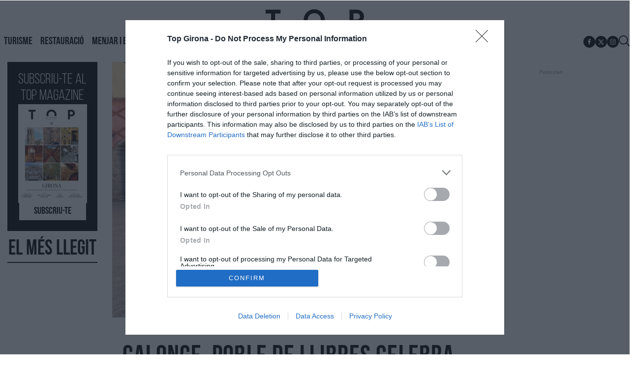

--- FILE ---
content_type: text/html; charset=UTF-8
request_url: https://www.topgirona.com/ca/cultura/calonge-poble-llibres-celebra-seu-segon-aniversari-marato-tv3_700_102.html
body_size: 25907
content:
	
	
<!DOCTYPE html>
<html lang="ca">
<head>
    <meta http-equiv="Content-Type" content="text/html; charset=utf-8" />

                        <title>Calonge, Poble de Llibres celebra el seu segon aniversari amb la Marató de TV3</title>
            <meta name="description" content="Poble de Llibres assoleix l&#039;objectiu de dinamitzar i revitalitzar el nucli antic de la població"/>
            <link rel="canonical" href="https://www.topgirona.com/ca/cultura/calonge-poble-llibres-celebra-seu-segon-aniversari-marato-tv3_700_102.html" />
                <meta property="og:title" content="Calonge, Poble de Llibres celebra el seu segon aniversari amb la Marató de TV3"/>
        <meta property="og:url" content="https://www.topgirona.com/ca/cultura/calonge-poble-llibres-celebra-seu-segon-aniversari-marato-tv3_700_102.html"/>
        <meta property="og:description" content="Poble de Llibres assoleix l&#039;objectiu de dinamitzar i revitalitzar el nucli antic de la població"/>
        <meta property="og:type" content="website"/>
                                    <meta property="og:image" content="https://www.topgirona.com/uploads/s1/32/61/0/pobledellibresmaratossibe_17_740x537.jpeg?1222"/>
            <meta property="og:image:width" content="740"/>
            <meta property="og:image:height" content="537"/>
            
  
        <!-- Geolocation -->
        <meta name="og:street-address" content="Carrer Llorà, 5"/>
        <meta name="og:locality" content="Gerona"/>
        <meta name="og:region" content="CA"/>
        <meta name="og:postal-code" content="17007"/>
        <meta name="og:country-name" content="Spain"/>
        <!-- /Geolocation -->
        
            <meta property="article:published_time" content="2023-11-24T14:20:44+01:00" />
    <meta property="article:modified_time" content="2023-11-24T14:20:47+01:00" />
    <meta property="last-modified" content="2023-11-24T14:20:47+01:00" />

        <meta name="viewport" content="width=device-width, initial-scale=1" />
    <meta property="og:site_name" content="Top Girona"/>
    
            <meta name="robots" content="index, follow, max-snippet:-1, max-image-preview:large, max-video-preview:-1"/>
    
            <meta name="twitter:card" content="summary_large_image"/>
        <meta name="twitter:url" content="https://www.topgirona.com/ca/cultura/calonge-poble-llibres-celebra-seu-segon-aniversari-marato-tv3_700_102.html"/>
        <meta name="twitter:title" content="Calonge, Poble de Llibres celebra el seu segon aniversari amb la Marató de TV3 - Top Girona"/>
        <meta name="twitter:description" content="Poble de Llibres assoleix l&#039;objectiu de dinamitzar i revitalitzar el nucli antic de la població"/>
                                    <meta name="twitter:image:src" content="https://www.topgirona.com/uploads/s1/32/61/0/pobledellibresmaratossibe_17_740x537.jpeg?1222"/>
            
        
        <meta property='stats:type' content='articles' />
    
                
                                                        
            <link rel="preload" href="https://www.topgirona.com/uploads/s1/32/61/0/pobledellibresmaratossibe_17_740x537.jpeg" as="image" media="(min-width:1px)"              fetchpriority="high">
    

    
            <!-- InMobi Choice. Consent Manager Tag v3.0 (for TCF 2.2) -->
        <script type="text/javascript" async=true>
        (function() {
          var host = window.location.hostname;
          var element = document.createElement('script');
          var firstScript = document.getElementsByTagName('script')[0];
          var url = 'https://cmp.inmobi.com'
            .concat('/choice/', 'sDE8BjMVs-ufA', '/', host, '/choice.js?tag_version=V3');
          var uspTries = 0;
          var uspTriesLimit = 3;
          element.async = true;
          element.type = 'text/javascript';
          element.src = url;
        
          firstScript.parentNode.insertBefore(element, firstScript);
        
          function makeStub() {
            var TCF_LOCATOR_NAME = '__tcfapiLocator';
            var queue = [];
            var win = window;
            var cmpFrame;
        
            function addFrame() {
              var doc = win.document;
              var otherCMP = !!(win.frames[TCF_LOCATOR_NAME]);
        
              if (!otherCMP) {
                if (doc.body) {
                  var iframe = doc.createElement('iframe');
        
                  iframe.style.cssText = 'display:none';
                  iframe.name = TCF_LOCATOR_NAME;
                  doc.body.appendChild(iframe);
                } else {
                  setTimeout(addFrame, 5);
                }
              }
              return !otherCMP;
            }
        
            function tcfAPIHandler() {
              var gdprApplies;
              var args = arguments;
        
              if (!args.length) {
                return queue;
              } else if (args[0] === 'setGdprApplies') {
                if (
                  args.length > 3 &&
                  args[2] === 2 &&
                  typeof args[3] === 'boolean'
                ) {
                  gdprApplies = args[3];
                  if (typeof args[2] === 'function') {
                    args[2]('set', true);
                  }
                }
              } else if (args[0] === 'ping') {
                var retr = {
                  gdprApplies: gdprApplies,
                  cmpLoaded: false,
                  cmpStatus: 'stub'
                };
        
                if (typeof args[2] === 'function') {
                  args[2](retr);
                }
              } else {
                if(args[0] === 'init' && typeof args[3] === 'object') {
                  args[3] = Object.assign(args[3], { tag_version: 'V3' });
                }
                queue.push(args);
              }
            }
        
            function postMessageEventHandler(event) {
              var msgIsString = typeof event.data === 'string';
              var json = {};
        
              try {
                if (msgIsString) {
                  json = JSON.parse(event.data);
                } else {
                  json = event.data;
                }
              } catch (ignore) {}
        
              var payload = json.__tcfapiCall;
        
              if (payload) {
                window.__tcfapi(
                  payload.command,
                  payload.version,
                  function(retValue, success) {
                    var returnMsg = {
                      __tcfapiReturn: {
                        returnValue: retValue,
                        success: success,
                        callId: payload.callId
                      }
                    };
                    if (msgIsString) {
                      returnMsg = JSON.stringify(returnMsg);
                    }
                    if (event && event.source && event.source.postMessage) {
                      event.source.postMessage(returnMsg, '*');
                    }
                  },
                  payload.parameter
                );
              }
            }
        
            while (win) {
              try {
                if (win.frames[TCF_LOCATOR_NAME]) {
                  cmpFrame = win;
                  break;
                }
              } catch (ignore) {}
        
              if (win === window.top) {
                break;
              }
              win = win.parent;
            }
            if (!cmpFrame) {
              addFrame();
              win.__tcfapi = tcfAPIHandler;
              win.addEventListener('message', postMessageEventHandler, false);
            }
          };
        
          makeStub();
        
          var uspStubFunction = function() {
            var arg = arguments;
            if (typeof window.__uspapi !== uspStubFunction) {
              setTimeout(function() {
                if (typeof window.__uspapi !== 'undefined') {
                  window.__uspapi.apply(window.__uspapi, arg);
                }
              }, 500);
            }
          };
        
          var checkIfUspIsReady = function() {
            uspTries++;
            if (window.__uspapi === uspStubFunction && uspTries < uspTriesLimit) {
              console.warn('USP is not accessible');
            } else {
              clearInterval(uspInterval);
            }
          };
        
          if (typeof window.__uspapi === 'undefined') {
            window.__uspapi = uspStubFunction;
            var uspInterval = setInterval(checkIfUspIsReady, 6000);
          }
        })();
        </script>
        <!-- End InMobi Choice. Consent Manager Tag v3.0 (for TCF 2.2) -->
        
    <script type="text/javascript">
      !function(){var n=function(n){var t="https://static.comitiumanalytics.com/js/",c=document.createElement("script");c.async=!0,!0===n?(c.type="module",c.src=t+"client.modern.js"):(c.setAttribute("nomodule",""),c.src=t+"client.js"),document.head.appendChild(c)};window.caConfig||(window.caConfig={}),window.caConfig.account="75_1ss4mci8htq84swcgcscck0w0g04cckc8gsokg8c8w0ss8kwgg",n(!0),n(!1)}();
    </script>
    <link rel="preload" href="https://adserver.topgirona.com/www/delivery/asyncjs.php" as="script"/>
    
    <link rel="shortcut icon" href="/favicon.ico"/>
    <link rel="apple-touch-icon" sizes="72x72" href="https://www.topgirona.com/uploads/static/top-girona/logos/apple-touch-icon-72x72.png"/>
    <link rel="apple-touch-icon" sizes="114x114" href="https://www.topgirona.com/uploads/static/top-girona/logos/apple-touch-icon-114x114.png"/>
    <link rel="apple-touch-icon-precomposed" sizes="72x72" href="https://www.topgirona.com/uploads/static/top-girona/logos/apple-touch-icon-72x72.png"/>
    <link rel="apple-touch-icon-precomposed" sizes="144x144" href="https://www.topgirona.com/uploads/static/top-girona/logos/apple-touch-icon-114x114.png"/>

    <!-- RSS -->
    <link rel="alternate" type="application/rss+xml" title="RSS top-girona" href="https://www.topgirona.com/uploads/feeds/feed_top-girona_ca.xml"/>
    <!-- /RSS -->


                <style>@font-face{font-family:Bebas;font-display:swap;font-weight:100;src:url(/uploads/static/top-girona/dist/fonts/BebasNeue_Light.woff) format("woff"),url(/uploads/static/top-girona/dist/fonts/BebasNeue_Light.woff2) format("woff2")}@font-face{font-family:Bebas;font-display:swap;font-weight:300;src:url(/uploads/static/top-girona/dist/fonts/BebasNeue_Book.woff) format("woff"),url(/uploads/static/top-girona/dist/fonts/BebasNeue_Book.woff2) format("woff2")}@font-face{font-family:Bebas;font-display:swap;font-weight:700;src:url(/uploads/static/top-girona/dist/fonts/BebasNeue_Bold.woff) format("woff"),url(/uploads/static/top-girona/dist/fonts/BebasNeue_Bold.woff2) format("woff2")}@font-face{font-family:BebasFallback;src:local("Arial");size-adjust:69%;ascent-override:87%;descent-override:34%;line-gap-override:0}/*! normalize.css v8.0.1 | MIT License | github.com/necolas/normalize.css */html{line-height:1.15;-webkit-text-size-adjust:100%}body{margin:0}main{display:block}h1{font-size:2em;margin:.67em 0}hr{box-sizing:content-box;height:0;overflow:visible}pre{font-family:monospace,monospace;font-size:1em}a{background-color:transparent}abbr[title]{border-bottom:none;text-decoration:underline;text-decoration:underline dotted}b,strong{font-weight:bolder}code,kbd,samp{font-family:monospace,monospace;font-size:1em}small{font-size:80%}sub,sup{font-size:75%;line-height:0;position:relative;vertical-align:baseline}sub{bottom:-.25em}sup{top:-.5em}img{border-style:none}button,input,optgroup,select,textarea{font-family:inherit;font-size:100%;line-height:1.15;margin:0}button,input{overflow:visible}button,select{text-transform:none}[type=button],[type=reset],[type=submit],button{-webkit-appearance:button}[type=button]::-moz-focus-inner,[type=reset]::-moz-focus-inner,[type=submit]::-moz-focus-inner,button::-moz-focus-inner{border-style:none;padding:0}[type=button]:-moz-focusring,[type=reset]:-moz-focusring,[type=submit]:-moz-focusring,button:-moz-focusring{outline:1px dotted ButtonText}fieldset{padding:.35em .75em .625em}legend{box-sizing:border-box;color:inherit;display:table;max-width:100%;padding:0;white-space:normal}progress{vertical-align:baseline}textarea{overflow:auto}[type=checkbox],[type=radio]{box-sizing:border-box;padding:0;margin-right:7px}[type=number]::-webkit-inner-spin-button,[type=number]::-webkit-outer-spin-button{height:auto}[type=search]{-webkit-appearance:textfield;outline-offset:-2px}[type=search]::-webkit-search-decoration{-webkit-appearance:none}::-webkit-file-upload-button{-webkit-appearance:button;font:inherit}details{display:block}summary{display:list-item}[hidden],template{display:none}*{box-sizing:border-box;-moz-box-sizing:border-box;-webkit-box-sizing:border-box}picture{display:block}:focus{outline:none}input[type=submit]:hover{cursor:pointer}a,abbr,acronym,address,applet,article,aside,audio,b,big,blockquote,body,canvas,caption,center,cite,code,dd,del,details,dfn,div,dl,dt,em,embed,fieldset,figcaption,figure,footer,form,h1,h2,h3,h4,h5,h6,header,hgroup,html,i,iframe,img,ins,kbd,label,legend,li,mark,menu,nav,object,ol,output,p,pre,q,ruby,s,samp,section,small,span,strike,strong,sub,summary,sup,table,tbody,td,tfoot,th,thead,time,tr,tt,u,ul,var,video{margin:0;padding:0;border:0;font-size:100%;font:inherit;vertical-align:baseline;line-height:1.2}article,aside,details,figcaption,figure,footer,header,hgroup,menu,nav,section{display:block}body{line-height:1.2}ol,ul{list-style:none}blockquote,q{quotes:none}blockquote:after,blockquote:before,q:after,q:before{content:"";content:none}table{border-collapse:collapse;border-spacing:0}html{max-width:100%;scroll-behavior:smooth;scroll-margin-top:3.25rem;overflow-x:hidden}body,html{position:relative}body{font-family:Helvetica,Arial,sans-serif;color:#000}::selection{color:#282828;background:#8d8f90}a{text-decoration:none;font-size:inherit;color:inherit}img{display:block;max-width:100%;height:auto}textarea{width:100%}b,strong{font-weight:700}em,i{font-style:italic}.container{margin-right:auto;margin-left:auto;padding-left:15px;padding-right:15px}.container:after,.container:before{content:" ";display:table}.container:after{clear:both}.container-fluid{margin-right:auto;margin-left:auto;padding-left:15px;padding-right:15px}.container-fluid:after,.container-fluid:before{content:" ";display:table}.container-fluid:after{clear:both}.row{margin-left:-15px;margin-right:-15px}.row:after,.row:before{content:" ";display:table}.row:after{clear:both}.col-lg-1,.col-lg-2,.col-lg-3,.col-lg-4,.col-lg-5,.col-lg-6,.col-lg-7,.col-lg-8,.col-lg-9,.col-lg-10,.col-lg-11,.col-lg-12,.col-md-1,.col-md-2,.col-md-3,.col-md-4,.col-md-5,.col-md-6,.col-md-7,.col-md-8,.col-md-9,.col-md-10,.col-md-11,.col-md-12,.col-sm-1,.col-sm-2,.col-sm-3,.col-sm-4,.col-sm-5,.col-sm-6,.col-sm-7,.col-sm-8,.col-sm-9,.col-sm-10,.col-sm-11,.col-sm-12,.col-xs-1,.col-xs-2,.col-xs-3,.col-xs-4,.col-xs-5,.col-xs-6,.col-xs-7,.col-xs-8,.col-xs-9,.col-xs-10,.col-xs-11,.col-xs-12{position:relative;min-height:1px;padding-left:15px;padding-right:15px;box-sizing:border-box}.col-xs-1,.col-xs-2,.col-xs-3,.col-xs-4,.col-xs-5,.col-xs-6,.col-xs-7,.col-xs-8,.col-xs-9,.col-xs-10,.col-xs-11,.col-xs-12{float:left}.col-xs-1{width:8.33333%}.col-xs-2{width:16.66667%}.col-xs-3{width:25%}.col-xs-4{width:33.33333%}.col-xs-5{width:41.66667%}.col-xs-6{width:50%}.col-xs-7{width:58.33333%}.col-xs-8{width:66.66667%}.col-xs-9{width:75%}.col-xs-10{width:83.33333%}.col-xs-11{width:91.66667%}.col-xs-12{width:100%}.row.row-fullwidth{padding:0}.row.row-content{max-width:82.5rem;margin:0 auto;padding:15px 0}.row.row-content--flex{display:flex;justify-content:space-between;flex-direction:row;position:relative}.row.row-content--flex:after,.row.row-content--flex:before{display:none}.row.row-content--nav{position:sticky;top:60px;z-index:5;margin-bottom:4rem;padding:0;max-width:80.625rem}.home .row.row-content--nav{margin-bottom:0}.row.row-content--nav div[class^=col-]{padding:0}.magazine .row.row-content{max-width:53.75rem}.magazine .row.row-content.row-content--nav{max-width:82.5rem}.row.row-bottom{margin-top:115px}.row.row-home-special{display:grid;max-width:80.625rem;padding-right:0;padding-left:0;grid-template-columns:repeat(12,1fr);grid-gap:1.875rem}.row.row-home-special:after,.row.row-home-special:before{content:normal}.row.row-home-special .col-home-sub{width:auto;margin:0;padding:0;grid-column:span 2}.row.row-home-special .col-home-big{width:auto;margin:0;padding:0;grid-column:span 10;grid-row:span 3}.row.row-home-special .col-home-left{width:auto;margin:0;padding:0;grid-column:span 2}.row.row-home-special div[class^=col-] .o-grid__item.o-grid__item--col-4:last-of-type{position:relative;top:unset}.row.row-reduced{max-width:44.5rem;margin:0 auto;padding:30px 15px}.row-bottom>.col-lg-12{padding:0}.row-bottom:after,.row-bottom:before{display:none}.row-window-width{width:calc(100% + 40px);max-width:calc(100% + 40px)}.col--sticky>div{position:-webkit-sticky;position:sticky;top:100px}.row-flex{display:flex;flex-wrap:wrap;justify-content:space-between}.article .row-flex{justify-content:flex-start}.o-flex-columns__wrapper{max-width:81.25rem;margin:0 auto;padding:30px 0}.o-flex-columns__row{display:flex;flex-direction:column;max-width:81.25rem;margin:0 auto}.o-flex-columns__row--2col .o-flex-columns__row--2col{margin-bottom:-1em}.o-flex-columns__row--4col{flex-direction:column;flex-wrap:wrap}.o-flex-columns__row--bootstrap>div{padding:0}.o-flex-columns__list-item:last-child article{margin-bottom:0}.o-flex-columns__item{margin-bottom:1em}.o-flex-columns__header{display:flex;flex-direction:row;justify-content:space-evenly;margin-bottom:.9375rem;padding-bottom:.3125rem;padding-top:1rem;border-top:2px solid #000;border-bottom:2px solid #000}.o-flex-columns__title{font-size:2.625rem;color:#000;text-transform:none;font-weight:600;font-family:Bebas,BebasFallback,Helvetica,Arial,sans-serif}.o-flex-columns__link-all{font-size:.8125rem;display:flex;align-items:center}.o-flex-columns__link-all .icon{width:14px;height:14px;fill:#282828;margin-top:.125rem}.o-flex-columns__link-all:after{content:"›";margin-left:8px;margin-bottom:1px;font-size:22px;font-weight:100;color:inherit}.o-flex-columns__sponsor{margin-left:auto;display:flex;align-items:center}.o-flex-columns__sponsor-txt{margin-right:.625rem;font-size:.75rem}.o-flex-columns__sponsor-img{max-width:6.25rem;max-height:1.25rem}.o-flex-columns.is-home-articles .o-flex-columns__title{font-size:1.125rem}.o-icon{width:15px;height:15px}.o-icon--s1{width:54px;height:54px}.o-icon--s2{width:32px;height:32px}.o-icon--s3{width:20px;height:20px}.o-icon--s4{width:10px;height:10px}.o-icon-list{display:flex;flex-wrap:wrap;justify-content:space-between}.o-icon-list__item{text-align:center;margin:15px 0;flex:0 0 15%}.o-icon-list__item .icon{display:block;width:50px;height:50px;margin:0 auto}.o-group{display:flex;flex-wrap:wrap;align-items:center;gap:.75rem;width:100%}.row-grid .csl-inner{display:grid;gap:1rem;grid-auto-rows:auto;grid-template-columns:repeat(12,1fr);grid-auto-flow:row;padding:0 10px}.row-grid .c-banner--300x250,.row-grid .c-banner--300x300{grid-column:span 4;grid-row:span 1}.row-grid .c-banner--300x600{grid-column:span 4;grid-row:span 3}.row-grid .c-banner--970x250,.row-grid .c-live-home,.row-grid .c-ranking--format-2,.row-grid .c-ranking--format-3,.row-grid .o-flex-columns{grid-column:span 12}.o-grid{display:grid;gap:1rem;grid-auto-rows:auto;grid-template-columns:repeat(12,1fr);grid-auto-flow:row;padding:0 10px}.o-grid__item--col-12{grid-column:span 12}.o-grid__item--col-12 .c-ranking{padding-left:0;padding-right:0}.o-grid__item--col-11{grid-column:span 11}.o-grid__item--col-10{grid-column:span 10}.o-grid__item--col-9{grid-column:span 9}.o-grid__item--col-8{grid-column:span 8}.o-grid__item--col-7{grid-column:span 7}.o-grid__item--col-6{grid-column:span 6}.o-grid__item--col-5{grid-column:span 5}.o-grid__item--col-4{grid-column:span 4}.o-grid__item--col-3{grid-column:span 3}.o-grid__item--col-2{grid-column:span 2}.o-grid__item--col-1{grid-column:span 1}.o-grid__item--row-12{grid-row:span 12}.o-grid__item--row-11{grid-row:span 11}.o-grid__item--row-10{grid-row:span 10}.o-grid__item--row-9{grid-row:span 9}.o-grid__item--row-8{grid-row:span 8}.o-grid__item--row-7{grid-row:span 7}.o-grid__item--row-6{grid-row:span 6}.o-grid__item--row-5{grid-row:span 5}.o-grid__item--row-4{grid-row:span 4}.o-grid__item--row-3{grid-row:span 3}.o-grid__item--row-2{grid-row:span 2}.o-grid__item--row-1{grid-row:span 1}.o-grid--special-home{grid-template-columns:repeat(10,1fr);grid-gap:30px;padding:0}.o-grid--format-1{gap:1.875rem;max-width:53.75rem;margin:1.6875rem auto 5.1875rem;padding:0}.o-grid--format-2{max-width:81.25rem;grid-template-columns:repeat(2,1fr);gap:2.4375rem 1.875rem;margin:0 0 .9375rem;padding:1.25rem 0 1.8125rem}.o-grid--format-2 [class*=o-grid__item--col]{grid-column:auto}[class*=" o-grid__item--col"]{max-width:100%}.m-author{display:flex;align-items:center;gap:.375rem}.m-author__figure{position:relative;width:2rem;height:2rem;overflow:hidden;border-radius:50%}.m-author__position{font-size:.75rem;color:#000;text-transform:none;font-weight:400}.m-author--list{font-size:1.125rem;color:#000;text-transform:none;font-weight:600;font-family:Bebas,BebasFallback,Helvetica,Arial,sans-serif}.m-author--by,.m-author--separator{font-size:1.125rem;color:#000;text-transform:none;font-weight:400;font-family:Bebas,BebasFallback,Helvetica,Arial,sans-serif}.m-author--viewer,.m-button{font-weight:700}.m-button{display:flex;justify-content:center;gap:.625rem;width:fit-content;padding:.9375rem 1.875rem .5rem;border:none;color:#fff;background-color:#000;font-family:Bebas,BebasFallback,Helvetica,Arial,sans-serif;font-size:1.25rem;text-transform:uppercase;line-height:1.3;text-align:center}.m-button,.m-button:hover{transition:all .15s ease-out}.m-button:hover{opacity:.7;cursor:pointer}.m-button svg{fill:#fff}.m-button__icon{width:.9375rem;height:.9375rem}.m-button--secondary{color:#000;background-color:#fff;line-height:normal}.m-button--secondary .m-button__icon{fill:#000}.m-button--tertiary{color:#000;background-color:transparent;border:1px solid}.m-button--tertiary .m-button__icon{fill:#000}.m-category{font-size:1.125rem;color:#000;text-transform:uppercase;font-weight:600;font-family:Bebas,BebasFallback,Helvetica,Arial,sans-serif}.m-category__link{transition:all .15s ease-out}.m-category__link:hover{opacity:.7}.m-category--viewer{margin-bottom:.625rem;font-size:.75rem}.c-poll .m-category--viewer{font-size:1rem}.m-date{display:flex;font-size:.6875rem;color:#000;font-weight:400;font-family:Helvetica,Arial,sans-serif}.m-date .o-icon{height:.75rem;fill:#8e8e8e}.m-date--list{font-size:1.125rem;color:#000;text-transform:none;font-weight:400;font-family:Bebas,BebasFallback,Helvetica,Arial,sans-serif}.m-date--viewer{font:inherit}.m-logo{line-height:0;display:block;max-width:100%;transition:all .15s ease-out}.m-logo__txt{position:absolute;font-size:0}.is-reduced .m-logo--full{width:21.0625rem;height:3.6875rem}.is-reduced .m-logo--full.is-desktop,.is-reduced .m-logo--full.u-desktop{display:none}.is-reduced .m-logo--full.is-mobile,.is-reduced .m-logo--full.u-mobile{display:block}.m-logo--full .m-logo__image{width:21.0625rem;height:3.6875rem}.is-reduced .m-logo--normal{width:11.25rem;height:1.5625rem}.is-reduced .m-logo--normal.is-desktop,.is-reduced .m-logo--normal.u-desktop{display:none}.is-reduced .m-logo--normal.is-mobile,.is-reduced .m-logo--normal.u-mobile{display:block}.m-logo--normal .m-logo__image{width:11.25rem;height:1.5625rem}.is-reduced .m-logo--reduced{width:10.625rem;height:1.4375rem}.is-reduced .m-logo--reduced.is-desktop,.is-reduced .m-logo--reduced.u-desktop{display:none}.is-reduced .m-logo--reduced.is-mobile,.is-reduced .m-logo--reduced.u-mobile{display:block}.m-logo--reduced .m-logo__image{width:10.625rem;height:1.4375rem}.is-reduced .m-logo--footer{width:12.75rem;height:2.6875rem}.is-reduced .m-logo--footer.is-desktop,.is-reduced .m-logo--footer.u-desktop{display:none}.is-reduced .m-logo--footer.is-mobile,.is-reduced .m-logo--footer.u-mobile{display:block}.m-logo--footer .m-logo__image{width:12.75rem;height:2.6875rem}.m-save{cursor:pointer}.m-save .o-icon{height:.75rem;fill:#8e8e8e}.m-save__wrapper{display:flex;gap:.25rem}.m-save__save-text{font-size:.75rem;color:#8e8e8e;font-weight:400;font-family:Helvetica,Arial,sans-serif}.m-save.is-saved-article .o-icon,.m-save.is-saved .o-icon{fill:#000}.m-social-share{display:flex;flex-direction:row;gap:.375rem}.m-social-share__item{overflow:hidden}.m-social-share__item,.m-social-share__link{display:flex;justify-content:center;align-items:center}.m-social-share__link{border-bottom:none;width:100%;height:100%}.m-social-share .m-social-share__item{border-radius:50%;width:1.875rem;height:1.875rem}.m-social-share .m-social-share__img{width:.9375rem;height:.9375rem}.m-social-share .m-social-share__item{background:#8e8e8e}.m-social-share .m-social-share__item--facebook{background:#3b5998}.m-social-share .m-social-share__item--twitter{background:#000}.m-social-share .m-social-share__item--linkedin{background:#0e76a8}.m-social-share .m-social-share__item--whatsapp{background:#25d366}.m-social-share .m-social-share__item--telegram{background:#48a3df}.m-social-share .m-social-share__item--youtube{background:#ec2b00}.m-social-share .m-social-share__item--instagram{background:radial-gradient(circle at 30% 107%,#fdf497 0,#fdf497 5%,#fd5949 45%,#d6249f 60%,#285aeb 90%)}.m-social-share .m-social-share__item--twitch{background:#6441a4}.m-social-share .m-social-share__item--pinterest{background:#e60023}.m-social-share .m-social-share__img{fill:#fff}.m-social-share--secondary{margin:0 0 1.25rem}.m-social-share--secondary .m-social-share__item-link{display:flex;justify-content:center;align-items:center}.m-social-profile{display:flex;flex-direction:row;gap:1rem}.m-social-profile__item{overflow:hidden}.m-social-profile__item,.m-social-profile__link{display:flex;justify-content:center;align-items:center}.m-social-profile__link{border-bottom:none;width:100%;height:100%}.m-social-profile .m-social-profile__item{border-radius:50px}.m-social-profile .m-social-profile__img{fill:#fff}.m-social-profile .m-social-profile__item{width:2rem;height:2rem}.m-social-profile .m-social-profile__img{width:1rem;height:1rem}.m-social-profile .m-social-profile__item{background:#000}.m-social-profile--author{gap:.375rem}.m-social-profile--author .m-social-profile__item{border-radius:50%}.m-social-profile--author .m-social-profile__img{fill:#fff}.m-social-profile--author .m-social-profile__item{background:#8e8e8e}.c-header-top{position:absolute;z-index:7;display:flex;justify-content:center;align-items:center;flex-direction:column;gap:2rem;width:100%;margin-top:1rem;color:#fff}.c-header-top__logo{filter:drop-shadow(0 0 5px #282828)}.c-header-top__lang{position:absolute;right:2rem;top:0}.c-header-top .c-lang-selector__link{color:#fff}.c-header-main{display:flex;justify-content:center;align-items:center;flex-wrap:wrap;gap:.6rem .8rem;background:#fff}.c-header-main__top-wrapper{display:flex;flex-direction:column;align-items:center;justify-content:center;flex-basis:100%;margin-top:-78px;background:#fff}.c-header-main__menu-btn{position:fixed;display:none;top:.8rem;left:1rem;z-index:10;width:24px;height:24px;cursor:pointer;background-image:url([data-uri]);background-repeat:no-repeat;background-size:contain;background-position:50%;transition:all .3s ease-in-out}.is-open .c-header-main__menu-btn{background-image:url([data-uri])}.c-header-main__logo{width:200px}.c-header-main__lang{position:absolute;right:0;top:-50px}.c-header-main__social{margin-left:auto}.c-header-main__social .m-social-profile{gap:.5rem}.c-header-main__social .m-social-profile__item{width:1.5rem;height:1.5rem}.c-header-main__social .m-social-profile__img{width:.875rem;height:.875rem}.c-header-main__search-button{display:flex;align-items:center;cursor:pointer}.c-header-main__search-button .o-icon{width:1.375rem;height:1.375rem}.c-header{right:0;left:0;z-index:9;display:flex;flex-direction:column;width:100%}.c-header__user-btn{display:none}.c-header__wrapper{width:100%}.c-header__container{max-width:81.25rem;margin:0 auto .4375rem;position:relative;display:flex;flex-wrap:wrap;padding:0;height:8.75rem}.c-header__item{min-height:1.625rem;z-index:2}.c-header__menu-btn{cursor:pointer;position:relative;position:fixed;padding:1.0625rem;z-index:8;top:0}.c-header__menu-btn:after,.c-header__menu-btn:before{content:"";display:block;position:absolute;width:20px;height:2px;background:#8e8e8e;left:20px;top:25px;opacity:0;transition:all .15s ease-in-out}.c-header__menu-btn .o-icon{width:1.4375rem;height:1rem;fill:#8e8e8e}.c-header__menu-btn.active .o-icon{opacity:0}.c-header__menu-btn.active:before{transform:rotate(45deg)}.c-header__menu-btn.active:after{transform:rotate(-45deg)}.c-header__menu-btn.active:after,.c-header__menu-btn.active:before{opacity:1}.c-header__lang{display:flex;align-items:center}.c-header__search-button{display:flex;align-items:center;cursor:pointer;margin:0}.c-header__search-button .o-icon{fill:#8e8e8e;width:1.125rem;height:1.125rem}.c-header__search-button__txt{font-size:.75rem;color:#8e8e8e}.c-header__logo{display:flex;justify-content:center;position:absolute;width:100%;height:calc(100% - 2.375rem);align-items:center;top:0}.is-reduced .c-header__logo{height:100%}.c-header__logo svg{float:left}.c-header__user-btn{position:fixed;z-index:1;right:1.25rem;top:1.0625rem;z-index:8}.c-header__user-btn .o-icon{fill:#8e8e8e}body.is-logged .c-header__user-btn{display:none}.c-header__user-options .m-button{padding:.4375rem 1rem}.c-header__user-options .m-button:last-child{margin-right:0}.is-reduced .c-header__user-options{margin-top:.625rem}.c-header__social{margin:0}.c-header__menu{width:100%;display:flex}.c-header__search-form{width:100%;z-index:3;margin:0}.c-header__back{position:absolute;left:1.25rem;font-size:.875rem}.c-header__back .o-icon{height:.75rem}.c-header--redux{background:#fff;border:1px solid #e3e3e3;height:3.5625rem;display:flex;align-items:center;justify-content:center;margin-bottom:3.75rem}.c-header.is-reduced .c-header__menu-btn{display:block}.c-header.is-reduced .c-header__menu{margin:15px 0 0}.c-header.is-reduced .c-header__menu.is-expanded{display:block}.c-header.is-reduced .c-header__wrapper{background:#fff}.c-header.is-reduced .c-header__container{max-width:100%;width:100%}.c-menu-main__list{position:relative;max-width:100%;display:flex;margin:0 auto;padding:0;list-style:none;justify-content:center}.c-menu-main__sublist{position:absolute;display:none;flex-direction:column;gap:.5rem;left:-40%;width:180%;padding:1rem;background:#000;text-align:center;color:#fff;font-size:24px;transition:all .25s ease-in-out}.c-menu-main__item.has-subitems{position:relative}.c-menu-main__item.has-subitems:hover .c-menu-main__sublist{display:block}.c-menu-main__link,.c-menu-main__subitem__link{display:block;padding:.8125rem .5rem;color:#000;text-transform:uppercase;font-size:22px;font-weight:700;line-height:normal;font-family:Bebas,BebasFallback,Helvetica,Arial,sans-serif;transition:all .15s ease-out}.c-menu-main__link:hover,.c-menu-main__subitem__link:hover{text-decoration:underline;text-underline-offset:3px}.c-menu-secondary{display:flex;flex-basis:100%;justify-content:center;gap:2rem;padding-top:1rem;border-top:1px solid #fff;font-family:Helvetica,Arial,sans-serif;font-size:18px;text-transform:uppercase}.c-menu{background:#fff;width:100%}.c-menu__list{position:relative;max-width:100%;display:flex;margin:0 auto;padding:0;list-style:none;justify-content:center}.is-hidefromhere~.c-menu__item{display:none}.is-amp .is-hidefromhere~.c-menu__item{display:block}.c-menu__item--socio a{color:#000;font-weight:500}.c-menu__item.has-subitems>a{background-image:url([data-uri]);background-position:center right 4px;background-size:13px;background-repeat:no-repeat;padding-right:1.25rem}.c-menu__link{display:block;padding:.8125rem;color:#282828;text-transform:uppercase;font-size:.75rem;font-weight:600;font-family:Helvetica,Arial,sans-serif;transition:all .15s ease-out}.c-menu__link:hover{color:#000;text-decoration:none;transition:all .15s ease-out}.is-reduced .c-menu__link{padding:.625rem .75rem}.c-menu__sublist{z-index:5;background:#fff;position:absolute;display:none;margin-top:-1px}.c-menu__subitem__link{display:block;padding:12px;color:#282828;text-transform:uppercase;font-size:.75rem;font-weight:600;transition:all .15s ease-out}.c-menu__subitem__link:hover{text-decoration:none;color:#000;background:#f5f5f5;transition:all .15s ease-out}.c-menu--expanded{display:block;height:100%}.c-menu--expanded .c-menu__menu{display:block}.c-menu--expanded .is-hidefromhere{display:none}.c-menu--expanded .is-hidefromhere~.c-menu__item{display:block}.c-footer__menu--main .c-menu{margin-top:.3125rem;background:#fff;border:0 solid #e3e3e3}.c-footer__menu--main .c-menu .c-menu__list{justify-content:center}.c-footer__menu--main .c-menu .c-menu__link{color:#282828;font-size:.75rem;font-weight:500;padding:.3125rem .75rem}.c-footer__menu--main .c-menu li.has-subitems>a{background-size:0}.c-footer__menu--main .c-menu li.has-subitems ul{display:none}.c-footer__menu--static .c-menu{margin-top:.3125rem;border:0 solid #e3e3e3;background:#fff}.c-footer__menu--static .c-menu .c-menu__list{justify-content:center}.c-footer__menu--static .c-menu .c-menu__link{color:#000;font-family:Helvetica,Arial,sans-serif;font-size:.6875rem;font-weight:400;text-transform:uppercase;padding:.3125rem .75rem}.c-banner{position:relative;margin:auto auto 1.25rem;text-align:center;background:#fff}.c-banner cs-ads{display:block;position:sticky;top:120px}.c-banner--300x100>*,.c-banner--300x250>*,.c-banner--300x600>*,.c-banner--970x250>*{z-index:2}.c-banner--300x100:before,.c-banner--300x250:before,.c-banner--300x600:before,.c-banner--970x250:before{content:"Publicidad";display:block;margin-bottom:5px;position:absolute;top:15px;left:50%;z-index:1;transform:translateX(-50%);font-family:Arial,Helvetica,sans-serif;font-size:10px;color:#999;text-align:center}.c-banner img{display:inline-block}.c-banner--970x250{max-width:81.25rem;height:250px}.c-banner--300x100{height:15.625rem}.c-banner--300x250{height:250px}.article .c-banner--300x250,.thematic .c-banner--300x250{height:600px}.c-banner--120x600,.c-banner--300x600{height:600px}.c-banner--mobile{display:none}.c-banner img{max-width:100%;margin:0 auto;height:auto}.c-banner__wrapper{display:flex;flex-direction:row;justify-content:center;flex-wrap:wrap}.cs-vce .c-banner__wrapper{padding:10px;background:#eff9fa;border:1px solid #badbe0;border-radius:4px}.c-banner__flexible{margin-bottom:10px}.c-banner__flexible+.c-banner__flexible{margin-left:10px}.cs-vce .c-banner__flexible{min-width:250px;margin-bottom:0}.v-banners-wrapper{position:fixed;top:0;left:0;right:0;height:1px;z-index:5;margin:0 auto;text-align:center;pointer-events:none}.v-banners-wrapper .v-banners{position:relative;width:81.25rem;margin:0 auto;height:1px;overflow:visible;pointer-events:none}.v-banners-wrapper .v-banner1{display:block;position:absolute;top:187px;right:101%;bottom:0;pointer-events:auto;transition:all .15s ease-in-out}.header-fixed .v-banners-wrapper .v-banner1{top:97px}.v-banners-wrapper .v-banner2{display:block;position:absolute;top:187px;left:101%;bottom:0;pointer-events:auto;transition:all .15s ease-in-out}.header-fixed .v-banners-wrapper .v-banner2{top:97px}.c-mainarticle__right-column .col-lg-3{width:100%}.c-mainarticle__right-column div[class*=col-]{width:100%;padding:0}.c-mainarticle__sponsored{display:flex;align-items:center;justify-content:flex-end;margin-bottom:1rem;padding:1rem 1.875rem;background:#8d8f90}.c-mainarticle__sponsored-text{font-size:.75rem;font-weight:300;font-family:Helvetica,Arial,sans-serif}.c-mainarticle__sponsored-img{width:90px;max-width:5.625rem;max-height:2.1875rem;overflow:hidden;margin-left:.9375rem}.c-mainarticle__top{display:flex;flex-direction:column}.c-mainarticle__top .c-mainarticle__main-media{margin-bottom:2rem}.c-mainarticle__top .c-mainarticle__fig-cap{text-align:center}.c-mainarticle .c-mainarticle__main-media{margin-bottom:2rem}.c-mainarticle__title{font-size:3.5rem;font-weight:700;font-family:Bebas,BebasFallback,Helvetica,Arial,sans-serif;letter-spacing:.02em;text-align:center;line-height:normal}.c-mainarticle__subtitle{position:relative;padding:1.875rem 0 0;font-size:1.75rem;color:#555;font-family:Bebas,BebasFallback,Helvetica,Arial,sans-serif;line-height:1.3em;text-align:center}.c-mainarticle__subtitle:before{content:"";display:block;position:absolute;top:0;left:calc(50% - 53px);width:106px;border-top:1px solid #282828}.c-mainarticle__category{text-align:center}.c-mainarticle__info{position:relative;display:flex;justify-content:flex-start;align-items:center;margin:1.875rem 0;flex-wrap:wrap;border:0 solid #e3e3e3;font-size:1.125rem;color:#000;text-transform:none;font-weight:400;font-family:Bebas,BebasFallback,Helvetica,Arial,sans-serif}.c-mainarticle__top--opinion .c-mainarticle__info{margin-top:0;border-top:0}.c-mainarticle__info .o-group{justify-content:center;gap:.4375rem}.c-mainarticle__info .m-social-share{flex-basis:100%;justify-content:center;margin-top:1rem}.c-mainarticle_right-column{display:inline}.c-mainarticle__reading-time{color:#000;margin-left:5px}.c-mainarticle__fig{margin:0;padding:0;position:relative}.c-mainarticle__fig.is-video{position:relative;margin-bottom:50px;padding-bottom:56.25%}.c-mainarticle__fig.is-video iframe,.c-mainarticle__fig.is-video video{position:absolute;top:0;right:0;bottom:0;left:0;width:100%;height:100%}.c-mainarticle__fig.is-video .c-mainarticle__fig-cap{position:absolute;top:100%;left:0;right:0}.c-mainarticle__fig.is-audio{max-width:100%;margin:30px 0}.c-mainarticle__fig.is-audio audio{width:100%}.c-mainarticle__fig.is-audio figcaption{background:none}.c-mainarticle__fig.is-audio audio::-webkit-media-controls-panel{background:#f5f5f5}.c-mainarticle__fig.is-audio audio::-webkit-media-controls-play-button{background-color:#fff;border-radius:100%}.c-mainarticle__fig .c-mainarticle__picture{padding-bottom:72.6%;height:0;overflow:hidden}.is-vertical .c-mainarticle__fig .c-mainarticle__picture{position:relative;width:401px;height:537px;margin-left:calc(50% - 201px);padding-bottom:0}.is-vertical .c-mainarticle__fig .c-mainarticle__picture .c-mainarticle__img{top:0;left:0;width:100%}.c-mainarticle__fig-author-photo{font-weight:700}.c-mainarticle__fig,.c-mainarticle__img{width:100%;max-width:100%;height:auto}.c-mainarticle__img{aspect-ratio:1.37803}.c-mainarticle__fig-cap{padding:.5rem 0 0;border:0 solid #e3e3e3;font-size:.75rem;color:#555;text-transform:none;font-weight:400;font-family:Helvetica,Arial,sans-serif}.c-mainarticle__body{font-size:1.125rem;color:#000;font-weight:400;line-height:1.5em;margin:.9375rem 0 1.3125rem}.c-mainarticle__body ol,.c-mainarticle__body p,.c-mainarticle__body ul{font-size:1.125rem;color:#000;margin:0 0 1.3125rem;font-weight:400;line-height:1.5em}.c-mainarticle__body ol,.c-mainarticle__body ul{list-style:none;margin:0 0 20px;padding:0 0 0 18px}.c-mainarticle__body ol li:before,.c-mainarticle__body ul li:before{content:"\2022";color:#000;font-weight:700;display:inline-block;width:1em;margin-left:-1em}.c-mainarticle__body sub,.c-mainarticle__body sup{font-size:.75rem}.c-mainarticle__body li{margin-bottom:5px;line-height:inherit}.c-mainarticle__body a{color:#000;font-weight:600;border-bottom:1px solid transparent;line-height:inherit;transition:all .15s ease-in-out}.c-mainarticle__body a:hover{text-decoration:underline 2px}.c-mainarticle__body h2{font-size:1.625rem;margin:0 0 .3125rem;font-weight:600}.c-mainarticle__body h3{font-size:1.5rem;margin:0 0 .3125rem;font-weight:600}.c-mainarticle__body h4{font-size:1.375rem;margin:0 0 .3125rem;font-weight:600}.c-mainarticle__body b,.c-mainarticle__body strong{color:#000;font-weight:600}.c-mainarticle__body blockquote p{width:100%;padding:30px 0;border:0 solid #000;font-size:1.5rem;color:#000;margin:0;font-weight:400;font-family:Bebas,BebasFallback,Helvetica,Arial,sans-serif;line-height:1.3;text-align:center;letter-spacing:.02em}.c-mainarticle__body table{max-width:100%;border-collapse:collapse;border:1px solid #8e8e8e}.c-mainarticle__body table td{padding:10px;font-size:.9em;border:1px solid #8e8e8e}.c-mainarticle__body .m-media--editor{border:0 solid #e3e3e3;font-size:.75rem;color:#555;text-transform:none;font-weight:400;font-family:Helvetica,Arial,sans-serif;text-align:center}.c-mainarticle__body .m-media__wrapper{margin-bottom:.5rem}.c-mainarticle__top--opinion{gap:.625rem}.c-mainarticle__top--opinion .c-mainarticle__wrapper{position:relative;display:flex;flex-direction:column;align-items:center;gap:.625rem}.c-mainarticle--format-1 .c-mainarticle__top--opinion .c-mainarticle__wrapper{padding:1.875rem}.c-mainarticle__top--opinion .c-mainarticle__title{font-size:3.5rem;margin:0 0 .625rem;font-weight:700;font-family:Bebas,BebasFallback,Helvetica,Arial,sans-serif}.c-mainarticle__top--opinion .c-mainarticle__fig{position:relative;display:inline-block;width:8.4375rem;height:8.4375rem;margin-top:1rem;padding:0;border-radius:50%;overflow:hidden;flex:0 0 8.4375rem;filter:grayscale(1)}.c-mainarticle__top--opinion .c-mainarticle__img{width:100%}.c-mainarticle__top--opinion .c-mainarticle__info{padding-top:1rem}.c-mainarticle__top--opinion .c-mainarticle__info:after{content:"";display:block;width:106px;margin:2rem auto 0;border-top:1px solid #282828}.c-mainarticle__top--opinion .c-mainarticle__text{padding:0 .9375rem .9375rem}.c-mainarticle__top--opinion .c-mainarticle__text__info-wrapper{display:flex}.c-mainarticle__top--opinion .c-mainarticle__text .m-social-profile{margin-top:.625rem}.c-mainarticle__top--opinion .c-mainarticle__text .m-author--viewer{justify-content:left}.c-mainarticle__top--opinion .c-mainarticle__text .m-author__position{font-size:1.125rem;font-family:Bebas,BebasFallback,Helvetica,Arial,sans-serif}.c-mainarticle__top--opinion .c-mainarticle__text .m-category{font-size:1.25rem;color:#555;border-bottom:1px solid #e3e3e3;margin-bottom:1rem}.c-mainarticle__top--opinion .m-date--viewer{flex-basis:auto}.c-mainarticle--branded .c-mainarticle__category,.c-mainarticle--branded .c-mainarticle__info,.c-mainarticle--branded .c-mainarticle__sponsored,.c-mainarticle--branded .c-mainarticle__subtitle,.c-mainarticle--branded .c-mainarticle__title{max-width:81.25rem;margin-left:auto;margin-right:auto}.c-mainarticle--branded .c-mainarticle__top .c-mainarticle__main-media{min-width:100%;max-width:100%;margin-left:0;text-align:center}.c-mainarticle--branded .c-mainarticle__top .c-mainarticle__main-media .is-audio,.c-mainarticle--branded .c-mainarticle__top .c-mainarticle__main-media .m-media--sound{max-width:81.25rem;margin:0 auto;padding:0 1.875rem}.c-mainarticle--branded .c-mainarticle__sponsored{justify-content:center}.c-mainarticle--branded .c-mainarticle__title{font-size:3rem;margin-bottom:.625rem}.c-mainarticle--branded .c-mainarticle__subtitle,.c-mainarticle--branded .c-mainarticle__title{text-align:center;padding:0 1.875rem;margin-bottom:.625rem}.c-mainarticle--branded .c-mainarticle__info{order:3}.c-mainarticle--branded .c-mainarticle__info .o-group{justify-content:center}.c-mainarticle--branded .c-mainarticle__info .m-social-share{order:-1}.c-mainarticle--branded .c-mainarticle__body{max-width:45.3125rem;margin-left:auto;margin-right:auto;padding:0 1.875rem}.c-mainarticle--branded .c-mainarticle__body .m-media{width:81.25rem;max-width:81.25rem;margin-left:-1.875rem;margin-right:-1.875rem}.c-mainarticle--branded .c-mainarticle__body .m-media img{min-width:100%}.c-mainarticle--branded .c-mainarticle__body .m-media__caption{max-width:45.3125rem;margin-left:auto;margin-right:auto}.c-mainarticle--branded .c-mainarticle__body .m-media--sound{max-width:100%;margin-left:auto;margin-right:auto;transform:translate(0)}.c-mainarticle--branded .m-social-share{width:100%;justify-content:center}.c-mainarticle--branded .c-docs,.c-mainarticle--branded .c-tags,.c-mainarticle--branded .m-related--out{margin-left:auto;margin-right:auto;max-width:45.3125rem;padding:0 1.875rem}.c-subscription{padding-top:1rem;text-align:center}.c-subscription-magazine{display:flex;flex-direction:column;justify-content:center;align-items:center;gap:1rem;z-index:100;padding:20px 15px;background:#000;text-align:center}.c-subscription-magazine__title{font-size:1.875rem;color:#fff;font-family:Bebas,BebasFallback,Helvetica,Arial,sans-serif;line-height:1.1em}.c-subscription-magazine picture{display:block;height:0;padding-bottom:126%}.c-subscription-magazine__image{width:100%;aspect-ratio:.69652;object-fit:cover}.c-subscription__main-icon{fill:#8d8f90;width:3.9375rem;height:3.9375rem;margin-bottom:1.25rem}.c-subscription__heading{font-size:1.75rem;color:#000;text-transform:none;font-weight:700;font-family:Helvetica,Arial,sans-serif}.c-subscription__intro{font-size:1.375rem;color:#555;text-transform:none;font-weight:400;font-family:Helvetica,Arial,sans-serif}.c-subscription__options{display:flex;flex-wrap:wrap;flex-direction:row;justify-content:center;margin:60px 0}.c-subscription__option{position:relative;display:flex;flex-direction:column;flex:1 1 25%;box-shadow:0 0 5px rgba(40,40,40,.1);margin-right:10px;margin-bottom:10px;padding:40px 40px 30px;box-sizing:border-box;transition:all .15s ease-out;background:#fff;max-width:100%}.c-subscription__label{background:#000;align-self:center;position:absolute;top:0;text-transform:uppercase;font-weight:700;font-size:.625rem;color:#fff;padding:.3125rem .625rem;border-radius:0 0 .3125rem .3125rem}.c-subscription__icon{align-self:center;display:flex;align-items:center;justify-content:center;margin-bottom:1.25rem;fill:#000;width:4.875rem;height:4.875rem}.c-subscription__svg{height:2.1875rem;width:3.0625rem}.c-subscription__title{font-size:1.25rem;font-weight:500}.c-subscription__desc{font-size:.875rem;font-weight:500;margin:15px 0 1.875rem}.c-subscription__desc p{margin-bottom:10px}.c-subscription__desc ol li+li,.c-subscription__desc ul li+li{margin-top:10px}.c-subscription__item{line-height:1.375rem}.c-subscription__item--extra{font-weight:700}.c-subscription__cta-wrapper{margin-top:auto}.c-subscription__price{margin-bottom:1.875rem;color:#000;font-size:1rem}.c-subscription__price strong{font-size:1.25rem}.c-subscription__actions{font-size:.8125rem;display:flex;justify-content:center}.c-subscription__extra-info{font-size:1.125rem;color:#555;text-transform:none;font-weight:400;font-family:Helvetica,Arial,sans-serif;max-width:43.75rem;margin:0 auto;text-align:center}.c-ranking{text-align:left}.c-ranking__wrapper{max-width:81.25rem;margin:0 auto}.c-ranking__header{display:flex;flex-direction:row;justify-content:space-evenly;margin-bottom:.9375rem;padding-bottom:.3125rem;padding-top:1rem;border-top:2px solid #000;border-bottom:2px solid #000}.c-ranking__title{font-size:2.625rem;color:#000;text-transform:none;font-weight:600;font-family:Bebas,BebasFallback,Helvetica,Arial,sans-serif;text-align:center;line-height:1em;height:32px}.c-ranking__title p{line-height:1}.c-ranking__list{margin:0;padding:0;list-style:none}.c-ranking__item{position:relative;overflow:hidden;max-width:100%;padding:0 0 1.0625rem}.c-ranking__item-wrapper{display:flex;flex-direction:column-reverse;align-items:center;gap:.5rem;padding:1rem 0;border-bottom:1px solid #000;text-align:center}.c-ranking__fig picture{display:block;height:0;padding-bottom:143.5%}.c-ranking__img{width:100%;aspect-ratio:.69597;object-fit:cover}.c-ranking__article-title{display:flex;font-size:1.5rem;margin:0 0 .3125rem;font-weight:700;font-family:Bebas,BebasFallback,Helvetica,Arial,sans-serif;order:1}.c-ranking__article-subtitle{order:-1;font-size:.875rem;font-family:Helvetica,Arial,sans-serif}.c-ranking__link{line-height:1}.c-ranking__link:hover{text-decoration:underline}.c-ranking .o-group{justify-content:center;gap:.3rem}.c-ranking--format-1 .c-ranking__img{width:100%;max-width:100%;height:auto}.c-ranking--format-2 .c-ranking__list{display:flex;flex-wrap:wrap;justify-content:space-between}.c-ranking--format-2 .c-ranking__item{flex:0 1 30.30303%;margin-right:1rem;margin-bottom:1rem;border-bottom:1px solid #e3e3e3}.c-ranking--format-2 .c-ranking__item:nth-of-type(3n){margin-right:0}.c-ranking--format-3{padding:0 30px}.c-ranking--format-3 .c-ranking__list{flex-wrap:wrap}.c-ranking--format-3 .c-ranking__item-wrapper,.c-ranking--format-3 .c-ranking__list{display:flex;justify-content:space-between}.c-ranking--format-3 .c-ranking__item{flex:0 1 48%;margin-right:1rem;margin-bottom:1rem;border-bottom:1px solid #e3e3e3}.c-ranking--format-3 .c-ranking__item:nth-of-type(2n){margin-right:0}.c-ranking--format-3 .c-ranking__fig{min-width:90px;max-width:90px;margin-left:.5rem}.c-now-home{position:relative;font-size:.875rem;padding-bottom:1.5rem;border:solid #e3e3e3;border-width:0 0 1px;display:flex;flex-direction:column;overflow:hidden;border-bottom:0;margin:1.875rem auto 0}.o-flex-columns--list .c-now-home{padding-bottom:.9375rem}.c-now-home__powered__text{font-size:.75rem;color:#000;font-weight:700;margin-bottom:.9375rem}.c-now-home__powered__img{margin-bottom:1.25rem}.c-now-home__powered__img .o-icon{width:auto;height:1.25rem}.c-now-home__wrapper{display:flex;flex-direction:column;position:relative;overflow:hidden}.c-now-home__fig{margin-bottom:.5em;position:relative;font-size:1.25rem;padding-bottom:72.6%}.c-now-home__img{width:100%;max-width:100%;height:auto;position:absolute}.c-now-home__txt{height:100%;display:flex;flex-direction:column;font-family:Helvetica,Arial,sans-serif;flex:1 1 auto}.c-now-home__txt>:last-child{margin-bottom:0}.c-now-home__title{margin-bottom:.625rem;font-weight:700;font-size:1.25rem;font-family:Bebas,BebasFallback,Helvetica,Arial,sans-serif;color:#000;letter-spacing:.02em;line-height:normal}.c-now-home__title a{border-bottom:1px solid transparent;line-height:inherit;transition:all .15s ease-in-out}.c-now-home__title a:hover{text-decoration:underline 2px}.c-now-home__entry{font-size:1rem;color:#000;margin:0 0 1.25rem;line-height:1.4}.c-now-home__extra-info{display:flex;margin-bottom:.5rem;color:#555;flex-wrap:wrap;align-items:center}.c-now-home__related{margin-top:.9375rem}.c-now-home__related-item{display:flex;flex-direction:row;margin-top:.9375rem;margin-bottom:.9375rem}.c-now-home__related-item-fig{margin-right:15px;flex:0 0 5rem}.c-now-home__related-item-img{width:100%}.c-now-home__related-item-link{font-size:.75rem;color:#000;font-weight:600;display:inline-block}.c-now-home__related-item-link:hover{text-decoration:underline}.c-now-home__related-item--no-image{margin-top:0;margin-bottom:.3125rem}.c-now-home__related-item--no-image .c-now-home__related-item-fig{flex:0 0 auto;margin-bottom:0}.c-now-home__related-item--no-image .o-icon{fill:#c1c1c1}.c-now-home__related-item--no-image:last-child{margin-bottom:0}.c-now-home[class*=has-] .c-now-home__fig:after,.c-now-home[class*=has-] .c-now-home__fig:before{pointer-events:none}.c-now-home[class*=has-] .c-now-home__fig:before{z-index:1}.c-now-home[class*=has-] .c-now-home__fig.has-video .c-now-home__fig{position:relative}.c-now-home[class*=has-] .c-now-home__fig.has-video .c-now-home__fig:before{content:"";display:block;position:absolute;width:77px;height:77px;background:transparent;left:50%;top:50%;background:url([data-uri]);background-size:cover;background-color:#000;border-radius:50%;z-index:1;border:0 solid #fff;margin-left:-38.5px;margin-top:-38.5px}.c-now-home[class*=has-] .c-now-home__fig.has-audio .c-now-home__fig{position:relative}.c-now-home[class*=has-] .c-now-home__fig.has-audio .c-now-home__fig:before{content:"";display:block;position:absolute;width:77px;height:77px;background:transparent;left:50%;top:50%;background:url([data-uri]);background-size:cover;background-color:#000;border-radius:50%;z-index:1;border:0 solid #fff;margin-left:-38.5px;margin-top:-38.5px}.c-now-home[class*=has-] .c-now-home__fig.has-gallery .c-now-home__fig{position:relative}.c-now-home[class*=has-] .c-now-home__fig.has-gallery .c-now-home__fig:before{content:"";display:block;position:absolute;width:77px;height:77px;background:transparent;left:50%;top:50%;background:url([data-uri]);background-size:cover;background-color:#000;border-radius:50%;z-index:1;border:0 solid #fff;margin-left:-38.5px;margin-top:-38.5px}.c-now-home[class*=has-] .c-now-home__fig.has-subscription .c-now-home__fig{position:relative}.c-now-home[class*=has-] .c-now-home__fig.has-subscription .c-now-home__fig:after{content:"";display:block;position:absolute;width:25px;height:25px;background:transparent;left:0;top:0;background:url([data-uri]);background-size:17px;background-repeat:no-repeat;background-position:50%;background-color:#000;border-radius:0;z-index:1;border:0 solid #fff}.c-now-home .c-now-home__wrapper{flex-direction:row-reverse}.c-now-home .c-now-home__fig{margin-bottom:.5em;margin-right:1em;flex:0 0 31%}.c-now-home .c-now-home__title{font-size:.9375rem}.c-now-home .c-now-home__item{border-bottom:1px solid #e3e3e3;padding:.9375rem 0}.c-now-home .c-now-home__item:first-of-type{padding-top:0}.c-now-home .c-now-home__item:last-of-type{border-bottom:0}.c-now-home .c-now-home__fig{align-self:flex-start;padding-bottom:22.6875%;margin-bottom:0}.c-now-home.has-video .c-now-home__fig{position:relative}.c-now-home.has-video .c-now-home__fig:before{content:"";display:block;position:absolute;width:50px;height:50px;background:transparent;left:50%;top:50%;background:url([data-uri]);background-size:cover;background-color:#000;border-radius:50%;z-index:1;border:0 solid #fff;margin-left:-25px;margin-top:-25px}.c-now-home.has-audio .c-now-home__fig{position:relative}.c-now-home.has-audio .c-now-home__fig:before{content:"";display:block;position:absolute;width:77px;height:77px;background:transparent;left:50%;top:50%;background:url([data-uri]);background-size:cover;background-color:#000;border-radius:50%;z-index:1;border:0 solid #fff;margin-left:-38.5px;margin-top:-38.5px}.c-now-home.has-gallery .c-now-home__fig{position:relative}.c-now-home.has-gallery .c-now-home__fig:before{content:"";display:block;position:absolute;width:50px;height:50px;background:transparent;left:50%;top:50%;background:url([data-uri]);background-size:cover;background-color:#000;border-radius:50%;z-index:1;border:0 solid #fff;margin-left:-25px;margin-top:-25px}.c-now-home.has-subscription .c-now-home__fig{position:relative}.c-now-home.has-subscription .c-now-home__fig:after{content:"";display:block;position:absolute;width:20px;height:20px;background:transparent;left:0;top:0;background:url([data-uri]);background-size:12px;background-repeat:no-repeat;background-position:50%;background-color:#000;border-radius:0;z-index:1;border:0 solid #fff}.c-now-home__block-title{font-size:1.5rem;color:#000;margin:0 0 1.875rem;text-transform:none;font-weight:600;font-family:Bebas,BebasFallback,Helvetica,Arial,sans-serif;border:solid #e3e3e3;border-width:0 0 1px;padding:0 0 .3125rem}.c-now-home__title{order:-1}.c-now-home--related{margin-bottom:20px}.c-now-home--related .c-now-home__title{margin:20px 0 10px;padding:7px 0 8px 3px}.c-now-home--redux .c-now-home__wrapper{flex-direction:row-reverse}.c-now-home--redux .c-now-home__fig{margin-bottom:.5em;margin-right:1em;flex:0 0 25%}.c-now-home--redux .c-now-home__title{font-size:1.25rem}.c-now-home--redux .o-group{gap:.3rem}.c-now-home--redux .m-author,.c-now-home--redux .m-category,.c-now-home--redux .m-date{font-size:1rem;letter-spacing:.02em}.c-now-home--redux .c-now-home__wrapper{align-items:center}.c-now-home--redux .c-now-home__txt{flex-direction:column;gap:8px}.c-now-home--redux .c-now-home__title{margin:0}.c-now-home--redux .c-now-home__fig{align-self:flex-start;padding-bottom:0;margin-right:.875rem}.c-now-home--redux .c-now-home__fig picture{display:block;height:0;padding-bottom:72.6%}.c-now-home--redux .c-now-home__fig .c-now-home__img{width:100%;aspect-ratio:1.37803}.c-now-home--redux .c-now-home__title-link{font-size:1.25rem;color:#282828;margin:0 0 .3125rem;font-weight:600;font-family:Bebas,BebasFallback,Helvetica,Arial,sans-serif;letter-spacing:.02em}.c-now-home--redux.has-video .c-now-home__fig{position:relative}.c-now-home--redux.has-video .c-now-home__fig:before{content:"";display:block;position:absolute;width:25px;height:25px;background:transparent;left:50%;top:50%;background:url([data-uri]);background-size:cover;background-color:#000;border-radius:50%;z-index:1;border:0 solid #fff;margin-left:-12.5px;margin-top:-12.5px}.c-now-home--redux.has-audio .c-now-home__fig{position:relative}.c-now-home--redux.has-audio .c-now-home__fig:before{content:"";display:block;position:absolute;width:77px;height:77px;background:transparent;left:50%;top:50%;background:url([data-uri]);background-size:cover;background-color:#000;border-radius:50%;z-index:1;border:0 solid #fff;margin-left:-38.5px;margin-top:-38.5px}.c-now-home--redux.has-gallery .c-now-home__fig{position:relative}.c-now-home--redux.has-gallery .c-now-home__fig:before{content:"";display:block;position:absolute;width:25px;height:25px;background:transparent;left:50%;top:50%;background:url([data-uri]);background-size:cover;background-color:#000;border-radius:50%;z-index:1;border:0 solid #fff;margin-left:-12.5px;margin-top:-12.5px}.c-now-home--redux.has-subscription .c-now-home__fig{position:relative}.c-now-home--redux.has-subscription .c-now-home__fig:after{content:"";display:block;position:absolute;width:18px;height:18px;background:transparent;left:0;top:0;background:url([data-uri]);background-size:10px;background-repeat:no-repeat;background-position:50%;background-color:#000;border-radius:0;z-index:1;border:0 solid #fff}body .cscontent .is-mobile{display:none}html.no-scroll{overflow:hidden}[v-cloak]{display:none}.fallback-active{text-transform:uppercase;letter-spacing:-.025em;line-height:1}@media (min-width:481px){.c-subscription__option{max-width:100%}}@media (min-width:650px){.container{width:100%}.col-sm-1,.col-sm-2,.col-sm-3,.col-sm-4,.col-sm-5,.col-sm-6,.col-sm-7,.col-sm-8,.col-sm-9,.col-sm-10,.col-sm-11,.col-sm-12{float:left}.col-sm-1{width:8.33333%}.col-sm-2{width:16.66667%}.col-sm-3{width:25%}.col-sm-4{width:33.33333%}.col-sm-5{width:41.66667%}.col-sm-6{width:50%}.col-sm-7{width:58.33333%}.col-sm-8{width:66.66667%}.col-sm-9{width:75%}.col-sm-10{width:83.33333%}.col-sm-11{width:91.66667%}.col-sm-12{width:100%}}@media (min-width:651px){.row-flex:after,.row-flex:before{display:none}.row-flex__sticky-col .csl-inner,.row-flex__sticky-col>div{max-width:300px;height:100%}.o-grid--format-2{grid-template-columns:repeat(auto-fill,minmax(18.75rem,1fr));gap:4.875rem 1.875rem;margin:0 0 .9375rem;padding:2.5rem 0 3.6875rem}.c-header-main__logo-wrapper{padding-top:36px}.c-header__user-options .m-button--tertiary{color:#8e8e8e;font-weight:500;font-size:.75rem;text-transform:none;border:none}.is-reduced .c-header__social{width:auto}.c-header__menu{border-color:#e3e3e3;border-style:solid;border-width:1px 0}.c-header.is-reduced .c-header__container{height:auto}.c-header.is-reduced .c-header__lang{width:auto;opacity:1;max-height:unset;margin-bottom:0}.c-header.is-reduced .c-header__lang .c-lang-selector{border:0}.c-header.is-reduced{position:fixed;top:0}.c-header.is-reduced .c-header__wrapper{max-width:100%;width:100%;position:relative}.c-header.is-reduced .c-header__wrapper:before{content:"";display:block;position:absolute;width:100%;height:2.125rem;background:#fff;left:0;bottom:0;opacity:1;border:solid #e3e3e3;border-width:0 0 1px}body:not(.nav-open) .c-header.is-reduced .c-header__wrapper:before{opacity:0}.row-flex .col-lg-4 .csl-inner{height:100%}.c-mainarticle__body .c-banner--120x600,.c-mainarticle__body .c-banner--300x100,.c-mainarticle__body .c-banner--300x250,.c-mainarticle__body .c-banner--300x600,.c-mainarticle__body .c-banner--600x140,.c-mainarticle__body .c-banner--970x250{height:auto}.c-subscription__option{min-width:24%}.c-now-home .c-now-home__title{font-size:1.25rem}.c-now-home--redux .c-now-home__title{font-size:1.25rem}}@media (min-width:768px){.container{width:100%}.col-md-1,.col-md-2,.col-md-3,.col-md-4,.col-md-5,.col-md-6,.col-md-7,.col-md-8,.col-md-9,.col-md-10,.col-md-11,.col-md-12{float:left}.col-md-1{width:8.33333%}.col-md-2{width:16.66667%}.col-md-3{width:25%}.col-md-4{width:33.33333%}.col-md-5{width:41.66667%}.col-md-6{width:50%}.col-md-7{width:58.33333%}.col-md-8{width:66.66667%}.col-md-9{width:75%}.col-md-10{width:83.33333%}.col-md-11{width:91.66667%}.col-md-12{width:100%}}@media (min-width:769px){.o-flex-columns__row{justify-content:space-between;flex-wrap:wrap}.o-flex-columns__row--2col{flex-direction:row}.o-flex-columns__row--2col .o-flex-columns__item{width:calc(50% - 12px)}.o-flex-columns__row--3col{flex-direction:row}.o-flex-columns__row--3col .o-flex-columns__item{width:calc(33% - 12px)}.o-flex-columns__row--4col{flex-direction:row}.o-flex-columns__row--4col .o-flex-columns__item{width:calc(25% - 12px)}.o-flex-columns__row--bootstrap{flex-direction:row}.o-flex-columns__row--bootstrap>div:last-child{padding-left:1.875rem}.c-header__user-btn{display:none}.c-header__wrapper--expanded-mobile{opacity:1!important;height:2.1875rem!important;max-height:unset!important;overflow:visible!important}.c-header__wrapper--expanded-logo{height:calc(100% - 2.125rem)!important}.c-header__wrapper{transition:all .15s ease-out;max-width:100%;background:#fff;position:relative}.c-header__wrapper:before{content:"";display:block;position:absolute;width:100%;height:2.375rem;background:#fff;left:0;bottom:0}.is-reduced .c-header__wrapper:before{border-bottom:1px solid #e3e3e3}.c-header__wrapper:after{content:"";display:block;position:absolute;width:100%;left:0;top:0}.c-header__container{background:#fff;justify-content:flex-start;align-items:flex-end}.is-reduced .c-header__container{margin:0 auto;border-bottom:1px solid #e3e3e3}.c-header__menu-btn{display:none}.c-header__menu-btn{padding:.9375rem}.c-header__lang{order:3}.c-header__search-button{order:1}.is-reduced .c-header__search-button{margin-left:60px}.c-header__search-button .o-icon{width:.75rem;height:.75rem;margin-right:.625rem}body.nav-open .c-header__logo{height:calc(100% - 2.125rem)}.c-header__user-options{margin:0 0 0 auto;order:4}.c-header__user-options{display:flex;align-items:center;justify-content:flex-end}.c-header__social{order:2}.c-header__menu{order:5;margin:auto 0 0;min-height:0}div:not(.is-reduced) .c-header__menu{height:2.5rem}.nav-open .is-reduced .c-header__menu{height:2.1875rem}.c-header__search-form{order:6}.c-header__search-form{bottom:-5.3125rem;position:absolute}body.nav-open .c-header.is-reduced .c-header__menu{border-bottom:0}body:not(.nav-open) .c-header.is-reduced .c-header__menu{max-height:0;overflow:hidden;opacity:0}.c-subscription__option{max-width:24%}.c-ranking__title{height:42px}.u-mobile{display:none}}@media (min-width:769px) and (min-width:769px){.is-reduced .c-header__wrapper:after{display:none}}@media (min-width:900px){.container{width:1290px}.col-lg-1,.col-lg-2,.col-lg-3,.col-lg-4,.col-lg-5,.col-lg-6,.col-lg-7,.col-lg-8,.col-lg-9,.col-lg-10,.col-lg-11,.col-lg-12{float:left}.col-lg-1{width:8.33333%}.col-lg-2{width:16.66667%}.col-lg-3{width:25%}.col-lg-4{width:33.33333%}.col-lg-5{width:41.66667%}.col-lg-6{width:50%}.col-lg-7{width:58.33333%}.col-lg-8{width:66.66667%}.col-lg-9{width:75%}.col-lg-10{width:83.33333%}.col-lg-11{width:91.66667%}.col-lg-12{width:100%}}@media (min-width:1080px){.c-menu-main__sublist:before{position:absolute;top:-12px;left:43.47826%;content:"";width:0;height:0;border-left:16px solid transparent;border-right:16px solid transparent;border-bottom:16px solid #000}.c-menu-main__item.has-subitems>a{background-image:url([data-uri]);background-position:center right 4px;background-size:13px;background-repeat:no-repeat;padding-right:1.25rem}.c-menu-main__subitem__link{padding:.4rem;color:#fff;text-transform:none}}@media (min-width:1080px) and (max-width:1079px){.c-menu-main__sublist:before{display:none}}@media (min-width:1080px) and (max-width:1300px){.c-menu-main__link,.c-menu-main__subitem__link{font-size:1.68vw}}@media (min-width:1241px) and (max-width:80.75rem){.c-menu-main{max-width:calc(100% - 140px)}.c-menu-main__list{flex-wrap:wrap;justify-content:flex-start}}@media (min-width:81.25rem){.o-flex-columns__row--4col{flex-direction:row}.c-menu-main__item:first-child .c-menu-main__link{padding-left:0}.c-mainarticle--branded .c-mainarticle__body .m-media{transform:translate(-287.5px)}}@media (max-width:81.25rem){.row.row-home-special{padding-right:10px;padding-left:10px}.c-mainarticle--branded .c-mainarticle__body .m-media{transform:translate(calc(-50vw - -362.5px));width:100vw}}@media (max-width:81.25rem) and (min-width:1241px){.c-menu__link{padding:.8125rem;font-size:.75rem;line-height:.75rem}}@media (max-width:81.25rem) and (min-width:769px){.c-header__wrapper{padding:0 15px}}@media (max-width:81.1875rem){.o-flex-columns__wrapper{padding:30px 15px}.o-grid__item .o-flex-columns__wrapper{padding:0}.row-grid .csl-inner{padding:0}}@media (max-width:1079px){.c-header-top{display:none}.c-header-main{gap:0}.c-header-main.is-open{overflow-y:auto;align-content:flex-start;padding-bottom:50px;background:#fff;right:0;bottom:0}.c-header-main__top-wrapper{height:50px;margin:0;background:#fff;border-bottom:1px solid #f5f5f5}.is-open .c-header-main__top-wrapper{height:auto;border:none}.is-open .c-header-main__top-wrapper:before{content:"";position:fixed;top:48px;width:100%;border:1px solid #f5f5f5}.c-header-main__menu-btn{display:block}.c-header-main__logo-wrapper{position:fixed;top:0;display:flex;width:100%;height:50px;justify-content:center;align-items:center;z-index:8;padding-top:0;background:#fff;border-bottom:1px solid #f5f5f5}.c-header-main__logo{width:120px}.c-header-main__lang{display:none;top:0}.c-header-main__social .m-social-profile{gap:.5rem}.c-header-main__social .m-social-profile__item{width:1.4rem;height:1.4rem}.c-header-main__social .m-social-profile__img{width:.9rem;height:.9rem}.c-header-main__social{display:none}.is-open .c-header-main__social{display:block;margin:1rem 0 0}.c-header-main__search-button .o-icon{width:22px;height:22px;padding-right:6px}.c-header-main__search-button{display:none}.is-open .c-header-main__search-button{display:block;margin:1.1rem 0 0 1rem}.c-header-main{position:fixed;top:0;left:0;width:100%}body.open-search .c-header__item{display:none}body.open-search .c-header__item.c-header__logo,body.open-search .c-header__item.c-header__menu-btn,body.open-search .c-header__item.c-header__search-form,body.open-search .c-header__item.c-header__user-btn{display:flex}.c-header__wrapper--expanded{min-height:100vh;max-height:100vh;background:#fff}.c-header.c-header__menu-btn,.c-header.c-header__user-btn,.c-header__search-form,.c-header__user-btn{display:block}.c-header__wrapper{max-height:3.4375rem;overflow:hidden;position:fixed;z-index:6;width:100%;top:0}body.nav-open .c-header__wrapper,body.open-search .c-header__wrapper{max-height:100vh;min-height:100vh;overflow:auto}body.nav-open .c-header__wrapper__search-button,body.open-search .c-header__wrapper__search-button{z-index:8}.c-header__wrapper--expanded{overflow:auto}.c-header__container{background:#fff;flex-direction:column;overflow:scroll;height:100%;flex-wrap:nowrap;padding:3.4375rem 0 0}.is-internal-article-header .c-header__container{background:transparent}.is-internal-article-header .c-header__menu-btn .o-icon{fill:#fff}.c-header__lang{padding:.625rem}.c-header__search-button{padding:1.125rem;display:none;width:auto}.c-header__search-button__txt{display:none}.c-header__logo{width:100vw;height:3.4375rem;align-items:center;position:fixed;z-index:4;background:#fff;border-bottom:1px solid #f5f5f5;top:0}.is-reduced .c-header__logo{width:100vw;height:3.4375rem;align-items:center;position:fixed;z-index:5;background:#fff;border-bottom:1px solid #e3e3e3;top:0}.is-internal-article-header .c-header__logo:not(.c-header__wrapper--expanded-logo){display:none}.is-internal-article-header .c-header__user-btn .o-icon{fill:#fff}.c-header__user-options{padding:.75rem}body.is-logged .c-header__user-options{padding:.875rem;position:absolute;top:0;z-index:5;right:0;margin:0}.c-header__user-options .m-button{font-size:.875rem;padding:.75rem;margin:0 0 30px}.c-header__user-options .m-button:last-child{margin-bottom:0}.c-header__user-options .m-button--tertiary{color:#000;text-transform:uppercase;border:1px solid #000}.c-header__social{margin:1.25rem}.c-header__social .m-social-profile{justify-content:space-evenly}.c-header__menu{margin:0}.c-header__menu .c-menu{width:100%}.c-header__menu .c-menu__list{flex-direction:column}.c-header__search-form{position:relative;width:100%;bottom:auto}.c-header.is-reduced .c-header__menu{margin:0}.is-internal-article-header .c-header.is-reduced .c-header__wrapper{background:transparent}.is-internal-article-header .c-header.is-reduced .c-header__wrapper--expanded{background:#fff}.is-open .c-menu-main__list{flex-direction:column;margin-top:60px;padding-bottom:1rem}.c-menu-main__sublist{position:relative;display:flex;left:0;gap:0;max-width:100%;padding:0 0 0 1rem;opacity:1;background:#fff;color:#000;font-size:17px;text-align:left}.c-menu-main__item{padding-bottom:.625rem;border-bottom:1px solid #e3e3e3}.c-menu-main__link,.c-menu-main__subitem__link{font-size:20px;font-size:18px;padding:1rem 1rem 0}.c-menu-main__subitem__link{text-transform:none;padding:.4rem 0 .4rem .8rem}.c-menu-main{display:none}.is-open .c-menu-main{display:block;width:100%;background:#fff}.c-menu-secondary{display:none}.is-open .c-menu-secondary{display:flex;flex-direction:column;gap:1rem;width:100%;margin-top:50px;padding:1rem 1rem 0;background:#fff;font-size:16px}.c-menu__list{flex-wrap:wrap}.c-menu__item.has-subitems>a{display:none}.c-menu__link{border-bottom:1px solid #e3e3e3;font-size:.875rem;padding:.625rem .75rem;text-transform:uppercase;font-weight:600}.c-menu__sublist{position:relative;display:block}.c-menu__subitem__link{border-bottom:1px solid #e3e3e3;font-size:.75rem}.c-footer__menu--main .c-menu{padding:0 15px}.c-footer__menu--main .c-menu .c-menu__link{font-size:.8125rem;font-weight:500;padding:.3125rem .75rem;border:none}.c-footer__menu--static .c-menu .c-menu__link{font-size:.6875rem;font-weight:400;text-transform:uppercase;padding:.3125rem .75rem;border:none}}@media (max-width:900.98px){.c-mainarticle__left-column{margin-top:30px;order:2}.c-subscription-magazine__title{font-size:1.625rem}}@media (max-width:768.98px){.row.row-content--flex{flex-direction:column}.row.row-top{margin-left:0;margin-right:0}.is-internal-article .row.row-top [class*=col]{min-height:0}.row.row-home-special .col-home-sub{grid-column:initial}.row.row-home-special .col-home-big{grid-column:initial;grid-row:initial}.row.row-home-special .col-home-left{grid-column:initial}.row.row-home-special{grid-template-columns:1fr}.static .row.row-reduced .col-xs-12{padding-left:0;padding-right:0}.col--main{order:-1}.article .row-flex{flex-direction:column;flex-wrap:nowrap}.row-flex__sticky-col .csl-inner,.row-flex__sticky-col>div{width:100%}.o-flex-columns__row--bootstrap>div:last-child{padding-top:1.875rem}.o-flex-columns__row--to-scroll{flex-direction:row;overflow:scroll;width:calc(100% + 30px)}.o-flex-columns__row--to-scroll .o-flex-columns__item{width:18.75rem;margin-right:.625rem;flex:0 0 auto}.o-flex-columns__title{font-size:2rem}.o-group{gap:.375rem}.o-grid--format-1{margin:1.125rem auto 3.1875rem;grid-auto-flow:column;grid-auto-columns:minmax(12.5rem,1fr);grid-template-columns:none;overflow:scroll;width:calc(100% + 30px)}.o-grid--format-1 [class*=o-grid__item--col]{grid-column:auto}.m-author--list{font-size:1rem}.m-author--by,.m-author--separator{font-size:1rem}.c-header-main__logo-wrapper .m-logo__link{display:flex;justify-content:center;align-items:center;width:10rem;height:3.125rem}.m-social-share--main{gap:0;position:fixed;bottom:0;width:100%;z-index:5;left:0;justify-content:space-between}.m-social-share--main .m-social-share__item{width:40;height:40}.m-social-share--main .m-social-share__img{width:20;height:20}.no-scroll .m-social-share--main{display:none}.m-social-share--main .m-social-share__item{width:100%;border-radius:0}.m-social-share--secondary{display:none}.c-banner{margin:1.25rem auto}.c-banner cs-ads{top:65px}.home .c-banner--300x250{height:600px}.c-banner--desktop{display:none}.c-banner--mobile{display:block}.c-banner__wrapper{flex-wrap:nowrap;flex-direction:column;align-items:center;margin:0 auto}.c-banner__flexible+.c-banner__flexible{margin-left:0}.c-banner__flexible{margin-left:0}.is-internal-article .c-mainarticle .row-content{padding-top:0}.c-mainarticle__right-column{order:3}.c-mainarticle__sponsored{margin-left:-1.875rem;margin-right:-1.875rem;margin-top:-.625rem}.c-mainarticle__top{margin-top:-1.875rem}.c-mainarticle__top .c-mainarticle__main-media{margin-left:-15px;width:calc(100% + 30px)}.c-mainarticle__top .c-mainarticle__fig-cap{padding-left:.9375rem;padding-right:.9375rem}.c-mainarticle__title{font-size:2.625rem}.c-mainarticle__subtitle{font-size:1.375rem}.c-mainarticle__info .o-group{justify-content:center}.is-internal-article .c-mainarticle__fig .c-mainarticle__picture{position:relative}.is-internal-article .c-mainarticle__fig .c-mainarticle__picture:before{content:"";display:block;position:absolute;width:100%;height:50%;background:linear-gradient(180deg,rgba(40,40,40,.6),rgba(40,40,40,0));left:0;top:0;z-index:1}.c-mainarticle__body{font-size:1.0625rem}.c-mainarticle__body ol,.c-mainarticle__body p,.c-mainarticle__body ul{font-size:1.0625rem}.c-mainarticle__body h2{font-size:1.4375rem}.c-mainarticle__body h3{font-size:1.3125rem}.c-mainarticle__body h4{font-size:1.1875rem}.c-mainarticle__body blockquote p{font-size:1.25rem}.c-mainarticle__body table{display:block;overflow:auto;border:none}.c-mainarticle__top--opinion .c-mainarticle__text__info-wrapper{flex-direction:column}.c-mainarticle__top--opinion .c-mainarticle__text{padding:0 1.875rem}.c-mainarticle__top--opinion .c-mainarticle__text .m-author__position{font-size:1.125rem}.c-mainarticle__top--opinion .c-mainarticle__text .m-category{font-size:1rem}.c-subscription-magazine__title{font-size:1.625rem}.c-subscription-magazine{gap:.2rem;padding:1rem}.c-subscription-magazine__image,.c-subscription-magazine picture{display:none}.c-subscription{padding-top:.625rem}.c-subscription__main-icon{width:2.6875rem;height:2.6875rem}.c-subscription__heading{font-size:1.5rem;font-weight:700;text-align:left}.c-subscription__options{position:relative;margin-top:30px;padding:0}.article .c-ranking__header{margin-top:1rem}.c-ranking__title{font-size:2rem}.c-ranking__article-title{width:100%}.c-ranking__article-subtitle{font-size:.75rem}.c-ranking--format-1 .c-ranking__item{display:flex}.c-ranking--format-1 .c-ranking__fig{margin-right:1rem;position:relative;flex:0 0 50%;padding-bottom:0}.c-ranking--format-1 .c-ranking__img{position:absolute}.c-ranking--format-1 .c-ranking__item-wrapper{justify-content:flex-end;padding-top:0;text-align:left}.c-ranking--format-1 .c-ranking__item-wrapper .o-group{justify-content:flex-start}.c-ranking--format-1 .c-ranking__item-wrapper .m-author--by,.c-ranking--format-1 .c-ranking__item-wrapper .m-author--list,.c-ranking--format-1 .c-ranking__item-wrapper .m-author--separator{font-size:.9rem}.c-now-home__entry{font-size:.875rem}body .cscontent .is-desktop,body .cscontent .u-desktop{display:none}body .cscontent .is-mobile,body .cscontent .u-mobile{display:inherit}.u-desktop{display:none}}@media (max-width:768px){.o-grid--special-home [class*=" o-grid__item--col"]{grid-column:span 10}[class*=" o-grid__item--col"]{grid-column:span 12;height:fit-content}}@media (max-width:45.3125rem){.c-mainarticle--branded .c-mainarticle__body .m-media{transform:translate(0)}.c-mainarticle--branded .c-mainarticle__body .m-media__caption{padding-left:30px}}@media (max-width:650.98px){.row.row-fullwidth{margin-left:0;margin-right:0}.row.row-fullwidth .col-xs-12{padding-right:0;padding-left:0}.row.row-content--nav{z-index:12;margin-bottom:50px}.row.row-bottom{margin-top:30px;margin-left:0;margin-right:0}.row-window-width{width:calc(100% + 30px);max-width:calc(100% + 30px)}.c-mainarticle__top--opinion .c-mainarticle__title{font-size:2.625rem;line-height:normal;margin-bottom:.3125rem}.c-mainarticle__top--opinion .c-mainarticle__fig{width:4.6875rem;height:4.6875rem;flex:0 0 4.6875rem}.c-mainarticle__top--opinion .c-mainarticle__text{align-self:flex-start;padding:0}.c-ranking--format-2 .c-ranking__item{flex:auto;margin-right:0}.c-ranking--format-3 .c-ranking__item{flex:auto;margin-right:0}}@media (max-width:401px){.is-vertical .c-mainarticle__fig .c-mainarticle__picture{width:100%;height:0;margin-left:0;padding-bottom:134%;overflow:hidden}}</style>
    <script>
        document.addEventListener("DOMContentLoaded", function () {
            var link = document.createElement("link");
            link.rel = "stylesheet";
            link.href = "/uploads/static/top-girona/dist/css-no-critical/article-no-critical-css.css?t=20251008251132";
            document.head.appendChild(link);
        });
    </script>
    <noscript>
        <link href="/uploads/static/top-girona/dist/css-no-critical/article-no-critical-css.css?t=20251008251132" rel="stylesheet"/>
    </noscript>
    
    
    <script data-schema="Organization" type="application/ld+json">
        {"name":"Top Girona","url":"https://www.topgirona.com","logo":"https://www.topgirona.com/uploads/static/top-girona/logos/logo-1500x1500.png","sameAs":["https://www.facebook.com/Topgirona/","https://www.twitter.com/top_girona","https://www.instagram.com/topgirona/"],"@type":"Organization","@context":"https://schema.org"}
    </script>

                            <link rel="amphtml" href="https://www.topgirona.com/ca/cultura/calonge-poble-llibres-celebra-seu-segon-aniversari-marato-tv3_700_102_amp.html"/>
    
    <!-- Adserver scripts -->
    <!-- <script async src="//ads.comitium.io/www/delivery/asyncjs.php"></script> -->
    <!-- /Adserver scripts -->

            <!-- Begin comScore Tag -->
        <!-- End comScore Tag -->

        <!-- Google Analytics -->
                    <!-- Global site tag (gtag.js) - Google Analytics -->
            <script async src="https://www.googletagmanager.com/gtag/js?id=G-0THKK79BVX"></script>
            <script>
                window.dataLayer = window.dataLayer || [];
                function gtag(){dataLayer.push(arguments);}
                gtag('js', new Date());
                                    gtag('config', 'UA-232233912-1');
                                gtag('config', 'G-0THKK79BVX');
            </script>
                <!-- Google Analytics -->
    
    <!-- Google Tag Manager -->
    <script>(function(w,d,s,l,i){w[l]=w[l]||[];w[l].push({'gtm.start':
    new Date().getTime(),event:'gtm.js'});var f=d.getElementsByTagName(s)[0],
    j=d.createElement(s),dl=l!='dataLayer'?'&l='+l:'';j.async=true;j.src=
    'https://www.googletagmanager.com/gtm.js?id='+i+dl;f.parentNode.insertBefore(j,f);
    })(window,document,'script','dataLayer','GTM-KVC2VWK');</script>
    <!-- End Google Tag Manager -->

        

		
	
	</head>
<body itemscope itemtype="https://schema.org/WebPage"     class="article category-10">
    <!-- Google Tag Manager (noscript) -->
<noscript><iframe src="https://www.googletagmanager.com/ns.html?id=GTM-KVC2VWK"
height="0" width="0" style="display:none;visibility:hidden"></iframe></noscript>
<!-- End Google Tag Manager (noscript) -->
<div class="o-page">
    <div class="cscontent">
        
    <div class="row row-content row-content--nav">
        <div class="col-xs-12 col-sm-12 col-md-12 col-lg-12"><div class="csl-inner csl-hot">
    
			<header id="header-main" class="c-header-main">
			<div
				class="c-header-main__top-wrapper">
				<!-- Hamburger -->
				<div class="c-header-main__menu-btn"></div>
				<!-- Logo black -->
									<div class="c-header-main__logo-wrapper">
						<a href="/" title="Top Girona" class="m-logo__link">
							<img class="c-header-main__logo" src="/uploads/static/top-girona/logos/logo_top-girona-black.svg" title="Top Girona" alt="Logo Top Girona" width="200" height="42"/>
						</a>
					</div>
							</div>
			<!-- Menu -->
							
    <nav class="c-menu-main" >
        <ul class="c-menu-main__list" >
                            <li class="c-menu-main__item"
                                                                            >
                        <a  href="/ca/turisme" title="Turisme" class="c-menu-main__link">Turisme</a>
                                                                                </li>
                            <li class="c-menu-main__item"
                                                                            >
                        <a  href="/ca/restauracio" title="Restauració" class="c-menu-main__link">Restauració</a>
                                                                                </li>
                            <li class="c-menu-main__item"
                                                                            >
                        <a  href="/ca/menjar-i-beure" title="Menjar i beure" class="c-menu-main__link">Menjar i beure</a>
                                                                                </li>
                            <li class="c-menu-main__item has-subitems"
                                                                            >
                        <a  href="/ca/allotjaments" title="Allotjaments" class="c-menu-main__link">Allotjaments</a>
                                                                        <ul class="c-menu-main__sublist" >
                                                                    <li class="c-menu-main__subitem">
                                            <a  href="/ca/allotjaments/hotels" title="Hotels" class="c-menu-main__subitem__link">Hotels</a>
                                    </li>
                                                                    <li class="c-menu-main__subitem">
                                            <a  href="/ca/allotjaments/cases-rurals" title="Cases Rurals" class="c-menu-main__subitem__link">Cases Rurals</a>
                                    </li>
                                                                    <li class="c-menu-main__subitem">
                                            <a  href="/ca/allotjaments/campings" title="Càmpings" class="c-menu-main__subitem__link">Càmpings</a>
                                    </li>
                                                            </ul>
                                                            </li>
                            <li class="c-menu-main__item"
                                                                            >
                        <a  href="/ca/cultura" title="Cultura" class="c-menu-main__link">Cultura</a>
                                                                                </li>
                            <li class="c-menu-main__item has-subitems"
                                                                            >
                        <a  href="/ca/lleure-i-esports" title="Lleure i esports" class="c-menu-main__link">Lleure i esports</a>
                                                                        <ul class="c-menu-main__sublist" >
                                                                    <li class="c-menu-main__subitem">
                                            <a  href="/ca/lleure-i-esports/motor" title="Motor" class="c-menu-main__subitem__link">Motor</a>
                                    </li>
                                                                    <li class="c-menu-main__subitem">
                                            <a  href="/ca/lleure-i-esports/nautica" title="Nàutica" class="c-menu-main__subitem__link">Nàutica</a>
                                    </li>
                                                                    <li class="c-menu-main__subitem">
                                            <a  href="/ca/lleure-i-esports/bikes" title="Bikes" class="c-menu-main__subitem__link">Bikes</a>
                                    </li>
                                                                    <li class="c-menu-main__subitem">
                                            <a  href="/ca/lleure-i-esports/golf" title="Golf" class="c-menu-main__subitem__link">Golf</a>
                                    </li>
                                                                    <li class="c-menu-main__subitem">
                                            <a  href="/ca/lleure-i-esports/esports" title="Esports" class="c-menu-main__subitem__link">Esports</a>
                                    </li>
                                                                    <li class="c-menu-main__subitem">
                                            <a  href="/ca/lleure-i-esports/experiencies" title="Experiències" class="c-menu-main__subitem__link">Experiències</a>
                                    </li>
                                                            </ul>
                                                            </li>
                            <li class="c-menu-main__item has-subitems"
                                                                            >
                        <a  href="/ca/tendencies" title="Tendències" class="c-menu-main__link">Tendències</a>
                                                                        <ul class="c-menu-main__sublist" >
                                                                    <li class="c-menu-main__subitem">
                                            <a  href="/ca/tendencies/bellesa" title="Bellesa" class="c-menu-main__subitem__link">Bellesa</a>
                                    </li>
                                                                    <li class="c-menu-main__subitem">
                                            <a  href="/ca/tendencies/shopping" title="Shopping" class="c-menu-main__subitem__link">Shopping</a>
                                    </li>
                                                            </ul>
                                                            </li>
                            <li class="c-menu-main__item has-subitems"
                                                                            >
                        <a  href="/ca/habitatge" title="Habitatge" class="c-menu-main__link">Habitatge</a>
                                                                        <ul class="c-menu-main__sublist" >
                                                                    <li class="c-menu-main__subitem">
                                            <a  href="/ca/habitatge/immobiliaries" title="Immobiliàries" class="c-menu-main__subitem__link">Immobiliàries</a>
                                    </li>
                                                                    <li class="c-menu-main__subitem">
                                            <a  href="/ca/habitatge/decoracio" title="Decoració" class="c-menu-main__subitem__link">Decoració</a>
                                    </li>
                                                                    <li class="c-menu-main__subitem">
                                            <a  href="/ca/habitatge/exterior" title="Exterior" class="c-menu-main__subitem__link">Exterior</a>
                                    </li>
                                                            </ul>
                                                            </li>
                            <li class="c-menu-main__item"
                                                                            >
                        <a  href="/ca/empresa" title="Empresa" class="c-menu-main__link">Empresa</a>
                                                                                </li>
                            <li class="c-menu-main__item"
                                                                            >
                        <a  href="/ca/salut" title="Salut" class="c-menu-main__link">Salut</a>
                                                                                </li>
                    </ul>
            </nav>
			
			<!-- social-networks -->
			<div class="c-header-main__social">
				    <div class="m-social-profile">
            <div class="m-social-profile__item m-social-profile__item--facebook">
            <a href="https://www.facebook.com/Topgirona/"
               title="Segueix-nos a Facebook" rel="nofollow" class="m-social-profile__link" target="_blank">
                <svg class="m-social-profile__img">
                                        <use href="/uploads/static/top-girona/icons/icon-generic.svg#icon-facebook">
                    </use>
                </svg>
            </a>
        </div>
                <div class="m-social-profile__item m-social-profile__item--twitter">
            <a href="https://twitter.com/top_girona"
               title="Segueix-nos a Twitter" rel="nofollow" class="m-social-profile__link" target="_blank">
                <svg class="m-social-profile__img">
                                        <use href="/uploads/static/top-girona/icons/icon-generic.svg?=v1#icon-x">
                    </use>
                </svg>
            </a>
        </div>
                    <div class="m-social-profile__item m-social-profile__item--instagram">
            <a href="https://www.instagram.com/topgirona/"
               title="Segueix-nos a Instagram" rel="nofollow" class="m-social-profile__link" target="_blank">
                <svg class="m-social-profile__img">
                                        <use href="/uploads/static/top-girona/icons/icon-generic.svg#icon-instagram">
                    </use>
                </svg>
            </a>
        </div>
            </div>
			</div>

			<!-- search button-->
                            <div class="c-header-main__search-button">
                    <a href="https://www.topgirona.com/ca/cercador.html" title="Què estàs cercant?">
                        <svg class="o-icon">
                            <use xlink:href="/uploads/static/top-girona/icons/icon-generic.svg#icon-search"></use>
                        </svg>
                    </a>
                </div>
            		</header>
	</div></div>        
    </div>
    <main>
        <article class="c-mainarticle" data-scroll-tracker="">
            <div class="row row-content row-flex">
                <div class="col-xs-12 col-sm-12 col-lg-2 c-mainarticle__left-column col-md-12"><div class="csl-inner csl-hot"><div class="c-subscription-magazine">
            <p class="c-subscription-magazine__title">
                
                Subscriu-te al Top Magazine
        
    </p>
                    
                    
    
                                        <picture >
                                    <source srcset="https://www.topgirona.com/uploads/s1/52/54/3/portada-top-92_26_140x201.jpeg" media="(min-width:1px)" />
                                                                                                                                        <img src="https://www.topgirona.com/uploads/s1/52/52/7/portada-top-92.jpeg" alt="Portada TOP 92" title="Portada TOP 92"  class="c-subscription-magazine__image" width="140" height="201" loading="lazy" />
    </picture>

    
        
            <a href="https://www.topgirona.com/ca/subscripcio-paper.html" class="m-button m-button--secondary" rel="nofollow">
                
                Subscriu-te
        
    </a>
</div>
    <div class="o-grid__item--col-4">
    <section class="c-ranking c-ranking--format-1">
        <div class="c-ranking__wrapper">
            <div class="c-ranking__header">
                <div class="c-ranking__title">
                                                                    
                El més llegit
        
                </div>
            </div>
                            <div data-id="c-ranking" data-url="/_call?controller=ComitiumSuite%5CBundle%5CCSBundle%5CWidgets%5CRanking%5CController%5CWidgetController&amp;action=resolveAjaxAction&amp;method=renderArticlesAction&amp;_parameters=rmRloz4pLnBBZclZn6vrMY%252Bq5%252BDebJ%252BhNYZey8SADae2xsEQIwHizXtBV755Mf924uNwG%252B8DczTqVHFE4rGfwx5OqBuWZ6R7cdd7RksfaWsWHbR5FwrgJbL5Y23DnV040wUeCqJdTWNqmmu0PDPgsq4uzBZbRt2N4kcq6o72kZ7Eyt6YusL%252BZ03VuAwPlJTdsaFwu3mn3cfY2mob%252Bz2yk6yavPgdjL2CDjbTwpkUeUAlZLtSQRWCXENFBtHIDRLHLCqptfy7QHrj%252F1xvrtywTtez6RIww37ZgJZ7fnxbMbFzlHpCGBD1LF6ro5uACvbNcIPOP3ddmYRRlviPFqGtNciLI79pQxxl27i7%252FdiYGn%252Fg923mdJn94TBBDl9wmunFe%252BvCZuM%252BrZXfkTlRNnWsOiQMB1iltcWPB2h3%252B%252BhvKs2oSSDXYc9%252FnwZXuys%252FrT%252FsJL6U1R%252F%252BbNkixbH4PuwygQjk9C%252FOEo%252FZ8d82R1Sh6obNNwfg5L3Wwl7doBXC14nw6uiTncAdlTN4KCFzco8VwSKHM4axpyZPmrEapixQYTQ%252BzTMhDY93mNWPAyFYXMMC4JNR0WC3IN%252Bg5MFLIyDtV29txQcZGnRCj87DYYK1DFhT9Ku8FNo3bCnctwnyYlxhjsn1CENURPUzz4JgxqLTLBLDDKXB%252FmpOG8sfqxLb3QCg1n0NUxnqLTJmQz9cnIzxUxHew9mAMe%252FUtn8Y8vn4QVuWKQzOUansOfQ9yqJOS2WcgfQ%252BlolTTs44oapqYiNP1feK2RgtmsOn%252Bg5221%252BnPdLc5RKWp%252BvGyf%252FBGk9Hsh0tITmP24ROZWVVBtYS3oFnPnObKrmD%252BhkMxhvEx8iqLcWghmBLUS%252FTmFO7tKB4lbfHIbUlEHTGXvclacHOmfswSYzrmEyUo61jnNeRvtDAWM%252FDxaSgdaqPi2JkTSmnStfxwfN2wqY4Jif307jAUM2rZegAe%252B%252FGf%252BltMgkm39W9Rg87jEnk27lxd4zglhEVevk%253D"></div>
                    </div>
    </section>
</div>

</div></div>
                <div class="col-xs-12 col-sm-12 col-lg-7 col-md-12 c-mainarticle__center-column"><div class="csl-inner csl-hot">
            
        <div class="c-mainarticle__top">

                                                                                    <div class="c-mainarticle__main-media ">
                <figure class="c-mainarticle__fig">
                        
    
                                        <picture  class="c-mainarticle__picture">
                                    <source srcset="https://www.topgirona.com/uploads/s1/32/61/0/pobledellibresmaratossibe_17_740x537.jpeg" media="(min-width:1px)" />
                                                                                                                                        <img src="https://www.topgirona.com/uploads/s1/32/60/9/pobledellibresmaratossibe.jpeg" alt="Pobledellibresmaratossibe" title="Pobledellibresmaratossibe"  fetchpriority="high" class="c-mainarticle__img" width="740" height="537" loading="eager" />
    </picture>

    
                    <figcaption class="c-mainarticle__fig-cap">Pobledellibresmaratossibe</figcaption>
                </figure>
            </div>
        
        
            <h1  class="c-mainarticle__title">Calonge, Poble de Llibres celebra el seu segon aniversari amb la Marató de TV3</h1>


        
        <div class="c-mainarticle__info">
            <div class="o-group">

                Per

                                    
        
            
    <div class="m-author m-author--viewer">
                                    Redacció
                        </div>


                <span class="c-mainarticle__info-separator">|</span>

                                    

		
	<div class="m-date m-date--viewer">
		
                    24
            de Novembre
            de 
            2023
        	</div>




                
                
                
                                    <div class="m-social-share m-social-share--main">
            <div class="m-social-share__item m-social-share__item--facebook">
            <a href="https://www.facebook.com/sharer/sharer.php?u=https://www.topgirona.com/ca/cultura/calonge-poble-llibres-celebra-seu-segon-aniversari-marato-tv3_700_102.html" target="_blank" title="Facebook" rel="nofollow" class="m-social-share__link">
                <svg class="m-social-share__img">
                                        <use href="/uploads/static/top-girona/icons/icon-generic.svg#icon-facebook">
                    </use>
                </svg>
            </a>
        </div>
                <div class="m-social-share__item m-social-share__item--twitter">
            <a href="https://twitter.com/intent/tweet?text=Calonge, Poble de Llibres celebra el seu segon aniversari amb la Marató de TV3&url=https%3A%2F%2Fwww.topgirona.com%2Fca%2Fcultura%2Fcalonge-poble-llibres-celebra-seu-segon-aniversari-marato-tv3_700_102.html" target="_blank" title="Twitter" rel="nofollow" class="m-social-share__link">
                <svg class="m-social-share__img">
                                        <use href="/uploads/static/top-girona/icons/icon-generic.svg?=v1#icon-x">
                    </use>
                </svg>
            </a>
        </div>
                <div class="m-social-share__item m-social-share__item--linkedin">
            <a href="https://www.linkedin.com/shareArticle?mini=true&url=https://www.topgirona.com/ca/cultura/calonge-poble-llibres-celebra-seu-segon-aniversari-marato-tv3_700_102.html&title=Calonge%2C%20Poble%20de%20Llibres%20celebra%20el%20seu%20segon%20aniversari%20amb%20la%20Marat%C3%B3%20de%20TV3" target="_blank" title="Linkedin" rel="nofollow" class="m-social-share__link">
                <svg class="m-social-share__img">
                                        <use href="/uploads/static/top-girona/icons/icon-generic.svg#icon-linkedin">
                    </use>
                </svg>
            </a>
        </div>
                <div class="m-social-share__item m-social-share__item--whatsapp u-desktop">
            <a href="https://web.whatsapp.com/send?text=Calonge, Poble de Llibres celebra el seu segon aniversari amb la Marató de TV3 https://www.topgirona.com/ca/cultura/calonge-poble-llibres-celebra-seu-segon-aniversari-marato-tv3_700_102.html" data-action="share/whatsapp/share" target="_blank" title="Wthatsapp" rel="nofollow" class="m-social-share__link">
                <svg class="m-social-share__img">
                                        <use href="/uploads/static/top-girona/icons/icon-generic.svg#icon-whatsapp">
                    </use>
                </svg>
            </a>
        </div>
                <div class="m-social-share__item m-social-share__item--whatsapp u-mobile">
            <a href="https://api.whatsapp.com/send?text=Calonge, Poble de Llibres celebra el seu segon aniversari amb la Marató de TV3 https://www.topgirona.com/ca/cultura/calonge-poble-llibres-celebra-seu-segon-aniversari-marato-tv3_700_102.html" data-action="share/whatsapp/share" target="_blank" title="Wthatsapp" rel="nofollow" class="m-social-share__link">
                <svg class="m-social-share__img">
                                        <use href="/uploads/static/top-girona/icons/icon-generic.svg#icon-whatsapp">
                    </use>
                </svg>
            </a>
        </div>
                <div class="m-social-share__item m-social-share__item--telegram u-desktop">
            <a href="https://web.telegram.org/#/im?tgaddr=tg://msg_url?url=https://www.topgirona.com/ca/cultura/calonge-poble-llibres-celebra-seu-segon-aniversari-marato-tv3_700_102.html&text=Calonge, Poble de Llibres celebra el seu segon aniversari amb la Marató de TV3" target="_blank" title="Telegram" rel="nofollow" class="m-social-share__link">
                <svg class="m-social-share__img">
                                        <use href="/uploads/static/top-girona/icons/icon-generic.svg#icon-telegram">
                    </use>
                </svg>
            </a>
        </div>
                <div class="m-social-share__item m-social-share__item--telegram u-mobile">
            <a href="https://t.me/share/?url=https://www.topgirona.com/ca/cultura/calonge-poble-llibres-celebra-seu-segon-aniversari-marato-tv3_700_102.html&text=Calonge, Poble de Llibres celebra el seu segon aniversari amb la Marató de TV3" target="_blank" title="Telegram" rel="nofollow" class="m-social-share__link">
                <svg class="m-social-share__img">
                                        <use href="/uploads/static/top-girona/icons/icon-generic.svg#icon-telegram">
                    </use>
                </svg>
            </a>
        </div>
                <div class="m-social-share__item m-social-share__item--email">
            <a href="/cdn-cgi/l/email-protection#[base64]" target="_blank" title="Email" rel="nofollow" class="m-social-share__link">
                <svg class="m-social-share__img">
                                        <use href="/uploads/static/top-girona/icons/icon-generic.svg#icon-mail">
                    </use>
                </svg>
            </a>
        </div>
                <div  class="m-social-share__item m-social-share__item--print">
            <a href="javascript:window.print()" class="m-social-share__link" title="Imprimir" rel="nofollow">
                <svg class="m-social-share__img">
                                        <use href="/uploads/static/top-girona/icons/icon-generic.svg#icon-print">
                    </use>
                </svg>
            </a>
        </div>
    </div>
               
            </div>
        </div>

                    <h2 class="c-mainarticle__subtitle">Poble de Llibres assoleix l'objectiu de dinamitzar i revitalitzar el nucli antic de la població </h2>
        
    </div>
    


    
                <div class="c-mainarticle__body" data-article-permalink="https://www.topgirona.com/ca/cultura/calonge-poble-llibres-celebra-seu-segon-aniversari-marato-tv3_700_102.html" id="mainarticle-body">
    <p>'Ajuntament de Calonge i Sant Antoni i el Servei de Salut Integrats del Baix Empordà (SSIBE) han unit esforços per centrar els continguts del segon aniversari de Calonge, Poble de Llibres en la col·laboració amb la Marató de TV3, que enguany s'enfoca en la salut sexual i reproductiva.  </p><div class="o-grid__item o-grid__item--col-4 "><div class="c-banner c-banner--mobile c-banner--300x100" data-banner-name="ReviveBanner(Boton). Zone: 18"><cs-ads data-revive-zone-id="18" data-revive-Id="30ac3e34062e572aca84b68878740e65" data-condition="&lt;= 650"></cs-ads></div></div><p>Un equip de professionals del SSIBE ha treballat conjuntament amb Calonge, Poble de Llibres per dissenyar un itinerari de continguts i una programació especial –amb mirada de gènere– que inclou més d'una vintena d'activitats com tallers, presentacions, taules rodones i espectacles. L'objectiu és divulgar i alhora sensibilitzar sobre la prevenció en l'àmbit de la salut sexual i reproductiva és cabdal. "És el desè any que SSIBE col·labora amb la Marató i enguany fem un pas més per portar la prevenció i la promoció de la salut més enllà dels nostres centres. Les activitats serviran per empoderar la ciutadania, oferir-los informació i eines per a resoldre dubtes i prendre decisions de cara a la seva salut sexual i reproductiva", ha assenyalat Montse Garcia, Gerent de SSIBE.</p><div class="o-grid__item o-grid__item--col-12 "><div class="c-banner c-banner--desktop c-banner--728x90" data-banner-name="ReviveBanner(Megabanner). Zone: 8"><cs-ads data-revive-zone-id="8" data-revive-Id="30ac3e34062e572aca84b68878740e65" data-condition="&gt; 650"></cs-ads></div></div><p>Des de Calonge, Poble de Llibres, es vol aprofitar l'ocasió per celebrar que en aquest temps s'ha aconseguit consolidar el projecte com a part indispensable de l'engranatge cultural del municipi i de l'Empordà. Jordi Soler, alcalde de Calonge i Sant Antoni, ha assegurat aquest matí que "entenem Poble de llibres com un projecte estratègic, de revitalització comercial, econòmica i social que, mitjançant una agenda cultural pròpia i de qualitat, ha assolit l'objectiu de dinamitzar i revitalitzar el nucli antic de la població dotant de vida establiments singulars en desús, a més d'ocupar un lloc de referència en el mapa cultural del territori".</p><p>Des de l'Ajuntament del municipi s'assumeix també el compromís de continuar treballant per la dinamització cultural del nucli antic amb la programació d'una agenda cultural de qualitat on es portin a terme converses amb autors i autores de referència en l'àmbit literari, concerts, recitals, degustacions, taules rodones i altres propostes que aportin contingut de valor a la visita a Calonge, Poble de Llibres. L'Ajuntament ha anunciat que s'ha obert una nova convocatòria de subvencions que permetrà seleccionar fins a tres noves llibreries que podran formar part de la booktown. Per incentivar aquesta nova crida, s'ofereix un ajut de fins a 10.000 € cadascuna per a l'obertura i posada en marxa del negoci.</p>
</div>


    <script data-cfasync="false" src="/cdn-cgi/scripts/5c5dd728/cloudflare-static/email-decode.min.js"></script><script type="application/ld+json">{"@context":"http:\/\/schema.org","@type":"NewsArticle","mainEntityOfPage":{"@type":"WebPage","@id":"https:\/\/www.topgirona.com\/ca\/cultura\/calonge-poble-llibres-celebra-seu-segon-aniversari-marato-tv3_700_102.html"},"headline":"Calonge, Poble de Llibres celebra el seu segon aniversari amb la Marat\u00f3 de TV3","image":{"@type":"ImageObject","url":"https:\/\/www.topgirona.com\/uploads\/s1\/32\/60\/9\/pobledellibresmaratossibe.jpeg","width":2016,"height":1512},"datePublished":"2023-11-24T14:20:44+0100","dateModified":"2023-11-24T14:20:47+0100","publisher":{"@type":"Organization","name":"Top Girona","logo":{"@type":"ImageObject","url":"https:\/\/www.topgirona.com\/uploads\/static\/top-girona\/logos\/logo-200x60.png","width":200,"height":60}},"author":{"@type":"Person","name":"Redacci\u00f3"},"description":"Poble de Llibres assoleix l'objectiu de dinamitzar i revitalitzar el nucli antic de la poblaci\u00f3 ","articleBody":"'Ajuntament de Calonge i Sant Antoni i el Servei de Salut Integrats del Baix Empord\u00e0 (SSIBE) han unit esfor\u00e7os per centrar els continguts del segon aniversari de Calonge, Poble de Llibres en la col\u00b7laboraci\u00f3 amb la Marat\u00f3 de TV3, que enguany s'enfoca en la salut sexual i reproductiva.\u00a0\u00a0Un equip de professionals del SSIBE ha treballat conjuntament amb Calonge, Poble de Llibres per dissenyar un itinerari de continguts i una programaci\u00f3 especial \u2013amb mirada de g\u00e8nere\u2013 que inclou m\u00e9s d'una vintena d'activitats com tallers, presentacions, taules rodones i espectacles. L'objectiu \u00e9s divulgar i alhora sensibilitzar sobre la prevenci\u00f3 en l'\u00e0mbit de la salut sexual i reproductiva \u00e9s cabdal.\u00a0\"\u00c9s el des\u00e8 any que SSIBE col\u00b7labora amb la Marat\u00f3 i enguany fem un pas m\u00e9s per portar la prevenci\u00f3 i la promoci\u00f3 de la salut m\u00e9s enll\u00e0 dels nostres centres. Les activitats serviran per empoderar la ciutadania, oferir-los informaci\u00f3 i eines per a resoldre dubtes i prendre decisions de cara a la seva salut sexual i reproductiva\", ha assenyalat Montse Garcia, Gerent de SSIBE.Des de Calonge, Poble de Llibres, es vol aprofitar l'ocasi\u00f3 per celebrar que en aquest temps s'ha aconseguit consolidar el projecte com a part indispensable de l'engranatge cultural del municipi i de l'Empord\u00e0. Jordi Soler, alcalde de Calonge i Sant Antoni, ha assegurat aquest mat\u00ed que \"entenem Poble de llibres com un projecte estrat\u00e8gic, de revitalitzaci\u00f3 comercial, econ\u00f2mica i social que, mitjan\u00e7ant una agenda cultural pr\u00f2pia i de qualitat, ha assolit l'objectiu de dinamitzar i revitalitzar el nucli antic de la poblaci\u00f3 dotant de vida establiments singulars en des\u00fas, a m\u00e9s d'ocupar un lloc de refer\u00e8ncia en el mapa cultural del territori\".Des de l'Ajuntament del municipi s'assumeix tamb\u00e9 el comprom\u00eds de continuar treballant per la dinamitzaci\u00f3 cultural del nucli antic amb la programaci\u00f3 d'una agenda cultural de qualitat on es portin a terme converses amb autors i autores de refer\u00e8ncia en l'\u00e0mbit literari, concerts, recitals, degustacions, taules rodones i altres propostes que aportin contingut de valor a la visita a Calonge, Poble de Llibres. L'Ajuntament ha anunciat que s'ha obert una nova convocat\u00f2ria de subvencions que permetr\u00e0 seleccionar fins a tres noves llibreries que podran formar part de la booktown. Per incentivar aquesta nova crida, s'ofereix un ajut de fins a 10.000 \u20ac cadascuna per a l'obertura i posada en marxa del negoci."}</script>
    
    
        <div class="m-social-share m-social-share--secondary">
            <div class="m-social-share__item m-social-share__item--facebook">
            <a href="https://www.facebook.com/sharer/sharer.php?u=https://www.topgirona.com/ca/cultura/calonge-poble-llibres-celebra-seu-segon-aniversari-marato-tv3_700_102.html" target="_blank" title="Facebook" rel="nofollow" class="m-social-share__link">
                <svg class="m-social-share__img">
                                        <use href="/uploads/static/top-girona/icons/icon-generic.svg#icon-facebook">
                    </use>
                </svg>
            </a>
        </div>
                <div class="m-social-share__item m-social-share__item--twitter">
            <a href="https://twitter.com/intent/tweet?text=Calonge, Poble de Llibres celebra el seu segon aniversari amb la Marató de TV3&url=https%3A%2F%2Fwww.topgirona.com%2Fca%2Fcultura%2Fcalonge-poble-llibres-celebra-seu-segon-aniversari-marato-tv3_700_102.html" target="_blank" title="Twitter" rel="nofollow" class="m-social-share__link">
                <svg class="m-social-share__img">
                                        <use href="/uploads/static/top-girona/icons/icon-generic.svg?=v1#icon-x">
                    </use>
                </svg>
            </a>
        </div>
                <div class="m-social-share__item m-social-share__item--linkedin">
            <a href="https://www.linkedin.com/shareArticle?mini=true&url=https://www.topgirona.com/ca/cultura/calonge-poble-llibres-celebra-seu-segon-aniversari-marato-tv3_700_102.html&title=Calonge%2C%20Poble%20de%20Llibres%20celebra%20el%20seu%20segon%20aniversari%20amb%20la%20Marat%C3%B3%20de%20TV3" target="_blank" title="Linkedin" rel="nofollow" class="m-social-share__link">
                <svg class="m-social-share__img">
                                        <use href="/uploads/static/top-girona/icons/icon-generic.svg#icon-linkedin">
                    </use>
                </svg>
            </a>
        </div>
                <div class="m-social-share__item m-social-share__item--whatsapp u-desktop">
            <a href="https://web.whatsapp.com/send?text=Calonge, Poble de Llibres celebra el seu segon aniversari amb la Marató de TV3 https://www.topgirona.com/ca/cultura/calonge-poble-llibres-celebra-seu-segon-aniversari-marato-tv3_700_102.html" data-action="share/whatsapp/share" target="_blank" title="Wthatsapp" rel="nofollow" class="m-social-share__link">
                <svg class="m-social-share__img">
                                        <use href="/uploads/static/top-girona/icons/icon-generic.svg#icon-whatsapp">
                    </use>
                </svg>
            </a>
        </div>
                <div class="m-social-share__item m-social-share__item--whatsapp u-mobile">
            <a href="https://api.whatsapp.com/send?text=Calonge, Poble de Llibres celebra el seu segon aniversari amb la Marató de TV3 https://www.topgirona.com/ca/cultura/calonge-poble-llibres-celebra-seu-segon-aniversari-marato-tv3_700_102.html" data-action="share/whatsapp/share" target="_blank" title="Wthatsapp" rel="nofollow" class="m-social-share__link">
                <svg class="m-social-share__img">
                                        <use href="/uploads/static/top-girona/icons/icon-generic.svg#icon-whatsapp">
                    </use>
                </svg>
            </a>
        </div>
                <div class="m-social-share__item m-social-share__item--telegram u-desktop">
            <a href="https://web.telegram.org/#/im?tgaddr=tg://msg_url?url=https://www.topgirona.com/ca/cultura/calonge-poble-llibres-celebra-seu-segon-aniversari-marato-tv3_700_102.html&text=Calonge, Poble de Llibres celebra el seu segon aniversari amb la Marató de TV3" target="_blank" title="Telegram" rel="nofollow" class="m-social-share__link">
                <svg class="m-social-share__img">
                                        <use href="/uploads/static/top-girona/icons/icon-generic.svg#icon-telegram">
                    </use>
                </svg>
            </a>
        </div>
                <div class="m-social-share__item m-social-share__item--telegram u-mobile">
            <a href="https://t.me/share/?url=https://www.topgirona.com/ca/cultura/calonge-poble-llibres-celebra-seu-segon-aniversari-marato-tv3_700_102.html&text=Calonge, Poble de Llibres celebra el seu segon aniversari amb la Marató de TV3" target="_blank" title="Telegram" rel="nofollow" class="m-social-share__link">
                <svg class="m-social-share__img">
                                        <use href="/uploads/static/top-girona/icons/icon-generic.svg#icon-telegram">
                    </use>
                </svg>
            </a>
        </div>
                <div class="m-social-share__item m-social-share__item--email">
            <a href="/cdn-cgi/l/email-protection#[base64]" target="_blank" title="Email" rel="nofollow" class="m-social-share__link">
                <svg class="m-social-share__img">
                                        <use href="/uploads/static/top-girona/icons/icon-generic.svg#icon-mail">
                    </use>
                </svg>
            </a>
        </div>
                <div  class="m-social-share__item m-social-share__item--print">
            <a href="javascript:window.print()" class="m-social-share__link" title="Imprimir" rel="nofollow">
                <svg class="m-social-share__img">
                                        <use href="/uploads/static/top-girona/icons/icon-generic.svg#icon-print">
                    </use>
                </svg>
            </a>
        </div>
    </div>

            <div class="c-tags">
            <p class="c-tags__title">Arxivat a</p>
            <ul class="c-tags__list">
                                    <li class="c-tags__item">
                            <a  href="https://www.topgirona.com/ca/tag/turisme-costa-brava" title="turisme costa brava" class="c-tags__link">turisme costa brava</a>
                    </li>
                                    <li class="c-tags__item">
                            <a  href="https://www.topgirona.com/ca/tag/calonge" title="Calonge" class="c-tags__link">Calonge</a>
                    </li>
                                    <li class="c-tags__item">
                            <a  href="https://www.topgirona.com/ca/tag/llibres" title="Llibres" class="c-tags__link">Llibres</a>
                    </li>
                            </ul>
        </div>
    
    
</div></div>
                <aside class="col-xs-12 col-sm-12 col-md-3 col-lg-3 row-flex__sticky-col c-mainarticle__right-column">
                    <div class="col-xs-12 col-sm-12 col-md-3 col-lg-3 col-md-9"><div class="csl-inner csl-hot">                            <div class="o-grid__item o-grid__item--col-4 o-grid__item--row-2 ">
            <div class="c-banner c-banner--all c-banner--300x600" data-banner-name="ReviveBanner(Doble Roba). Zone: 5">
                <cs-ads data-revive-zone-id="5" data-revive-Id="30ac3e34062e572aca84b68878740e65" data-condition="&gt; 0"></cs-ads>
            </div>
        </div>
    
    
            <aside>
        <div class="c-now-home c-now-home--redux">
            <div class="c-now-home__block-title">Destacats</div>
                            <div data-id="c-hoy-destacamos" data-url="/_call?controller=ComitiumSuite%5CBundle%5CCSBundle%5CWidgets%5CHoyDestacamos%5CController%5CWidgetController&amp;action=resolveAjaxAction&amp;method=renderArticlesAction&amp;_parameters=rmRloz4pLnBBZclZn6vrMZ95%252FTYlJRuaNyBlWXhhdkk075sp5vbqu%252BLL%252B8ikOUH1Cw91J89AI%252BJ1jsqab5RrWoXSEUlgtT43qQK3Lt0nwmXVSfpGJY8i0arUwo5W%252BY6By6DVS5jtmP%252B2kddmOtIopVLNTNomtNMYM%252BxXssFaznOXO1i%252F%252FWyksUxPJ7FbaPYPIsnc2N%252FEi1BiORQY%252B2t6QJLFXzOmAB8K7KSLMiUZ%252FwOA9CzMnsONcX3d9ZPqavqhATpQLf0e1KWR6he5Uhh7V6V%252BhKXhkY4p1bXehn7oMH6REqTC%252FaV6uBAkIP7mk6j%252BGqu6%252Fktd1S7h9%252Fqje7lSJlf8k%252BzH4YaSc%252B8qOrJfN3UWdsEHhICZYgIkINdh%252Fp6H46aVPvbQMSPDW%252BLr6wcolmY29aA3AH4l%252BhKRLxxveuyxqN88yskMhy%252F5JKodxEAxW8qWe5R1JIFSXc%252FRfqU6em2yA1z0GxEzoxkVl9U4lLgOCS8%252Fj17GM6IraHCZTW%252FPoIDBAwXnpO17MqQGoG8hS0nUVVvIjQJ4u8JChWa45Fzeqi%252BqR%252BWZDy4gb2H20vRffRPOuQNo3P3B%252FPZ%252BTl7Xpy6oVXDbCpYDmzYFgsF%252FYnsq5yMeEgO8fevSW7x42M%252FjAg07Y13%252BQzewnYWvdatU%252F19SL9GsMfyGuMtXsZ%252FafvVQDbrglTCuHfbEzxqrkoXLw1GBzLFDT1KmHrgq39WRYoQSAes%252BVH6p8HRkZBrZ6DA0xUDIJU1Z8nRBArWqFJBMWDEBpWRePNo0%252BUfhBDGqw925CYnSdygYNWOeG9fwaTX8ZycmNJbSWGRYfa9cEC4v5oZKAhC5N9d8sR7EMi08kgzhV7Co%252FeUTIkbc2U9fmlqYs14iRWzd0V5VKdzzFu4h%252FpTHLODCFOsF%252FBIxTm7gIEidBaN1IMxLYpR%252BstqI%252FG4tfIBHN26H%252BRLEuB%252BTiWbWAu6pzFUBBiRcI2%252BC93AajJz%252FhnC7cRsBIkuKw9k3kIhsXE4G%252BKsce4U7F3P5OZzi" data-article-id="700"></div>
                    </div>
    </aside>

</div></div>    
                </aside>
                <div class="col-xs-12 col-sm-12 col-md-12 col-lg-12"><div class="csl-inner csl-hot"></div></div>
            </div>
        </article>
    </main>
    <div class="row row-content">
        <div class="col-xs-12 col-sm-12 col-md-12 col-lg-12"><div class="csl-inner csl-hot"><div class="c-instagram">
        <div class="c-instagram__wrapper">
            <div class="c-instagram__icon">
                <div class="m-social-profile__item m-social-profile__item--instagram">
                    <svg class="m-social-profile__img">
                        <use href="/uploads/static/top-girona/icons/icon-generic.svg#icon-instagram"></use>
                    </svg>
                </div>
            </div>
            <div class="c-instagram__title">
                Instagram
            </div>
            <div class="c-instagram__tagline">
                <a href="https://www.instagram.com/topgirona/"
                   title="Segueix-nos a Instagram" rel="nofollow"
                   class="m-social-profile__link" target="_blank">
                    @topgirona
                </a>
            </div>
            <div class="c-instagram__content">
                <!-- LightWidget WIDGET -->
                <iframe title="Top Girona" src="https://cdn.lightwidget.com/widgets/59efbf3094f3589e9dbb83972d232844.html" scrolling="no"
                        allowtransparency="true" class="lightwidget-widget"
                        style="width:100%;border:0;overflow:hidden;" loading="lazy" ></iframe>
            </div>
        </div>
    </div></div></div>
    </div>
    <div class="row row-bottom">
        <div class="col-xs-12 col-sm-12 col-md-12 col-lg-12"><div class="csl-inner csl-hot"><footer class="c-footer">
        <div class="c-footer__wrapper">
            <div class="c-footer__pre-close">
                <div class="c-footer__pre-close__wrapper">
                    <span class="m-logo m-logo--footer">
                        <a href="/" title="Top Girona" class="m-logo__link">
                                                        <svg class="m-logo__image">
                                <use xlink:href="/uploads/static/top-girona/icons/icon-generic.svg#logo-footer">
                                </use>
                            </svg>
                            <span class="m-logo__txt">
                                Top Girona
                            </span>
                        </a>
                    </span>
                </div>
            </div>
            <div class="c-footer__close">
                                                <div class="c-footer__menu c-footer__menu--main">
                    
    <nav class="c-menu-main" >
        <ul class="c-menu-main__list"  itemscope="navigation" itemtype="https://schema.org/SiteNavigationElement" >
                            <li class="c-menu-main__item"
                                                             itemprop="name"                 >
                        <a  href="/ca/turisme" title="Turisme" class="c-menu-main__link">Turisme</a>
                                    </li>
                            <li class="c-menu-main__item"
                                                             itemprop="name"                 >
                        <a  href="/ca/restauracio" title="Restauració" class="c-menu-main__link">Restauració</a>
                                    </li>
                            <li class="c-menu-main__item"
                                                             itemprop="name"                 >
                        <a  href="/ca/menjar-i-beure" title="Menjar i beure" class="c-menu-main__link">Menjar i beure</a>
                                    </li>
                            <li class="c-menu-main__item"
                                                             itemprop="name"                 >
                        <a  href="/ca/allotjaments" title="Allotjaments" class="c-menu-main__link">Allotjaments</a>
                                    </li>
                            <li class="c-menu-main__item"
                                                             itemprop="name"                 >
                        <a  href="/ca/cultura" title="Cultura" class="c-menu-main__link">Cultura</a>
                                    </li>
                            <li class="c-menu-main__item"
                                                             itemprop="name"                 >
                        <a  href="/ca/lleure-i-esports" title="Lleure i esports" class="c-menu-main__link">Lleure i esports</a>
                                    </li>
                            <li class="c-menu-main__item"
                                                             itemprop="name"                 >
                        <a  href="/ca/tendencies" title="Tendències" class="c-menu-main__link">Tendències</a>
                                    </li>
                            <li class="c-menu-main__item"
                                                             itemprop="name"                 >
                        <a  href="/ca/habitatge" title="Habitatge" class="c-menu-main__link">Habitatge</a>
                                    </li>
                            <li class="c-menu-main__item"
                                                             itemprop="name"                 >
                        <a  href="/ca/empresa" title="Empresa" class="c-menu-main__link">Empresa</a>
                                    </li>
                            <li class="c-menu-main__item"
                                                             itemprop="name"                 >
                        <a  href="/ca/salut" title="Salut" class="c-menu-main__link">Salut</a>
                                    </li>
                    </ul>
            </nav>
                </div>
                                                                <div class="c-footer__menu c-footer__menu--static">
                    
    <nav class="c-menu-main" >
        <ul class="c-menu-main__list"  itemscope="navigation" itemtype="https://schema.org/SiteNavigationElement" >
                            <li class="c-menu-main__item"
                                                             itemprop="name"                 >
                        <a  href="/ca/avis-legal.html" title="Avís legal" class="c-menu-main__link">Avís legal</a>
                                    </li>
                            <li class="c-menu-main__item"
                                                             itemprop="name"                 >
                        <a  href="/ca/politica-de-privacitat.html" title="Política de privacitat" class="c-menu-main__link">Política de privacitat</a>
                                    </li>
                            <li class="c-menu-main__item"
                                                             itemprop="name"                 >
                        <a  href="/ca/politica-de-cookies.html" title="Política de cookies" class="c-menu-main__link">Política de cookies</a>
                                    </li>
                            <li class="c-menu-main__item"
                                                             itemprop="name"                 >
                        <a  href="/ca/contacte.html" title="Contacte" class="c-menu-main__link">Contacte</a>
                                    </li>
                    </ul>
            </nav>
                </div>
                
                    <div class="m-social-profile">
            <div class="m-social-profile__item m-social-profile__item--facebook">
            <a href="https://www.facebook.com/Topgirona/"
               title="Segueix-nos a Facebook" rel="nofollow" class="m-social-profile__link" target="_blank">
                <svg class="m-social-profile__img">
                                        <use href="/uploads/static/top-girona/icons/icon-generic.svg#icon-facebook">
                    </use>
                </svg>
            </a>
        </div>
                <div class="m-social-profile__item m-social-profile__item--twitter">
            <a href="https://twitter.com/top_girona"
               title="Segueix-nos a Twitter" rel="nofollow" class="m-social-profile__link" target="_blank">
                <svg class="m-social-profile__img">
                                        <use href="/uploads/static/top-girona/icons/icon-generic.svg?=v1#icon-x">
                    </use>
                </svg>
            </a>
        </div>
                    <div class="m-social-profile__item m-social-profile__item--instagram">
            <a href="https://www.instagram.com/topgirona/"
               title="Segueix-nos a Instagram" rel="nofollow" class="m-social-profile__link" target="_blank">
                <svg class="m-social-profile__img">
                                        <use href="/uploads/static/top-girona/icons/icon-generic.svg#icon-instagram">
                    </use>
                </svg>
            </a>
        </div>
            </div>
                
            </div>
        </div>
    </footer></div></div>
    </div>
                                                        </div>
</div>
    <script data-cfasync="false" src="/cdn-cgi/scripts/5c5dd728/cloudflare-static/email-decode.min.js"></script><script type="text/javascript" src="/uploads/static/top-girona/dist/js/article-js.js?t=20251008251132" defer></script>

		
	
	<script defer src="https://static.cloudflareinsights.com/beacon.min.js/vcd15cbe7772f49c399c6a5babf22c1241717689176015" integrity="sha512-ZpsOmlRQV6y907TI0dKBHq9Md29nnaEIPlkf84rnaERnq6zvWvPUqr2ft8M1aS28oN72PdrCzSjY4U6VaAw1EQ==" data-cf-beacon='{"version":"2024.11.0","token":"5066e96eabfb4c56bdd9107534bf9e5b","r":1,"server_timing":{"name":{"cfCacheStatus":true,"cfEdge":true,"cfExtPri":true,"cfL4":true,"cfOrigin":true,"cfSpeedBrain":true},"location_startswith":null}}' crossorigin="anonymous"></script>
</body>
</html>

--- FILE ---
content_type: text/html
request_url: https://cdn.lightwidget.com/widgets/59efbf3094f3589e9dbb83972d232844.html
body_size: 7666
content:
<!doctype html><html lang="en"><head><meta charset="utf-8"><meta name="viewport" content="width=device-width,initial-scale=1"><title>LightWidget - Responsive Widget for Instagram</title><link rel="canonical" href="https://cdn.lightwidget.com/widgets/59efbf3094f3589e9dbb83972d232844.html"><style data-style="lightwidget">.lightwidget,.lightwidget *{border:0;box-sizing:border-box;line-height:1.5;margin:0;padding:0;-webkit-text-size-adjust:100%;-ms-text-size-adjust:100%;text-size-adjust:100%;vertical-align:baseline}.lightwidget{font-size:var(--lightwidget-font-size)}.lightwidget__tile{list-style:none;padding:var(--lightwidget-padding)}.lightwidget__tile--hidden{display:none}.lightwidget__image-wrapper{display:block;font-size:0;line-height:0}.lightwidget__link{background-color:transparent;cursor:pointer;display:block;position:relative;text-decoration:none}.lightwidget__caption,.lightwidget__reactions{color:var(--lightwidget-text-color);line-height:1.5;overflow:hidden;padding:.1rem}.lightwidget__caption{display:var(--lightwidget-caption)}.lightwidget__reactions{display:none}.lightwidget__image{border:0;height:auto;max-width:100%;width:100%}.lightwidget__posts{display:-webkit-flex;display:flex}.lightwidget__image-wrapper--carousel,.lightwidget__image-wrapper--video{position:relative}.lightwidget__image-wrapper--carousel:before,.lightwidget__image-wrapper--video:before{background:no-repeat 97% 3%/max(5%,1rem) auto;content:"";display:block;height:100%;left:0;opacity:.9;position:absolute;top:0;width:100%;z-index:1}.lightwidget__image-wrapper--carousel:before{background-image:url("data:image/svg+xml;charset=utf-8,%3Csvg xmlns='http://www.w3.org/2000/svg' xml:space='preserve' viewBox='0 0 50 50'%3E%3Cpath fill='%23fff' d='M2 15.1h31a2 2 0 0 1 2 2v31a2 2 0 0 1-2 2H2a2 2 0 0 1-2-2v-31c0-1.1.9-2 2-2'/%3E%3Cpath fill='%23fff' d='M50 32.9V2a2 2 0 0 0-2-2H17a2 2 0 0 0-2 2v.7c0 1.1.9 2 2 2h27.3c.5 0 1 .5 1 1V33c0 1.1.9 2 2 2h.7c1.1-.1 2-1 2-2.1'/%3E%3Cpath fill='%23fff' d='M42.5 40.5v-31a2 2 0 0 0-2-2h-31a2 2 0 0 0-2 2v.8c0 1.1.9 2 2 2h27.3c.6 0 1 .4 1 1v27.3c0 1.1.9 2 2 2h.7c1.1-.1 2-1 2-2.1'/%3E%3C/svg%3E")}.lightwidget__image-wrapper--video:before{background-image:url("data:image/svg+xml;charset=utf-8,%3Csvg xmlns='http://www.w3.org/2000/svg' xml:space='preserve' viewBox='0 0 512 512'%3E%3Cpath fill='%23fff' d='M116 512h280V0H116zm229-256-154 89V167zM492 0h-66v81h86V20c0-11-9-20-20-20M0 20v61h86V0H20C9 0 0 9 0 20m0 91h86v77H0zm0 107h86v76H0zm0 106h86v77H0zm0 107v61c0 11 9 20 20 20h66v-81zm426-213h86v76h-86zm0-107h86v77h-86zm0 320v81h66c11 0 20-9 20-20v-61zm0-107h86v77h-86z'/%3E%3Cpath fill='%23fff' d='M221 219v74l64-37z'/%3E%3C/svg%3E")}.lightwidget__focus{position:relative}.lightwidget__focus:focus{outline:none}.lightwidget__focus:after{box-shadow:inset 0 0 0 .4vw var(--lightwidget-focus-color);content:"";display:none;height:100%;left:0;position:absolute;top:0;width:100%}.lightwidget__focus:focus:after{display:block}.lightwidget__focus:focus:not(:focus-visible):after{display:none}.lightwidget__focus:focus-visible:after{display:block}:root{--lightwidget-font-size:1rem;--lightwidget-padding:3px;--lightwidget-caption:none;--lightwidget-columns:4;--lightwidget-preloader-color:#000000;--lightwidget-focus-color:#ffab00;--lightwidget-text-color:#333333}html{line-height:1}body{margin:0}.lightwidget{font-family:-apple-system,system-ui,BlinkMacSystemFont,Arial,Helvetica,Verdana,sans-serif}.lightwidget__posts--grid{-webkit-flex-wrap:wrap;flex-wrap:wrap}.lightwidget__posts--grid .lightwidget__tile{-webkit-flex-basis:calc(100%/var(--lightwidget-columns));flex-basis:calc(100%/var(--lightwidget-columns));max-width:calc(100%/var(--lightwidget-columns))}.lightwidget__posts--hover-fade-in .lightwidget__image-wrapper{transition:opacity .2s ease-in}.lightwidget__posts--hover-fade-in .lightwidget-hover .lightwidget__image-wrapper,.lightwidget__posts--hover-fade-in .lightwidget__link:hover .lightwidget__image-wrapper{opacity:.8}.lightwidget__posts--image-format-square .lightwidget__image-wrapper{aspect-ratio:1;max-width:100%}.lightwidget__posts--image-format-square .lightwidget__image{height:100%;object-fit:cover}@supports not (aspect-ratio:auto){.lightwidget__posts--image-format-square .lightwidget__image-wrapper{position:relative;width:100%}.lightwidget__posts--image-format-square .lightwidget__image-wrapper:after{content:"";display:block;padding-bottom:100%}.lightwidget__posts--image-format-square .lightwidget__image{position:absolute}}.lightwidget__load-more--loading,.lightwidget__preloader{position:relative}.lightwidget__load-more--loading:before,.lightwidget__preloader:after{-webkit-animation:lightwidget-spin 1s linear infinite;animation:lightwidget-spin 1s linear infinite;content:"";display:inline-block;inset:0;margin:auto;-webkit-mask:url("data:image/svg+xml;charset=utf-8,%3Csvg xmlns='http://www.w3.org/2000/svg' viewBox='0 0 100 100'%3E%3Cpath d='M50 97.5c-7.6 0-14.8-1.7-21.5-5.1l4.5-8.9c5.3 2.7 11 4.1 17 4.1 20.7 0 37.5-16.8 37.5-37.5S70.7 12.5 50 12.5h-.1v-10 5-5c26.3 0 47.6 21.3 47.6 47.5S76.2 97.5 50 97.5'/%3E%3C/svg%3E") 50% 50% no-repeat;position:absolute;z-index:2}@-webkit-keyframes lightwidget-spin{0%{-webkit-transform:rotate(0deg);transform:rotate(0deg)}to{-webkit-transform:rotate(1turn);transform:rotate(1turn)}}@keyframes lightwidget-spin{0%{-webkit-transform:rotate(0deg);transform:rotate(0deg)}to{-webkit-transform:rotate(1turn);transform:rotate(1turn)}}.lightwidget__preloader{overflow:hidden;width:100%}.lightwidget__header .lightwidget__preloader:after,.lightwidget__link .lightwidget__preloader:after{background-color:var(--lightwidget-preloader-color);height:80%;max-height:2rem;max-width:2rem;opacity:1;visibility:visible;width:80%}.lightwidget__preloader .lightwidget__caption,.lightwidget__preloader img{visibility:hidden}</style></head><body><div class="lightwidget" data-id="59efbf3094f3589e9dbb83972d232844"><ul class="lightwidget__posts lightwidget__posts--grid lightwidget__posts--hover-fade-in lightwidget__posts--image-format-square"><li class="lightwidget__tile"><a class="lightwidget__link lightwidget__focus" href="https://www.instagram.com/reel/DOOGF9Fgjah/" target="_blank" rel="noopener" data-clid="18050955791636476"><figure class="lightwidget__photo lightwidget__preloader"><picture class="lightwidget__image-wrapper lightwidget__image-wrapper--video"><img data-src="https://scontent-hel3-1.cdninstagram.com/v/t51.82787-15/540142892_18429124468098209_8779334873749059829_n.jpg?stp=dst-jpg_e35_tt6&_nc_cat=111&ccb=1-7&_nc_sid=18de74&_nc_ohc=-yQSLvHb2DkQ7kNvwHweei4&_nc_oc=AdmTQVzNT9CJuFLqQnszofk6q2Qne7-xm2LrBfvl6b8M2SCkjHUtfRfWR5rWURxEfzKiVjF7E3bLuYQAipPJgjij&_nc_zt=23&_nc_ht=scontent-hel3-1.cdninstagram.com&edm=ANo9K5cEAAAA&_nc_gid=3qDJE7ddBQsALy-LNO4CSg&oh=00_AfabDlGq7yh18gSxlU7xNOsCg6GUCVlPlKKWiUqRRp2lJg&oe=68C49F71" width="1080" height="1080" alt="✨SORTEGEM UN ÀPAT PER A 2 PERSONES AL RESTAURANT KLOVA I KAVA ✨ T’imagines gaudir d’un sopar en..." class="lightwidget__image" sizes="25vw"></picture><div class="lightwidget__reactions"><span class="lightwidget__likes">315</span><span class="lightwidget__comments">1K+</span></div><figcaption class="lightwidget__caption">✨SORTEGEM UN ÀPAT PER A 2 PERSONES AL RESTAURANT KLOVA I KAVA ✨ T’imagines gaudir d’un sopar en un...</figcaption></figure></a></li><li class="lightwidget__tile"><a class="lightwidget__link lightwidget__focus" href="https://www.instagram.com/p/DNqAw4Ki5aP/" target="_blank" rel="noopener" data-clid="17901018582124071"><figure class="lightwidget__photo lightwidget__preloader"><picture class="lightwidget__image-wrapper lightwidget__image-wrapper--carousel"><img data-src="https://scontent-hel3-1.cdninstagram.com/v/t51.82787-15/536190866_18427204300098209_8052603870322547621_n.jpg?stp=dst-jpg_e35_tt6&_nc_cat=102&ccb=1-7&_nc_sid=18de74&_nc_ohc=ZL7ThlZ8_JUQ7kNvwGM3smg&_nc_oc=AdnkBcPm-8YwZcRMQH8y5vGaY2kW0hXr4-klAfTaPykl3fsFOAhHfyLgAfM5suI08Tr2Pfzmswk5S1ONHCIATw7F&_nc_zt=23&_nc_ht=scontent-hel3-1.cdninstagram.com&edm=ANo9K5cEAAAA&_nc_gid=3qDJE7ddBQsALy-LNO4CSg&oh=00_AfaRvHSfsajV-Ha_LX0dCISj1SADQxczHQ-tVYA5ZIaLVQ&oe=68C4A90B" width="1080" height="1080" alt="EL MOLÍ DE SENYOR Premi ex aequo Arquitectures 2025. La restauració del molí del s. XVII a la..." class="lightwidget__image" sizes="25vw"></picture><div class="lightwidget__reactions"><span class="lightwidget__likes">291</span><span class="lightwidget__comments">7</span></div><figcaption class="lightwidget__caption">EL MOLÍ DE SENYOR Premi ex aequo Arquitectures 2025. La restauració del molí del s. XVII a la...</figcaption></figure></a></li><li class="lightwidget__tile"><a class="lightwidget__link lightwidget__focus" href="https://www.instagram.com/reel/DNktesRIWeg/" target="_blank" rel="noopener" data-clid="18083895484857544"><figure class="lightwidget__photo lightwidget__preloader"><picture class="lightwidget__image-wrapper lightwidget__image-wrapper--video"><img data-src="https://scontent-hel3-1.cdninstagram.com/v/t51.82787-15/535257385_18426917527098209_6445166616291920024_n.jpg?stp=dst-jpg_e35_tt6&_nc_cat=102&ccb=1-7&_nc_sid=18de74&_nc_ohc=fxb4IB1TtN0Q7kNvwFGF722&_nc_oc=AdnlAE0RZIFiofxDLRuHEf7Q4FuY_zX_JHTDOgb3fLGyDCmKwSDxLlG4_3J2P6cYNjpbhhzvK_UXhUed2VZ_IF5_&_nc_zt=23&_nc_ht=scontent-hel3-1.cdninstagram.com&edm=ANo9K5cEAAAA&_nc_gid=3qDJE7ddBQsALy-LNO4CSg&oh=00_AfbrGHj-79D1jGq4W3MS8eNBZ2CIalLUbkTF4KAz6JAUJw&oe=68C49823" width="1080" height="1080" alt="SORTEIG TANCAT 🥳 Enhorabona @gingiroo ets la guanyadora!! ✨SORTEGEM DOS ENTRADES PER SENTIR..." class="lightwidget__image" sizes="25vw"></picture><div class="lightwidget__reactions"><span class="lightwidget__likes">78</span><span class="lightwidget__comments">134</span></div><figcaption class="lightwidget__caption">SORTEIG TANCAT 🥳 Enhorabona @gingiroo ets la guanyadora!! ✨SORTEGEM DOS ENTRADES PER SENTIR POESIA...</figcaption></figure></a></li><li class="lightwidget__tile"><a class="lightwidget__link lightwidget__focus" href="https://www.instagram.com/p/DNX6499Ilz3/" target="_blank" rel="noopener" data-clid="18048685916260148"><figure class="lightwidget__photo lightwidget__preloader"><picture class="lightwidget__image-wrapper lightwidget__image-wrapper--carousel"><img data-src="https://scontent-hel3-1.cdninstagram.com/v/t51.82787-15/532931537_18426243979098209_1753273164936490870_n.jpg?stp=dst-jpg_e35_tt6&_nc_cat=102&ccb=1-7&_nc_sid=18de74&_nc_ohc=puo8MHpfVjAQ7kNvwG0HhY5&_nc_oc=Adkrwcb1zWY8P8FsecaJokWuSKKIj2OWzoH-R2jQphIJ-QbM-OWqDNtX_bDHaQhA1pcKDBx1dxxJvKMwsd3M_U5Q&_nc_zt=23&_nc_ht=scontent-hel3-1.cdninstagram.com&edm=ANo9K5cEAAAA&_nc_gid=3qDJE7ddBQsALy-LNO4CSg&oh=00_AfZcWNzS_snafUSq4ahvPfc00JGp8k6RNLlAtENN9otoJQ&oe=68C4B4CF" width="1080" height="1080" alt="🌊 TRAGAMAR, CALELLA DE PALAFRUGELL 🥘 Tragamar, l’essència del Mediterrani A primera línia de..." class="lightwidget__image" sizes="25vw"></picture><div class="lightwidget__reactions"><span class="lightwidget__likes">172</span><span class="lightwidget__comments">0</span></div><figcaption class="lightwidget__caption">🌊 TRAGAMAR, CALELLA DE PALAFRUGELL 🥘 Tragamar, l’essència del Mediterrani A primera línia de mar,...</figcaption></figure></a></li><li class="lightwidget__tile"><a class="lightwidget__link lightwidget__focus" href="https://www.instagram.com/reel/DNA0_GcIvIX/" target="_blank" rel="noopener" data-clid="17842803447552994"><figure class="lightwidget__photo lightwidget__preloader"><picture class="lightwidget__image-wrapper lightwidget__image-wrapper--video"><img data-src="https://scontent-hel3-1.cdninstagram.com/v/t51.82787-15/527606339_18424996624098209_7720774851924976458_n.jpg?stp=dst-jpg_e35_tt6&_nc_cat=110&ccb=1-7&_nc_sid=18de74&_nc_ohc=RwPLzjb6KlUQ7kNvwGrTieh&_nc_oc=AdmSBPz6nH2X7TketK2Df27KlMgBTYYsnCpSbqNiSJmkCK8v1-ij8XsU7HNgIZDBae8Imi90iMw7AacOuE9Qqh4v&_nc_zt=23&_nc_ht=scontent-hel3-1.cdninstagram.com&edm=ANo9K5cEAAAA&_nc_gid=3qDJE7ddBQsALy-LNO4CSg&oh=00_Afa4TR9LKJ1Swzv37_-_qp9qNmQqSE-U7lbZz_GyN5E7Mg&oe=68C4B8BC" width="1080" height="1080" alt="SORTEIG TANCAT 🥳 Enhorabona @cris_j_c i @divuit8ts sou les guanyadores!!! ✨SORTEGEM DOS..." class="lightwidget__image" sizes="25vw"></picture><div class="lightwidget__reactions"><span class="lightwidget__likes">175</span><span class="lightwidget__comments">552</span></div><figcaption class="lightwidget__caption">SORTEIG TANCAT 🥳 Enhorabona @cris_j_c i @divuit8ts sou les guanyadores!!! ✨SORTEGEM DOS...</figcaption></figure></a></li><li class="lightwidget__tile"><a class="lightwidget__link lightwidget__focus" href="https://www.instagram.com/reel/DMxXSXuogBE/" target="_blank" rel="noopener" data-clid="18022450064722376"><figure class="lightwidget__photo lightwidget__preloader"><picture class="lightwidget__image-wrapper lightwidget__image-wrapper--video"><img data-src="https://scontent-hel3-1.cdninstagram.com/v/t51.82787-15/526965590_18424194100098209_1011311661684711022_n.jpg?stp=dst-jpg_e35_tt6&_nc_cat=108&ccb=1-7&_nc_sid=18de74&_nc_ohc=3eojQcrF3W4Q7kNvwECtD18&_nc_oc=Adl__yF6E9EIfj_qsMkPNiCfOByRjyfjObDD8okbo3wQxsCQLZOnQvayTrcaHjdC4a3LZoH9vg01eOiw00PZBTnR&_nc_zt=23&_nc_ht=scontent-hel3-1.cdninstagram.com&edm=ANo9K5cEAAAA&_nc_gid=3qDJE7ddBQsALy-LNO4CSg&oh=00_AfbmGPNeHhTOOINDmo0_Jobh81P_6TgCkyjEdSlVMPHp0g&oe=68C4B81E" width="1080" height="1080" alt="SORTEIG TANCAT 🥳 Enhorabona @yolandaygf ets la guanyadora!!! ✨SORTEGEM UN MENÚ TRADICIÓ PER A..." class="lightwidget__image" sizes="25vw"></picture><div class="lightwidget__reactions"><span class="lightwidget__likes">607</span><span class="lightwidget__comments">2K+</span></div><figcaption class="lightwidget__caption">SORTEIG TANCAT 🥳 Enhorabona @yolandaygf ets la guanyadora!!! ✨SORTEGEM UN MENÚ TRADICIÓ PER A DUES...</figcaption></figure></a></li><li class="lightwidget__tile"><a class="lightwidget__link lightwidget__focus" href="https://www.instagram.com/reel/DMcvIlYo1_j/" target="_blank" rel="noopener" data-clid="17946906179881349"><figure class="lightwidget__photo lightwidget__preloader"><picture class="lightwidget__image-wrapper lightwidget__image-wrapper--video"><img data-src="https://scontent-hel3-1.cdninstagram.com/v/t51.82787-15/523099803_18423056095098209_4348761208108165485_n.jpg?stp=dst-jpg_e35_tt6&_nc_cat=106&ccb=1-7&_nc_sid=18de74&_nc_ohc=JN2-UAdNLOcQ7kNvwH1sChW&_nc_oc=AdnbkpXXJPKI5287PoAXHAESNMRbV_APuYCla8LWz7kTOkAqNSIB0WgL9Fxk4R-vzvuj_ug-NLTK5js4Mxdf3mua&_nc_zt=23&_nc_ht=scontent-hel3-1.cdninstagram.com&edm=ANo9K5cEAAAA&_nc_gid=3qDJE7ddBQsALy-LNO4CSg&oh=00_AfaQZg_oHdMa60IU3tjdrleT7kzHtcPHJNFMFo-zK0-2eg&oe=68C4BF8E" width="1080" height="1080" alt="SORTEIG TANCAT 🥳 Enhorabona @titongarciacornella ets el guanyador!!! ✨SORTEGEM UN VAL DE 300€ A..." class="lightwidget__image" sizes="25vw"></picture><div class="lightwidget__reactions"><span class="lightwidget__likes">248</span><span class="lightwidget__comments">1K+</span></div><figcaption class="lightwidget__caption">SORTEIG TANCAT 🥳 Enhorabona @titongarciacornella ets el guanyador!!! ✨SORTEGEM UN VAL DE 300€ A...</figcaption></figure></a></li><li class="lightwidget__tile"><a class="lightwidget__link lightwidget__focus" href="https://www.instagram.com/reel/DMNVcCdotlS/" target="_blank" rel="noopener" data-clid="18093802591626650"><figure class="lightwidget__photo lightwidget__preloader"><picture class="lightwidget__image-wrapper lightwidget__image-wrapper--video"><img data-src="https://scontent-hel3-1.cdninstagram.com/v/t51.82787-15/520705802_18422210020098209_4329984190182843593_n.jpg?stp=dst-jpg_e35_tt6&_nc_cat=104&ccb=1-7&_nc_sid=18de74&_nc_ohc=4QT1CX1GQ2kQ7kNvwHR-24p&_nc_oc=AdkXqo0bX2Chpr3wGLYXMt52B6u8RVhMlKJq13ItiljrIiHvzkcjUIKu74PnObouL78_MA_ASsO2h_bHqe2QrgUq&_nc_zt=23&_nc_ht=scontent-hel3-1.cdninstagram.com&edm=ANo9K5cEAAAA&_nc_gid=3qDJE7ddBQsALy-LNO4CSg&oh=00_AfZ8C7H6mY_y1Q2OykGPzvQSn6PEymyjQSMdBLjQ_vrMUg&oe=68C49F41" width="1080" height="1080" alt="SORTEIG TANCAT 🥳 Enhorabona @paquitapb ets la guanyadora!!! ✨SORTEGEM UNA CADIRA YELLOWSTONE DE..." class="lightwidget__image" sizes="25vw"></picture><div class="lightwidget__reactions"><span class="lightwidget__likes">146</span><span class="lightwidget__comments">491</span></div><figcaption class="lightwidget__caption">SORTEIG TANCAT 🥳 Enhorabona @paquitapb ets la guanyadora!!! ✨SORTEGEM UNA CADIRA YELLOWSTONE DE LA...</figcaption></figure></a></li></ul></div><script>var widget;!function(){"use strict";function e(t){return e="function"==typeof Symbol&&"symbol"==typeof Symbol.iterator?function(e){return typeof e}:function(e){return e&&"function"==typeof Symbol&&e.constructor===Symbol&&e!==Symbol.prototype?"symbol":typeof e},e(t)}function t(e,t){for(var n=0;n<t.length;n++){var o=t[n];o.enumerable=o.enumerable||!1,o.configurable=!0,"value"in o&&(o.writable=!0),Object.defineProperty(e,r(o.key),o)}}function r(t){var r=function(t){if("object"!=e(t)||!t)return t;var r=t[Symbol.toPrimitive];if(void 0!==r){var n=r.call(t,"string");if("object"!=e(n))return n;throw new TypeError("@@toPrimitive must return a primitive value.")}return String(t)}(t);return"symbol"==e(r)?r:r+""}var n=function(){return e=function e(t){!function(e,t){if(!(e instanceof t))throw new TypeError("Cannot call a class as a function")}(this,e),this.options=t,this.modules=[]},(r=[{key:"registerModule",value:function(e){this.modules.push(e)}},{key:"init",value:function(e){if(!(e instanceof Element))throw new TypeError("Value passed as domElement is not DOM element");this.el=e.querySelector(".lightwidget__posts");var t=this.options.breakpoints.filter((function(e){return!0===e.base})).pop();this._initBaseModules(t)}},{key:"getWidgetId",value:function(){return this.options.widgetId}},{key:"_initBaseModules",value:function(e){var t=this;this.modules=this.modules.map((function(e){return new e(t.el)})),this.modules.forEach((function(r){return r.run(e,t.options)}))}}])&&t(e.prototype,r),Object.defineProperty(e,"prototype",{writable:!1}),e;var e,r}();function o(e){return o="function"==typeof Symbol&&"symbol"==typeof Symbol.iterator?function(e){return typeof e}:function(e){return e&&"function"==typeof Symbol&&e.constructor===Symbol&&e!==Symbol.prototype?"symbol":typeof e},o(e)}function i(e,t){for(var r=0;r<t.length;r++){var n=t[r];n.enumerable=n.enumerable||!1,n.configurable=!0,"value"in n&&(n.writable=!0),Object.defineProperty(e,a(n.key),n)}}function a(e){var t=function(e){if("object"!=o(e)||!e)return e;var t=e[Symbol.toPrimitive];if(void 0!==t){var r=t.call(e,"string");if("object"!=o(r))return r;throw new TypeError("@@toPrimitive must return a primitive value.")}return String(e)}(e);return"symbol"==o(t)?t:t+""}var u=function(){return e=function e(){!function(e,t){if(!(e instanceof t))throw new TypeError("Cannot call a class as a function")}(this,e),this.cssVariablesSupported=this._checkCssVariablesSupport(),!0!==this.cssVariablesSupported&&this._setStylesProperties()},(t=[{key:"run",value:function(){if(!0!==this.cssVariablesSupported){var e=this._extractCssVariables(this.originalStyles);this.styleEl.innerHTML=this._replaceVariables(this.originalStyles,e)}}},{key:"_checkCssVariablesSupport",value:function(){var e=document.createElement("div");return e.style.setProperty("--l","w"),"w"===e.style.getPropertyValue("--l")}},{key:"_setStylesProperties",value:function(){this.styleEl=document.querySelector('style[data-style="lightwidget"]'),this.originalStyles=this.styleEl.innerHTML}},{key:"_extractCssVariables",value:function(e){for(var t=new RegExp(/[{;](--lightwidget-([a-z-]*)):([^;}]+)/g),r=[],n=t.exec(e);null!==n;)r[n[1]]=n[3],n=t.exec(e);return r}},{key:"_replaceVariables",value:function(e,t){for(var r in t)Object.prototype.hasOwnProperty.call(t,r)&&(e=e.split("var(".concat(r,")")).join(t[r]));return e}}])&&i(e.prototype,t),Object.defineProperty(e,"prototype",{writable:!1}),e;var e,t}();function s(e){return s="function"==typeof Symbol&&"symbol"==typeof Symbol.iterator?function(e){return typeof e}:function(e){return e&&"function"==typeof Symbol&&e.constructor===Symbol&&e!==Symbol.prototype?"symbol":typeof e},s(e)}function l(e,t){for(var r=0;r<t.length;r++){var n=t[r];n.enumerable=n.enumerable||!1,n.configurable=!0,"value"in n&&(n.writable=!0),Object.defineProperty(e,c(n.key),n)}}function c(e){var t=function(e){if("object"!=s(e)||!e)return e;var t=e[Symbol.toPrimitive];if(void 0!==t){var r=t.call(e,"string");if("object"!=s(r))return r;throw new TypeError("@@toPrimitive must return a primitive value.")}return String(e)}(e);return"symbol"==s(t)?t:t+""}var f=function(){return e=function e(t){var r=this;!function(e,t){if(!(e instanceof t))throw new TypeError("Cannot call a class as a function")}(this,e),this.el=t.parentElement,this.widgetId=this.el.getAttribute("data-id"),t.addEventListener("lightwidget-load-more",(function(){r._sendPostMessage()}))},(t=[{key:"_sendPostMessage",value:function(){var e={type:"lightwidget_size",widgetId:this.widgetId,size:this.el.offsetHeight};window.parent.postMessage(e,"*")}},{key:"run",value:function(){var e=this;window.addEventListener("resize",(function(){return e._sendPostMessage()}),!1),"https"===window.location.protocol&&window.addEventListener("deviceorientation",(function(){return e._sendPostMessage()}),!1),setInterval((function(){return e._sendPostMessage()}),500)}}])&&l(e.prototype,t),Object.defineProperty(e,"prototype",{writable:!1}),e;var e,t}();function y(e){return y="function"==typeof Symbol&&"symbol"==typeof Symbol.iterator?function(e){return typeof e}:function(e){return e&&"function"==typeof Symbol&&e.constructor===Symbol&&e!==Symbol.prototype?"symbol":typeof e},y(e)}function p(e,t){for(var r=0;r<t.length;r++){var n=t[r];n.enumerable=n.enumerable||!1,n.configurable=!0,"value"in n&&(n.writable=!0),Object.defineProperty(e,d(n.key),n)}}function d(e){var t=function(e){if("object"!=y(e)||!e)return e;var t=e[Symbol.toPrimitive];if(void 0!==t){var r=t.call(e,"string");if("object"!=y(r))return r;throw new TypeError("@@toPrimitive must return a primitive value.")}return String(e)}(e);return"symbol"==y(t)?t:t+""}function v(e){return v="function"==typeof Symbol&&"symbol"==typeof Symbol.iterator?function(e){return typeof e}:function(e){return e&&"function"==typeof Symbol&&e.constructor===Symbol&&e!==Symbol.prototype?"symbol":typeof e},v(e)}function b(e,t){for(var r=0;r<t.length;r++){var n=t[r];n.enumerable=n.enumerable||!1,n.configurable=!0,"value"in n&&(n.writable=!0),Object.defineProperty(e,m(n.key),n)}}function m(e){var t=function(e){if("object"!=v(e)||!e)return e;var t=e[Symbol.toPrimitive];if(void 0!==t){var r=t.call(e,"string");if("object"!=v(r))return r;throw new TypeError("@@toPrimitive must return a primitive value.")}return String(e)}(e);return"symbol"==v(t)?t:t+""}function h(){try{var e=!Boolean.prototype.valueOf.call(Reflect.construct(Boolean,[],(function(){})))}catch(e){}return(h=function(){return!!e})()}function g(){return g="undefined"!=typeof Reflect&&Reflect.get?Reflect.get.bind():function(e,t,r){var n=function(e,t){for(;!{}.hasOwnProperty.call(e,t)&&null!==(e=w(e)););return e}(e,t);if(n){var o=Object.getOwnPropertyDescriptor(n,t);return o.get?o.get.call(arguments.length<3?e:r):o.value}},g.apply(null,arguments)}function w(e){return w=Object.setPrototypeOf?Object.getPrototypeOf.bind():function(e){return e.__proto__||Object.getPrototypeOf(e)},w(e)}function S(e,t){return S=Object.setPrototypeOf?Object.setPrototypeOf.bind():function(e,t){return e.__proto__=t,e},S(e,t)}var E=function(e){function t(e){return function(e,t){if(!(e instanceof t))throw new TypeError("Cannot call a class as a function")}(this,t),function(e,t,r){return t=w(t),function(e,t){if(t&&("object"==v(t)||"function"==typeof t))return t;if(void 0!==t)throw new TypeError("Derived constructors may only return object or undefined");return function(e){if(void 0===e)throw new ReferenceError("this hasn't been initialised - super() hasn't been called");return e}(e)}(e,h()?Reflect.construct(t,r||[],w(e).constructor):t.apply(e,r))}(this,t,[e])}return function(e,t){if("function"!=typeof t&&null!==t)throw new TypeError("Super expression must either be null or a function");e.prototype=Object.create(t&&t.prototype,{constructor:{value:e,writable:!0,configurable:!0}}),Object.defineProperty(e,"prototype",{writable:!1}),t&&S(e,t)}(t,e),r=t,n=[{key:"sendRequest",value:function(e){var r,n,o,i=new XMLHttpRequest,a=(r=t,n=this,"function"==typeof(o=g(w(1&3?r.prototype:r),"sendRequest",n))?function(e){return o.apply(n,e)}:o)([e]);return i.open("GET",a,!0),i.send(null),a}}],n&&b(r.prototype,n),Object.defineProperty(r,"prototype",{writable:!1}),r;var r,n}(function(){return e=function e(t){!function(e,t){if(!(e instanceof t))throw new TypeError("Cannot call a class as a function")}(this,e),this.el=t.parentElement,this.widgetId=this.el.getAttribute("data-id")},(t=[{key:"sendRequest",value:function(e){var t={a:(new Date).getTime(),b:this.widgetId,c:e.dataset.clid,d:"c"},r=Object.keys(t).map((function(e){return"".concat(encodeURIComponent(e),"=").concat(encodeURIComponent(t[e]))})).join("&");return"https://lightwidget.com/widgets/_.gif?".concat(r)}},{key:"run",value:function(){var e=this;this.el.addEventListener("click",(function(t){for(var r=t.target;r!==document;r=r.parentNode)if(r.hasAttribute("data-clid")){e.sendRequest(r);break}}))}}])&&p(e.prototype,t),Object.defineProperty(e,"prototype",{writable:!1}),e;var e,t}());function _(e){return _="function"==typeof Symbol&&"symbol"==typeof Symbol.iterator?function(e){return typeof e}:function(e){return e&&"function"==typeof Symbol&&e.constructor===Symbol&&e!==Symbol.prototype?"symbol":typeof e},_(e)}function P(e,t){for(var r=0;r<t.length;r++){var n=t[r];n.enumerable=n.enumerable||!1,n.configurable=!0,"value"in n&&(n.writable=!0),Object.defineProperty(e,j(n.key),n)}}function j(e){var t=function(e){if("object"!=_(e)||!e)return e;var t=e[Symbol.toPrimitive];if(void 0!==t){var r=t.call(e,"string");if("object"!=_(r))return r;throw new TypeError("@@toPrimitive must return a primitive value.")}return String(e)}(e);return"symbol"==_(t)?t:t+""}var O=function(){return e=function e(t){!function(e,t){if(!(e instanceof t))throw new TypeError("Cannot call a class as a function")}(this,e),this.el=t.parentElement,this.hoverableElements=["A","BUTTON"]},(t=[{key:"run",value:function(){this._addListener("mouseover",this._addHover),this._addListener("focus",this._addHover),this._addListener("mouseout",this._removeHover),this._addListener("blur",this._removeHover)}},{key:"_addListener",value:function(e,t){var r=this;this.el.addEventListener(e,(function(e){for(var n=e.target;n!==document;n=n.parentNode)if(r.hoverableElements.indexOf(n.tagName)>-1){t(n);break}}))}},{key:"_addHover",value:function(e){e.classList.add("lightwidget-hover")}},{key:"_removeHover",value:function(e){e.classList.remove("lightwidget-hover")}}])&&P(e.prototype,t),Object.defineProperty(e,"prototype",{writable:!1}),e;var e,t}();function k(e){return k="function"==typeof Symbol&&"symbol"==typeof Symbol.iterator?function(e){return typeof e}:function(e){return e&&"function"==typeof Symbol&&e.constructor===Symbol&&e!==Symbol.prototype?"symbol":typeof e},k(e)}function T(e,t){(null==t||t>e.length)&&(t=e.length);for(var r=0,n=Array(t);r<t;r++)n[r]=e[r];return n}function L(e,t){for(var r=0;r<t.length;r++){var n=t[r];n.enumerable=n.enumerable||!1,n.configurable=!0,"value"in n&&(n.writable=!0),Object.defineProperty(e,I(n.key),n)}}function I(e){var t=function(e){if("object"!=k(e)||!e)return e;var t=e[Symbol.toPrimitive];if(void 0!==t){var r=t.call(e,"string");if("object"!=k(r))return r;throw new TypeError("@@toPrimitive must return a primitive value.")}return String(e)}(e);return"symbol"==k(t)?t:t+""}var M=function(){return e=function e(t){!function(e,t){if(!(e instanceof t))throw new TypeError("Cannot call a class as a function")}(this,e),this.el=t.parentNode,this.observer=null,this.preloaderClass="lightwidget__preloader",this.preloaderElements=".".concat(this.preloaderClass," [data-src],.").concat(this.preloaderClass," [data-srcset]")},(t=[{key:"run",value:function(){var e=this;new MutationObserver(this._preloadNewElements.bind(this)).observe(this.el,{childList:!0,subtree:!0});var t=this.el.querySelectorAll(this.preloaderElements);"IntersectionObserver"in window?(this.observer=new IntersectionObserver(this._observerAction.bind(this),{rootMargin:"50px 0px",threshold:.01}),[].forEach.call(t,(function(t){t.addEventListener("load",e._imageLoadEvent.bind(e)),e.observer.observe(t)}))):this._unsupportedIntersectionObserver()}},{key:"_unsupportedIntersectionObserver",value:function(){var e=this;setInterval((function(){var t=e.el.querySelectorAll(e.preloaderElements);[].forEach.call(t,(function(t){t.addEventListener("load",e._imageLoadEvent.bind(e)),e._updateImgAttributes(t)}))}),1e3)}},{key:"_observerAction",value:function(e){var t=this;e.forEach((function(e){e.intersectionRatio>0&&(t.observer.unobserve(e.target),t._updateImgAttributes(e.target))}))}},{key:"_updateImgAttributes",value:function(e){"SOURCE"===e.nodeName&&void 0===e.dataset.srcset||"IMG"===e.nodeName&&void 0===e.dataset.src||(void 0!==e.dataset.src&&(e.src=e.dataset.src,e.removeAttribute("data-src")),void 0!==e.dataset.srcset&&(e.srcset=e.dataset.srcset,e.removeAttribute("data-srcset")))}},{key:"_imageLoadEvent",value:function(e){var t=e.target;do{if(null===(t=t.parentElement))return}while(!1===t.classList.contains(this.preloaderClass));!1===t.classList.contains("".concat(this.preloaderClass,"--lightbox"))&&t.classList.remove(this.preloaderClass)}},{key:"_preloadNewElements",value:function(e){var t,r=this,n=function(e,t){var r="undefined"!=typeof Symbol&&e[Symbol.iterator]||e["@@iterator"];if(!r){if(Array.isArray(e)||(r=function(e,t){if(e){if("string"==typeof e)return T(e,t);var r={}.toString.call(e).slice(8,-1);return"Object"===r&&e.constructor&&(r=e.constructor.name),"Map"===r||"Set"===r?Array.from(e):"Arguments"===r||/^(?:Ui|I)nt(?:8|16|32)(?:Clamped)?Array$/.test(r)?T(e,t):void 0}}(e))||t&&e&&"number"==typeof e.length){r&&(e=r);var n=0,o=function(){};return{s:o,n:function(){return n>=e.length?{done:!0}:{done:!1,value:e[n++]}},e:function(e){throw e},f:o}}throw new TypeError("Invalid attempt to iterate non-iterable instance.\nIn order to be iterable, non-array objects must have a [Symbol.iterator]() method.")}var i,a=!0,u=!1;return{s:function(){r=r.call(e)},n:function(){var e=r.next();return a=e.done,e},e:function(e){u=!0,i=e},f:function(){try{a||null==r.return||r.return()}finally{if(u)throw i}}}}(e);try{for(n.s();!(t=n.n()).done;){var o=t.value;[].forEach.call(o.addedNodes,(function(e){if(e.nodeType!==Node.TEXT_NODE){var t=e.querySelectorAll(r.preloaderElements);0!==t.length&&null!==r.observer&&[].forEach.call(t,(function(e){e.addEventListener("load",r._imageLoadEvent.bind(r)),r.observer.observe(e)}))}}))}}catch(e){n.e(e)}finally{n.f()}}}])&&L(e.prototype,t),Object.defineProperty(e,"prototype",{writable:!1}),e;var e,t}();const C=new n({"widgetId":"59efbf3094f3589e9dbb83972d232844","breakpoints":[{"base":true,"breakpointWidth":4000,"type":"grid","columns":4,"numberOfPhotos":8,"numberOfLoadMorePhotos":4,"hoverEffect":"fade_in","captions":{"show":false,"length":0},"slider":{"speed":4000,"autoplay":true,"navigation":"hidden"},"imageFormat":"square"}]});C.registerModule(u),C.registerModule(f),C.registerModule(E),C.registerModule(O),C.registerModule(M),C.init(document.querySelector(".lightwidget")),widget={}.default}();</script></body></html>

--- FILE ---
content_type: image/svg+xml
request_url: https://www.topgirona.com/uploads/static/top-girona/icons/icon-generic.svg
body_size: 19505
content:
<svg width="0" height="0" class="hidden">
	<symbol xmlns="http://www.w3.org/2000/svg" viewBox="0 0 217.347 45.863" id="logo-main">
		<g id="Grupo_39651" transform="translate(-6061.434 -92.999)">
		  <path id="Trazado_330" d="M865.714,136.181h.163v2.28h-.163v-.378a.757.757,0,0,1-.285.3.792.792,0,0,1-.416.11.85.85,0,0,1,0-1.7.793.793,0,0,1,.416.111.757.757,0,0,1,.285.3Zm-1.181,1.958a.7.7,0,0,0,.981,0,.705.705,0,0,0,0-.984.695.695,0,0,0-.981.984" transform="translate(5281.241 0.366)"></path>
		  <path id="Trazado_331" d="M868.573,137.19a.737.737,0,0,1,.582.254.884.884,0,0,1,.223.6c0,.009,0,.023,0,.04a.325.325,0,0,0,0,.039H867.9a.657.657,0,0,0,.219.441.685.685,0,0,0,.471.168.7.7,0,0,0,.342-.081.566.566,0,0,0,.222-.215l.143.085a.723.723,0,0,1-.287.268.88.88,0,0,1-.423.1.837.837,0,0,1-.616-.239.824.824,0,0,1-.241-.611.838.838,0,0,1,.237-.608.81.81,0,0,1,.607-.243m0,.157a.65.65,0,0,0-.462.173.671.671,0,0,0-.212.446h1.309a.672.672,0,0,0-.207-.454.616.616,0,0,0-.429-.165" transform="translate(5279.852 -0.028)"></path>
		  <rect id="Rectángulo_3409" width="0.163" height="2.378" transform="translate(6150.623 136.449)"></rect>
		  <path id="Trazado_332" d="M875.289,137.226h.167v1.629h-.167v-.368a.76.76,0,0,1-.286.3.8.8,0,0,1-.413.107.85.85,0,0,1,0-1.7.8.8,0,0,1,.413.108.76.76,0,0,1,.286.3Zm-1.177,1.307a.693.693,0,0,0,.979,0,.71.71,0,0,0,0-.984.695.695,0,0,0-.979,0,.705.705,0,0,0,0,.984" transform="translate(5277.504 -0.028)"></path>
		  <path id="Trazado_333" d="M880.061,138.474a1.176,1.176,0,1,1,.573-2.2,1.049,1.049,0,0,1,.4.4l-.153.088a.864.864,0,0,0-.335-.34.952.952,0,0,0-.488-.129.978.978,0,0,0-.729.291,1.049,1.049,0,0,0,0,1.437.978.978,0,0,0,.729.291.965.965,0,0,0,.491-.13.855.855,0,0,0,.339-.349l.153.088a1.04,1.04,0,0,1-.4.405,1.144,1.144,0,0,1-.58.152" transform="translate(5275.501 0.389)"></path>
		  <path id="Trazado_334" d="M883.839,138.89a.833.833,0,0,1-.608-.246.858.858,0,0,1,0-1.208.87.87,0,0,1,1.213,0,.858.858,0,0,1,0,1.208.83.83,0,0,1-.6.246m-.49-.358a.693.693,0,0,0,.979,0,.71.71,0,0,0,0-.984.695.695,0,0,0-.979,0,.705.705,0,0,0,0,.984" transform="translate(5273.898 -0.028)"></path>
		  <path id="Trazado_335" d="M886.591,137.647a.212.212,0,0,0,.1.187.854.854,0,0,0,.248.1l.291.077a.525.525,0,0,1,.246.141.371.371,0,0,1,.1.272.409.409,0,0,1-.161.332.653.653,0,0,1-.422.13.731.731,0,0,1-.4-.1.513.513,0,0,1-.223-.261l.14-.082a.391.391,0,0,0,.171.211.583.583,0,0,0,.307.077.527.527,0,0,0,.3-.08.257.257,0,0,0,.119-.226.223.223,0,0,0-.1-.192.76.76,0,0,0-.246-.11l-.292-.076a.543.543,0,0,1-.247-.137.346.346,0,0,1-.1-.26.417.417,0,0,1,.154-.329.592.592,0,0,1,.4-.134.648.648,0,0,1,.34.088.536.536,0,0,1,.214.238l-.137.078a.361.361,0,0,0-.163-.184.508.508,0,0,0-.254-.063.464.464,0,0,0-.279.082.256.256,0,0,0-.112.219" transform="translate(5272.574 -0.028)"></path>
		  <path id="Trazado_336" d="M889.832,137.117h-.485v1.058a.311.311,0,0,0,.052.2.22.22,0,0,0,.16.071,1.7,1.7,0,0,0,.274-.009v.147a.765.765,0,0,1-.49-.046.385.385,0,0,1-.162-.365v-1.058h-.358v-.16h.358v-.407l.167-.049v.456h.485Z" transform="translate(5271.619 0.241)"></path>
		  <path id="Trazado_337" d="M892.6,137.226h.167v1.629H892.6v-.368a.76.76,0,0,1-.286.3.8.8,0,0,1-.413.107.85.85,0,0,1,0-1.7.8.8,0,0,1,.413.108.76.76,0,0,1,.286.3Zm-1.177,1.307a.693.693,0,0,0,.979,0,.71.71,0,0,0,0-.984.695.695,0,0,0-.979,0,.705.705,0,0,0,0,.984" transform="translate(5270.748 -0.028)"></path>
		  <path id="Trazado_338" d="M897.614,137.278a.619.619,0,0,1,.283.218.57.57,0,0,1,.107.342.621.621,0,0,1-.622.622H896.4v-2.28h.909a.6.6,0,0,1,.6.6.559.559,0,0,1-.079.294.544.544,0,0,1-.213.2m-.306-.935h-.736v.872h.736a.4.4,0,0,0,.3-.129.439.439,0,0,0,0-.615.407.407,0,0,0-.3-.129m.075,1.954a.429.429,0,0,0,.318-.135.465.465,0,0,0,0-.648.43.43,0,0,0-.318-.136h-.811v.919Z" transform="translate(5268.662 0.366)"></path>
		  <path id="Trazado_339" d="M899.954,137.553a.54.54,0,0,1,.544-.341v.156a.542.542,0,0,0-.387.148.58.58,0,0,0-.157.442v.905h-.163v-1.629h.163Z" transform="translate(5267.338 -0.037)"></path>
		  <path id="Trazado_340" d="M902.97,137.226h.167v1.629h-.167v-.368a.761.761,0,0,1-.287.3.794.794,0,0,1-.413.107.85.85,0,0,1,0-1.7.794.794,0,0,1,.413.108.761.761,0,0,1,.287.3Zm-1.177,1.307a.693.693,0,0,0,.979,0,.71.71,0,0,0,0-.984.695.695,0,0,0-.979,0,.705.705,0,0,0,0,.984" transform="translate(5266.7 -0.028)"></path>
		  <path id="Trazado_341" d="M906.234,137.249h.172l-.687,1.629h-.2l-.691-1.629h.176l.613,1.46Z" transform="translate(5265.372 -0.051)"></path>
		  <path id="Trazado_342" d="M909.382,137.226h.167v1.629h-.167v-.368a.76.76,0,0,1-.286.3.8.8,0,0,1-.413.107.85.85,0,0,1,0-1.7.8.8,0,0,1,.413.108.76.76,0,0,1,.286.3Zm-1.177,1.307a.693.693,0,0,0,.979,0,.71.71,0,0,0,0-.984.695.695,0,0,0-.979,0,.705.705,0,0,0,0,.984" transform="translate(5264.197 -0.028)"></path>
		  <path id="Trazado_343" d="M914.489,137.226h.166v1.629h-.166v-.368a.761.761,0,0,1-.287.3.8.8,0,0,1-.413.107.85.85,0,0,1,0-1.7.8.8,0,0,1,.413.108.762.762,0,0,1,.287.3Zm-1.177,1.307a.693.693,0,0,0,.979,0,.71.71,0,0,0,0-.984.695.695,0,0,0-.979,0,.705.705,0,0,0,0,.984" transform="translate(5262.204 -0.028)"></path>
		  <rect id="Rectángulo_3410" width="0.163" height="2.378" transform="translate(6177.433 136.449)"></rect>
		  <path id="Trazado_344" d="M917.943,137.647a.212.212,0,0,0,.1.187.852.852,0,0,0,.248.1l.291.077a.526.526,0,0,1,.246.141.369.369,0,0,1,.1.272.409.409,0,0,1-.161.332.654.654,0,0,1-.423.13.731.731,0,0,1-.4-.1.513.513,0,0,1-.223-.261l.14-.082a.391.391,0,0,0,.171.211.583.583,0,0,0,.307.077.528.528,0,0,0,.3-.08.257.257,0,0,0,.119-.226.223.223,0,0,0-.1-.192.758.758,0,0,0-.246-.11l-.292-.076a.544.544,0,0,1-.248-.137.346.346,0,0,1-.1-.26.417.417,0,0,1,.154-.329.592.592,0,0,1,.4-.134.647.647,0,0,1,.34.088.536.536,0,0,1,.214.238l-.137.078a.361.361,0,0,0-.163-.184.509.509,0,0,0-.254-.063.464.464,0,0,0-.279.082.256.256,0,0,0-.112.219" transform="translate(5260.337 -0.028)"></path>
		  <path id="Trazado_345" d="M922.836,136.181a.691.691,0,0,1,.71.707.677.677,0,0,1-.2.5.688.688,0,0,1-.508.2h-.6v.87h-.173v-2.28Zm0,1.247a.519.519,0,0,0,.386-.153.577.577,0,0,0,0-.779.522.522,0,0,0-.386-.153h-.6v1.085Z" transform="translate(5258.646 0.366)"></path>
		  <path id="Trazado_346" d="M925.4,136.4a.13.13,0,0,1-.183,0,.125.125,0,0,1-.038-.093.121.121,0,0,1,.038-.09.131.131,0,0,1,.183,0,.12.12,0,0,1,.039.09.123.123,0,0,1-.039.093m-.173.432h.163v1.629h-.163Z" transform="translate(5257.428 0.366)"></path>
		  <path id="Trazado_347" d="M926.631,137.553a.54.54,0,0,1,.544-.341v.156a.542.542,0,0,0-.387.148.58.58,0,0,0-.157.442v.905h-.163v-1.629h.163Z" transform="translate(5256.926 -0.037)"></path>
		  <path id="Trazado_348" d="M928.427,136.4a.13.13,0,0,1-.183,0,.125.125,0,0,1-.038-.093.121.121,0,0,1,.038-.09.132.132,0,0,1,.183,0,.121.121,0,0,1,.038.09.125.125,0,0,1-.038.093m-.173.432h.163v1.629h-.163Z" transform="translate(5256.248 0.366)"></path>
		  <path id="Trazado_349" d="M930.238,137.19a.608.608,0,0,1,.461.178.653.653,0,0,1,.171.474v1.013H930.7v-1.013a.509.509,0,0,0-.125-.362.463.463,0,0,0-.354-.134.545.545,0,0,0-.41.166.671.671,0,0,0-.159.482v.86h-.163v-1.628h.163v.31a.6.6,0,0,1,.583-.346" transform="translate(5255.746 -0.028)"></path>
		  <path id="Trazado_350" d="M933.285,137.19a.737.737,0,0,1,.582.254.884.884,0,0,1,.223.6c0,.009,0,.023,0,.04a.346.346,0,0,0,0,.039h-1.475a.658.658,0,0,0,.219.441.685.685,0,0,0,.471.168.7.7,0,0,0,.342-.081.563.563,0,0,0,.222-.215l.143.085a.722.722,0,0,1-.287.268.88.88,0,0,1-.423.1.838.838,0,0,1-.616-.239.824.824,0,0,1-.241-.611.839.839,0,0,1,.237-.608.811.811,0,0,1,.607-.243m0,.157a.65.65,0,0,0-.462.173.67.67,0,0,0-.212.446h1.309a.672.672,0,0,0-.207-.454.616.616,0,0,0-.429-.165" transform="translate(5254.595 -0.028)"></path>
		  <path id="Trazado_351" d="M937.033,137.249h.163v1.629h-.163v-.309a.674.674,0,0,1-1.044.167.654.654,0,0,1-.171-.474v-1.013h.166v1.013a.51.51,0,0,0,.125.362.463.463,0,0,0,.354.134.548.548,0,0,0,.411-.166.672.672,0,0,0,.159-.482Z" transform="translate(5253.277 -0.051)"></path>
		  <path id="Trazado_352" d="M939.063,137.647a.212.212,0,0,0,.1.187.852.852,0,0,0,.248.1l.291.077a.526.526,0,0,1,.246.141.369.369,0,0,1,.1.272.409.409,0,0,1-.161.332.653.653,0,0,1-.422.13.732.732,0,0,1-.4-.1.513.513,0,0,1-.223-.261l.14-.082a.391.391,0,0,0,.171.211.583.583,0,0,0,.307.077.527.527,0,0,0,.3-.08.257.257,0,0,0,.119-.226.223.223,0,0,0-.1-.192.76.76,0,0,0-.246-.11l-.291-.076a.543.543,0,0,1-.247-.137.346.346,0,0,1-.1-.26.417.417,0,0,1,.154-.329.592.592,0,0,1,.4-.134.647.647,0,0,1,.34.088.535.535,0,0,1,.214.238l-.137.078a.361.361,0,0,0-.163-.184.509.509,0,0,0-.254-.063.465.465,0,0,0-.279.082.256.256,0,0,0-.112.219" transform="translate(5252.094 -0.028)"></path>
		  <path id="Trazado_353" d="M869.164,123.777v.3a2.126,2.126,0,0,1-.66,1.6,2.413,2.413,0,0,1-1.749.636,2.5,2.5,0,0,1-1.858-.741,2.568,2.568,0,0,1,3.094-4.032,2.329,2.329,0,0,1,.878.86l-.562.33a1.579,1.579,0,0,0-.635-.643,1.982,1.982,0,0,0-2.322.309,1.875,1.875,0,0,0-.541,1.366,1.856,1.856,0,0,0,.545,1.363,1.9,1.9,0,0,0,1.408.548,1.864,1.864,0,0,0,1.194-.362,1.479,1.479,0,0,0,.555-.938h-1.806v-.591Z" transform="translate(5281.244 6.21)"></path>
		  <rect id="Rectángulo_3411" width="0.654" height="4.917" transform="translate(6155.395 127.508)"></rect>
		  <path id="Trazado_354" d="M892.936,126.274l-1.1-1.883h-1.161v1.883h-.654v-4.917h1.968a1.479,1.479,0,0,1,1.082.446,1.5,1.5,0,0,1,.165,1.949,1.524,1.524,0,0,1-.734.555l1.159,1.967Zm-2.262-4.306V123.8h1.314a.824.824,0,0,0,.621-.271.908.908,0,0,0,.257-.649.9.9,0,0,0-.257-.647.831.831,0,0,0-.621-.266Z" transform="translate(5271.152 6.152)"></path>
		  <path id="Trazado_355" d="M907.728,125.562a2.575,2.575,0,1,1,.741-1.805,2.455,2.455,0,0,1-.741,1.805m-3.161-.446a1.935,1.935,0,0,0,2.7,0,1.978,1.978,0,0,0,0-2.726,1.934,1.934,0,0,0-2.7,0,1.978,1.978,0,0,0,0,2.726" transform="translate(5265.939 6.21)"></path>
		  <path id="Trazado_356" d="M922.852,121.356h.654v4.917h-.527l-2.53-3.674v3.674H919.8v-4.917h.505l2.55,3.693Z" transform="translate(5259.53 6.152)"></path>
		  <path id="Trazado_357" d="M937.321,126.274l-.4-1.1h-2.211l-.4,1.1h-.7l1.833-4.918h.738l1.833,4.918Zm-2.39-1.714H936.7l-.883-2.428Z" transform="translate(5254.138 6.152)"></path>
		  <path id="Trazado_358" d="M759.456,66.229v8.464H747.337v36.421h-8.849V74.693H726.434V66.229Z" transform="translate(5335 27.668)"></path>
		  <path id="Trazado_359" d="M874.078,93.187a16.126,16.126,0,0,1-.774-5.09,14.334,14.334,0,0,1,4.168-10.58,14.87,14.87,0,0,1,20.647,0,14.338,14.338,0,0,1,4.167,10.58,16.109,16.109,0,0,1-.774,5.09h9.123a25.269,25.269,0,0,0,.5-5.09,23.309,23.309,0,1,0-46.616,0,25.4,25.4,0,0,0,.5,5.09Z" transform="translate(5281.105 28.243)"></path>
		  <path id="Trazado_360" d="M1047.07,66.229a14.925,14.925,0,0,1,10.9,4.361,15.171,15.171,0,0,1,0,21.417,14.924,14.924,0,0,1-10.9,4.359h-7.887v14.749h-8.849V66.229Zm0,21.866a6.184,6.184,0,0,0,4.681-1.956,7.273,7.273,0,0,0,0-9.714,6.239,6.239,0,0,0-4.681-1.924h-7.887V88.095Z" transform="translate(5216.387 27.668)"></path>
		</g>
	</symbol>
	<symbol xmlns="http://www.w3.org/2000/svg" viewBox="0 0 62.162 13.873" id="logo-responsive">
		<g id="Grupo_39654" transform="translate(3587.242 263.223)">
		  <path id="Trazado_353" d="M865.678,121.986v.09a.645.645,0,0,1-.2.484.731.731,0,0,1-.53.193.759.759,0,0,1-.563-.225.778.778,0,0,1,.938-1.222.706.706,0,0,1,.266.261l-.17.1a.478.478,0,0,0-.193-.195.6.6,0,0,0-.7.093.6.6,0,0,0,0,.827.575.575,0,0,0,.427.166.565.565,0,0,0,.362-.11.448.448,0,0,0,.168-.284h-.547v-.179Z" transform="translate(-4427.809 -374.001)"></path>
		  <rect id="Rectángulo_3411" width="0.198" height="1.49" transform="translate(-3560.619 -252.767)"></rect>
		  <path id="Trazado_354" d="M890.9,122.847l-.334-.57h-.352v.57h-.2v-1.49h.6a.448.448,0,0,1,.328.135.454.454,0,0,1,.05.591.461.461,0,0,1-.222.168l.351.6Zm-.685-1.3v.556h.4a.25.25,0,0,0,.188-.082.275.275,0,0,0,.078-.2.272.272,0,0,0-.078-.2.252.252,0,0,0-.188-.081Z" transform="translate(-4448.889 -374.124)"></path>
		  <path id="Trazado_355" d="M904.695,122.527a.78.78,0,1,1,.224-.547.744.744,0,0,1-.224.547m-.958-.135a.586.586,0,0,0,.82,0,.6.6,0,0,0,0-.826.586.586,0,0,0-.82,0,.6.6,0,0,0,0,.826" transform="translate(-4459.777 -374.001)"></path>
		  <path id="Trazado_356" d="M920.722,121.356h.2v1.49h-.16l-.766-1.113v1.113h-.2v-1.49h.153l.773,1.119Z" transform="translate(-4473.164 -374.123)"></path>
		  <path id="Trazado_357" d="M934.736,122.846l-.122-.334h-.67l-.122.334h-.211l.555-1.49h.224l.555,1.49Zm-.724-.519h.535l-.267-.736Z" transform="translate(-4484.427 -374.123)"></path>
		  <path id="Trazado_358" d="M736.44,66.229v2.565h-3.672V79.829h-2.681V68.794h-3.653V66.229Z" transform="translate(-4313.676 -329.18)"></path>
		  <path id="Trazado_359" d="M867.415,73.371a4.886,4.886,0,0,1-.235-1.542,4.343,4.343,0,0,1,1.263-3.206,4.506,4.506,0,0,1,6.256,0,4.345,4.345,0,0,1,1.263,3.206,4.881,4.881,0,0,1-.235,1.542h2.764a7.65,7.65,0,0,0,.152-1.542,7.063,7.063,0,1,0-14.125,0,7.7,7.7,0,0,0,.151,1.542Z" transform="translate(-4428.099 -327.979)"></path>
		  <path id="Trazado_360" d="M1035.4,66.229a4.523,4.523,0,0,1,3.3,1.321,4.6,4.6,0,0,1,0,6.489,4.522,4.522,0,0,1-3.3,1.321h-2.39v4.469h-2.681v-13.6Zm0,6.625a1.874,1.874,0,0,0,1.418-.593,2.2,2.2,0,0,0,0-2.943,1.89,1.89,0,0,0-1.418-.583h-2.39v4.119Z" transform="translate(-4565.128 -329.18)"></path>
		</g>
	</symbol>
	<!-- <symbol xmlns="http://www.w3.org/2000/svg" viewBox="0 0 62.162 13.873" id="logo-footer">
		<g id="Grupo_39654" transform="translate(3587.242 263.223)">
		  <path id="Trazado_353" d="M865.678,121.986v.09a.645.645,0,0,1-.2.484.731.731,0,0,1-.53.193.759.759,0,0,1-.563-.225.778.778,0,0,1,.938-1.222.706.706,0,0,1,.266.261l-.17.1a.478.478,0,0,0-.193-.195.6.6,0,0,0-.7.093.6.6,0,0,0,0,.827.575.575,0,0,0,.427.166.565.565,0,0,0,.362-.11.448.448,0,0,0,.168-.284h-.547v-.179Z" transform="translate(-4427.809 -374.001)"></path>
		  <rect id="Rectángulo_3411" width="0.198" height="1.49" transform="translate(-3560.619 -252.767)"></rect>
		  <path id="Trazado_354" d="M890.9,122.847l-.334-.57h-.352v.57h-.2v-1.49h.6a.448.448,0,0,1,.328.135.454.454,0,0,1,.05.591.461.461,0,0,1-.222.168l.351.6Zm-.685-1.3v.556h.4a.25.25,0,0,0,.188-.082.275.275,0,0,0,.078-.2.272.272,0,0,0-.078-.2.252.252,0,0,0-.188-.081Z" transform="translate(-4448.889 -374.124)"></path>
		  <path id="Trazado_355" d="M904.695,122.527a.78.78,0,1,1,.224-.547.744.744,0,0,1-.224.547m-.958-.135a.586.586,0,0,0,.82,0,.6.6,0,0,0,0-.826.586.586,0,0,0-.82,0,.6.6,0,0,0,0,.826" transform="translate(-4459.777 -374.001)"></path>
		  <path id="Trazado_356" d="M920.722,121.356h.2v1.49h-.16l-.766-1.113v1.113h-.2v-1.49h.153l.773,1.119Z" transform="translate(-4473.164 -374.123)"></path>
		  <path id="Trazado_357" d="M934.736,122.846l-.122-.334h-.67l-.122.334h-.211l.555-1.49h.224l.555,1.49Zm-.724-.519h.535l-.267-.736Z" transform="translate(-4484.427 -374.123)"></path>
		  <path id="Trazado_358" d="M736.44,66.229v2.565h-3.672V79.829h-2.681V68.794h-3.653V66.229Z" transform="translate(-4313.676 -329.18)"></path>
		  <path id="Trazado_359" d="M867.415,73.371a4.886,4.886,0,0,1-.235-1.542,4.343,4.343,0,0,1,1.263-3.206,4.506,4.506,0,0,1,6.256,0,4.345,4.345,0,0,1,1.263,3.206,4.881,4.881,0,0,1-.235,1.542h2.764a7.65,7.65,0,0,0,.152-1.542,7.063,7.063,0,1,0-14.125,0,7.7,7.7,0,0,0,.151,1.542Z" transform="translate(-4428.099 -327.979)"></path>
		  <path id="Trazado_360" d="M1035.4,66.229a4.523,4.523,0,0,1,3.3,1.321,4.6,4.6,0,0,1,0,6.489,4.522,4.522,0,0,1-3.3,1.321h-2.39v4.469h-2.681v-13.6Zm0,6.625a1.874,1.874,0,0,0,1.418-.593,2.2,2.2,0,0,0,0-2.943,1.89,1.89,0,0,0-1.418-.583h-2.39v4.119Z" transform="translate(-4565.128 -329.18)"></path>
		</g>
	</symbol> -->
	<symbol xmlns="http://www.w3.org/2000/svg" viewBox="0 0 217.347 45.863" id="logo-footer">
		<g id="Grupo_39651" transform="translate(-6061.434 -92.999)">
		  <path id="Trazado_330" d="M865.714,136.181h.163v2.28h-.163v-.378a.757.757,0,0,1-.285.3.792.792,0,0,1-.416.11.85.85,0,0,1,0-1.7.793.793,0,0,1,.416.111.757.757,0,0,1,.285.3Zm-1.181,1.958a.7.7,0,0,0,.981,0,.705.705,0,0,0,0-.984.695.695,0,0,0-.981.984" transform="translate(5281.241 0.366)"></path>
		  <path id="Trazado_331" d="M868.573,137.19a.737.737,0,0,1,.582.254.884.884,0,0,1,.223.6c0,.009,0,.023,0,.04a.325.325,0,0,0,0,.039H867.9a.657.657,0,0,0,.219.441.685.685,0,0,0,.471.168.7.7,0,0,0,.342-.081.566.566,0,0,0,.222-.215l.143.085a.723.723,0,0,1-.287.268.88.88,0,0,1-.423.1.837.837,0,0,1-.616-.239.824.824,0,0,1-.241-.611.838.838,0,0,1,.237-.608.81.81,0,0,1,.607-.243m0,.157a.65.65,0,0,0-.462.173.671.671,0,0,0-.212.446h1.309a.672.672,0,0,0-.207-.454.616.616,0,0,0-.429-.165" transform="translate(5279.852 -0.028)"></path>
		  <rect id="Rectángulo_3409" width="0.163" height="2.378" transform="translate(6150.623 136.449)"></rect>
		  <path id="Trazado_332" d="M875.289,137.226h.167v1.629h-.167v-.368a.76.76,0,0,1-.286.3.8.8,0,0,1-.413.107.85.85,0,0,1,0-1.7.8.8,0,0,1,.413.108.76.76,0,0,1,.286.3Zm-1.177,1.307a.693.693,0,0,0,.979,0,.71.71,0,0,0,0-.984.695.695,0,0,0-.979,0,.705.705,0,0,0,0,.984" transform="translate(5277.504 -0.028)"></path>
		  <path id="Trazado_333" d="M880.061,138.474a1.176,1.176,0,1,1,.573-2.2,1.049,1.049,0,0,1,.4.4l-.153.088a.864.864,0,0,0-.335-.34.952.952,0,0,0-.488-.129.978.978,0,0,0-.729.291,1.049,1.049,0,0,0,0,1.437.978.978,0,0,0,.729.291.965.965,0,0,0,.491-.13.855.855,0,0,0,.339-.349l.153.088a1.04,1.04,0,0,1-.4.405,1.144,1.144,0,0,1-.58.152" transform="translate(5275.501 0.389)"></path>
		  <path id="Trazado_334" d="M883.839,138.89a.833.833,0,0,1-.608-.246.858.858,0,0,1,0-1.208.87.87,0,0,1,1.213,0,.858.858,0,0,1,0,1.208.83.83,0,0,1-.6.246m-.49-.358a.693.693,0,0,0,.979,0,.71.71,0,0,0,0-.984.695.695,0,0,0-.979,0,.705.705,0,0,0,0,.984" transform="translate(5273.898 -0.028)"></path>
		  <path id="Trazado_335" d="M886.591,137.647a.212.212,0,0,0,.1.187.854.854,0,0,0,.248.1l.291.077a.525.525,0,0,1,.246.141.371.371,0,0,1,.1.272.409.409,0,0,1-.161.332.653.653,0,0,1-.422.13.731.731,0,0,1-.4-.1.513.513,0,0,1-.223-.261l.14-.082a.391.391,0,0,0,.171.211.583.583,0,0,0,.307.077.527.527,0,0,0,.3-.08.257.257,0,0,0,.119-.226.223.223,0,0,0-.1-.192.76.76,0,0,0-.246-.11l-.292-.076a.543.543,0,0,1-.247-.137.346.346,0,0,1-.1-.26.417.417,0,0,1,.154-.329.592.592,0,0,1,.4-.134.648.648,0,0,1,.34.088.536.536,0,0,1,.214.238l-.137.078a.361.361,0,0,0-.163-.184.508.508,0,0,0-.254-.063.464.464,0,0,0-.279.082.256.256,0,0,0-.112.219" transform="translate(5272.574 -0.028)"></path>
		  <path id="Trazado_336" d="M889.832,137.117h-.485v1.058a.311.311,0,0,0,.052.2.22.22,0,0,0,.16.071,1.7,1.7,0,0,0,.274-.009v.147a.765.765,0,0,1-.49-.046.385.385,0,0,1-.162-.365v-1.058h-.358v-.16h.358v-.407l.167-.049v.456h.485Z" transform="translate(5271.619 0.241)"></path>
		  <path id="Trazado_337" d="M892.6,137.226h.167v1.629H892.6v-.368a.76.76,0,0,1-.286.3.8.8,0,0,1-.413.107.85.85,0,0,1,0-1.7.8.8,0,0,1,.413.108.76.76,0,0,1,.286.3Zm-1.177,1.307a.693.693,0,0,0,.979,0,.71.71,0,0,0,0-.984.695.695,0,0,0-.979,0,.705.705,0,0,0,0,.984" transform="translate(5270.748 -0.028)"></path>
		  <path id="Trazado_338" d="M897.614,137.278a.619.619,0,0,1,.283.218.57.57,0,0,1,.107.342.621.621,0,0,1-.622.622H896.4v-2.28h.909a.6.6,0,0,1,.6.6.559.559,0,0,1-.079.294.544.544,0,0,1-.213.2m-.306-.935h-.736v.872h.736a.4.4,0,0,0,.3-.129.439.439,0,0,0,0-.615.407.407,0,0,0-.3-.129m.075,1.954a.429.429,0,0,0,.318-.135.465.465,0,0,0,0-.648.43.43,0,0,0-.318-.136h-.811v.919Z" transform="translate(5268.662 0.366)"></path>
		  <path id="Trazado_339" d="M899.954,137.553a.54.54,0,0,1,.544-.341v.156a.542.542,0,0,0-.387.148.58.58,0,0,0-.157.442v.905h-.163v-1.629h.163Z" transform="translate(5267.338 -0.037)"></path>
		  <path id="Trazado_340" d="M902.97,137.226h.167v1.629h-.167v-.368a.761.761,0,0,1-.287.3.794.794,0,0,1-.413.107.85.85,0,0,1,0-1.7.794.794,0,0,1,.413.108.761.761,0,0,1,.287.3Zm-1.177,1.307a.693.693,0,0,0,.979,0,.71.71,0,0,0,0-.984.695.695,0,0,0-.979,0,.705.705,0,0,0,0,.984" transform="translate(5266.7 -0.028)"></path>
		  <path id="Trazado_341" d="M906.234,137.249h.172l-.687,1.629h-.2l-.691-1.629h.176l.613,1.46Z" transform="translate(5265.372 -0.051)"></path>
		  <path id="Trazado_342" d="M909.382,137.226h.167v1.629h-.167v-.368a.76.76,0,0,1-.286.3.8.8,0,0,1-.413.107.85.85,0,0,1,0-1.7.8.8,0,0,1,.413.108.76.76,0,0,1,.286.3Zm-1.177,1.307a.693.693,0,0,0,.979,0,.71.71,0,0,0,0-.984.695.695,0,0,0-.979,0,.705.705,0,0,0,0,.984" transform="translate(5264.197 -0.028)"></path>
		  <path id="Trazado_343" d="M914.489,137.226h.166v1.629h-.166v-.368a.761.761,0,0,1-.287.3.8.8,0,0,1-.413.107.85.85,0,0,1,0-1.7.8.8,0,0,1,.413.108.762.762,0,0,1,.287.3Zm-1.177,1.307a.693.693,0,0,0,.979,0,.71.71,0,0,0,0-.984.695.695,0,0,0-.979,0,.705.705,0,0,0,0,.984" transform="translate(5262.204 -0.028)"></path>
		  <rect id="Rectángulo_3410" width="0.163" height="2.378" transform="translate(6177.433 136.449)"></rect>
		  <path id="Trazado_344" d="M917.943,137.647a.212.212,0,0,0,.1.187.852.852,0,0,0,.248.1l.291.077a.526.526,0,0,1,.246.141.369.369,0,0,1,.1.272.409.409,0,0,1-.161.332.654.654,0,0,1-.423.13.731.731,0,0,1-.4-.1.513.513,0,0,1-.223-.261l.14-.082a.391.391,0,0,0,.171.211.583.583,0,0,0,.307.077.528.528,0,0,0,.3-.08.257.257,0,0,0,.119-.226.223.223,0,0,0-.1-.192.758.758,0,0,0-.246-.11l-.292-.076a.544.544,0,0,1-.248-.137.346.346,0,0,1-.1-.26.417.417,0,0,1,.154-.329.592.592,0,0,1,.4-.134.647.647,0,0,1,.34.088.536.536,0,0,1,.214.238l-.137.078a.361.361,0,0,0-.163-.184.509.509,0,0,0-.254-.063.464.464,0,0,0-.279.082.256.256,0,0,0-.112.219" transform="translate(5260.337 -0.028)"></path>
		  <path id="Trazado_345" d="M922.836,136.181a.691.691,0,0,1,.71.707.677.677,0,0,1-.2.5.688.688,0,0,1-.508.2h-.6v.87h-.173v-2.28Zm0,1.247a.519.519,0,0,0,.386-.153.577.577,0,0,0,0-.779.522.522,0,0,0-.386-.153h-.6v1.085Z" transform="translate(5258.646 0.366)"></path>
		  <path id="Trazado_346" d="M925.4,136.4a.13.13,0,0,1-.183,0,.125.125,0,0,1-.038-.093.121.121,0,0,1,.038-.09.131.131,0,0,1,.183,0,.12.12,0,0,1,.039.09.123.123,0,0,1-.039.093m-.173.432h.163v1.629h-.163Z" transform="translate(5257.428 0.366)"></path>
		  <path id="Trazado_347" d="M926.631,137.553a.54.54,0,0,1,.544-.341v.156a.542.542,0,0,0-.387.148.58.58,0,0,0-.157.442v.905h-.163v-1.629h.163Z" transform="translate(5256.926 -0.037)"></path>
		  <path id="Trazado_348" d="M928.427,136.4a.13.13,0,0,1-.183,0,.125.125,0,0,1-.038-.093.121.121,0,0,1,.038-.09.132.132,0,0,1,.183,0,.121.121,0,0,1,.038.09.125.125,0,0,1-.038.093m-.173.432h.163v1.629h-.163Z" transform="translate(5256.248 0.366)"></path>
		  <path id="Trazado_349" d="M930.238,137.19a.608.608,0,0,1,.461.178.653.653,0,0,1,.171.474v1.013H930.7v-1.013a.509.509,0,0,0-.125-.362.463.463,0,0,0-.354-.134.545.545,0,0,0-.41.166.671.671,0,0,0-.159.482v.86h-.163v-1.628h.163v.31a.6.6,0,0,1,.583-.346" transform="translate(5255.746 -0.028)"></path>
		  <path id="Trazado_350" d="M933.285,137.19a.737.737,0,0,1,.582.254.884.884,0,0,1,.223.6c0,.009,0,.023,0,.04a.346.346,0,0,0,0,.039h-1.475a.658.658,0,0,0,.219.441.685.685,0,0,0,.471.168.7.7,0,0,0,.342-.081.563.563,0,0,0,.222-.215l.143.085a.722.722,0,0,1-.287.268.88.88,0,0,1-.423.1.838.838,0,0,1-.616-.239.824.824,0,0,1-.241-.611.839.839,0,0,1,.237-.608.811.811,0,0,1,.607-.243m0,.157a.65.65,0,0,0-.462.173.67.67,0,0,0-.212.446h1.309a.672.672,0,0,0-.207-.454.616.616,0,0,0-.429-.165" transform="translate(5254.595 -0.028)"></path>
		  <path id="Trazado_351" d="M937.033,137.249h.163v1.629h-.163v-.309a.674.674,0,0,1-1.044.167.654.654,0,0,1-.171-.474v-1.013h.166v1.013a.51.51,0,0,0,.125.362.463.463,0,0,0,.354.134.548.548,0,0,0,.411-.166.672.672,0,0,0,.159-.482Z" transform="translate(5253.277 -0.051)"></path>
		  <path id="Trazado_352" d="M939.063,137.647a.212.212,0,0,0,.1.187.852.852,0,0,0,.248.1l.291.077a.526.526,0,0,1,.246.141.369.369,0,0,1,.1.272.409.409,0,0,1-.161.332.653.653,0,0,1-.422.13.732.732,0,0,1-.4-.1.513.513,0,0,1-.223-.261l.14-.082a.391.391,0,0,0,.171.211.583.583,0,0,0,.307.077.527.527,0,0,0,.3-.08.257.257,0,0,0,.119-.226.223.223,0,0,0-.1-.192.76.76,0,0,0-.246-.11l-.291-.076a.543.543,0,0,1-.247-.137.346.346,0,0,1-.1-.26.417.417,0,0,1,.154-.329.592.592,0,0,1,.4-.134.647.647,0,0,1,.34.088.535.535,0,0,1,.214.238l-.137.078a.361.361,0,0,0-.163-.184.509.509,0,0,0-.254-.063.465.465,0,0,0-.279.082.256.256,0,0,0-.112.219" transform="translate(5252.094 -0.028)"></path>
		  <path id="Trazado_353" d="M869.164,123.777v.3a2.126,2.126,0,0,1-.66,1.6,2.413,2.413,0,0,1-1.749.636,2.5,2.5,0,0,1-1.858-.741,2.568,2.568,0,0,1,3.094-4.032,2.329,2.329,0,0,1,.878.86l-.562.33a1.579,1.579,0,0,0-.635-.643,1.982,1.982,0,0,0-2.322.309,1.875,1.875,0,0,0-.541,1.366,1.856,1.856,0,0,0,.545,1.363,1.9,1.9,0,0,0,1.408.548,1.864,1.864,0,0,0,1.194-.362,1.479,1.479,0,0,0,.555-.938h-1.806v-.591Z" transform="translate(5281.244 6.21)"></path>
		  <rect id="Rectángulo_3411" width="0.654" height="4.917" transform="translate(6155.395 127.508)"></rect>
		  <path id="Trazado_354" d="M892.936,126.274l-1.1-1.883h-1.161v1.883h-.654v-4.917h1.968a1.479,1.479,0,0,1,1.082.446,1.5,1.5,0,0,1,.165,1.949,1.524,1.524,0,0,1-.734.555l1.159,1.967Zm-2.262-4.306V123.8h1.314a.824.824,0,0,0,.621-.271.908.908,0,0,0,.257-.649.9.9,0,0,0-.257-.647.831.831,0,0,0-.621-.266Z" transform="translate(5271.152 6.152)"></path>
		  <path id="Trazado_355" d="M907.728,125.562a2.575,2.575,0,1,1,.741-1.805,2.455,2.455,0,0,1-.741,1.805m-3.161-.446a1.935,1.935,0,0,0,2.7,0,1.978,1.978,0,0,0,0-2.726,1.934,1.934,0,0,0-2.7,0,1.978,1.978,0,0,0,0,2.726" transform="translate(5265.939 6.21)"></path>
		  <path id="Trazado_356" d="M922.852,121.356h.654v4.917h-.527l-2.53-3.674v3.674H919.8v-4.917h.505l2.55,3.693Z" transform="translate(5259.53 6.152)"></path>
		  <path id="Trazado_357" d="M937.321,126.274l-.4-1.1h-2.211l-.4,1.1h-.7l1.833-4.918h.738l1.833,4.918Zm-2.39-1.714H936.7l-.883-2.428Z" transform="translate(5254.138 6.152)"></path>
		  <path id="Trazado_358" d="M759.456,66.229v8.464H747.337v36.421h-8.849V74.693H726.434V66.229Z" transform="translate(5335 27.668)"></path>
		  <path id="Trazado_359" d="M874.078,93.187a16.126,16.126,0,0,1-.774-5.09,14.334,14.334,0,0,1,4.168-10.58,14.87,14.87,0,0,1,20.647,0,14.338,14.338,0,0,1,4.167,10.58,16.109,16.109,0,0,1-.774,5.09h9.123a25.269,25.269,0,0,0,.5-5.09,23.309,23.309,0,1,0-46.616,0,25.4,25.4,0,0,0,.5,5.09Z" transform="translate(5281.105 28.243)"></path>
		  <path id="Trazado_360" d="M1047.07,66.229a14.925,14.925,0,0,1,10.9,4.361,15.171,15.171,0,0,1,0,21.417,14.924,14.924,0,0,1-10.9,4.359h-7.887v14.749h-8.849V66.229Zm0,21.866a6.184,6.184,0,0,0,4.681-1.956,7.273,7.273,0,0,0,0-9.714,6.239,6.239,0,0,0-4.681-1.924h-7.887V88.095Z" transform="translate(5216.387 27.668)"></path>
		</g>
	</symbol>
	<symbol xmlns="http://www.w3.org/2000/svg" viewBox="0 0 32.5 32.5" id="icon-alert">
		<path d="M16.25 32.5A16.25 16.25 0 1 1 32.5 16.25 16.27 16.27 0 0 1 16.25 32.5zm0-31.2a15 15 0 1 0 15 15 15 15 0 0 0-15-15zm-.13 24.59a1.87 1.87 0 0 1-1.24-.44 1.53 1.53 0 0 1-.53-1.24 1.58 1.58 0 0 1 .51-1.21 1.72 1.72 0 0 1 1.24-.49 1.76 1.76 0 0 1 1.25.49 1.57 1.57 0 0 1 .52 1.18 1.54 1.54 0 0 1-.52 1.23 1.82 1.82 0 0 1-1.23.48zm1.16-7.36a4.21 4.21 0 0 1-.34 1.47.92.92 0 0 1-.88.53.88.88 0 0 1-.87-.51 4.93 4.93 0 0 1-.35-1.55l-.37-7.37q-.1-1.57-.1-2.26a2 2 0 0 1 .51-1.45 1.77 1.77 0 0 1 1.33-.52 1.35 1.35 0 0 1 1.34.67 4.37 4.37 0 0 1 .34 1.92 14.19 14.19 0 0 1-.08 1.5z" fill="#ea3223">
		</path>
	</symbol>
	<symbol xmlns="http://www.w3.org/2000/svg" viewBox="0 0 9.64 22.49" id="icon-arrow-left">
		<path d="M.26 12l7.87 10.15a.76.76 0 0 0 1.25 0 1.37 1.37 0 0 0 0-1.6l-7.25-9.31 7.25-9.3a1.37 1.37 0 0 0 0-1.61.76.76 0 0 0-1.25 0L.26 10.44a1.39 1.39 0 0 0 0 1.56z">
		</path>
	</symbol>
	<symbol xmlns="http://www.w3.org/2000/svg" viewBox="0 0 9.64 22.49" id="icon-arrow-right">
		<path d="M9.39 10.44L1.51.33a.76.76 0 0 0-1.25 0 1.37 1.37 0 0 0 0 1.6l7.25 9.31-7.25 9.31a1.37 1.37 0 0 0 0 1.61.76.76 0 0 0 1.25 0L9.39 12a1.39 1.39 0 0 0 0-1.56z">
		</path>
	</symbol>
	<symbol xmlns="http://www.w3.org/2000/svg" viewBox="0 0 23.07 20.68" id="icon-blockquote-close">
		<path d="M11.33 7.81a9.66 9.66 0 0 1-1.11 4.61A15.71 15.71 0 0 1 7.62 16a21.55 21.55 0 0 1-3.37 2.81 31.11 31.11 0 0 1-2.95 1.87L0 18.42q1.57-.92 3-1.9a11.49 11.49 0 0 0 2.2-1.86 10.53 10.53 0 0 0 1.65-2.39A9 9 0 0 0 7.62 9H5.78A5.36 5.36 0 0 1 2 7.77 4.38 4.38 0 0 1 .69 4.36a4.44 4.44 0 0 1 1.23-3A4.21 4.21 0 0 1 5.25 0a5.16 5.16 0 0 1 4.67 2.16 10.16 10.16 0 0 1 1.41 5.65zm11.74 0A9.66 9.66 0 0 1 22 12.42 15.71 15.71 0 0 1 19.36 16 21.55 21.55 0 0 1 16 18.86a31.11 31.11 0 0 1-3 1.82l-1.3-2.26q1.57-.92 3-1.9a11.49 11.49 0 0 0 2.2-1.86 10.53 10.53 0 0 0 1.65-2.39A9 9 0 0 0 19.36 9h-1.84a5.36 5.36 0 0 1-3.75-1.23 4.38 4.38 0 0 1-1.34-3.41 4.44 4.44 0 0 1 1.23-3A4.21 4.21 0 0 1 17 0a5.16 5.16 0 0 1 4.67 2.16 10.16 10.16 0 0 1 1.4 5.65z">
		</path>
	</symbol>
	<symbol xmlns="http://www.w3.org/2000/svg" viewBox="0 0 23.07 20.68" id="icon-blockquote-open">
		<path d="M11.33 2.29q-1.8 1-2.91 1.77A13.42 13.42 0 0 0 6.16 6a9 9 0 0 0-1.65 2.4 11 11 0 0 0-.8 3.24h1.84a5.54 5.54 0 0 1 3.73 1.17 4.27 4.27 0 0 1 1.36 3.43 4.52 4.52 0 0 1-1.21 3 4.14 4.14 0 0 1-3.31 1.4q-3.29 0-4.71-2.16A10.19 10.19 0 0 1 0 12.84a9.61 9.61 0 0 1 1.07-4.53 16.07 16.07 0 0 1 2.6-3.65A18.88 18.88 0 0 1 7 1.87Q8.77.73 10 0zm11.74 0q-1.8 1-2.91 1.77A13.42 13.42 0 0 0 17.9 6a8.85 8.85 0 0 0-1.67 2.42 11.17 11.17 0 0 0-.78 3.22h1.84A5.54 5.54 0 0 1 21 12.85a4.27 4.27 0 0 1 1.36 3.43 4.52 4.52 0 0 1-1.21 3 4.14 4.14 0 0 1-3.31 1.4q-3.29 0-4.71-2.16a10.19 10.19 0 0 1-1.42-5.68 9.61 9.61 0 0 1 1.07-4.53 16.07 16.07 0 0 1 2.6-3.65 18.88 18.88 0 0 1 3.33-2.79Q20.51.73 21.69 0z">
		</path>
	</symbol>
	<symbol xmlns="http://www.w3.org/2000/svg" viewBox="0 0 72.5 72.5" id="icon-broken-link">
		<path d="M43.47 33.23l4.864 4.864V33.23zm7.884-12.083H39.271v5.74h12.084A9.354 9.354 0 0155.07 44.83l4.229 4.229a15.08 15.08 0 00-7.945-27.912zM6.042 12.899l9.395 9.395a15.088 15.088 0 005.705 29.061H33.23v-5.74H21.142a9.347 9.347 0 01-1.023-18.635l6.253 6.25h-2.205v6.042h8.247l6.857 6.857v5.226h5.226l12.114 12.113 4.259-4.259L10.301 8.64z">
		</path>
	</symbol>
	<symbol xmlns="http://www.w3.org/2000/svg" viewBox="0 0 17.54 18.44" id="icon-close">
		<path d="M8.15 9.88L16 18.17a.86.86 0 0 0 1.25 0 1 1 0 0 0 0-1.32L10 9.22l7.25-7.63a1 1 0 0 0 0-1.32.86.86 0 0 0-1.25 0L8.15 8.56a1 1 0 0 0 0 1.32z">
		</path>
		<path d="M9.39 8.56L1.51.27a.86.86 0 0 0-1.25 0 1 1 0 0 0 0 1.32l7.25 7.63-7.25 7.63a1 1 0 0 0 0 1.32.86.86 0 0 0 1.25 0l7.88-8.29a1 1 0 0 0 0-1.32z">
		</path>
	</symbol>
	<!--
	<symbol xmlns="http://www.w3.org/2000/svg" viewBox="0 0 15.771 15.223" id="icon-dislike">
	<path d="M15.771 8.432V1.08a.837.837 0 0 0-.836-.836h-2.5a.839.839 0 0 0-.69.36 2.214 2.214 0 0 0-1.518-.6h-6.7A2.382 2.382 0 0 0 .899 2.165l-.9 5.727a.324.324 0 0 0 0 .064 2.219 2.219 0 0 0 2.216 2.216h3.349v2.4a2.6 2.6 0 0 0 .907 2.239 2.861 2.861 0 0 0 2.319.283.423.423 0 0 0 .3-.4v-2.735c0-2.131 2.478-2.859 2.581-2.889a.343.343 0 0 0 .141-.073.836.836 0 0 0 .622.279h2.5a.838.838 0 0 0 .837-.844zm-4.175-.2a.471.471 0 0 0-.154.013c-.133.039-3.2.926-3.2 3.7v2.4a1.733 1.733 0 0 1-1.271-.224 1.824 1.824 0 0 1-.562-1.548V9.744a.423.423 0 0 0-.424-.424H2.213A1.368 1.368 0 0 1 .845 7.982l.9-5.7v-.013C1.861 1.326 2.461.85 3.533.85h6.7a1.368 1.368 0 0 1 1.363 1.371v6.01zm3.326.189h-2.478V1.09h2.478z">
	</path>
	</symbol>
	-->
	<symbol xmlns="http://www.w3.org/2000/svg" viewBox="0 0 14.184 12.895" id="icon-dislike">
		<path d="M14.184 0h-2.579v7.737h2.579zM0 7.095a1.293 1.293 0 001.289 1.289h4.069l-.612 2.946-.019.206a.971.971 0 00.284.683l.682.676 4.242-4.249a1.261 1.261 0 00.38-.909V1.29A1.293 1.293 0 009.026.001h-5.8A1.281 1.281 0 002.04.788L.093 5.333a1.274 1.274 0 00-.09.471v1.23l.006.006z">
		</path>
	</symbol>
	<symbol xmlns="http://www.w3.org/2000/svg" viewBox="0 0 10 10" id="icon-dropdown">
		<path fill="none" d="M0 0h10v10H0z">
		</path>
		<path d="M4.762 6.203a.514.514 0 00.688 0l1.871-1.779a.425.425 0 10-.6-.6l-1.564 1.47a.106.106 0 01-.14 0L3.264 3.77a.426.426 0 10-.56.641z" fill="#0e1317">
		</path>
	</symbol>
	<symbol xmlns="http://www.w3.org/2000/svg" viewBox="0 0 22.49 9.64" id="icon-dropup">
		<path d="M10.44.26L.33 8.13a.76.76 0 0 0 0 1.25 1.37 1.37 0 0 0 1.6 0l9.31-7.25 9.31 7.25a1.37 1.37 0 0 0 1.61 0 .76.76 0 0 0 0-1.25L12 .26a1.39 1.39 0 0 0-1.56 0z">
		</path>
	</symbol>
	<symbol xmlns="http://www.w3.org/2000/svg" viewBox="0 0 13 13" id="icon-instagram">
		<path d="M0 0h13v13H0z" fill="transparent">
		</path>
		<g>
			<path d="M8.856 1.479H4.142a2.905 2.905 0 00-2.9 2.9v4.714a2.905 2.905 0 002.9 2.9h4.714a2.905 2.905 0 002.9-2.9V4.379a2.905 2.905 0 00-2.9-2.9zm1.969 7.614a1.971 1.971 0 01-1.969 1.969H4.142a1.971 1.971 0 01-1.967-1.969V4.379a1.971 1.971 0 011.967-1.967h4.714a1.971 1.971 0 011.969 1.967v4.714z">
			</path>
			<path d="M6.5 4.028a2.71 2.71 0 102.71 2.71 2.713 2.713 0 00-2.71-2.71zm0 4.486a1.777 1.777 0 111.777-1.777A1.779 1.779 0 016.5 8.514zm2.824-5.278a.684.684 0 10.484.2.687.687 0 00-.484-.2z">
			</path>
		</g>
	</symbol>
	<symbol xmlns="http://www.w3.org/2000/svg" viewBox="0 0 22.9 20.1" id="icon-gallery">
		<path d="M21.5 4.3v14.3H4.3V4.3h17.2m1.4-1.4h-20v17.2H23V2.9h-.1zM5.7 15.8H20l-2.9-8.6-4.3 5.7L10 10l-4.3 5.8zm1.5-8.6c-.8 0-1.4.6-1.4 1.4S6.4 10 7.2 10s1.4-.6 1.4-1.4S8 7.2 7.2 7.2zM0 0v17.2h1.4V1.4H20V0H0z">
		</path>
	</symbol>
	<symbol xmlns="http://www.w3.org/2000/svg" viewBox="0 0 27 27" id="icon-article">
		<path fill="rgba(28,234,60,0)" d="M0 0h27v27H0z">
		</path>
		<path d="M16 4H8a2 2 0 00-1.99 2L6 22a2 2 0 001.99 2H20a2.006 2.006 0 002-2V10zm-1 7V5.5l5.5 5.5z" fill="#242424">
		</path>
	</symbol>
	<symbol xmlns="http://www.w3.org/2000/svg" viewBox="0 0 27.36 21" id="icon-google">
		<path d="M21 9.33h-9.8v3.27h6a7 7 0 1 1-1.7-7L17.85 3a10.5 10.5 0 1 0-7.35 18A10.74 10.74 0 0 0 21 12.6V9.33zm6.36 0h-2V7.32h-1.72v2.01h-2v1.72h2v2h1.72v-2h2V9.33z">
		</path>
	</symbol>
	<symbol xmlns="http://www.w3.org/2000/svg" viewBox="0 0 13 13" id="icon-facebook">
		<path d="M0 0h13v13H0z" fill="transparent">
		</path>
		<path d="M9.155 1H7.776a2.416 2.416 0 00-2.545 2.611v1.2H3.848a.216.216 0 00-.216.216v1.749a.216.216 0 00.216.216h1.383v4.4a.216.216 0 00.216.216h1.8a.216.216 0 00.216-.216v-4.4H9.08a.216.216 0 00.216-.216V5.031a.217.217 0 00-.216-.216H7.469V3.794c0-.491.117-.74.756-.74h.93a.216.216 0 00.216-.216V1.219A.216.216 0 009.155 1z">
		</path>
	</symbol>
	<symbol version="1.1" id="icon-pinterest" xmlns="http://www.w3.org/2000/svg" xmlns:xlink="http://www.w3.org/1999/xlink" x="0px" y="0px" enable-background="new 0 0 144 144" xml:space="preserve" viewBox="0 0 144 144">
		<g>
			<g>
				<path d="M71.9,5.4C35.1,5.4,5.3,35.2,5.3,72c0,28.2,17.5,52.3,42.3,62c-0.6-5.3-1.1-13.3,0.2-19.1
			c1.2-5.2,7.8-33.1,7.8-33.1s-2-4-2-9.9c0-9.3,5.4-16.2,12-16.2c5.7,0,8.4,4.3,8.4,9.4c0,5.7-3.6,14.3-5.5,22.2
			c-1.6,6.6,3.3,12,9.9,12c11.8,0,20.9-12.5,20.9-30.5c0-15.9-11.5-27.1-27.8-27.1c-18.9,0-30.1,14.2-30.1,28.9
			c0,5.7,2.2,11.9,5,15.2c0.5,0.7,0.6,1.2,0.5,1.9c-0.5,2.1-1.6,6.6-1.8,7.5c-0.3,1.2-1,1.5-2.2,0.9c-8.3-3.9-13.5-16-13.5-25.8
			c0-21,15.3-40.3,44-40.3c23.1,0,41,16.5,41,38.4c0,22.9-14.5,41.4-34.5,41.4c-6.7,0-13.1-3.5-15.3-7.6c0,0-3.3,12.7-4.1,15.8
			c-1.5,5.8-5.6,13-8.3,17.5c6.2,1.9,12.8,3,19.7,3c36.8,0,66.6-29.8,66.6-66.6C138.5,35.2,108.7,5.4,71.9,5.4z">
				</path>
			</g>
		</g>
	</symbol>
	<symbol xmlns="http://www.w3.org/2000/svg" viewBox="0 0 111.786 127.386" id="icon-twitch">
		<g id="g3363" transform="translate(-458.691 935.796)">
			<g id="g3365" transform="translate(560.084 -868.207)">
				<path id="path3367" d="M0,0-18.2,18.2H-46.8l-15.6,15.6V18.2h-23.4V-57.191H0ZM-96.194-67.589l-5.2,20.8V46.8h23.4v13H-65l13-13H-31.2L10.393,5.207v-72.8H-96.194Z" fill-rule="evenodd">
				</path>
			</g>
			<path id="path3369" d="M502.888-873.4h10.4v-31.2h-10.4Zm28.595,0h10.4v-31.2h-10.4Z" fill-rule="evenodd">
			</path>
		</g>
	</symbol>
	<symbol xmlns="http://www.w3.org/2000/svg" viewBox="0 0 13 13" id="icon-linkedin">
		<path fill="transparent" d="M0 0h13v13H0z">
		</path>
		<path d="M12.228 7.712v4.236H9.77V7.995c0-.993-.355-1.67-1.244-1.67a1.344 1.344 0 00-1.26.9 1.68 1.68 0 00-.081.6v4.126H4.73s.033-6.694 0-7.388h2.456V5.61l-.016.021h.016v-.024A2.439 2.439 0 019.4 4.387c1.616 0 2.828 1.054 2.828 3.325zM2.16.999a1.28 1.28 0 10-.033 2.553h.016A1.281 1.281 0 102.16.999zM.916 11.948H3.37V4.56H.916z">
		</path>
	</symbol>
	<symbol xmlns="http://www.w3.org/2000/svg" viewBox="0 0 36.84 25.9" id="icon-mail_1">
		<path d="M33.6 0H3.24A3.24 3.24 0 0 0 0 3.24v19.42a3.24 3.24 0 0 0 3.24 3.24H33.6a3.24 3.24 0 0 0 3.24-3.24V3.24A3.24 3.24 0 0 0 33.6 0zm-.45 2.16L20.71 14.53a3.24 3.24 0 0 1-4.58 0L3.69 2.16zm-31 20.07V3.68L11.49 13zm1.53 1.52L13 14.48l1.59 1.58a5.4 5.4 0 0 0 7.63 0l1.59-1.58 9.32 9.26zm31-1.52L25.35 13l9.33-9.28z">
		</path>
	</symbol>
	<!--
	<symbol xmlns="http://www.w3.org/2000/svg" viewBox="0 0 15.771 15.223" id="icon-like">
	<path d="M0 6.79v7.352a.837.837 0 0 0 .836.836h2.5a.839.839 0 0 0 .69-.36 2.214 2.214 0 0 0 1.518.6h6.7a2.382 2.382 0 0 0 2.628-2.161l.9-5.727a.324.324 0 0 0 0-.064 2.219 2.219 0 0 0-2.216-2.216h-3.349v-2.4A2.6 2.6 0 0 0 9.3.411 2.861 2.861 0 0 0 6.981.128a.423.423 0 0 0-.3.4v2.735c0 2.131-2.478 2.859-2.581 2.889a.343.343 0 0 0-.141.073.836.836 0 0 0-.622-.279h-2.5A.838.838 0 0 0 0 6.79zm4.175.2a.471.471 0 0 0 .154-.013c.133-.039 3.2-.926 3.2-3.7v-2.4a1.733 1.733 0 0 1 1.271.224 1.824 1.824 0 0 1 .562 1.548v2.829a.423.423 0 0 0 .424.424h3.772a1.368 1.368 0 0 1 1.368 1.338l-.9 5.7v.013c-.116.943-.716 1.419-1.788 1.419h-6.7a1.368 1.368 0 0 1-1.363-1.371v-6.01zM.849 6.801h2.478v7.331H.849z">
	</path>
	</symbol>
	-->
	<symbol xmlns="http://www.w3.org/2000/svg" viewBox="0 0 14.184 12.895" id="icon-like">
		<path d="M0 12.895h2.579V5.158H0zM14.184 5.8a1.293 1.293 0 00-1.289-1.289H8.826l.612-2.946.019-.206a.971.971 0 00-.284-.683L8.491 0 4.249 4.249a1.261 1.261 0 00-.38.909v6.447a1.293 1.293 0 001.289 1.289h5.8a1.281 1.281 0 001.186-.787l1.947-4.545a1.274 1.274 0 00.09-.471v-1.23l-.006-.006z">
		</path>
	</symbol>
	<symbol xmlns="http://www.w3.org/2000/svg" viewBox="0 0 14.184 12.895" id="icon-dislike-fill">
		<path d="M14.184 0h-2.579v7.737h2.579zM0 7.095a1.293 1.293 0 001.289 1.289h4.069l-.612 2.946-.019.206a.971.971 0 00.284.683l.682.676 4.242-4.249a1.261 1.261 0 00.38-.909V1.29A1.293 1.293 0 009.026.001h-5.8A1.281 1.281 0 002.04.788L.093 5.333a1.274 1.274 0 00-.09.471v1.23l.006.006z">
		</path>
	</symbol>
	<symbol xmlns="http://www.w3.org/2000/svg" viewBox="0 0 14.184 12.895" id="icon-like-fill">
		<path d="M0 12.895h2.579V5.158H0zM14.184 5.8a1.293 1.293 0 00-1.289-1.289H8.826l.612-2.946.019-.206a.971.971 0 00-.284-.683L8.491 0 4.249 4.249a1.261 1.261 0 00-.38.909v6.447a1.293 1.293 0 001.289 1.289h5.8a1.281 1.281 0 001.186-.787l1.947-4.545a1.274 1.274 0 00.09-.471v-1.23l-.006-.006z">
		</path>
	</symbol>
	<symbol xmlns="http://www.w3.org/2000/svg" viewBox="0 0 13 13" id="icon-mail">
		<path fill="transparent" d="M0 0h13v13H0z">
		</path>
		<path d="M5.655 6.825a1.351 1.351 0 001.691 0l4.875-3.86a.386.386 0 00.019-.583A1.332 1.332 0 0011.321 2H1.675a1.347 1.347 0 00-.907.355.383.383 0 00.019.587zm6.896 3.257a1.347 1.347 0 00.124-.556V3.818L8.846 6.871zM4.153 6.871L.324 3.806v5.72a1.347 1.347 0 00.124.556zm7.712 3.891L8.083 7.481l-.135.108a2.316 2.316 0 01-2.895 0l-.135-.108-3.783 3.281a1.332 1.332 0 00.54.116h9.65a1.332 1.332 0 00.54-.116z">
		</path>
	</symbol>
	<symbol id="icon-mail-circle" xmlns="http://www.w3.org/2000/svg" viewBox="0 0 15.668 15.668">
		<path d="M7.834,15.668a7.66,7.66,0,0,1-2.084-.282,7.947,7.947,0,0,1-1.872-.791,7.844,7.844,0,0,1-2.8-2.8A7.944,7.944,0,0,1,.282,9.918a7.84,7.84,0,0,1,0-4.168,7.944,7.944,0,0,1,.791-1.872,7.844,7.844,0,0,1,2.8-2.8A7.944,7.944,0,0,1,5.75.282a7.823,7.823,0,0,1,5.131.337,7.826,7.826,0,0,1,4.168,4.168,7.823,7.823,0,0,1,.337,5.131,7.95,7.95,0,0,1-.791,1.872,7.844,7.844,0,0,1-2.8,2.8,7.944,7.944,0,0,1-1.872.791A7.659,7.659,0,0,1,7.834,15.668ZM11.61,4.606H4.183A.271.271,0,0,0,4,4.677a.25.25,0,0,0-.078.2V5.7q0,.063.047.063l3.9,2.225.031.016a.064.064,0,0,0,.047-.016L11.72,5.766a.12.12,0,0,1,.047-.016.121.121,0,0,0,.047-.016.055.055,0,0,0,.063-.063v-.8a.25.25,0,0,0-.078-.2A.271.271,0,0,0,11.61,4.606ZM6.283,7.944A.064.064,0,0,0,6.3,7.9c0-.031-.01-.047-.031-.047L4.027,6.565a.1.1,0,0,0-.078,0q-.031,0-.031.047V9.98a.061.061,0,0,0,.047.063H4q.031,0,.031-.016Zm2.726.251q-.016-.047-.078-.016l-.862.5a.311.311,0,0,1-.329,0l-.752-.423q-.047-.031-.078,0L4.042,10.921a.09.09,0,0,0-.016.063q0,.016.031.047a.514.514,0,0,0,.125.031h7.348a.09.09,0,0,0,.063-.031.124.124,0,0,0-.016-.078ZM11.829,6.5h-.063L9.636,7.771c-.021,0-.031.016-.031.047q-.016.016.016.047l2.131,2.3c.021.021.037.031.047.031h.031c.031-.031.047-.052.047-.063V6.565Q11.876,6.534,11.829,6.5Z" />
	</symbol>
	<symbol xmlns="http://www.w3.org/2000/svg" viewBox="0 0 37.46 26.13" id="icon-mail-subscribe">
		<path d="M32.46 23.72l3-3.62a.31.31 0 0 0 0-.46.35.35 0 0 0-.59 0l-2.68 3.3-1.19-1.1a.35.35 0 0 0-.55 0c-.14.14-.21.32 0 .49l1.51 1.42a.51.51 0 0 0 .5-.03z">
		</path>
		<path d="M28.17 23.74H3.69L13 14.48l1.59 1.58a5.4 5.4 0 0 0 7.63 0l1.59-1.58L28.36 19a5.24 5.24 0 0 1 1.44-1.62L25.35 13l9.33-9.28v13a5.22 5.22 0 0 1 2.16 1.5V3.24A3.24 3.24 0 0 0 33.6 0H3.24A3.24 3.24 0 0 0 0 3.24v19.42a3.24 3.24 0 0 0 3.24 3.24H30a5.24 5.24 0 0 1-1.83-2.16zm5-21.59L20.71 14.53a3.24 3.24 0 0 1-4.58 0L3.69 2.16zm-31 20.07V3.68L11.49 13z">
		</path>
		<path d="M32.89 26.13a4.58 4.58 0 1 1 4.58-4.58 4.58 4.58 0 0 1-4.58 4.58zm0-8.79a4.21 4.21 0 1 0 4.21 4.21 4.22 4.22 0 0 0-4.21-4.21z">
		</path>
	</symbol>
	<symbol xmlns="http://www.w3.org/2000/svg" viewBox="0 0 37.46 26.13" id="icon-mail-unsubscribe">
		<path d="M28.17 23.74H3.69L13 14.48l1.59 1.58a5.4 5.4 0 0 0 7.63 0l1.59-1.58L28.36 19a5.24 5.24 0 0 1 1.44-1.62L25.35 13l9.33-9.28v13a5.22 5.22 0 0 1 2.16 1.5V3.24A3.24 3.24 0 0 0 33.6 0H3.24A3.24 3.24 0 0 0 0 3.24v19.42a3.24 3.24 0 0 0 3.24 3.24H30a5.24 5.24 0 0 1-1.83-2.16zm5-21.59L20.71 14.53a3.24 3.24 0 0 1-4.58 0L3.69 2.16zm-31 20.07V3.68L11.49 13z">
		</path>
		<path d="M32.89 26.13a4.58 4.58 0 1 1 4.58-4.58 4.58 4.58 0 0 1-4.58 4.58zm0-8.79a4.21 4.21 0 1 0 4.21 4.21 4.22 4.22 0 0 0-4.21-4.21z">
		</path>
		<path d="M34.63 23l-1.26-1.41 1.26-1.41a.36.36 0 0 0 0-.5.32.32 0 0 0-.47 0L32.89 21l-1.27-1.4a.32.32 0 0 0-.47 0 .36.36 0 0 0 0 .5l1.26 1.41L31.15 23a.36.36 0 0 0 0 .5.32.32 0 0 0 .47 0l1.27-1.4 1.27 1.4a.32.32 0 0 0 .47 0 .36.36 0 0 0 0-.5z">
		</path>
	</symbol>
	<symbol xmlns="http://www.w3.org/2000/svg" viewBox="0 0 13 13" id="icon-rss">
		<path fill="transparent" d="M0 0h13v13H0z">
		</path>
		<g transform="translate(.361 .37)">
			<circle cx="1.657" cy="1.657" r="1.657" transform="translate(0 8.945)">
			</circle>
			<path d="M1.209 4.535a1.135 1.135 0 100 2.271 4.3 4.3 0 014.3 4.3 1.136 1.136 0 002.271 0 6.576 6.576 0 00-6.571-6.571z">
			</path>
			<path d="M1.174 0a1.136 1.136 0 000 2.271 8.842 8.842 0 018.832 8.832 1.136 1.136 0 102.271 0A11.116 11.116 0 001.174 0z">
			</path>
		</g>
	</symbol>
	<symbol xmlns="http://www.w3.org/2000/svg" viewBox="0 0 124 124" id="icon-rss">
		<circle cx="20.3" cy="103.749" r="20">
		</circle>
		<path d="M67 113.95c0 5.5 4.5 10 10 10s10-4.5 10-10c0-42.4-34.5-77-77-77-5.5 0-10 4.5-10 10s4.5 10 10 10c31.5 0 57 25.6 57 57z">
		</path>
		<path d="M114 123.95c5.5 0 10-4.5 10-10C124 51.15 72.9.05 10.1.05c-5.5 0-10 4.5-10 10s4.5 10 10 10c51.8 0 93.9 42.1 93.9 93.9 0 5.5 4.4 10 10 10z">
		</path>
	</symbol>
	<symbol xmlns="http://www.w3.org/2000/svg" viewBox="0 0 17.08 17.08" id="icon-related">
		<path d="M11.68 8.11L7.06 2.7a.47.47 0 0 0-.73 0 .68.68 0 0 0 0 .86l4.25 5-4.25 5a.68.68 0 0 0 0 .86.47.47 0 0 0 .73 0L11.68 9a.69.69 0 0 0 0-.89z">
		</path>
	</symbol>
	<symbol xmlns="http://www.w3.org/2000/svg" viewBox="0 0 17 11" id="icon-related-2">
		<g id="Group_10665" transform="translate(-9646 13949)">
			<rect id="Rectangle_3400" width="17" height="11" transform="translate(9646 -13949)" fill="none">
			</rect>
			<path id="Path_6799" d="M11.951.5H-.071A.469.469,0,0,1-.5,0,.469.469,0,0,1-.071-.5H11.951a.469.469,0,0,1,.429.5A.469.469,0,0,1,11.951.5Z" transform="translate(9648.56 -13943.5)">
			</path>
		</g>
	</symbol>
	<symbol xmlns="http://www.w3.org/2000/svg" viewBox="0 0 9.203 12.445" id="icon-related-3">
		<g>
			<path d="M8.71 9.954a.622.622 0 0 1-.622.622H1.867A1.866 1.866 0 0 1 0 8.71V.622a.622.622 0 0 1 1.244 0V8.71a.622.622 0 0 0 .622.622h6.222a.622.622 0 0 1 .622.622z">
			</path>
			<path d="M6.401 7.641a.622.622 0 0 0 0 .883l1.431 1.43-1.431 1.425a.625.625 0 0 0 .883.883l1.643-1.649a.927.927 0 0 0 0-1.319L7.285 7.641a.622.622 0 0 0-.883 0z">
			</path>
		</g>
	</symbol>
	<symbol xmlns="http://www.w3.org/2000/svg" viewBox="0 0 25.83 17" id="icon-nav">
		<path d="M0 0h25.83v2.5H0zm0 7.25h25.83v2.5H0zm0 7.25h25.83V17H0z">
		</path>
	</symbol>
	<symbol xmlns="http://www.w3.org/2000/svg" viewBox="0 0 22.5 22.5" id="icon-search">
		<path d="M22.22 20.9l-5.41-5.41a9.47 9.47 0 1 0-1.33 1.33l5.41 5.4a.94.94 0 1 0 1.33-1.32zM9.48 17.08a7.6 7.6 0 1 1 7.6-7.59 7.6 7.6 0 0 1-7.6 7.59z">
		</path>
	</symbol>
	<symbol xmlns="http://www.w3.org/2000/svg" viewBox="0 0 22.3 28.4" id="icon-share-btn">
		<path d="M21.2 11.1h-4.6c-.6 0-1.1.5-1.1 1.1 0 .6.5 1.1 1.1 1.1h3.5v13H2.2v-13h3.9c.6 0 1.1-.5 1.1-1.1 0-.6-.5-1.1-1.1-1.1h-5c-.6 0-1.1.5-1.1 1.2v15.2c0 .6.5 1 1.1 1h20.1c.6 0 1.1-.4 1.1-1V12.2c0-.6-.5-1.1-1.1-1.1z">
		</path>
		<path d="M18 6.8c.3.3.3.7 0 1-.3.3-.7.3-1 0l-5.1-5.1V17c0 .4-.3.7-.7.7-.4 0-.7-.3-.7-.7V2.7L5.3 7.8c-.3.3-.7.3-1 0-.3-.3-.3-.7 0-1L10.6.5c.3-.3.7-.3 1 0L18 6.8z">
		</path>
		<path d="M11.1 18c-.6 0-1-.5-1-1V3.5L5.5 8c-.4.4-1 .4-1.4 0-.4-.4-.4-1 0-1.4L10.4.3c.4-.4 1.1-.4 1.4 0l6.3 6.3c.4.4.4 1 0 1.4-.2.2-.4.3-.7.3-.3 0-.5-.1-.7-.3l-4.6-4.6V17c.1.5-.4 1-1 1z">
		</path>
	</symbol>
	<symbol xmlns="http://www.w3.org/2000/svg" viewBox="0 0 35.81 44.84" id="icon-swipe-info">
		<path d="M34 4H22a1 1 0 1 0 0 2h12a1 1 0 1 0 0-2z">
		</path>
		<path d="M34.67 4.27l-4-4a1 1 0 0 0-1.41 0 1 1 0 0 0 0 1.41L32.55 5l-3.27 3.25a1 1 0 0 0 1.42 1.41l4-4a1 1 0 0 0-.03-1.39zM12.94 4H1a1 1 0 1 0 0 2h11.94a1 1 0 1 0 0-2z">
		</path>
		<path d="M2.41 5l3.27-3.3A1 1 0 1 0 4.27.29l-4 4a1 1 0 0 0 0 1.41l4 4A1 1 0 0 0 5 10a1 1 0 0 0 .7-.29 1 1 0 0 0 0-1.41zm30.07 14a3 3 0 0 0-1.86.67A3.44 3.44 0 0 0 27.47 17a3 3 0 0 0-1.86.67A3.44 3.44 0 0 0 22.46 15a3 3 0 0 0-1.67.53V9c0-2.19-1.49-4-3.34-4s-3.34 1.78-3.34 4v16.94l-2.9-2.59a3.86 3.86 0 0 0-5.69.49 3.39 3.39 0 0 0 0 4.22l11.89 14.16a6.91 6.91 0 0 0 5.31 2.62h3.91c5.06 0 9.18-4.91 9.18-10.94V23c.01-2.24-1.48-4-3.33-4zm1.67 14.93c0 4.94-3.37 9-7.51 9h-3.9a5.38 5.38 0 0 1-4.13-2L6.72 26.64a1.14 1.14 0 0 1 0-1.41 2.49 2.49 0 0 1 1.9-.93 2.39 2.39 0 0 1 1.6.63l4.24 3.79a.73.73 0 0 0 .88.09 1 1 0 0 0 .46-.89V9a1.85 1.85 0 0 1 1.67-2 1.85 1.85 0 0 1 1.67 2v14.95a.84.84 0 1 0 1.66 0V19a1.85 1.85 0 0 1 1.67-2 1.85 1.85 0 0 1 1.67 2v5a.84.84 0 1 0 1.66 0v-3a1.85 1.85 0 0 1 1.67-2 1.85 1.85 0 0 1 1.67 2v3a.84.84 0 1 0 1.66 0v-1a1.85 1.85 0 0 1 1.67-2 1.85 1.85 0 0 1 1.67 2v10.94z">
		</path>
	</symbol>
	<symbol xmlns="http://www.w3.org/2000/svg" viewBox="0 0 23.96 26.51" id="icon-share">
		<path d="M20 18.74a3.86 3.86 0 0 0-2.6 1l-9.53-5.5a4.25 4.25 0 0 0 .13-.93 4.33 4.33 0 0 0-.12-.93l9.38-5.47A4 4 0 1 0 16 4a4.29 4.29 0 0 0 .12.93L6.71 10.4a4 4 0 1 0 0 5.83l9.48 5.53a3.88 3.88 0 1 0 3.78-3z">
		</path>
	</symbol>
	<symbol xmlns="http://www.w3.org/2000/svg" viewBox="0 0 55.9 55.9" id="icon-star">
		<path d="M55.8 21.6c-.1-.4-.4-.6-.8-.7l-18.1-2.6-8.1-16.4c-.2-.3-.5-.6-.9-.6s-.7.2-.9.6l-8.1 16.4-18 2.6c-.4.1-.7.3-.9.7-.1.4 0 .8.3 1l13.1 12.8-3.1 18c-.1.4.1.8.4 1 .3.2.7.3 1.1.1L28 46l16.2 8.5c.1.1.3.1.5.1s.4-.1.6-.2c.3-.2.5-.6.4-1l-3.1-18 13.1-12.8c.1-.3.2-.7.1-1z">
		</path>
	</symbol>
	<symbol xmlns="http://www.w3.org/2000/svg" viewBox="0 0 37.986 30" id="icon-crown">
		<path d="M37.607 7.834a.678.678 0 00-.78.122l-8.191 8.062L19.584.308a.719.719 0 00-1.18 0l-9.052 15.71-8.19-8.062a.678.678 0 00-1.149.588l2.708 20.879a.678.678 0 00.678.576h31.19a.678.678 0 00.678-.576L37.98 8.544a.678.678 0 00-.373-.705z" fill="#fff">
		</path>
	</symbol>
	<symbol xmlns="http://www.w3.org/2000/svg" viewBox="0 0 14 18" id="icon-save-article">
		<path d="M12 0H2A2 2 0 0 0 .01 2L0 18l7-3 7 3V2a2.006 2.006 0 0 0-2-2zm0 15l-5-2.18L2 15V2h10z">
		</path>
	</symbol>
	<symbol xmlns="http://www.w3.org/2000/svg" viewBox="0 0 14 18" id="icon-saved-article">
		<path d="M17,3H7A2,2,0,0,0,5.01,5L5,21l7-3,7,3V5A2.006,2.006,0,0,0,17,3Z" transform="translate(-5 -3)"></path>
	</symbol>
	<symbol xmlns="http://www.w3.org/2000/svg" viewBox="0 0 28.67 24.96" id="icon-telegram">
		<path d="M22.43 5.53l-10.65 9.9a2.27 2.27 0 0 0-.69 1.32l-.35 2.68a.33.33 0 0 1-.65 0l-1.4-4.89a1.3 1.3 0 0 1 .57-1.46l12.91-7.9a.22.22 0 0 1 .26.35zM27.61.05L.5 10.5a.78.78 0 0 0 0 1.5l6.6 2.46 2.56 8.22a.78.78 0 0 0 1.24.37l3.69-3a1.1 1.1 0 0 1 1.34 0l6.64 4.83a.78.78 0 0 0 1.22-.47L28.66.94a.78.78 0 0 0-1.05-.89z">
		</path>
	</symbol>
	<symbol xmlns="http://www.w3.org/2000/svg" viewBox="0 0 510 510" id="icon-play">
		<path d="M18 497.9l478-238.5L18 20.9v477z">
		</path>
	</symbol>
	<symbol xmlns="http://www.w3.org/2000/svg" viewBox="0 0 32.5 32.5" id="icon-tic">
		<path d="M15.35 22.59l9.24-11.25a.86.86 0 0 0 0-1.43 1.56 1.56 0 0 0-1.83 0l-8.33 10.55-3.77-3.7a1.56 1.56 0 0 0-1.83 0 .86.86 0 0 0 0 1.43l4.68 4.41a1.58 1.58 0 0 0 1.84-.01z">
		</path>
		<path d="M16.25 32.5A16.25 16.25 0 1 1 32.5 16.25 16.27 16.27 0 0 1 16.25 32.5zm0-31.2a15 15 0 1 0 15 15 15 15 0 0 0-15-15z">
		</path>
	</symbol>
	<symbol xmlns="http://www.w3.org/2000/svg" viewBox="0 0 13 13" id="icon-twitter">
		<path d="M0 0h13v13H0z" fill="transparent">
		</path>
		<path d="M12.662 3.121a4.779 4.779 0 01-1.374.377 2.4 2.4 0 001.052-1.323 4.824 4.824 0 01-1.521.581 2.395 2.395 0 00-4.078 2.182 6.794 6.794 0 01-4.932-2.5 2.4 2.4 0 00.741 3.194 2.393 2.393 0 01-1.084-.3v.03a2.4 2.4 0 001.92 2.346 2.424 2.424 0 01-.631.084 2.3 2.3 0 01-.45-.044A2.394 2.394 0 004.54 9.409a4.8 4.8 0 01-2.972 1.023 5.087 5.087 0 01-.572-.033 6.764 6.764 0 003.668 1.077 6.761 6.761 0 006.808-6.808l-.008-.31a4.779 4.779 0 001.198-1.237z">
		</path>
	</symbol>
	<symbol xmlns="http://www.w3.org/2000/svg" viewBox="0 0 20.167 23.005" id="icon-user">
		<path d="M10.053 11.001a5.32 5.32 0 0 0 3.88-1.58 5.32 5.32 0 0 0 1.62-3.9 5.28 5.28 0 0 0-1.62-3.9 5.32 5.32 0 0 0-3.88-1.62 5.28 5.28 0 0 0-3.9 1.62 5.28 5.28 0 0 0-1.62 3.9 5.32 5.32 0 0 0 1.62 3.9 5.28 5.28 0 0 0 3.9 1.58z">
		</path>
		<path d="M20.113 17.761a13.771 13.771 0 0 0-.2-1.57 12.73 12.73 0 0 0-.38-1.56 7 7 0 0 0-.62-1.4 5.08 5.08 0 0 0-.89-1.17 3.61 3.61 0 0 0-1.23-.76 4.11 4.11 0 0 0-1.6-.29 1.61 1.61 0 0 0-.6.31l-1.07.68a7.35 7.35 0 0 1-1.59.7 6.1 6.1 0 0 1-3.84 0 6.91 6.91 0 0 1-1.51-.7l-1.07-.69a1.7 1.7 0 0 0-.58-.31 4.14 4.14 0 0 0-1.6.29 3.82 3.82 0 0 0-1.23.76 5.38 5.38 0 0 0-.89 1.17 7.56 7.56 0 0 0-.62 1.4 12.73 12.73 0 0 0-.38 1.56 13.77 13.77 0 0 0-.2 1.57v1.48a3.6 3.6 0 0 0 .97 2.77 3.9 3.9 0 0 0 2.79 1h12.56a3.86 3.86 0 0 0 2.78-1 3.6 3.6 0 0 0 1.05-2.73c0-.54-.01-1.03-.05-1.51z">
		</path>
	</symbol>
	<symbol id="icon-user-negative" xmlns="http://www.w3.org/2000/svg" viewBox="0 0 15.669 15.668">
		<path d="M7.834,0a7.834,7.834,0,1,0,7.834,7.834A7.834,7.834,0,0,0,7.834,0Zm0,2.342A2.591,2.591,0,1,1,5.243,4.935,2.591,2.591,0,0,1,7.834,2.343Zm0,11.277A5.75,5.75,0,0,1,4.089,12.24,1.1,1.1,0,0,1,3.7,11.4,2.613,2.613,0,0,1,6.327,8.788H9.342A2.61,2.61,0,0,1,11.964,11.4a1.1,1.1,0,0,1-.387.839A5.748,5.748,0,0,1,7.833,13.621Z" />
	</symbol>
	<symbol xmlns="http://www.w3.org/2000/svg" viewBox="0 0 25.33 25.33" id="icon-whatsapp">
		<path d="M25.33 12.34A12.46 12.46 0 0 1 6.89 23.15L0 25.33l2.24-6.62a12.21 12.21 0 0 1-1.78-6.37 12.44 12.44 0 0 1 24.87 0zM12.89 2A10.43 10.43 0 0 0 2.44 12.34a10.26 10.26 0 0 0 2 6.08l-1.31 3.86 4-1.28a10.47 10.47 0 0 0 16.21-8.66A10.43 10.43 0 0 0 12.89 2zm6.28 13.22c-.08-.12-.28-.2-.58-.35s-1.8-.88-2.08-1-.48-.15-.69.15-.79 1-1 1.19-.36.23-.66.08a8.4 8.4 0 0 1-2.45-1.5A9.1 9.1 0 0 1 10 11.67c-.18-.3 0-.47.13-.62s.3-.35.46-.53a2 2 0 0 0 .3-.5.56.56 0 0 0 0-.53c-.08-.15-.68-1.64-.94-2.24s-.51-.5-.69-.5h-.58a1.12 1.12 0 0 0-.81.38 3.39 3.39 0 0 0-1.04 2.48 5.85 5.85 0 0 0 1.24 3.13 12.48 12.48 0 0 0 5.21 4.57c3.1 1.21 3.1.81 3.66.76A3.08 3.08 0 0 0 19 16.63a2.51 2.51 0 0 0 .18-1.45z">
		</path>
	</symbol>
	<symbol xmlns="http://www.w3.org/2000/svg" viewBox="0 0 13 13" id="icon-youtube">
		<path d="M0 0h13v13H0z" fill="transparent">
		</path>
		<path d="M12.139 3.289a1.474 1.474 0 00-1.037-1.037A34.428 34.428 0 006.502 2a35.769 35.769 0 00-4.6.242A1.5 1.5 0 00.861 3.289a15.527 15.527 0 00-.242 2.829 15.47 15.47 0 00.242 2.829 1.474 1.474 0 001.037 1.035 34.49 34.49 0 004.6.252 35.769 35.769 0 004.6-.242 1.474 1.474 0 001.041-1.036 15.532 15.532 0 00.242-2.829 14.739 14.739 0 00-.242-2.838zM5.328 7.882V4.354l3.061 1.764zm0 0">
		</path>
	</symbol>
	<symbol xmlns="http://www.w3.org/2000/svg" viewBox="0 0 320.002 320.002" id="icon-logout">
		<path id="XMLID_7_" d="M51.213,175.001h173.785c8.284,0,15-6.716,15-15c0-8.284-6.716-15-15-15H51.213l19.394-19.394
			c5.858-5.858,5.858-15.355,0-21.213c-5.857-5.858-15.355-5.858-21.213,0L4.396,149.393c-0.351,0.351-0.683,0.719-0.997,1.103
			c-0.137,0.167-0.256,0.344-0.385,0.515c-0.165,0.22-0.335,0.435-0.488,0.664c-0.14,0.209-0.261,0.426-0.389,0.64
			c-0.123,0.206-0.252,0.407-0.365,0.619c-0.118,0.22-0.217,0.446-0.323,0.67c-0.104,0.219-0.213,0.435-0.306,0.659
			c-0.09,0.219-0.164,0.442-0.243,0.664c-0.087,0.24-0.179,0.477-0.253,0.722c-0.067,0.222-0.116,0.447-0.172,0.672
			c-0.063,0.249-0.133,0.497-0.183,0.751c-0.051,0.259-0.082,0.521-0.119,0.782c-0.032,0.223-0.075,0.443-0.097,0.669
			c-0.048,0.484-0.073,0.971-0.074,1.457c0,0.007-0.001,0.015-0.001,0.022c0,0.007,0.001,0.015,0.001,0.022
			c0.001,0.487,0.026,0.973,0.074,1.458c0.022,0.223,0.064,0.44,0.095,0.661c0.038,0.264,0.069,0.528,0.121,0.79
			c0.05,0.252,0.119,0.496,0.182,0.743c0.057,0.227,0.107,0.456,0.175,0.681c0.073,0.241,0.164,0.474,0.248,0.71
			c0.081,0.226,0.155,0.453,0.247,0.675c0.091,0.22,0.198,0.431,0.3,0.646c0.108,0.229,0.21,0.46,0.33,0.685
			c0.11,0.205,0.235,0.4,0.354,0.599c0.131,0.221,0.256,0.444,0.4,0.659c0.146,0.219,0.309,0.424,0.466,0.635
			c0.136,0.181,0.262,0.368,0.407,0.544c0.299,0.364,0.616,0.713,0.947,1.048c0.016,0.016,0.029,0.034,0.045,0.05l45,45.001
			c2.93,2.929,6.768,4.394,10.607,4.394c3.838-0.001,7.678-1.465,10.606-4.393c5.858-5.858,5.858-15.355,0.001-21.213L51.213,175.001
			z" />
		<path id="XMLID_8_" d="M305.002,25h-190c-8.284,0-15,6.716-15,15v60c0,8.284,6.716,15,15,15s15-6.716,15-15V55h160v210.001h-160
			v-45.001c0-8.284-6.716-15-15-15s-15,6.716-15,15v60.001c0,8.284,6.716,15,15,15h190c8.284,0,15-6.716,15-15V40
			C320.002,31.716,313.286,25,305.002,25z" />
	</symbol>
	<symbol xmlns="http://www.w3.org/2000/svg" viewBox="0 0 512 512" id="icon-print">
		<path d="M416 0H96v224h320V0zm-32 192H128V32h256v160zm64 32v32H64v-32c-35.344 0-64 28.656-64 64v192c0 17.688 14.313 32 32 32h448c17.688 0 32-14.312 32-32V288c0-35.344-28.656-64-64-64zm-32 224c0 17.688-14.312 32-32 32H128c-17.688 0-32-14.312-32-32v-32h320v32zm48-96h-32c-8.844 0-16-7.156-16-16s7.156-16 16-16h32c8.844 0 16 7.156 16 16s-7.156 16-16 16z">
		</path>
		<path d="M160 64h192v32H160zm0 64h192v32H160z">
		</path>
	</symbol>
	<symbol xmlns="http://www.w3.org/2000/svg" viewBox="0 0 9.899 9.827" id="icon-bubble">
		<path d="M4.986 9.827A4.915 4.915 0 1 0 .677 7.274L0 9.799l2.474-.663a4.9 4.9 0 0 0 2.512.691z">
		</path>
	</symbol>
	<symbol xmlns="http://www.w3.org/2000/svg" viewBox="0 0 20 20" id="icon-ball-football">
		<path d="M10 0a10 10 0 1 0 10 10A10 10 0 0 0 10 0zm.357 2.883l3.476-1.39a9.354 9.354 0 0 1 1.142.616l.009.006a9.387 9.387 0 0 1 1.029.755l.028.024q.219.187.426.386l.053.051q.217.212.42.437l.033.039c.119.133.233.271.344.412l.079.1c.12.156.237.315.347.478l-.693 2.946-3.41 1.137-3.282-2.629zM2.6 4.32l.079-.1q.165-.209.34-.407l.037-.042q.2-.225.419-.437c.017-.016.033-.033.051-.048q.205-.2.422-.384l.033-.028A9.423 9.423 0 0 1 5 2.123l.013-.008A9.364 9.364 0 0 1 6.151 1.5l3.492 1.383V6.25L6.358 8.877 2.949 7.743 2.256 4.8a9.17 9.17 0 0 1 .344-.48zm-.4 10.8q-.147-.224-.281-.457l-.019-.042q-.133-.231-.252-.471v-.005a9.287 9.287 0 0 1-.448-1.033 9.433 9.433 0 0 1-.163-.509l-.018-.063q-.066-.246-.119-.493c0-.016-.007-.031-.011-.047a9.277 9.277 0 0 1-.176-1.129l2.033-2.442 3.386 1.128.983 3.931L5.5 15.636zm10.02 3.949a9.373 9.373 0 0 1-.509.109l-.072.013a9.186 9.186 0 0 1-.441.067l-.118.015a9.357 9.357 0 0 1-.414.038l-.13.01a8.646 8.646 0 0 1-.536.017q-.247 0-.492-.013H9.45q-.218-.012-.433-.033H9a9.5 9.5 0 0 1-.94-.15l-1.972-3.1 1.589-2.119h4.645l1.615 2.133zM19.115 12l-.011.047q-.056.247-.124.489l-.018.063c-.05.172-.1.342-.163.509a9.256 9.256 0 0 1-.439 1.033v.005q-.12.239-.252.471l-.022.037q-.133.233-.281.456l-3.289.519-1.626-2.147.982-3.93 3.386-1.129 2.035 2.442A9.256 9.256 0 0 1 19.115 12zm0 0">
		</path>
	</symbol>
	<symbol xmlns="http://www.w3.org/2000/svg" viewBox="0 0 204.7 245.7" id="icon-reply-comment">
		<path d="M204.7 245.7c-47.8-34.1-69.6-81.9-69.6-150.1h56L95.5 0 0 95.5h54.6c13.6 95.6 81.9 136.5 150.1 150.2z">
		</path>
	</symbol>
	<symbol xmlns="http://www.w3.org/2000/svg" viewBox="0 0 56.26 48.223" id="icon-register-1">
		<path d="M48.223 0H5.358A5.351 5.351 0 00.027 5.358L0 37.507a5.374 5.374 0 005.358 5.358H26.79v-5.358H5.358V10.716l21.432 13.4 21.432-13.4v13.4h5.358V5.358A5.374 5.374 0 0048.223 0zM26.79 18.753L5.358 5.358h42.865zm14.31 29.47l-9.484-9.484 3.777-3.777 5.68 5.68 11.356-11.36 3.831 3.777z">
		</path>
	</symbol>
	<symbol xmlns="http://www.w3.org/2000/svg" viewBox="0 0 78.52 65.433" id="icon-register-2">
		<path d="M75.248 29.478l-16.358-.033a3.281 3.281 0 00-3.272 3.272v29.444a3.281 3.281 0 003.272 3.272h16.358a3.281 3.281 0 003.272-3.272V32.716a3.253 3.253 0 00-3.272-3.238zm0 29.412H58.89v-22.9h16.358zM65.433 0H6.543A6.521 6.521 0 000 6.543V45.8a6.541 6.541 0 006.543 6.543h22.9v6.547H22.9v6.543h26.175V58.89h-6.544v-6.544h6.543V45.8H6.543V6.543h58.89V22.9h6.543V6.543A6.541 6.541 0 0065.433 0zM39.162 22.9l-3.173-9.815-3.174 9.815H22.9l8.081 5.758-3.075 9.52 8.081-5.889 8.081 5.889-3.075-9.52 8.082-5.758z">
		</path>
	</symbol>
	<symbol xmlns="http://www.w3.org/2000/svg" viewBox="0 0 48.384 53.76" id="icon-register-3">
		<path d="M36.368 27.041l-2.849-2.849L20.4 37.309l-5.7-5.7-2.846 2.851 8.546 8.548 15.968-15.967zm6.64-21.665H40.32V0h-5.376v5.376H13.44V0H8.064v5.376H5.376a5.352 5.352 0 00-5.349 5.376L0 48.384a5.374 5.374 0 005.376 5.376h37.632a5.392 5.392 0 005.376-5.376V10.752a5.392 5.392 0 00-5.376-5.376zm0 43.008H5.376V18.816h37.632z">
		</path>
	</symbol>
	<symbol xmlns="http://www.w3.org/2000/svg" viewBox="0 0 44.473 33.904" id="icon-check">
		<path d="M14.133 26.749L3.59 16.21 0 19.771l14.133 14.133 30.34-30.339L40.908 0z" fill="#1cea3c">
		</path>
	</symbol>
	<symbol xmlns="http://www.w3.org/2000/svg" viewBox="0 0 73 71" id="icon-err-500">
		<path d="M56.164 17.566v31.038l5.764 5.764a6.791 6.791 0 00.148-1.33V17.566a5.929 5.929 0 00-5.912-5.912h-36.95l5.912 5.912zM9.514 9.644l-3.75 3.754 3.1 3.1v36.54a5.929 5.929 0 005.912 5.912h36.538l6.089 6.089 3.754-3.754zM44.34 53.038H14.78V22.414l30.624 30.624z">
		</path>
	</symbol>
	<symbol xmlns="http://www.w3.org/2000/svg" viewBox="0 0 59.488 51.376" id="icon-problem">
		<path d="M0 51.376h59.488L29.744 0zm32.448-8.112H27.04v-5.408h5.408zm0-10.816H27.04V21.632h5.408z" fill="red">
		</path>
	</symbol>
	<symbol xmlns="http://www.w3.org/2000/svg" viewBox="0 0 79 78.281" id="icon-subscription-4">
		<path d="M0 0h79v78.282H0z" fill="transparent">
		</path>
		<path d="M59.223 15H16.358a5.351 5.351 0 00-5.331 5.358L11 52.507a5.374 5.374 0 005.358 5.358H37.79v-5.358H16.358V25.716l21.432 13.4 21.432-13.4v13.4h5.358V20.358A5.374 5.374 0 0059.223 15zM37.79 33.753L16.358 20.358h42.865zm14.31 29.47l-9.484-9.484 3.777-3.777 5.68 5.68 11.356-11.36 3.831 3.777z">
		</path>
	</symbol>
	<symbol xmlns="http://www.w3.org/2000/svg" viewBox="0 0 81 80.264" id="icon-subscription-3">
		<path d="M0 0h81v80.264H0z" fill="transparent">
		</path>
		<path d="M76.248 36.478l-16.358-.033a3.281 3.281 0 00-3.272 3.272v29.444a3.281 3.281 0 003.272 3.272h16.358a3.281 3.281 0 003.272-3.272V39.716a3.253 3.253 0 00-3.272-3.238zm0 29.412H59.89v-22.9h16.358zM66.433 7H7.543A6.521 6.521 0 001 13.543V52.8a6.541 6.541 0 006.543 6.543h22.9v6.547H23.9v6.543h26.175V65.89h-6.544v-6.544h6.543V52.8H7.543V13.543h58.89V29.9h6.543V13.543A6.541 6.541 0 0066.433 7zM40.162 29.9l-3.173-9.815-3.174 9.815H23.9l8.081 5.758-3.075 9.52 8.081-5.889 8.081 5.889-3.075-9.52 8.082-5.758z">
		</path>
	</symbol>
	<symbol xmlns="http://www.w3.org/2000/svg" viewBox="0 0 79 78.281" id="icon-subscription-2">
		<g id="Group_7308" transform="translate(19478 17155)">
			<rect id="Rectangle_11133" width="79" height="79" transform="translate(-19478 -17155)" fill="none">
			</rect>
			<g id="Group_7307" transform="translate(19 -59.359)">
				<path id="Subtraction_4" d="M49.074,52.347H6.543A6.551,6.551,0,0,1,0,45.8V6.543A6.52,6.52,0,0,1,6.543,0h58.89a6.551,6.551,0,0,1,6.544,6.543v5.176H65.433V6.543H6.543V45.8H49.074v6.543ZM27.9,38.182v0l3.077-9.519L22.9,22.9h9.913l3.173-9.814L39.162,22.9h9.913l-8.08,5.758,3.074,9.517-8.08-5.886L27.907,38.18Z" transform="translate(-19496.52 -17082.5)" fill="#00a9c5">
				</path>
				<path id="ic_important_devices_24px" d="M75.248,31.478,58.89,31.445a3.281,3.281,0,0,0-3.272,3.272V64.161a3.281,3.281,0,0,0,3.272,3.272H75.248a3.281,3.281,0,0,0,3.272-3.272V34.716A3.253,3.253,0,0,0,75.248,31.478Zm0,29.412H58.89v-22.9H75.248Z" transform="translate(-19496.52 -17097.215)" fill="#00a9c5">
				</path>
			</g>
		</g>
	</symbol>
	<symbol xmlns="http://www.w3.org/2000/svg" viewBox="0 0 79 78.281" id="icon-subscription-1">
		<g id="Group_7309" transform="translate(19612 17182)">
			<rect id="Rectangle_11134" width="79" height="79" transform="translate(-19612 -17182)" fill="none">
			</rect>
			<g id="Group_7306" transform="translate(-43.431 -632.358)">
				<path id="Path_9186" d="M68.146,2H7.715A6.734,6.734,0,0,0,1,8.715V49a6.734,6.734,0,0,0,6.715,6.715H68.146A6.734,6.734,0,0,0,74.861,49V8.715A6.734,6.734,0,0,0,68.146,2Zm0,47H7.715V8.715H68.146Z" transform="translate(-19567 -16539)" fill="#00a9c5">
				</path>
				<path id="ic_important_devices_24px" d="M39.842,25.312,36.536,15.087,33.229,25.312H22.9l8.419,6-3.2,9.919,8.419-6.135,8.419,6.135-3.2-9.919,8.419-6Z" transform="translate(-19565.98 -16538.543)" fill="#00a9c5">
				</path>
			</g>
		</g>
	</symbol>
	<symbol xmlns="http://www.w3.org/2000/svg" viewBox="0 0 18 20" id="icon-calendar">
		<path d="M13.53 10.06L12.47 9l-4.88 4.88-2.12-2.12-1.06 1.06L7.59 16l5.94-5.94zM16 2h-1V0h-2v2H5V0H3v2H2A1.991 1.991 0 00.01 4L0 18a2 2 0 002 2h14a2.006 2.006 0 002-2V4a2.006 2.006 0 00-2-2zm0 16H2V7h14z">
		</path>
	</symbol>
	<symbol xmlns="http://www.w3.org/2000/svg" viewBox="0 0 18.086 18.086" id="icon-clock">
		<path d="M9.043 0a9.043 9.043 0 109.043 9.043A9.07 9.07 0 009.043 0zm3.8 12.841l-4.7-2.894V4.521H9.5v4.7l4.069 2.442-.723 1.176z">
		</path>
	</symbol>
	<symbol xmlns="http://www.w3.org/2000/svg" viewBox="0 0 14.425 20.607" id="icon-place">
		<path d="M7.212 0A7.207 7.207 0 000 7.212c0 5.409 7.212 13.394 7.212 13.394s7.212-7.985 7.212-13.394A7.207 7.207 0 007.212 0zm0 9.788a2.576 2.576 0 112.576-2.576 2.577 2.577 0 01-2.576 2.576z">
		</path>
	</symbol>
	<symbol xmlns="http://www.w3.org/2000/svg" viewBox="0 0 17.338 17.338" id="icon-euro">
		<path d="M11.559 14.93a6.241 6.241 0 01-5.549-3.371h5.548V9.632H5.375a6.059 6.059 0 010-1.926h6.184V5.779H6.01a6.249 6.249 0 019.623-1.859l1.7-1.7A8.656 8.656 0 003.391 5.779H0v1.926h2.947a8.056 8.056 0 000 1.926H0v1.926h3.391a8.656 8.656 0 0013.947 3.564l-1.715-1.7a6.17 6.17 0 01-4.064 1.509z">
		</path>
	</symbol>
	<symbol xmlns="http://www.w3.org/2000/svg" viewBox="0 0 45 45" id="icon-form-pass-mask">
		<path fill="none" d="M0 0h45v45H0z">
		</path>
		<path d="M42.54 21.65a36.039 36.039 0 00-5.84-5 32.573 32.573 0 00-4.427-2.572l3.958-3.957L34.11 8l-4.835 4.834a21.254 21.254 0 00-6.845-1.21c-4.58 0-9.53 1.738-14.28 5.026a36 36 0 00-5.84 5 1.188 1.188 0 000 1.6 35.762 35.762 0 005.84 5 33.339 33.339 0 003.555 2.154l-4.6 4.6 2.121 2.121 5.406-5.406a21.78 21.78 0 007.794 1.56c4.59 0 9.52-1.737 14.27-5.025a35.8 35.8 0 005.84-5 1.188 1.188 0 00.004-1.604zm-20.11-6.952a7.713 7.713 0 013.91 1.071l-2.952 2.952a3.835 3.835 0 00-.958-.137v.008a3.861 3.861 0 00-3.86 3.856 3.771 3.771 0 00.135.956l-2.96 2.96a7.733 7.733 0 016.685-11.666zM9.558 26.31a35.775 35.775 0 01-4.69-3.862 33.857 33.857 0 0110.05-6.82 10.1 10.1 0 00-.9 12.466l-.52.52a29.625 29.625 0 01-3.94-2.304zm12.87 3.89a7.716 7.716 0 01-4.689-1.59l2.813-2.812a3.812 3.812 0 001.876.506 1.192 1.192 0 001.19-1.194v-.006a1.19 1.19 0 00-1.178-1.194l1.45-1.451a1.194 1.194 0 002.388-.005v-.014a3.824 3.824 0 00-.5-1.866l2.811-2.811A7.736 7.736 0 0122.431 30.2zm7.5-.931a10.1 10.1 0 00.357-13.2l.184-.184a29.641 29.641 0 014.819 2.705 35.9 35.9 0 014.69 3.862A33.853 33.853 0 0129.93 29.27z">
		</path>
	</symbol>
	<symbol xmlns="http://www.w3.org/2000/svg" viewBox="0 0 45 45" id="icon-form-pass-unmask">
		<path fill="none" d="M0 0h45v45H0z">
		</path>
		<g>
			<path d="M42.538 22.025a35.941 35.941 0 00-5.84-5c-4.75-3.288-9.69-5.026-14.27-5.026s-9.53 1.738-14.28 5.026a35.941 35.941 0 00-5.84 5 1.188 1.188 0 000 1.6 35.862 35.862 0 005.84 5c4.75 3.288 9.69 5.025 14.28 5.025s9.52-1.737 14.27-5.025a35.862 35.862 0 005.84-5 1.188 1.188 0 000-1.6zm-32.98 4.66a35.912 35.912 0 01-4.69-3.862 33.835 33.835 0 0110.05-6.82 10.105 10.105 0 00-2.64 6.82 10.092 10.092 0 002.64 6.813 29.6 29.6 0 01-5.36-2.951zm12.87 3.889a7.764 7.764 0 01-7.76-7.751 7.764 7.764 0 017.76-7.751 7.761 7.761 0 017.75 7.751 7.761 7.761 0 01-7.75 7.751zm7.5-.931a10.106 10.106 0 002.64-6.82 10.092 10.092 0 00-2.64-6.813 29.657 29.657 0 015.36 2.95 35.924 35.924 0 014.69 3.862 33.831 33.831 0 01-10.05 6.821z">
			</path>
			<path d="M22.428 18.967a3.861 3.861 0 00-3.86 3.856 3.861 3.861 0 003.86 3.856 1.192 1.192 0 001.19-1.2 1.18 1.18 0 00-.35-.847 1.187 1.187 0 00-.84-.35 1.468 1.468 0 01-1.47-1.463 1.468 1.468 0 011.47-1.463 1.466 1.466 0 011.46 1.463 1.18 1.18 0 00.35.846 1.188 1.188 0 00.84.35 1.193 1.193 0 001.2-1.2 3.859 3.859 0 00-3.85-3.856z">
			</path>
		</g>
	</symbol>
	<symbol xmlns="http://www.w3.org/2000/svg" viewBox="0 0 32 32" id="icon-private">
		<path d="M16.8 18.84v1.816a.35.35 0 00.7 0V18.84a1.05 1.05 0 10-.7 0zm-4.9-5.54v-2.45a5.25 5.25 0 1110.5 0v2.45c1.161.003 2.1.945 2.1 2.107v6.986a2.102 2.102 0 01-2.106 2.107H11.906A2.106 2.106 0 019.8 22.393v-6.986c0-1.17.94-2.104 2.1-2.107zm2.1 0v-2.45c0-1.744 1.41-3.15 3.15-3.15 1.736 0 3.15 1.41 3.15 3.15v2.45H14z" xmlns="http://www.w3.org/2000/svg" xmlnsSketch="http://www.bohemiancoding.com/sketch/ns" fill-rule="evenodd">
		</path>
	</symbol>
	<symbol xmlns="http://www.w3.org/2000/svg" viewBox="0 0 60 60" id="icon-document">
		<path d="M42.5 22h-25a1 1 0 100 2h25a1 1 0 100-2zm-25-6h10a1 1 0 100-2h-10a1 1 0 100 2zm25 14h-25a1 1 0 100 2h25a1 1 0 100-2zm0 8h-25a1 1 0 100 2h25a1 1 0 100-2zm0 8h-25a1 1 0 100 2h25a1 1 0 100-2z">
		</path>
		<path d="M38.914 0H6.5v60h47V14.586L38.914 0zm.586 3.414L50.086 14H39.5V3.414zM8.5 58V2h29v14h14v42h-43z">
		</path>
	</symbol>
	<symbol xmlns="http://www.w3.org/2000/svg" viewBox="0 0 24 23.998" id="icon-profile-user">
		<g id="Grupo_10570" transform="translate(-714 -442)">
			<path d="M10955,22214a12,12,0,1,0,12,12A12,12,0,0,0,10955,22214Zm0,3.588a3.969,3.969,0,1,1-3.969,3.969A3.97,3.97,0,0,1,10955,22217.588Zm0,17.273a8.806,8.806,0,0,1-5.734-2.115,1.687,1.687,0,0,1-.594-1.285,4,4,0,0,1,4.022-4h4.618a4,4,0,0,1,4.017,4,1.69,1.69,0,0,1-.594,1.285A8.8,8.8,0,0,1,10955,22234.861Z" transform="translate(-10229 -21772)">
			</path>
		</g>
	</symbol>
	<symbol xmlns="http://www.w3.org/2000/svg" viewBox="0 0 24 24" id="icon-profile-article">
		<path d="M12,24A12,12,0,0,1,3.515,3.515,12,12,0,1,1,20.485,20.485,11.922,11.922,0,0,1,12,24Zm.142-6.839h0l5.308,2.274V7.3a1.518,1.518,0,0,0-1.516-1.516H8.351A1.515,1.515,0,0,0,6.842,7.3L6.835,19.436l5.307-2.274Zm-3.792,0V7.3h7.582V17.16l-3.792-1.652L8.351,17.161Z">
		</path>
	</symbol>
	<symbol xmlns="http://www.w3.org/2000/svg" viewBox="0 0 24 24" id="icon-profile-subscription">
		<path d="M12,24A12,12,0,0,1,3.515,3.515,12,12,0,1,1,20.485,20.485,11.922,11.922,0,0,1,12,24Zm0-7.683h0L16.944,19l-1.061-5.464L20,9.73l-5.6-.694L12,4,9.6,9.036,4,9.73l4.118,3.806L7.056,19,12,16.317Z">
		</path>
	</symbol>
	<symbol id="icon-x" xmlns="http://www.w3.org/2000/svg" viewBox="0 0 13 13">
        <path d="M9.663 2H11.346L7.665 6.212L12 11.943H8.606L5.946 8.467L2.905 11.943H1.217L5.159 7.443L1 2H4.481L6.881 5.177L9.663 2ZM9.071 10.933H10.006L3.973 2.957H2.973L9.071 10.933Z"/>
    </symbol>
</svg>


--- FILE ---
content_type: image/svg+xml
request_url: https://www.topgirona.com/uploads/static/top-girona/icons/icon-generic.svg?=v1
body_size: 19581
content:
<svg width="0" height="0" class="hidden">
	<symbol xmlns="http://www.w3.org/2000/svg" viewBox="0 0 217.347 45.863" id="logo-main">
		<g id="Grupo_39651" transform="translate(-6061.434 -92.999)">
		  <path id="Trazado_330" d="M865.714,136.181h.163v2.28h-.163v-.378a.757.757,0,0,1-.285.3.792.792,0,0,1-.416.11.85.85,0,0,1,0-1.7.793.793,0,0,1,.416.111.757.757,0,0,1,.285.3Zm-1.181,1.958a.7.7,0,0,0,.981,0,.705.705,0,0,0,0-.984.695.695,0,0,0-.981.984" transform="translate(5281.241 0.366)"></path>
		  <path id="Trazado_331" d="M868.573,137.19a.737.737,0,0,1,.582.254.884.884,0,0,1,.223.6c0,.009,0,.023,0,.04a.325.325,0,0,0,0,.039H867.9a.657.657,0,0,0,.219.441.685.685,0,0,0,.471.168.7.7,0,0,0,.342-.081.566.566,0,0,0,.222-.215l.143.085a.723.723,0,0,1-.287.268.88.88,0,0,1-.423.1.837.837,0,0,1-.616-.239.824.824,0,0,1-.241-.611.838.838,0,0,1,.237-.608.81.81,0,0,1,.607-.243m0,.157a.65.65,0,0,0-.462.173.671.671,0,0,0-.212.446h1.309a.672.672,0,0,0-.207-.454.616.616,0,0,0-.429-.165" transform="translate(5279.852 -0.028)"></path>
		  <rect id="Rectángulo_3409" width="0.163" height="2.378" transform="translate(6150.623 136.449)"></rect>
		  <path id="Trazado_332" d="M875.289,137.226h.167v1.629h-.167v-.368a.76.76,0,0,1-.286.3.8.8,0,0,1-.413.107.85.85,0,0,1,0-1.7.8.8,0,0,1,.413.108.76.76,0,0,1,.286.3Zm-1.177,1.307a.693.693,0,0,0,.979,0,.71.71,0,0,0,0-.984.695.695,0,0,0-.979,0,.705.705,0,0,0,0,.984" transform="translate(5277.504 -0.028)"></path>
		  <path id="Trazado_333" d="M880.061,138.474a1.176,1.176,0,1,1,.573-2.2,1.049,1.049,0,0,1,.4.4l-.153.088a.864.864,0,0,0-.335-.34.952.952,0,0,0-.488-.129.978.978,0,0,0-.729.291,1.049,1.049,0,0,0,0,1.437.978.978,0,0,0,.729.291.965.965,0,0,0,.491-.13.855.855,0,0,0,.339-.349l.153.088a1.04,1.04,0,0,1-.4.405,1.144,1.144,0,0,1-.58.152" transform="translate(5275.501 0.389)"></path>
		  <path id="Trazado_334" d="M883.839,138.89a.833.833,0,0,1-.608-.246.858.858,0,0,1,0-1.208.87.87,0,0,1,1.213,0,.858.858,0,0,1,0,1.208.83.83,0,0,1-.6.246m-.49-.358a.693.693,0,0,0,.979,0,.71.71,0,0,0,0-.984.695.695,0,0,0-.979,0,.705.705,0,0,0,0,.984" transform="translate(5273.898 -0.028)"></path>
		  <path id="Trazado_335" d="M886.591,137.647a.212.212,0,0,0,.1.187.854.854,0,0,0,.248.1l.291.077a.525.525,0,0,1,.246.141.371.371,0,0,1,.1.272.409.409,0,0,1-.161.332.653.653,0,0,1-.422.13.731.731,0,0,1-.4-.1.513.513,0,0,1-.223-.261l.14-.082a.391.391,0,0,0,.171.211.583.583,0,0,0,.307.077.527.527,0,0,0,.3-.08.257.257,0,0,0,.119-.226.223.223,0,0,0-.1-.192.76.76,0,0,0-.246-.11l-.292-.076a.543.543,0,0,1-.247-.137.346.346,0,0,1-.1-.26.417.417,0,0,1,.154-.329.592.592,0,0,1,.4-.134.648.648,0,0,1,.34.088.536.536,0,0,1,.214.238l-.137.078a.361.361,0,0,0-.163-.184.508.508,0,0,0-.254-.063.464.464,0,0,0-.279.082.256.256,0,0,0-.112.219" transform="translate(5272.574 -0.028)"></path>
		  <path id="Trazado_336" d="M889.832,137.117h-.485v1.058a.311.311,0,0,0,.052.2.22.22,0,0,0,.16.071,1.7,1.7,0,0,0,.274-.009v.147a.765.765,0,0,1-.49-.046.385.385,0,0,1-.162-.365v-1.058h-.358v-.16h.358v-.407l.167-.049v.456h.485Z" transform="translate(5271.619 0.241)"></path>
		  <path id="Trazado_337" d="M892.6,137.226h.167v1.629H892.6v-.368a.76.76,0,0,1-.286.3.8.8,0,0,1-.413.107.85.85,0,0,1,0-1.7.8.8,0,0,1,.413.108.76.76,0,0,1,.286.3Zm-1.177,1.307a.693.693,0,0,0,.979,0,.71.71,0,0,0,0-.984.695.695,0,0,0-.979,0,.705.705,0,0,0,0,.984" transform="translate(5270.748 -0.028)"></path>
		  <path id="Trazado_338" d="M897.614,137.278a.619.619,0,0,1,.283.218.57.57,0,0,1,.107.342.621.621,0,0,1-.622.622H896.4v-2.28h.909a.6.6,0,0,1,.6.6.559.559,0,0,1-.079.294.544.544,0,0,1-.213.2m-.306-.935h-.736v.872h.736a.4.4,0,0,0,.3-.129.439.439,0,0,0,0-.615.407.407,0,0,0-.3-.129m.075,1.954a.429.429,0,0,0,.318-.135.465.465,0,0,0,0-.648.43.43,0,0,0-.318-.136h-.811v.919Z" transform="translate(5268.662 0.366)"></path>
		  <path id="Trazado_339" d="M899.954,137.553a.54.54,0,0,1,.544-.341v.156a.542.542,0,0,0-.387.148.58.58,0,0,0-.157.442v.905h-.163v-1.629h.163Z" transform="translate(5267.338 -0.037)"></path>
		  <path id="Trazado_340" d="M902.97,137.226h.167v1.629h-.167v-.368a.761.761,0,0,1-.287.3.794.794,0,0,1-.413.107.85.85,0,0,1,0-1.7.794.794,0,0,1,.413.108.761.761,0,0,1,.287.3Zm-1.177,1.307a.693.693,0,0,0,.979,0,.71.71,0,0,0,0-.984.695.695,0,0,0-.979,0,.705.705,0,0,0,0,.984" transform="translate(5266.7 -0.028)"></path>
		  <path id="Trazado_341" d="M906.234,137.249h.172l-.687,1.629h-.2l-.691-1.629h.176l.613,1.46Z" transform="translate(5265.372 -0.051)"></path>
		  <path id="Trazado_342" d="M909.382,137.226h.167v1.629h-.167v-.368a.76.76,0,0,1-.286.3.8.8,0,0,1-.413.107.85.85,0,0,1,0-1.7.8.8,0,0,1,.413.108.76.76,0,0,1,.286.3Zm-1.177,1.307a.693.693,0,0,0,.979,0,.71.71,0,0,0,0-.984.695.695,0,0,0-.979,0,.705.705,0,0,0,0,.984" transform="translate(5264.197 -0.028)"></path>
		  <path id="Trazado_343" d="M914.489,137.226h.166v1.629h-.166v-.368a.761.761,0,0,1-.287.3.8.8,0,0,1-.413.107.85.85,0,0,1,0-1.7.8.8,0,0,1,.413.108.762.762,0,0,1,.287.3Zm-1.177,1.307a.693.693,0,0,0,.979,0,.71.71,0,0,0,0-.984.695.695,0,0,0-.979,0,.705.705,0,0,0,0,.984" transform="translate(5262.204 -0.028)"></path>
		  <rect id="Rectángulo_3410" width="0.163" height="2.378" transform="translate(6177.433 136.449)"></rect>
		  <path id="Trazado_344" d="M917.943,137.647a.212.212,0,0,0,.1.187.852.852,0,0,0,.248.1l.291.077a.526.526,0,0,1,.246.141.369.369,0,0,1,.1.272.409.409,0,0,1-.161.332.654.654,0,0,1-.423.13.731.731,0,0,1-.4-.1.513.513,0,0,1-.223-.261l.14-.082a.391.391,0,0,0,.171.211.583.583,0,0,0,.307.077.528.528,0,0,0,.3-.08.257.257,0,0,0,.119-.226.223.223,0,0,0-.1-.192.758.758,0,0,0-.246-.11l-.292-.076a.544.544,0,0,1-.248-.137.346.346,0,0,1-.1-.26.417.417,0,0,1,.154-.329.592.592,0,0,1,.4-.134.647.647,0,0,1,.34.088.536.536,0,0,1,.214.238l-.137.078a.361.361,0,0,0-.163-.184.509.509,0,0,0-.254-.063.464.464,0,0,0-.279.082.256.256,0,0,0-.112.219" transform="translate(5260.337 -0.028)"></path>
		  <path id="Trazado_345" d="M922.836,136.181a.691.691,0,0,1,.71.707.677.677,0,0,1-.2.5.688.688,0,0,1-.508.2h-.6v.87h-.173v-2.28Zm0,1.247a.519.519,0,0,0,.386-.153.577.577,0,0,0,0-.779.522.522,0,0,0-.386-.153h-.6v1.085Z" transform="translate(5258.646 0.366)"></path>
		  <path id="Trazado_346" d="M925.4,136.4a.13.13,0,0,1-.183,0,.125.125,0,0,1-.038-.093.121.121,0,0,1,.038-.09.131.131,0,0,1,.183,0,.12.12,0,0,1,.039.09.123.123,0,0,1-.039.093m-.173.432h.163v1.629h-.163Z" transform="translate(5257.428 0.366)"></path>
		  <path id="Trazado_347" d="M926.631,137.553a.54.54,0,0,1,.544-.341v.156a.542.542,0,0,0-.387.148.58.58,0,0,0-.157.442v.905h-.163v-1.629h.163Z" transform="translate(5256.926 -0.037)"></path>
		  <path id="Trazado_348" d="M928.427,136.4a.13.13,0,0,1-.183,0,.125.125,0,0,1-.038-.093.121.121,0,0,1,.038-.09.132.132,0,0,1,.183,0,.121.121,0,0,1,.038.09.125.125,0,0,1-.038.093m-.173.432h.163v1.629h-.163Z" transform="translate(5256.248 0.366)"></path>
		  <path id="Trazado_349" d="M930.238,137.19a.608.608,0,0,1,.461.178.653.653,0,0,1,.171.474v1.013H930.7v-1.013a.509.509,0,0,0-.125-.362.463.463,0,0,0-.354-.134.545.545,0,0,0-.41.166.671.671,0,0,0-.159.482v.86h-.163v-1.628h.163v.31a.6.6,0,0,1,.583-.346" transform="translate(5255.746 -0.028)"></path>
		  <path id="Trazado_350" d="M933.285,137.19a.737.737,0,0,1,.582.254.884.884,0,0,1,.223.6c0,.009,0,.023,0,.04a.346.346,0,0,0,0,.039h-1.475a.658.658,0,0,0,.219.441.685.685,0,0,0,.471.168.7.7,0,0,0,.342-.081.563.563,0,0,0,.222-.215l.143.085a.722.722,0,0,1-.287.268.88.88,0,0,1-.423.1.838.838,0,0,1-.616-.239.824.824,0,0,1-.241-.611.839.839,0,0,1,.237-.608.811.811,0,0,1,.607-.243m0,.157a.65.65,0,0,0-.462.173.67.67,0,0,0-.212.446h1.309a.672.672,0,0,0-.207-.454.616.616,0,0,0-.429-.165" transform="translate(5254.595 -0.028)"></path>
		  <path id="Trazado_351" d="M937.033,137.249h.163v1.629h-.163v-.309a.674.674,0,0,1-1.044.167.654.654,0,0,1-.171-.474v-1.013h.166v1.013a.51.51,0,0,0,.125.362.463.463,0,0,0,.354.134.548.548,0,0,0,.411-.166.672.672,0,0,0,.159-.482Z" transform="translate(5253.277 -0.051)"></path>
		  <path id="Trazado_352" d="M939.063,137.647a.212.212,0,0,0,.1.187.852.852,0,0,0,.248.1l.291.077a.526.526,0,0,1,.246.141.369.369,0,0,1,.1.272.409.409,0,0,1-.161.332.653.653,0,0,1-.422.13.732.732,0,0,1-.4-.1.513.513,0,0,1-.223-.261l.14-.082a.391.391,0,0,0,.171.211.583.583,0,0,0,.307.077.527.527,0,0,0,.3-.08.257.257,0,0,0,.119-.226.223.223,0,0,0-.1-.192.76.76,0,0,0-.246-.11l-.291-.076a.543.543,0,0,1-.247-.137.346.346,0,0,1-.1-.26.417.417,0,0,1,.154-.329.592.592,0,0,1,.4-.134.647.647,0,0,1,.34.088.535.535,0,0,1,.214.238l-.137.078a.361.361,0,0,0-.163-.184.509.509,0,0,0-.254-.063.465.465,0,0,0-.279.082.256.256,0,0,0-.112.219" transform="translate(5252.094 -0.028)"></path>
		  <path id="Trazado_353" d="M869.164,123.777v.3a2.126,2.126,0,0,1-.66,1.6,2.413,2.413,0,0,1-1.749.636,2.5,2.5,0,0,1-1.858-.741,2.568,2.568,0,0,1,3.094-4.032,2.329,2.329,0,0,1,.878.86l-.562.33a1.579,1.579,0,0,0-.635-.643,1.982,1.982,0,0,0-2.322.309,1.875,1.875,0,0,0-.541,1.366,1.856,1.856,0,0,0,.545,1.363,1.9,1.9,0,0,0,1.408.548,1.864,1.864,0,0,0,1.194-.362,1.479,1.479,0,0,0,.555-.938h-1.806v-.591Z" transform="translate(5281.244 6.21)"></path>
		  <rect id="Rectángulo_3411" width="0.654" height="4.917" transform="translate(6155.395 127.508)"></rect>
		  <path id="Trazado_354" d="M892.936,126.274l-1.1-1.883h-1.161v1.883h-.654v-4.917h1.968a1.479,1.479,0,0,1,1.082.446,1.5,1.5,0,0,1,.165,1.949,1.524,1.524,0,0,1-.734.555l1.159,1.967Zm-2.262-4.306V123.8h1.314a.824.824,0,0,0,.621-.271.908.908,0,0,0,.257-.649.9.9,0,0,0-.257-.647.831.831,0,0,0-.621-.266Z" transform="translate(5271.152 6.152)"></path>
		  <path id="Trazado_355" d="M907.728,125.562a2.575,2.575,0,1,1,.741-1.805,2.455,2.455,0,0,1-.741,1.805m-3.161-.446a1.935,1.935,0,0,0,2.7,0,1.978,1.978,0,0,0,0-2.726,1.934,1.934,0,0,0-2.7,0,1.978,1.978,0,0,0,0,2.726" transform="translate(5265.939 6.21)"></path>
		  <path id="Trazado_356" d="M922.852,121.356h.654v4.917h-.527l-2.53-3.674v3.674H919.8v-4.917h.505l2.55,3.693Z" transform="translate(5259.53 6.152)"></path>
		  <path id="Trazado_357" d="M937.321,126.274l-.4-1.1h-2.211l-.4,1.1h-.7l1.833-4.918h.738l1.833,4.918Zm-2.39-1.714H936.7l-.883-2.428Z" transform="translate(5254.138 6.152)"></path>
		  <path id="Trazado_358" d="M759.456,66.229v8.464H747.337v36.421h-8.849V74.693H726.434V66.229Z" transform="translate(5335 27.668)"></path>
		  <path id="Trazado_359" d="M874.078,93.187a16.126,16.126,0,0,1-.774-5.09,14.334,14.334,0,0,1,4.168-10.58,14.87,14.87,0,0,1,20.647,0,14.338,14.338,0,0,1,4.167,10.58,16.109,16.109,0,0,1-.774,5.09h9.123a25.269,25.269,0,0,0,.5-5.09,23.309,23.309,0,1,0-46.616,0,25.4,25.4,0,0,0,.5,5.09Z" transform="translate(5281.105 28.243)"></path>
		  <path id="Trazado_360" d="M1047.07,66.229a14.925,14.925,0,0,1,10.9,4.361,15.171,15.171,0,0,1,0,21.417,14.924,14.924,0,0,1-10.9,4.359h-7.887v14.749h-8.849V66.229Zm0,21.866a6.184,6.184,0,0,0,4.681-1.956,7.273,7.273,0,0,0,0-9.714,6.239,6.239,0,0,0-4.681-1.924h-7.887V88.095Z" transform="translate(5216.387 27.668)"></path>
		</g>
	</symbol>
	<symbol xmlns="http://www.w3.org/2000/svg" viewBox="0 0 62.162 13.873" id="logo-responsive">
		<g id="Grupo_39654" transform="translate(3587.242 263.223)">
		  <path id="Trazado_353" d="M865.678,121.986v.09a.645.645,0,0,1-.2.484.731.731,0,0,1-.53.193.759.759,0,0,1-.563-.225.778.778,0,0,1,.938-1.222.706.706,0,0,1,.266.261l-.17.1a.478.478,0,0,0-.193-.195.6.6,0,0,0-.7.093.6.6,0,0,0,0,.827.575.575,0,0,0,.427.166.565.565,0,0,0,.362-.11.448.448,0,0,0,.168-.284h-.547v-.179Z" transform="translate(-4427.809 -374.001)"></path>
		  <rect id="Rectángulo_3411" width="0.198" height="1.49" transform="translate(-3560.619 -252.767)"></rect>
		  <path id="Trazado_354" d="M890.9,122.847l-.334-.57h-.352v.57h-.2v-1.49h.6a.448.448,0,0,1,.328.135.454.454,0,0,1,.05.591.461.461,0,0,1-.222.168l.351.6Zm-.685-1.3v.556h.4a.25.25,0,0,0,.188-.082.275.275,0,0,0,.078-.2.272.272,0,0,0-.078-.2.252.252,0,0,0-.188-.081Z" transform="translate(-4448.889 -374.124)"></path>
		  <path id="Trazado_355" d="M904.695,122.527a.78.78,0,1,1,.224-.547.744.744,0,0,1-.224.547m-.958-.135a.586.586,0,0,0,.82,0,.6.6,0,0,0,0-.826.586.586,0,0,0-.82,0,.6.6,0,0,0,0,.826" transform="translate(-4459.777 -374.001)"></path>
		  <path id="Trazado_356" d="M920.722,121.356h.2v1.49h-.16l-.766-1.113v1.113h-.2v-1.49h.153l.773,1.119Z" transform="translate(-4473.164 -374.123)"></path>
		  <path id="Trazado_357" d="M934.736,122.846l-.122-.334h-.67l-.122.334h-.211l.555-1.49h.224l.555,1.49Zm-.724-.519h.535l-.267-.736Z" transform="translate(-4484.427 -374.123)"></path>
		  <path id="Trazado_358" d="M736.44,66.229v2.565h-3.672V79.829h-2.681V68.794h-3.653V66.229Z" transform="translate(-4313.676 -329.18)"></path>
		  <path id="Trazado_359" d="M867.415,73.371a4.886,4.886,0,0,1-.235-1.542,4.343,4.343,0,0,1,1.263-3.206,4.506,4.506,0,0,1,6.256,0,4.345,4.345,0,0,1,1.263,3.206,4.881,4.881,0,0,1-.235,1.542h2.764a7.65,7.65,0,0,0,.152-1.542,7.063,7.063,0,1,0-14.125,0,7.7,7.7,0,0,0,.151,1.542Z" transform="translate(-4428.099 -327.979)"></path>
		  <path id="Trazado_360" d="M1035.4,66.229a4.523,4.523,0,0,1,3.3,1.321,4.6,4.6,0,0,1,0,6.489,4.522,4.522,0,0,1-3.3,1.321h-2.39v4.469h-2.681v-13.6Zm0,6.625a1.874,1.874,0,0,0,1.418-.593,2.2,2.2,0,0,0,0-2.943,1.89,1.89,0,0,0-1.418-.583h-2.39v4.119Z" transform="translate(-4565.128 -329.18)"></path>
		</g>
	</symbol>
	<!-- <symbol xmlns="http://www.w3.org/2000/svg" viewBox="0 0 62.162 13.873" id="logo-footer">
		<g id="Grupo_39654" transform="translate(3587.242 263.223)">
		  <path id="Trazado_353" d="M865.678,121.986v.09a.645.645,0,0,1-.2.484.731.731,0,0,1-.53.193.759.759,0,0,1-.563-.225.778.778,0,0,1,.938-1.222.706.706,0,0,1,.266.261l-.17.1a.478.478,0,0,0-.193-.195.6.6,0,0,0-.7.093.6.6,0,0,0,0,.827.575.575,0,0,0,.427.166.565.565,0,0,0,.362-.11.448.448,0,0,0,.168-.284h-.547v-.179Z" transform="translate(-4427.809 -374.001)"></path>
		  <rect id="Rectángulo_3411" width="0.198" height="1.49" transform="translate(-3560.619 -252.767)"></rect>
		  <path id="Trazado_354" d="M890.9,122.847l-.334-.57h-.352v.57h-.2v-1.49h.6a.448.448,0,0,1,.328.135.454.454,0,0,1,.05.591.461.461,0,0,1-.222.168l.351.6Zm-.685-1.3v.556h.4a.25.25,0,0,0,.188-.082.275.275,0,0,0,.078-.2.272.272,0,0,0-.078-.2.252.252,0,0,0-.188-.081Z" transform="translate(-4448.889 -374.124)"></path>
		  <path id="Trazado_355" d="M904.695,122.527a.78.78,0,1,1,.224-.547.744.744,0,0,1-.224.547m-.958-.135a.586.586,0,0,0,.82,0,.6.6,0,0,0,0-.826.586.586,0,0,0-.82,0,.6.6,0,0,0,0,.826" transform="translate(-4459.777 -374.001)"></path>
		  <path id="Trazado_356" d="M920.722,121.356h.2v1.49h-.16l-.766-1.113v1.113h-.2v-1.49h.153l.773,1.119Z" transform="translate(-4473.164 -374.123)"></path>
		  <path id="Trazado_357" d="M934.736,122.846l-.122-.334h-.67l-.122.334h-.211l.555-1.49h.224l.555,1.49Zm-.724-.519h.535l-.267-.736Z" transform="translate(-4484.427 -374.123)"></path>
		  <path id="Trazado_358" d="M736.44,66.229v2.565h-3.672V79.829h-2.681V68.794h-3.653V66.229Z" transform="translate(-4313.676 -329.18)"></path>
		  <path id="Trazado_359" d="M867.415,73.371a4.886,4.886,0,0,1-.235-1.542,4.343,4.343,0,0,1,1.263-3.206,4.506,4.506,0,0,1,6.256,0,4.345,4.345,0,0,1,1.263,3.206,4.881,4.881,0,0,1-.235,1.542h2.764a7.65,7.65,0,0,0,.152-1.542,7.063,7.063,0,1,0-14.125,0,7.7,7.7,0,0,0,.151,1.542Z" transform="translate(-4428.099 -327.979)"></path>
		  <path id="Trazado_360" d="M1035.4,66.229a4.523,4.523,0,0,1,3.3,1.321,4.6,4.6,0,0,1,0,6.489,4.522,4.522,0,0,1-3.3,1.321h-2.39v4.469h-2.681v-13.6Zm0,6.625a1.874,1.874,0,0,0,1.418-.593,2.2,2.2,0,0,0,0-2.943,1.89,1.89,0,0,0-1.418-.583h-2.39v4.119Z" transform="translate(-4565.128 -329.18)"></path>
		</g>
	</symbol> -->
	<symbol xmlns="http://www.w3.org/2000/svg" viewBox="0 0 217.347 45.863" id="logo-footer">
		<g id="Grupo_39651" transform="translate(-6061.434 -92.999)">
		  <path id="Trazado_330" d="M865.714,136.181h.163v2.28h-.163v-.378a.757.757,0,0,1-.285.3.792.792,0,0,1-.416.11.85.85,0,0,1,0-1.7.793.793,0,0,1,.416.111.757.757,0,0,1,.285.3Zm-1.181,1.958a.7.7,0,0,0,.981,0,.705.705,0,0,0,0-.984.695.695,0,0,0-.981.984" transform="translate(5281.241 0.366)"></path>
		  <path id="Trazado_331" d="M868.573,137.19a.737.737,0,0,1,.582.254.884.884,0,0,1,.223.6c0,.009,0,.023,0,.04a.325.325,0,0,0,0,.039H867.9a.657.657,0,0,0,.219.441.685.685,0,0,0,.471.168.7.7,0,0,0,.342-.081.566.566,0,0,0,.222-.215l.143.085a.723.723,0,0,1-.287.268.88.88,0,0,1-.423.1.837.837,0,0,1-.616-.239.824.824,0,0,1-.241-.611.838.838,0,0,1,.237-.608.81.81,0,0,1,.607-.243m0,.157a.65.65,0,0,0-.462.173.671.671,0,0,0-.212.446h1.309a.672.672,0,0,0-.207-.454.616.616,0,0,0-.429-.165" transform="translate(5279.852 -0.028)"></path>
		  <rect id="Rectángulo_3409" width="0.163" height="2.378" transform="translate(6150.623 136.449)"></rect>
		  <path id="Trazado_332" d="M875.289,137.226h.167v1.629h-.167v-.368a.76.76,0,0,1-.286.3.8.8,0,0,1-.413.107.85.85,0,0,1,0-1.7.8.8,0,0,1,.413.108.76.76,0,0,1,.286.3Zm-1.177,1.307a.693.693,0,0,0,.979,0,.71.71,0,0,0,0-.984.695.695,0,0,0-.979,0,.705.705,0,0,0,0,.984" transform="translate(5277.504 -0.028)"></path>
		  <path id="Trazado_333" d="M880.061,138.474a1.176,1.176,0,1,1,.573-2.2,1.049,1.049,0,0,1,.4.4l-.153.088a.864.864,0,0,0-.335-.34.952.952,0,0,0-.488-.129.978.978,0,0,0-.729.291,1.049,1.049,0,0,0,0,1.437.978.978,0,0,0,.729.291.965.965,0,0,0,.491-.13.855.855,0,0,0,.339-.349l.153.088a1.04,1.04,0,0,1-.4.405,1.144,1.144,0,0,1-.58.152" transform="translate(5275.501 0.389)"></path>
		  <path id="Trazado_334" d="M883.839,138.89a.833.833,0,0,1-.608-.246.858.858,0,0,1,0-1.208.87.87,0,0,1,1.213,0,.858.858,0,0,1,0,1.208.83.83,0,0,1-.6.246m-.49-.358a.693.693,0,0,0,.979,0,.71.71,0,0,0,0-.984.695.695,0,0,0-.979,0,.705.705,0,0,0,0,.984" transform="translate(5273.898 -0.028)"></path>
		  <path id="Trazado_335" d="M886.591,137.647a.212.212,0,0,0,.1.187.854.854,0,0,0,.248.1l.291.077a.525.525,0,0,1,.246.141.371.371,0,0,1,.1.272.409.409,0,0,1-.161.332.653.653,0,0,1-.422.13.731.731,0,0,1-.4-.1.513.513,0,0,1-.223-.261l.14-.082a.391.391,0,0,0,.171.211.583.583,0,0,0,.307.077.527.527,0,0,0,.3-.08.257.257,0,0,0,.119-.226.223.223,0,0,0-.1-.192.76.76,0,0,0-.246-.11l-.292-.076a.543.543,0,0,1-.247-.137.346.346,0,0,1-.1-.26.417.417,0,0,1,.154-.329.592.592,0,0,1,.4-.134.648.648,0,0,1,.34.088.536.536,0,0,1,.214.238l-.137.078a.361.361,0,0,0-.163-.184.508.508,0,0,0-.254-.063.464.464,0,0,0-.279.082.256.256,0,0,0-.112.219" transform="translate(5272.574 -0.028)"></path>
		  <path id="Trazado_336" d="M889.832,137.117h-.485v1.058a.311.311,0,0,0,.052.2.22.22,0,0,0,.16.071,1.7,1.7,0,0,0,.274-.009v.147a.765.765,0,0,1-.49-.046.385.385,0,0,1-.162-.365v-1.058h-.358v-.16h.358v-.407l.167-.049v.456h.485Z" transform="translate(5271.619 0.241)"></path>
		  <path id="Trazado_337" d="M892.6,137.226h.167v1.629H892.6v-.368a.76.76,0,0,1-.286.3.8.8,0,0,1-.413.107.85.85,0,0,1,0-1.7.8.8,0,0,1,.413.108.76.76,0,0,1,.286.3Zm-1.177,1.307a.693.693,0,0,0,.979,0,.71.71,0,0,0,0-.984.695.695,0,0,0-.979,0,.705.705,0,0,0,0,.984" transform="translate(5270.748 -0.028)"></path>
		  <path id="Trazado_338" d="M897.614,137.278a.619.619,0,0,1,.283.218.57.57,0,0,1,.107.342.621.621,0,0,1-.622.622H896.4v-2.28h.909a.6.6,0,0,1,.6.6.559.559,0,0,1-.079.294.544.544,0,0,1-.213.2m-.306-.935h-.736v.872h.736a.4.4,0,0,0,.3-.129.439.439,0,0,0,0-.615.407.407,0,0,0-.3-.129m.075,1.954a.429.429,0,0,0,.318-.135.465.465,0,0,0,0-.648.43.43,0,0,0-.318-.136h-.811v.919Z" transform="translate(5268.662 0.366)"></path>
		  <path id="Trazado_339" d="M899.954,137.553a.54.54,0,0,1,.544-.341v.156a.542.542,0,0,0-.387.148.58.58,0,0,0-.157.442v.905h-.163v-1.629h.163Z" transform="translate(5267.338 -0.037)"></path>
		  <path id="Trazado_340" d="M902.97,137.226h.167v1.629h-.167v-.368a.761.761,0,0,1-.287.3.794.794,0,0,1-.413.107.85.85,0,0,1,0-1.7.794.794,0,0,1,.413.108.761.761,0,0,1,.287.3Zm-1.177,1.307a.693.693,0,0,0,.979,0,.71.71,0,0,0,0-.984.695.695,0,0,0-.979,0,.705.705,0,0,0,0,.984" transform="translate(5266.7 -0.028)"></path>
		  <path id="Trazado_341" d="M906.234,137.249h.172l-.687,1.629h-.2l-.691-1.629h.176l.613,1.46Z" transform="translate(5265.372 -0.051)"></path>
		  <path id="Trazado_342" d="M909.382,137.226h.167v1.629h-.167v-.368a.76.76,0,0,1-.286.3.8.8,0,0,1-.413.107.85.85,0,0,1,0-1.7.8.8,0,0,1,.413.108.76.76,0,0,1,.286.3Zm-1.177,1.307a.693.693,0,0,0,.979,0,.71.71,0,0,0,0-.984.695.695,0,0,0-.979,0,.705.705,0,0,0,0,.984" transform="translate(5264.197 -0.028)"></path>
		  <path id="Trazado_343" d="M914.489,137.226h.166v1.629h-.166v-.368a.761.761,0,0,1-.287.3.8.8,0,0,1-.413.107.85.85,0,0,1,0-1.7.8.8,0,0,1,.413.108.762.762,0,0,1,.287.3Zm-1.177,1.307a.693.693,0,0,0,.979,0,.71.71,0,0,0,0-.984.695.695,0,0,0-.979,0,.705.705,0,0,0,0,.984" transform="translate(5262.204 -0.028)"></path>
		  <rect id="Rectángulo_3410" width="0.163" height="2.378" transform="translate(6177.433 136.449)"></rect>
		  <path id="Trazado_344" d="M917.943,137.647a.212.212,0,0,0,.1.187.852.852,0,0,0,.248.1l.291.077a.526.526,0,0,1,.246.141.369.369,0,0,1,.1.272.409.409,0,0,1-.161.332.654.654,0,0,1-.423.13.731.731,0,0,1-.4-.1.513.513,0,0,1-.223-.261l.14-.082a.391.391,0,0,0,.171.211.583.583,0,0,0,.307.077.528.528,0,0,0,.3-.08.257.257,0,0,0,.119-.226.223.223,0,0,0-.1-.192.758.758,0,0,0-.246-.11l-.292-.076a.544.544,0,0,1-.248-.137.346.346,0,0,1-.1-.26.417.417,0,0,1,.154-.329.592.592,0,0,1,.4-.134.647.647,0,0,1,.34.088.536.536,0,0,1,.214.238l-.137.078a.361.361,0,0,0-.163-.184.509.509,0,0,0-.254-.063.464.464,0,0,0-.279.082.256.256,0,0,0-.112.219" transform="translate(5260.337 -0.028)"></path>
		  <path id="Trazado_345" d="M922.836,136.181a.691.691,0,0,1,.71.707.677.677,0,0,1-.2.5.688.688,0,0,1-.508.2h-.6v.87h-.173v-2.28Zm0,1.247a.519.519,0,0,0,.386-.153.577.577,0,0,0,0-.779.522.522,0,0,0-.386-.153h-.6v1.085Z" transform="translate(5258.646 0.366)"></path>
		  <path id="Trazado_346" d="M925.4,136.4a.13.13,0,0,1-.183,0,.125.125,0,0,1-.038-.093.121.121,0,0,1,.038-.09.131.131,0,0,1,.183,0,.12.12,0,0,1,.039.09.123.123,0,0,1-.039.093m-.173.432h.163v1.629h-.163Z" transform="translate(5257.428 0.366)"></path>
		  <path id="Trazado_347" d="M926.631,137.553a.54.54,0,0,1,.544-.341v.156a.542.542,0,0,0-.387.148.58.58,0,0,0-.157.442v.905h-.163v-1.629h.163Z" transform="translate(5256.926 -0.037)"></path>
		  <path id="Trazado_348" d="M928.427,136.4a.13.13,0,0,1-.183,0,.125.125,0,0,1-.038-.093.121.121,0,0,1,.038-.09.132.132,0,0,1,.183,0,.121.121,0,0,1,.038.09.125.125,0,0,1-.038.093m-.173.432h.163v1.629h-.163Z" transform="translate(5256.248 0.366)"></path>
		  <path id="Trazado_349" d="M930.238,137.19a.608.608,0,0,1,.461.178.653.653,0,0,1,.171.474v1.013H930.7v-1.013a.509.509,0,0,0-.125-.362.463.463,0,0,0-.354-.134.545.545,0,0,0-.41.166.671.671,0,0,0-.159.482v.86h-.163v-1.628h.163v.31a.6.6,0,0,1,.583-.346" transform="translate(5255.746 -0.028)"></path>
		  <path id="Trazado_350" d="M933.285,137.19a.737.737,0,0,1,.582.254.884.884,0,0,1,.223.6c0,.009,0,.023,0,.04a.346.346,0,0,0,0,.039h-1.475a.658.658,0,0,0,.219.441.685.685,0,0,0,.471.168.7.7,0,0,0,.342-.081.563.563,0,0,0,.222-.215l.143.085a.722.722,0,0,1-.287.268.88.88,0,0,1-.423.1.838.838,0,0,1-.616-.239.824.824,0,0,1-.241-.611.839.839,0,0,1,.237-.608.811.811,0,0,1,.607-.243m0,.157a.65.65,0,0,0-.462.173.67.67,0,0,0-.212.446h1.309a.672.672,0,0,0-.207-.454.616.616,0,0,0-.429-.165" transform="translate(5254.595 -0.028)"></path>
		  <path id="Trazado_351" d="M937.033,137.249h.163v1.629h-.163v-.309a.674.674,0,0,1-1.044.167.654.654,0,0,1-.171-.474v-1.013h.166v1.013a.51.51,0,0,0,.125.362.463.463,0,0,0,.354.134.548.548,0,0,0,.411-.166.672.672,0,0,0,.159-.482Z" transform="translate(5253.277 -0.051)"></path>
		  <path id="Trazado_352" d="M939.063,137.647a.212.212,0,0,0,.1.187.852.852,0,0,0,.248.1l.291.077a.526.526,0,0,1,.246.141.369.369,0,0,1,.1.272.409.409,0,0,1-.161.332.653.653,0,0,1-.422.13.732.732,0,0,1-.4-.1.513.513,0,0,1-.223-.261l.14-.082a.391.391,0,0,0,.171.211.583.583,0,0,0,.307.077.527.527,0,0,0,.3-.08.257.257,0,0,0,.119-.226.223.223,0,0,0-.1-.192.76.76,0,0,0-.246-.11l-.291-.076a.543.543,0,0,1-.247-.137.346.346,0,0,1-.1-.26.417.417,0,0,1,.154-.329.592.592,0,0,1,.4-.134.647.647,0,0,1,.34.088.535.535,0,0,1,.214.238l-.137.078a.361.361,0,0,0-.163-.184.509.509,0,0,0-.254-.063.465.465,0,0,0-.279.082.256.256,0,0,0-.112.219" transform="translate(5252.094 -0.028)"></path>
		  <path id="Trazado_353" d="M869.164,123.777v.3a2.126,2.126,0,0,1-.66,1.6,2.413,2.413,0,0,1-1.749.636,2.5,2.5,0,0,1-1.858-.741,2.568,2.568,0,0,1,3.094-4.032,2.329,2.329,0,0,1,.878.86l-.562.33a1.579,1.579,0,0,0-.635-.643,1.982,1.982,0,0,0-2.322.309,1.875,1.875,0,0,0-.541,1.366,1.856,1.856,0,0,0,.545,1.363,1.9,1.9,0,0,0,1.408.548,1.864,1.864,0,0,0,1.194-.362,1.479,1.479,0,0,0,.555-.938h-1.806v-.591Z" transform="translate(5281.244 6.21)"></path>
		  <rect id="Rectángulo_3411" width="0.654" height="4.917" transform="translate(6155.395 127.508)"></rect>
		  <path id="Trazado_354" d="M892.936,126.274l-1.1-1.883h-1.161v1.883h-.654v-4.917h1.968a1.479,1.479,0,0,1,1.082.446,1.5,1.5,0,0,1,.165,1.949,1.524,1.524,0,0,1-.734.555l1.159,1.967Zm-2.262-4.306V123.8h1.314a.824.824,0,0,0,.621-.271.908.908,0,0,0,.257-.649.9.9,0,0,0-.257-.647.831.831,0,0,0-.621-.266Z" transform="translate(5271.152 6.152)"></path>
		  <path id="Trazado_355" d="M907.728,125.562a2.575,2.575,0,1,1,.741-1.805,2.455,2.455,0,0,1-.741,1.805m-3.161-.446a1.935,1.935,0,0,0,2.7,0,1.978,1.978,0,0,0,0-2.726,1.934,1.934,0,0,0-2.7,0,1.978,1.978,0,0,0,0,2.726" transform="translate(5265.939 6.21)"></path>
		  <path id="Trazado_356" d="M922.852,121.356h.654v4.917h-.527l-2.53-3.674v3.674H919.8v-4.917h.505l2.55,3.693Z" transform="translate(5259.53 6.152)"></path>
		  <path id="Trazado_357" d="M937.321,126.274l-.4-1.1h-2.211l-.4,1.1h-.7l1.833-4.918h.738l1.833,4.918Zm-2.39-1.714H936.7l-.883-2.428Z" transform="translate(5254.138 6.152)"></path>
		  <path id="Trazado_358" d="M759.456,66.229v8.464H747.337v36.421h-8.849V74.693H726.434V66.229Z" transform="translate(5335 27.668)"></path>
		  <path id="Trazado_359" d="M874.078,93.187a16.126,16.126,0,0,1-.774-5.09,14.334,14.334,0,0,1,4.168-10.58,14.87,14.87,0,0,1,20.647,0,14.338,14.338,0,0,1,4.167,10.58,16.109,16.109,0,0,1-.774,5.09h9.123a25.269,25.269,0,0,0,.5-5.09,23.309,23.309,0,1,0-46.616,0,25.4,25.4,0,0,0,.5,5.09Z" transform="translate(5281.105 28.243)"></path>
		  <path id="Trazado_360" d="M1047.07,66.229a14.925,14.925,0,0,1,10.9,4.361,15.171,15.171,0,0,1,0,21.417,14.924,14.924,0,0,1-10.9,4.359h-7.887v14.749h-8.849V66.229Zm0,21.866a6.184,6.184,0,0,0,4.681-1.956,7.273,7.273,0,0,0,0-9.714,6.239,6.239,0,0,0-4.681-1.924h-7.887V88.095Z" transform="translate(5216.387 27.668)"></path>
		</g>
	</symbol>
	<symbol xmlns="http://www.w3.org/2000/svg" viewBox="0 0 32.5 32.5" id="icon-alert">
		<path d="M16.25 32.5A16.25 16.25 0 1 1 32.5 16.25 16.27 16.27 0 0 1 16.25 32.5zm0-31.2a15 15 0 1 0 15 15 15 15 0 0 0-15-15zm-.13 24.59a1.87 1.87 0 0 1-1.24-.44 1.53 1.53 0 0 1-.53-1.24 1.58 1.58 0 0 1 .51-1.21 1.72 1.72 0 0 1 1.24-.49 1.76 1.76 0 0 1 1.25.49 1.57 1.57 0 0 1 .52 1.18 1.54 1.54 0 0 1-.52 1.23 1.82 1.82 0 0 1-1.23.48zm1.16-7.36a4.21 4.21 0 0 1-.34 1.47.92.92 0 0 1-.88.53.88.88 0 0 1-.87-.51 4.93 4.93 0 0 1-.35-1.55l-.37-7.37q-.1-1.57-.1-2.26a2 2 0 0 1 .51-1.45 1.77 1.77 0 0 1 1.33-.52 1.35 1.35 0 0 1 1.34.67 4.37 4.37 0 0 1 .34 1.92 14.19 14.19 0 0 1-.08 1.5z" fill="#ea3223">
		</path>
	</symbol>
	<symbol xmlns="http://www.w3.org/2000/svg" viewBox="0 0 9.64 22.49" id="icon-arrow-left">
		<path d="M.26 12l7.87 10.15a.76.76 0 0 0 1.25 0 1.37 1.37 0 0 0 0-1.6l-7.25-9.31 7.25-9.3a1.37 1.37 0 0 0 0-1.61.76.76 0 0 0-1.25 0L.26 10.44a1.39 1.39 0 0 0 0 1.56z">
		</path>
	</symbol>
	<symbol xmlns="http://www.w3.org/2000/svg" viewBox="0 0 9.64 22.49" id="icon-arrow-right">
		<path d="M9.39 10.44L1.51.33a.76.76 0 0 0-1.25 0 1.37 1.37 0 0 0 0 1.6l7.25 9.31-7.25 9.31a1.37 1.37 0 0 0 0 1.61.76.76 0 0 0 1.25 0L9.39 12a1.39 1.39 0 0 0 0-1.56z">
		</path>
	</symbol>
	<symbol xmlns="http://www.w3.org/2000/svg" viewBox="0 0 23.07 20.68" id="icon-blockquote-close">
		<path d="M11.33 7.81a9.66 9.66 0 0 1-1.11 4.61A15.71 15.71 0 0 1 7.62 16a21.55 21.55 0 0 1-3.37 2.81 31.11 31.11 0 0 1-2.95 1.87L0 18.42q1.57-.92 3-1.9a11.49 11.49 0 0 0 2.2-1.86 10.53 10.53 0 0 0 1.65-2.39A9 9 0 0 0 7.62 9H5.78A5.36 5.36 0 0 1 2 7.77 4.38 4.38 0 0 1 .69 4.36a4.44 4.44 0 0 1 1.23-3A4.21 4.21 0 0 1 5.25 0a5.16 5.16 0 0 1 4.67 2.16 10.16 10.16 0 0 1 1.41 5.65zm11.74 0A9.66 9.66 0 0 1 22 12.42 15.71 15.71 0 0 1 19.36 16 21.55 21.55 0 0 1 16 18.86a31.11 31.11 0 0 1-3 1.82l-1.3-2.26q1.57-.92 3-1.9a11.49 11.49 0 0 0 2.2-1.86 10.53 10.53 0 0 0 1.65-2.39A9 9 0 0 0 19.36 9h-1.84a5.36 5.36 0 0 1-3.75-1.23 4.38 4.38 0 0 1-1.34-3.41 4.44 4.44 0 0 1 1.23-3A4.21 4.21 0 0 1 17 0a5.16 5.16 0 0 1 4.67 2.16 10.16 10.16 0 0 1 1.4 5.65z">
		</path>
	</symbol>
	<symbol xmlns="http://www.w3.org/2000/svg" viewBox="0 0 23.07 20.68" id="icon-blockquote-open">
		<path d="M11.33 2.29q-1.8 1-2.91 1.77A13.42 13.42 0 0 0 6.16 6a9 9 0 0 0-1.65 2.4 11 11 0 0 0-.8 3.24h1.84a5.54 5.54 0 0 1 3.73 1.17 4.27 4.27 0 0 1 1.36 3.43 4.52 4.52 0 0 1-1.21 3 4.14 4.14 0 0 1-3.31 1.4q-3.29 0-4.71-2.16A10.19 10.19 0 0 1 0 12.84a9.61 9.61 0 0 1 1.07-4.53 16.07 16.07 0 0 1 2.6-3.65A18.88 18.88 0 0 1 7 1.87Q8.77.73 10 0zm11.74 0q-1.8 1-2.91 1.77A13.42 13.42 0 0 0 17.9 6a8.85 8.85 0 0 0-1.67 2.42 11.17 11.17 0 0 0-.78 3.22h1.84A5.54 5.54 0 0 1 21 12.85a4.27 4.27 0 0 1 1.36 3.43 4.52 4.52 0 0 1-1.21 3 4.14 4.14 0 0 1-3.31 1.4q-3.29 0-4.71-2.16a10.19 10.19 0 0 1-1.42-5.68 9.61 9.61 0 0 1 1.07-4.53 16.07 16.07 0 0 1 2.6-3.65 18.88 18.88 0 0 1 3.33-2.79Q20.51.73 21.69 0z">
		</path>
	</symbol>
	<symbol xmlns="http://www.w3.org/2000/svg" viewBox="0 0 72.5 72.5" id="icon-broken-link">
		<path d="M43.47 33.23l4.864 4.864V33.23zm7.884-12.083H39.271v5.74h12.084A9.354 9.354 0 0155.07 44.83l4.229 4.229a15.08 15.08 0 00-7.945-27.912zM6.042 12.899l9.395 9.395a15.088 15.088 0 005.705 29.061H33.23v-5.74H21.142a9.347 9.347 0 01-1.023-18.635l6.253 6.25h-2.205v6.042h8.247l6.857 6.857v5.226h5.226l12.114 12.113 4.259-4.259L10.301 8.64z">
		</path>
	</symbol>
	<symbol xmlns="http://www.w3.org/2000/svg" viewBox="0 0 17.54 18.44" id="icon-close">
		<path d="M8.15 9.88L16 18.17a.86.86 0 0 0 1.25 0 1 1 0 0 0 0-1.32L10 9.22l7.25-7.63a1 1 0 0 0 0-1.32.86.86 0 0 0-1.25 0L8.15 8.56a1 1 0 0 0 0 1.32z">
		</path>
		<path d="M9.39 8.56L1.51.27a.86.86 0 0 0-1.25 0 1 1 0 0 0 0 1.32l7.25 7.63-7.25 7.63a1 1 0 0 0 0 1.32.86.86 0 0 0 1.25 0l7.88-8.29a1 1 0 0 0 0-1.32z">
		</path>
	</symbol>
	<!--
	<symbol xmlns="http://www.w3.org/2000/svg" viewBox="0 0 15.771 15.223" id="icon-dislike">
	<path d="M15.771 8.432V1.08a.837.837 0 0 0-.836-.836h-2.5a.839.839 0 0 0-.69.36 2.214 2.214 0 0 0-1.518-.6h-6.7A2.382 2.382 0 0 0 .899 2.165l-.9 5.727a.324.324 0 0 0 0 .064 2.219 2.219 0 0 0 2.216 2.216h3.349v2.4a2.6 2.6 0 0 0 .907 2.239 2.861 2.861 0 0 0 2.319.283.423.423 0 0 0 .3-.4v-2.735c0-2.131 2.478-2.859 2.581-2.889a.343.343 0 0 0 .141-.073.836.836 0 0 0 .622.279h2.5a.838.838 0 0 0 .837-.844zm-4.175-.2a.471.471 0 0 0-.154.013c-.133.039-3.2.926-3.2 3.7v2.4a1.733 1.733 0 0 1-1.271-.224 1.824 1.824 0 0 1-.562-1.548V9.744a.423.423 0 0 0-.424-.424H2.213A1.368 1.368 0 0 1 .845 7.982l.9-5.7v-.013C1.861 1.326 2.461.85 3.533.85h6.7a1.368 1.368 0 0 1 1.363 1.371v6.01zm3.326.189h-2.478V1.09h2.478z">
	</path>
	</symbol>
	-->
	<symbol xmlns="http://www.w3.org/2000/svg" viewBox="0 0 14.184 12.895" id="icon-dislike">
		<path d="M14.184 0h-2.579v7.737h2.579zM0 7.095a1.293 1.293 0 001.289 1.289h4.069l-.612 2.946-.019.206a.971.971 0 00.284.683l.682.676 4.242-4.249a1.261 1.261 0 00.38-.909V1.29A1.293 1.293 0 009.026.001h-5.8A1.281 1.281 0 002.04.788L.093 5.333a1.274 1.274 0 00-.09.471v1.23l.006.006z">
		</path>
	</symbol>
	<symbol xmlns="http://www.w3.org/2000/svg" viewBox="0 0 10 10" id="icon-dropdown">
		<path fill="none" d="M0 0h10v10H0z">
		</path>
		<path d="M4.762 6.203a.514.514 0 00.688 0l1.871-1.779a.425.425 0 10-.6-.6l-1.564 1.47a.106.106 0 01-.14 0L3.264 3.77a.426.426 0 10-.56.641z" fill="#0e1317">
		</path>
	</symbol>
	<symbol xmlns="http://www.w3.org/2000/svg" viewBox="0 0 22.49 9.64" id="icon-dropup">
		<path d="M10.44.26L.33 8.13a.76.76 0 0 0 0 1.25 1.37 1.37 0 0 0 1.6 0l9.31-7.25 9.31 7.25a1.37 1.37 0 0 0 1.61 0 .76.76 0 0 0 0-1.25L12 .26a1.39 1.39 0 0 0-1.56 0z">
		</path>
	</symbol>
	<symbol xmlns="http://www.w3.org/2000/svg" viewBox="0 0 13 13" id="icon-instagram">
		<path d="M0 0h13v13H0z" fill="transparent">
		</path>
		<g>
			<path d="M8.856 1.479H4.142a2.905 2.905 0 00-2.9 2.9v4.714a2.905 2.905 0 002.9 2.9h4.714a2.905 2.905 0 002.9-2.9V4.379a2.905 2.905 0 00-2.9-2.9zm1.969 7.614a1.971 1.971 0 01-1.969 1.969H4.142a1.971 1.971 0 01-1.967-1.969V4.379a1.971 1.971 0 011.967-1.967h4.714a1.971 1.971 0 011.969 1.967v4.714z">
			</path>
			<path d="M6.5 4.028a2.71 2.71 0 102.71 2.71 2.713 2.713 0 00-2.71-2.71zm0 4.486a1.777 1.777 0 111.777-1.777A1.779 1.779 0 016.5 8.514zm2.824-5.278a.684.684 0 10.484.2.687.687 0 00-.484-.2z">
			</path>
		</g>
	</symbol>
	<symbol xmlns="http://www.w3.org/2000/svg" viewBox="0 0 22.9 20.1" id="icon-gallery">
		<path d="M21.5 4.3v14.3H4.3V4.3h17.2m1.4-1.4h-20v17.2H23V2.9h-.1zM5.7 15.8H20l-2.9-8.6-4.3 5.7L10 10l-4.3 5.8zm1.5-8.6c-.8 0-1.4.6-1.4 1.4S6.4 10 7.2 10s1.4-.6 1.4-1.4S8 7.2 7.2 7.2zM0 0v17.2h1.4V1.4H20V0H0z">
		</path>
	</symbol>
	<symbol xmlns="http://www.w3.org/2000/svg" viewBox="0 0 27 27" id="icon-article">
		<path fill="rgba(28,234,60,0)" d="M0 0h27v27H0z">
		</path>
		<path d="M16 4H8a2 2 0 00-1.99 2L6 22a2 2 0 001.99 2H20a2.006 2.006 0 002-2V10zm-1 7V5.5l5.5 5.5z" fill="#242424">
		</path>
	</symbol>
	<symbol xmlns="http://www.w3.org/2000/svg" viewBox="0 0 27.36 21" id="icon-google">
		<path d="M21 9.33h-9.8v3.27h6a7 7 0 1 1-1.7-7L17.85 3a10.5 10.5 0 1 0-7.35 18A10.74 10.74 0 0 0 21 12.6V9.33zm6.36 0h-2V7.32h-1.72v2.01h-2v1.72h2v2h1.72v-2h2V9.33z">
		</path>
	</symbol>
	<symbol xmlns="http://www.w3.org/2000/svg" viewBox="0 0 13 13" id="icon-facebook">
		<path d="M0 0h13v13H0z" fill="transparent">
		</path>
		<path d="M9.155 1H7.776a2.416 2.416 0 00-2.545 2.611v1.2H3.848a.216.216 0 00-.216.216v1.749a.216.216 0 00.216.216h1.383v4.4a.216.216 0 00.216.216h1.8a.216.216 0 00.216-.216v-4.4H9.08a.216.216 0 00.216-.216V5.031a.217.217 0 00-.216-.216H7.469V3.794c0-.491.117-.74.756-.74h.93a.216.216 0 00.216-.216V1.219A.216.216 0 009.155 1z">
		</path>
	</symbol>
	<symbol version="1.1" id="icon-pinterest" xmlns="http://www.w3.org/2000/svg" xmlns:xlink="http://www.w3.org/1999/xlink" x="0px" y="0px" enable-background="new 0 0 144 144" xml:space="preserve" viewBox="0 0 144 144">
		<g>
			<g>
				<path d="M71.9,5.4C35.1,5.4,5.3,35.2,5.3,72c0,28.2,17.5,52.3,42.3,62c-0.6-5.3-1.1-13.3,0.2-19.1
			c1.2-5.2,7.8-33.1,7.8-33.1s-2-4-2-9.9c0-9.3,5.4-16.2,12-16.2c5.7,0,8.4,4.3,8.4,9.4c0,5.7-3.6,14.3-5.5,22.2
			c-1.6,6.6,3.3,12,9.9,12c11.8,0,20.9-12.5,20.9-30.5c0-15.9-11.5-27.1-27.8-27.1c-18.9,0-30.1,14.2-30.1,28.9
			c0,5.7,2.2,11.9,5,15.2c0.5,0.7,0.6,1.2,0.5,1.9c-0.5,2.1-1.6,6.6-1.8,7.5c-0.3,1.2-1,1.5-2.2,0.9c-8.3-3.9-13.5-16-13.5-25.8
			c0-21,15.3-40.3,44-40.3c23.1,0,41,16.5,41,38.4c0,22.9-14.5,41.4-34.5,41.4c-6.7,0-13.1-3.5-15.3-7.6c0,0-3.3,12.7-4.1,15.8
			c-1.5,5.8-5.6,13-8.3,17.5c6.2,1.9,12.8,3,19.7,3c36.8,0,66.6-29.8,66.6-66.6C138.5,35.2,108.7,5.4,71.9,5.4z">
				</path>
			</g>
		</g>
	</symbol>
	<symbol xmlns="http://www.w3.org/2000/svg" viewBox="0 0 111.786 127.386" id="icon-twitch">
		<g id="g3363" transform="translate(-458.691 935.796)">
			<g id="g3365" transform="translate(560.084 -868.207)">
				<path id="path3367" d="M0,0-18.2,18.2H-46.8l-15.6,15.6V18.2h-23.4V-57.191H0ZM-96.194-67.589l-5.2,20.8V46.8h23.4v13H-65l13-13H-31.2L10.393,5.207v-72.8H-96.194Z" fill-rule="evenodd">
				</path>
			</g>
			<path id="path3369" d="M502.888-873.4h10.4v-31.2h-10.4Zm28.595,0h10.4v-31.2h-10.4Z" fill-rule="evenodd">
			</path>
		</g>
	</symbol>
	<symbol xmlns="http://www.w3.org/2000/svg" viewBox="0 0 13 13" id="icon-linkedin">
		<path fill="transparent" d="M0 0h13v13H0z">
		</path>
		<path d="M12.228 7.712v4.236H9.77V7.995c0-.993-.355-1.67-1.244-1.67a1.344 1.344 0 00-1.26.9 1.68 1.68 0 00-.081.6v4.126H4.73s.033-6.694 0-7.388h2.456V5.61l-.016.021h.016v-.024A2.439 2.439 0 019.4 4.387c1.616 0 2.828 1.054 2.828 3.325zM2.16.999a1.28 1.28 0 10-.033 2.553h.016A1.281 1.281 0 102.16.999zM.916 11.948H3.37V4.56H.916z">
		</path>
	</symbol>
	<symbol xmlns="http://www.w3.org/2000/svg" viewBox="0 0 36.84 25.9" id="icon-mail_1">
		<path d="M33.6 0H3.24A3.24 3.24 0 0 0 0 3.24v19.42a3.24 3.24 0 0 0 3.24 3.24H33.6a3.24 3.24 0 0 0 3.24-3.24V3.24A3.24 3.24 0 0 0 33.6 0zm-.45 2.16L20.71 14.53a3.24 3.24 0 0 1-4.58 0L3.69 2.16zm-31 20.07V3.68L11.49 13zm1.53 1.52L13 14.48l1.59 1.58a5.4 5.4 0 0 0 7.63 0l1.59-1.58 9.32 9.26zm31-1.52L25.35 13l9.33-9.28z">
		</path>
	</symbol>
	<!--
	<symbol xmlns="http://www.w3.org/2000/svg" viewBox="0 0 15.771 15.223" id="icon-like">
	<path d="M0 6.79v7.352a.837.837 0 0 0 .836.836h2.5a.839.839 0 0 0 .69-.36 2.214 2.214 0 0 0 1.518.6h6.7a2.382 2.382 0 0 0 2.628-2.161l.9-5.727a.324.324 0 0 0 0-.064 2.219 2.219 0 0 0-2.216-2.216h-3.349v-2.4A2.6 2.6 0 0 0 9.3.411 2.861 2.861 0 0 0 6.981.128a.423.423 0 0 0-.3.4v2.735c0 2.131-2.478 2.859-2.581 2.889a.343.343 0 0 0-.141.073.836.836 0 0 0-.622-.279h-2.5A.838.838 0 0 0 0 6.79zm4.175.2a.471.471 0 0 0 .154-.013c.133-.039 3.2-.926 3.2-3.7v-2.4a1.733 1.733 0 0 1 1.271.224 1.824 1.824 0 0 1 .562 1.548v2.829a.423.423 0 0 0 .424.424h3.772a1.368 1.368 0 0 1 1.368 1.338l-.9 5.7v.013c-.116.943-.716 1.419-1.788 1.419h-6.7a1.368 1.368 0 0 1-1.363-1.371v-6.01zM.849 6.801h2.478v7.331H.849z">
	</path>
	</symbol>
	-->
	<symbol xmlns="http://www.w3.org/2000/svg" viewBox="0 0 14.184 12.895" id="icon-like">
		<path d="M0 12.895h2.579V5.158H0zM14.184 5.8a1.293 1.293 0 00-1.289-1.289H8.826l.612-2.946.019-.206a.971.971 0 00-.284-.683L8.491 0 4.249 4.249a1.261 1.261 0 00-.38.909v6.447a1.293 1.293 0 001.289 1.289h5.8a1.281 1.281 0 001.186-.787l1.947-4.545a1.274 1.274 0 00.09-.471v-1.23l-.006-.006z">
		</path>
	</symbol>
	<symbol xmlns="http://www.w3.org/2000/svg" viewBox="0 0 14.184 12.895" id="icon-dislike-fill">
		<path d="M14.184 0h-2.579v7.737h2.579zM0 7.095a1.293 1.293 0 001.289 1.289h4.069l-.612 2.946-.019.206a.971.971 0 00.284.683l.682.676 4.242-4.249a1.261 1.261 0 00.38-.909V1.29A1.293 1.293 0 009.026.001h-5.8A1.281 1.281 0 002.04.788L.093 5.333a1.274 1.274 0 00-.09.471v1.23l.006.006z">
		</path>
	</symbol>
	<symbol xmlns="http://www.w3.org/2000/svg" viewBox="0 0 14.184 12.895" id="icon-like-fill">
		<path d="M0 12.895h2.579V5.158H0zM14.184 5.8a1.293 1.293 0 00-1.289-1.289H8.826l.612-2.946.019-.206a.971.971 0 00-.284-.683L8.491 0 4.249 4.249a1.261 1.261 0 00-.38.909v6.447a1.293 1.293 0 001.289 1.289h5.8a1.281 1.281 0 001.186-.787l1.947-4.545a1.274 1.274 0 00.09-.471v-1.23l-.006-.006z">
		</path>
	</symbol>
	<symbol xmlns="http://www.w3.org/2000/svg" viewBox="0 0 13 13" id="icon-mail">
		<path fill="transparent" d="M0 0h13v13H0z">
		</path>
		<path d="M5.655 6.825a1.351 1.351 0 001.691 0l4.875-3.86a.386.386 0 00.019-.583A1.332 1.332 0 0011.321 2H1.675a1.347 1.347 0 00-.907.355.383.383 0 00.019.587zm6.896 3.257a1.347 1.347 0 00.124-.556V3.818L8.846 6.871zM4.153 6.871L.324 3.806v5.72a1.347 1.347 0 00.124.556zm7.712 3.891L8.083 7.481l-.135.108a2.316 2.316 0 01-2.895 0l-.135-.108-3.783 3.281a1.332 1.332 0 00.54.116h9.65a1.332 1.332 0 00.54-.116z">
		</path>
	</symbol>
	<symbol id="icon-mail-circle" xmlns="http://www.w3.org/2000/svg" viewBox="0 0 15.668 15.668">
		<path d="M7.834,15.668a7.66,7.66,0,0,1-2.084-.282,7.947,7.947,0,0,1-1.872-.791,7.844,7.844,0,0,1-2.8-2.8A7.944,7.944,0,0,1,.282,9.918a7.84,7.84,0,0,1,0-4.168,7.944,7.944,0,0,1,.791-1.872,7.844,7.844,0,0,1,2.8-2.8A7.944,7.944,0,0,1,5.75.282a7.823,7.823,0,0,1,5.131.337,7.826,7.826,0,0,1,4.168,4.168,7.823,7.823,0,0,1,.337,5.131,7.95,7.95,0,0,1-.791,1.872,7.844,7.844,0,0,1-2.8,2.8,7.944,7.944,0,0,1-1.872.791A7.659,7.659,0,0,1,7.834,15.668ZM11.61,4.606H4.183A.271.271,0,0,0,4,4.677a.25.25,0,0,0-.078.2V5.7q0,.063.047.063l3.9,2.225.031.016a.064.064,0,0,0,.047-.016L11.72,5.766a.12.12,0,0,1,.047-.016.121.121,0,0,0,.047-.016.055.055,0,0,0,.063-.063v-.8a.25.25,0,0,0-.078-.2A.271.271,0,0,0,11.61,4.606ZM6.283,7.944A.064.064,0,0,0,6.3,7.9c0-.031-.01-.047-.031-.047L4.027,6.565a.1.1,0,0,0-.078,0q-.031,0-.031.047V9.98a.061.061,0,0,0,.047.063H4q.031,0,.031-.016Zm2.726.251q-.016-.047-.078-.016l-.862.5a.311.311,0,0,1-.329,0l-.752-.423q-.047-.031-.078,0L4.042,10.921a.09.09,0,0,0-.016.063q0,.016.031.047a.514.514,0,0,0,.125.031h7.348a.09.09,0,0,0,.063-.031.124.124,0,0,0-.016-.078ZM11.829,6.5h-.063L9.636,7.771c-.021,0-.031.016-.031.047q-.016.016.016.047l2.131,2.3c.021.021.037.031.047.031h.031c.031-.031.047-.052.047-.063V6.565Q11.876,6.534,11.829,6.5Z" />
	</symbol>
	<symbol xmlns="http://www.w3.org/2000/svg" viewBox="0 0 37.46 26.13" id="icon-mail-subscribe">
		<path d="M32.46 23.72l3-3.62a.31.31 0 0 0 0-.46.35.35 0 0 0-.59 0l-2.68 3.3-1.19-1.1a.35.35 0 0 0-.55 0c-.14.14-.21.32 0 .49l1.51 1.42a.51.51 0 0 0 .5-.03z">
		</path>
		<path d="M28.17 23.74H3.69L13 14.48l1.59 1.58a5.4 5.4 0 0 0 7.63 0l1.59-1.58L28.36 19a5.24 5.24 0 0 1 1.44-1.62L25.35 13l9.33-9.28v13a5.22 5.22 0 0 1 2.16 1.5V3.24A3.24 3.24 0 0 0 33.6 0H3.24A3.24 3.24 0 0 0 0 3.24v19.42a3.24 3.24 0 0 0 3.24 3.24H30a5.24 5.24 0 0 1-1.83-2.16zm5-21.59L20.71 14.53a3.24 3.24 0 0 1-4.58 0L3.69 2.16zm-31 20.07V3.68L11.49 13z">
		</path>
		<path d="M32.89 26.13a4.58 4.58 0 1 1 4.58-4.58 4.58 4.58 0 0 1-4.58 4.58zm0-8.79a4.21 4.21 0 1 0 4.21 4.21 4.22 4.22 0 0 0-4.21-4.21z">
		</path>
	</symbol>
	<symbol xmlns="http://www.w3.org/2000/svg" viewBox="0 0 37.46 26.13" id="icon-mail-unsubscribe">
		<path d="M28.17 23.74H3.69L13 14.48l1.59 1.58a5.4 5.4 0 0 0 7.63 0l1.59-1.58L28.36 19a5.24 5.24 0 0 1 1.44-1.62L25.35 13l9.33-9.28v13a5.22 5.22 0 0 1 2.16 1.5V3.24A3.24 3.24 0 0 0 33.6 0H3.24A3.24 3.24 0 0 0 0 3.24v19.42a3.24 3.24 0 0 0 3.24 3.24H30a5.24 5.24 0 0 1-1.83-2.16zm5-21.59L20.71 14.53a3.24 3.24 0 0 1-4.58 0L3.69 2.16zm-31 20.07V3.68L11.49 13z">
		</path>
		<path d="M32.89 26.13a4.58 4.58 0 1 1 4.58-4.58 4.58 4.58 0 0 1-4.58 4.58zm0-8.79a4.21 4.21 0 1 0 4.21 4.21 4.22 4.22 0 0 0-4.21-4.21z">
		</path>
		<path d="M34.63 23l-1.26-1.41 1.26-1.41a.36.36 0 0 0 0-.5.32.32 0 0 0-.47 0L32.89 21l-1.27-1.4a.32.32 0 0 0-.47 0 .36.36 0 0 0 0 .5l1.26 1.41L31.15 23a.36.36 0 0 0 0 .5.32.32 0 0 0 .47 0l1.27-1.4 1.27 1.4a.32.32 0 0 0 .47 0 .36.36 0 0 0 0-.5z">
		</path>
	</symbol>
	<symbol xmlns="http://www.w3.org/2000/svg" viewBox="0 0 13 13" id="icon-rss">
		<path fill="transparent" d="M0 0h13v13H0z">
		</path>
		<g transform="translate(.361 .37)">
			<circle cx="1.657" cy="1.657" r="1.657" transform="translate(0 8.945)">
			</circle>
			<path d="M1.209 4.535a1.135 1.135 0 100 2.271 4.3 4.3 0 014.3 4.3 1.136 1.136 0 002.271 0 6.576 6.576 0 00-6.571-6.571z">
			</path>
			<path d="M1.174 0a1.136 1.136 0 000 2.271 8.842 8.842 0 018.832 8.832 1.136 1.136 0 102.271 0A11.116 11.116 0 001.174 0z">
			</path>
		</g>
	</symbol>
	<symbol xmlns="http://www.w3.org/2000/svg" viewBox="0 0 124 124" id="icon-rss">
		<circle cx="20.3" cy="103.749" r="20">
		</circle>
		<path d="M67 113.95c0 5.5 4.5 10 10 10s10-4.5 10-10c0-42.4-34.5-77-77-77-5.5 0-10 4.5-10 10s4.5 10 10 10c31.5 0 57 25.6 57 57z">
		</path>
		<path d="M114 123.95c5.5 0 10-4.5 10-10C124 51.15 72.9.05 10.1.05c-5.5 0-10 4.5-10 10s4.5 10 10 10c51.8 0 93.9 42.1 93.9 93.9 0 5.5 4.4 10 10 10z">
		</path>
	</symbol>
	<symbol xmlns="http://www.w3.org/2000/svg" viewBox="0 0 17.08 17.08" id="icon-related">
		<path d="M11.68 8.11L7.06 2.7a.47.47 0 0 0-.73 0 .68.68 0 0 0 0 .86l4.25 5-4.25 5a.68.68 0 0 0 0 .86.47.47 0 0 0 .73 0L11.68 9a.69.69 0 0 0 0-.89z">
		</path>
	</symbol>
	<symbol xmlns="http://www.w3.org/2000/svg" viewBox="0 0 17 11" id="icon-related-2">
		<g id="Group_10665" transform="translate(-9646 13949)">
			<rect id="Rectangle_3400" width="17" height="11" transform="translate(9646 -13949)" fill="none">
			</rect>
			<path id="Path_6799" d="M11.951.5H-.071A.469.469,0,0,1-.5,0,.469.469,0,0,1-.071-.5H11.951a.469.469,0,0,1,.429.5A.469.469,0,0,1,11.951.5Z" transform="translate(9648.56 -13943.5)">
			</path>
		</g>
	</symbol>
	<symbol xmlns="http://www.w3.org/2000/svg" viewBox="0 0 9.203 12.445" id="icon-related-3">
		<g>
			<path d="M8.71 9.954a.622.622 0 0 1-.622.622H1.867A1.866 1.866 0 0 1 0 8.71V.622a.622.622 0 0 1 1.244 0V8.71a.622.622 0 0 0 .622.622h6.222a.622.622 0 0 1 .622.622z">
			</path>
			<path d="M6.401 7.641a.622.622 0 0 0 0 .883l1.431 1.43-1.431 1.425a.625.625 0 0 0 .883.883l1.643-1.649a.927.927 0 0 0 0-1.319L7.285 7.641a.622.622 0 0 0-.883 0z">
			</path>
		</g>
	</symbol>
	<symbol xmlns="http://www.w3.org/2000/svg" viewBox="0 0 25.83 17" id="icon-nav">
		<path d="M0 0h25.83v2.5H0zm0 7.25h25.83v2.5H0zm0 7.25h25.83V17H0z">
		</path>
	</symbol>
	<symbol xmlns="http://www.w3.org/2000/svg" viewBox="0 0 22.5 22.5" id="icon-search">
		<path d="M22.22 20.9l-5.41-5.41a9.47 9.47 0 1 0-1.33 1.33l5.41 5.4a.94.94 0 1 0 1.33-1.32zM9.48 17.08a7.6 7.6 0 1 1 7.6-7.59 7.6 7.6 0 0 1-7.6 7.59z">
		</path>
	</symbol>
	<symbol xmlns="http://www.w3.org/2000/svg" viewBox="0 0 22.3 28.4" id="icon-share-btn">
		<path d="M21.2 11.1h-4.6c-.6 0-1.1.5-1.1 1.1 0 .6.5 1.1 1.1 1.1h3.5v13H2.2v-13h3.9c.6 0 1.1-.5 1.1-1.1 0-.6-.5-1.1-1.1-1.1h-5c-.6 0-1.1.5-1.1 1.2v15.2c0 .6.5 1 1.1 1h20.1c.6 0 1.1-.4 1.1-1V12.2c0-.6-.5-1.1-1.1-1.1z">
		</path>
		<path d="M18 6.8c.3.3.3.7 0 1-.3.3-.7.3-1 0l-5.1-5.1V17c0 .4-.3.7-.7.7-.4 0-.7-.3-.7-.7V2.7L5.3 7.8c-.3.3-.7.3-1 0-.3-.3-.3-.7 0-1L10.6.5c.3-.3.7-.3 1 0L18 6.8z">
		</path>
		<path d="M11.1 18c-.6 0-1-.5-1-1V3.5L5.5 8c-.4.4-1 .4-1.4 0-.4-.4-.4-1 0-1.4L10.4.3c.4-.4 1.1-.4 1.4 0l6.3 6.3c.4.4.4 1 0 1.4-.2.2-.4.3-.7.3-.3 0-.5-.1-.7-.3l-4.6-4.6V17c.1.5-.4 1-1 1z">
		</path>
	</symbol>
	<symbol xmlns="http://www.w3.org/2000/svg" viewBox="0 0 35.81 44.84" id="icon-swipe-info">
		<path d="M34 4H22a1 1 0 1 0 0 2h12a1 1 0 1 0 0-2z">
		</path>
		<path d="M34.67 4.27l-4-4a1 1 0 0 0-1.41 0 1 1 0 0 0 0 1.41L32.55 5l-3.27 3.25a1 1 0 0 0 1.42 1.41l4-4a1 1 0 0 0-.03-1.39zM12.94 4H1a1 1 0 1 0 0 2h11.94a1 1 0 1 0 0-2z">
		</path>
		<path d="M2.41 5l3.27-3.3A1 1 0 1 0 4.27.29l-4 4a1 1 0 0 0 0 1.41l4 4A1 1 0 0 0 5 10a1 1 0 0 0 .7-.29 1 1 0 0 0 0-1.41zm30.07 14a3 3 0 0 0-1.86.67A3.44 3.44 0 0 0 27.47 17a3 3 0 0 0-1.86.67A3.44 3.44 0 0 0 22.46 15a3 3 0 0 0-1.67.53V9c0-2.19-1.49-4-3.34-4s-3.34 1.78-3.34 4v16.94l-2.9-2.59a3.86 3.86 0 0 0-5.69.49 3.39 3.39 0 0 0 0 4.22l11.89 14.16a6.91 6.91 0 0 0 5.31 2.62h3.91c5.06 0 9.18-4.91 9.18-10.94V23c.01-2.24-1.48-4-3.33-4zm1.67 14.93c0 4.94-3.37 9-7.51 9h-3.9a5.38 5.38 0 0 1-4.13-2L6.72 26.64a1.14 1.14 0 0 1 0-1.41 2.49 2.49 0 0 1 1.9-.93 2.39 2.39 0 0 1 1.6.63l4.24 3.79a.73.73 0 0 0 .88.09 1 1 0 0 0 .46-.89V9a1.85 1.85 0 0 1 1.67-2 1.85 1.85 0 0 1 1.67 2v14.95a.84.84 0 1 0 1.66 0V19a1.85 1.85 0 0 1 1.67-2 1.85 1.85 0 0 1 1.67 2v5a.84.84 0 1 0 1.66 0v-3a1.85 1.85 0 0 1 1.67-2 1.85 1.85 0 0 1 1.67 2v3a.84.84 0 1 0 1.66 0v-1a1.85 1.85 0 0 1 1.67-2 1.85 1.85 0 0 1 1.67 2v10.94z">
		</path>
	</symbol>
	<symbol xmlns="http://www.w3.org/2000/svg" viewBox="0 0 23.96 26.51" id="icon-share">
		<path d="M20 18.74a3.86 3.86 0 0 0-2.6 1l-9.53-5.5a4.25 4.25 0 0 0 .13-.93 4.33 4.33 0 0 0-.12-.93l9.38-5.47A4 4 0 1 0 16 4a4.29 4.29 0 0 0 .12.93L6.71 10.4a4 4 0 1 0 0 5.83l9.48 5.53a3.88 3.88 0 1 0 3.78-3z">
		</path>
	</symbol>
	<symbol xmlns="http://www.w3.org/2000/svg" viewBox="0 0 55.9 55.9" id="icon-star">
		<path d="M55.8 21.6c-.1-.4-.4-.6-.8-.7l-18.1-2.6-8.1-16.4c-.2-.3-.5-.6-.9-.6s-.7.2-.9.6l-8.1 16.4-18 2.6c-.4.1-.7.3-.9.7-.1.4 0 .8.3 1l13.1 12.8-3.1 18c-.1.4.1.8.4 1 .3.2.7.3 1.1.1L28 46l16.2 8.5c.1.1.3.1.5.1s.4-.1.6-.2c.3-.2.5-.6.4-1l-3.1-18 13.1-12.8c.1-.3.2-.7.1-1z">
		</path>
	</symbol>
	<symbol xmlns="http://www.w3.org/2000/svg" viewBox="0 0 37.986 30" id="icon-crown">
		<path d="M37.607 7.834a.678.678 0 00-.78.122l-8.191 8.062L19.584.308a.719.719 0 00-1.18 0l-9.052 15.71-8.19-8.062a.678.678 0 00-1.149.588l2.708 20.879a.678.678 0 00.678.576h31.19a.678.678 0 00.678-.576L37.98 8.544a.678.678 0 00-.373-.705z" fill="#fff">
		</path>
	</symbol>
	<symbol xmlns="http://www.w3.org/2000/svg" viewBox="0 0 14 18" id="icon-save-article">
		<path d="M12 0H2A2 2 0 0 0 .01 2L0 18l7-3 7 3V2a2.006 2.006 0 0 0-2-2zm0 15l-5-2.18L2 15V2h10z">
		</path>
	</symbol>
	<symbol xmlns="http://www.w3.org/2000/svg" viewBox="0 0 14 18" id="icon-saved-article">
		<path d="M17,3H7A2,2,0,0,0,5.01,5L5,21l7-3,7,3V5A2.006,2.006,0,0,0,17,3Z" transform="translate(-5 -3)"></path>
	</symbol>
	<symbol xmlns="http://www.w3.org/2000/svg" viewBox="0 0 28.67 24.96" id="icon-telegram">
		<path d="M22.43 5.53l-10.65 9.9a2.27 2.27 0 0 0-.69 1.32l-.35 2.68a.33.33 0 0 1-.65 0l-1.4-4.89a1.3 1.3 0 0 1 .57-1.46l12.91-7.9a.22.22 0 0 1 .26.35zM27.61.05L.5 10.5a.78.78 0 0 0 0 1.5l6.6 2.46 2.56 8.22a.78.78 0 0 0 1.24.37l3.69-3a1.1 1.1 0 0 1 1.34 0l6.64 4.83a.78.78 0 0 0 1.22-.47L28.66.94a.78.78 0 0 0-1.05-.89z">
		</path>
	</symbol>
	<symbol xmlns="http://www.w3.org/2000/svg" viewBox="0 0 510 510" id="icon-play">
		<path d="M18 497.9l478-238.5L18 20.9v477z">
		</path>
	</symbol>
	<symbol xmlns="http://www.w3.org/2000/svg" viewBox="0 0 32.5 32.5" id="icon-tic">
		<path d="M15.35 22.59l9.24-11.25a.86.86 0 0 0 0-1.43 1.56 1.56 0 0 0-1.83 0l-8.33 10.55-3.77-3.7a1.56 1.56 0 0 0-1.83 0 .86.86 0 0 0 0 1.43l4.68 4.41a1.58 1.58 0 0 0 1.84-.01z">
		</path>
		<path d="M16.25 32.5A16.25 16.25 0 1 1 32.5 16.25 16.27 16.27 0 0 1 16.25 32.5zm0-31.2a15 15 0 1 0 15 15 15 15 0 0 0-15-15z">
		</path>
	</symbol>
	<symbol xmlns="http://www.w3.org/2000/svg" viewBox="0 0 13 13" id="icon-twitter">
		<path d="M0 0h13v13H0z" fill="transparent">
		</path>
		<path d="M12.662 3.121a4.779 4.779 0 01-1.374.377 2.4 2.4 0 001.052-1.323 4.824 4.824 0 01-1.521.581 2.395 2.395 0 00-4.078 2.182 6.794 6.794 0 01-4.932-2.5 2.4 2.4 0 00.741 3.194 2.393 2.393 0 01-1.084-.3v.03a2.4 2.4 0 001.92 2.346 2.424 2.424 0 01-.631.084 2.3 2.3 0 01-.45-.044A2.394 2.394 0 004.54 9.409a4.8 4.8 0 01-2.972 1.023 5.087 5.087 0 01-.572-.033 6.764 6.764 0 003.668 1.077 6.761 6.761 0 006.808-6.808l-.008-.31a4.779 4.779 0 001.198-1.237z">
		</path>
	</symbol>
	<symbol xmlns="http://www.w3.org/2000/svg" viewBox="0 0 20.167 23.005" id="icon-user">
		<path d="M10.053 11.001a5.32 5.32 0 0 0 3.88-1.58 5.32 5.32 0 0 0 1.62-3.9 5.28 5.28 0 0 0-1.62-3.9 5.32 5.32 0 0 0-3.88-1.62 5.28 5.28 0 0 0-3.9 1.62 5.28 5.28 0 0 0-1.62 3.9 5.32 5.32 0 0 0 1.62 3.9 5.28 5.28 0 0 0 3.9 1.58z">
		</path>
		<path d="M20.113 17.761a13.771 13.771 0 0 0-.2-1.57 12.73 12.73 0 0 0-.38-1.56 7 7 0 0 0-.62-1.4 5.08 5.08 0 0 0-.89-1.17 3.61 3.61 0 0 0-1.23-.76 4.11 4.11 0 0 0-1.6-.29 1.61 1.61 0 0 0-.6.31l-1.07.68a7.35 7.35 0 0 1-1.59.7 6.1 6.1 0 0 1-3.84 0 6.91 6.91 0 0 1-1.51-.7l-1.07-.69a1.7 1.7 0 0 0-.58-.31 4.14 4.14 0 0 0-1.6.29 3.82 3.82 0 0 0-1.23.76 5.38 5.38 0 0 0-.89 1.17 7.56 7.56 0 0 0-.62 1.4 12.73 12.73 0 0 0-.38 1.56 13.77 13.77 0 0 0-.2 1.57v1.48a3.6 3.6 0 0 0 .97 2.77 3.9 3.9 0 0 0 2.79 1h12.56a3.86 3.86 0 0 0 2.78-1 3.6 3.6 0 0 0 1.05-2.73c0-.54-.01-1.03-.05-1.51z">
		</path>
	</symbol>
	<symbol id="icon-user-negative" xmlns="http://www.w3.org/2000/svg" viewBox="0 0 15.669 15.668">
		<path d="M7.834,0a7.834,7.834,0,1,0,7.834,7.834A7.834,7.834,0,0,0,7.834,0Zm0,2.342A2.591,2.591,0,1,1,5.243,4.935,2.591,2.591,0,0,1,7.834,2.343Zm0,11.277A5.75,5.75,0,0,1,4.089,12.24,1.1,1.1,0,0,1,3.7,11.4,2.613,2.613,0,0,1,6.327,8.788H9.342A2.61,2.61,0,0,1,11.964,11.4a1.1,1.1,0,0,1-.387.839A5.748,5.748,0,0,1,7.833,13.621Z" />
	</symbol>
	<symbol xmlns="http://www.w3.org/2000/svg" viewBox="0 0 25.33 25.33" id="icon-whatsapp">
		<path d="M25.33 12.34A12.46 12.46 0 0 1 6.89 23.15L0 25.33l2.24-6.62a12.21 12.21 0 0 1-1.78-6.37 12.44 12.44 0 0 1 24.87 0zM12.89 2A10.43 10.43 0 0 0 2.44 12.34a10.26 10.26 0 0 0 2 6.08l-1.31 3.86 4-1.28a10.47 10.47 0 0 0 16.21-8.66A10.43 10.43 0 0 0 12.89 2zm6.28 13.22c-.08-.12-.28-.2-.58-.35s-1.8-.88-2.08-1-.48-.15-.69.15-.79 1-1 1.19-.36.23-.66.08a8.4 8.4 0 0 1-2.45-1.5A9.1 9.1 0 0 1 10 11.67c-.18-.3 0-.47.13-.62s.3-.35.46-.53a2 2 0 0 0 .3-.5.56.56 0 0 0 0-.53c-.08-.15-.68-1.64-.94-2.24s-.51-.5-.69-.5h-.58a1.12 1.12 0 0 0-.81.38 3.39 3.39 0 0 0-1.04 2.48 5.85 5.85 0 0 0 1.24 3.13 12.48 12.48 0 0 0 5.21 4.57c3.1 1.21 3.1.81 3.66.76A3.08 3.08 0 0 0 19 16.63a2.51 2.51 0 0 0 .18-1.45z">
		</path>
	</symbol>
	<symbol xmlns="http://www.w3.org/2000/svg" viewBox="0 0 13 13" id="icon-youtube">
		<path d="M0 0h13v13H0z" fill="transparent">
		</path>
		<path d="M12.139 3.289a1.474 1.474 0 00-1.037-1.037A34.428 34.428 0 006.502 2a35.769 35.769 0 00-4.6.242A1.5 1.5 0 00.861 3.289a15.527 15.527 0 00-.242 2.829 15.47 15.47 0 00.242 2.829 1.474 1.474 0 001.037 1.035 34.49 34.49 0 004.6.252 35.769 35.769 0 004.6-.242 1.474 1.474 0 001.041-1.036 15.532 15.532 0 00.242-2.829 14.739 14.739 0 00-.242-2.838zM5.328 7.882V4.354l3.061 1.764zm0 0">
		</path>
	</symbol>
	<symbol xmlns="http://www.w3.org/2000/svg" viewBox="0 0 320.002 320.002" id="icon-logout">
		<path id="XMLID_7_" d="M51.213,175.001h173.785c8.284,0,15-6.716,15-15c0-8.284-6.716-15-15-15H51.213l19.394-19.394
			c5.858-5.858,5.858-15.355,0-21.213c-5.857-5.858-15.355-5.858-21.213,0L4.396,149.393c-0.351,0.351-0.683,0.719-0.997,1.103
			c-0.137,0.167-0.256,0.344-0.385,0.515c-0.165,0.22-0.335,0.435-0.488,0.664c-0.14,0.209-0.261,0.426-0.389,0.64
			c-0.123,0.206-0.252,0.407-0.365,0.619c-0.118,0.22-0.217,0.446-0.323,0.67c-0.104,0.219-0.213,0.435-0.306,0.659
			c-0.09,0.219-0.164,0.442-0.243,0.664c-0.087,0.24-0.179,0.477-0.253,0.722c-0.067,0.222-0.116,0.447-0.172,0.672
			c-0.063,0.249-0.133,0.497-0.183,0.751c-0.051,0.259-0.082,0.521-0.119,0.782c-0.032,0.223-0.075,0.443-0.097,0.669
			c-0.048,0.484-0.073,0.971-0.074,1.457c0,0.007-0.001,0.015-0.001,0.022c0,0.007,0.001,0.015,0.001,0.022
			c0.001,0.487,0.026,0.973,0.074,1.458c0.022,0.223,0.064,0.44,0.095,0.661c0.038,0.264,0.069,0.528,0.121,0.79
			c0.05,0.252,0.119,0.496,0.182,0.743c0.057,0.227,0.107,0.456,0.175,0.681c0.073,0.241,0.164,0.474,0.248,0.71
			c0.081,0.226,0.155,0.453,0.247,0.675c0.091,0.22,0.198,0.431,0.3,0.646c0.108,0.229,0.21,0.46,0.33,0.685
			c0.11,0.205,0.235,0.4,0.354,0.599c0.131,0.221,0.256,0.444,0.4,0.659c0.146,0.219,0.309,0.424,0.466,0.635
			c0.136,0.181,0.262,0.368,0.407,0.544c0.299,0.364,0.616,0.713,0.947,1.048c0.016,0.016,0.029,0.034,0.045,0.05l45,45.001
			c2.93,2.929,6.768,4.394,10.607,4.394c3.838-0.001,7.678-1.465,10.606-4.393c5.858-5.858,5.858-15.355,0.001-21.213L51.213,175.001
			z" />
		<path id="XMLID_8_" d="M305.002,25h-190c-8.284,0-15,6.716-15,15v60c0,8.284,6.716,15,15,15s15-6.716,15-15V55h160v210.001h-160
			v-45.001c0-8.284-6.716-15-15-15s-15,6.716-15,15v60.001c0,8.284,6.716,15,15,15h190c8.284,0,15-6.716,15-15V40
			C320.002,31.716,313.286,25,305.002,25z" />
	</symbol>
	<symbol xmlns="http://www.w3.org/2000/svg" viewBox="0 0 512 512" id="icon-print">
		<path d="M416 0H96v224h320V0zm-32 192H128V32h256v160zm64 32v32H64v-32c-35.344 0-64 28.656-64 64v192c0 17.688 14.313 32 32 32h448c17.688 0 32-14.312 32-32V288c0-35.344-28.656-64-64-64zm-32 224c0 17.688-14.312 32-32 32H128c-17.688 0-32-14.312-32-32v-32h320v32zm48-96h-32c-8.844 0-16-7.156-16-16s7.156-16 16-16h32c8.844 0 16 7.156 16 16s-7.156 16-16 16z">
		</path>
		<path d="M160 64h192v32H160zm0 64h192v32H160z">
		</path>
	</symbol>
	<symbol xmlns="http://www.w3.org/2000/svg" viewBox="0 0 9.899 9.827" id="icon-bubble">
		<path d="M4.986 9.827A4.915 4.915 0 1 0 .677 7.274L0 9.799l2.474-.663a4.9 4.9 0 0 0 2.512.691z">
		</path>
	</symbol>
	<symbol xmlns="http://www.w3.org/2000/svg" viewBox="0 0 20 20" id="icon-ball-football">
		<path d="M10 0a10 10 0 1 0 10 10A10 10 0 0 0 10 0zm.357 2.883l3.476-1.39a9.354 9.354 0 0 1 1.142.616l.009.006a9.387 9.387 0 0 1 1.029.755l.028.024q.219.187.426.386l.053.051q.217.212.42.437l.033.039c.119.133.233.271.344.412l.079.1c.12.156.237.315.347.478l-.693 2.946-3.41 1.137-3.282-2.629zM2.6 4.32l.079-.1q.165-.209.34-.407l.037-.042q.2-.225.419-.437c.017-.016.033-.033.051-.048q.205-.2.422-.384l.033-.028A9.423 9.423 0 0 1 5 2.123l.013-.008A9.364 9.364 0 0 1 6.151 1.5l3.492 1.383V6.25L6.358 8.877 2.949 7.743 2.256 4.8a9.17 9.17 0 0 1 .344-.48zm-.4 10.8q-.147-.224-.281-.457l-.019-.042q-.133-.231-.252-.471v-.005a9.287 9.287 0 0 1-.448-1.033 9.433 9.433 0 0 1-.163-.509l-.018-.063q-.066-.246-.119-.493c0-.016-.007-.031-.011-.047a9.277 9.277 0 0 1-.176-1.129l2.033-2.442 3.386 1.128.983 3.931L5.5 15.636zm10.02 3.949a9.373 9.373 0 0 1-.509.109l-.072.013a9.186 9.186 0 0 1-.441.067l-.118.015a9.357 9.357 0 0 1-.414.038l-.13.01a8.646 8.646 0 0 1-.536.017q-.247 0-.492-.013H9.45q-.218-.012-.433-.033H9a9.5 9.5 0 0 1-.94-.15l-1.972-3.1 1.589-2.119h4.645l1.615 2.133zM19.115 12l-.011.047q-.056.247-.124.489l-.018.063c-.05.172-.1.342-.163.509a9.256 9.256 0 0 1-.439 1.033v.005q-.12.239-.252.471l-.022.037q-.133.233-.281.456l-3.289.519-1.626-2.147.982-3.93 3.386-1.129 2.035 2.442A9.256 9.256 0 0 1 19.115 12zm0 0">
		</path>
	</symbol>
	<symbol xmlns="http://www.w3.org/2000/svg" viewBox="0 0 204.7 245.7" id="icon-reply-comment">
		<path d="M204.7 245.7c-47.8-34.1-69.6-81.9-69.6-150.1h56L95.5 0 0 95.5h54.6c13.6 95.6 81.9 136.5 150.1 150.2z">
		</path>
	</symbol>
	<symbol xmlns="http://www.w3.org/2000/svg" viewBox="0 0 56.26 48.223" id="icon-register-1">
		<path d="M48.223 0H5.358A5.351 5.351 0 00.027 5.358L0 37.507a5.374 5.374 0 005.358 5.358H26.79v-5.358H5.358V10.716l21.432 13.4 21.432-13.4v13.4h5.358V5.358A5.374 5.374 0 0048.223 0zM26.79 18.753L5.358 5.358h42.865zm14.31 29.47l-9.484-9.484 3.777-3.777 5.68 5.68 11.356-11.36 3.831 3.777z">
		</path>
	</symbol>
	<symbol xmlns="http://www.w3.org/2000/svg" viewBox="0 0 78.52 65.433" id="icon-register-2">
		<path d="M75.248 29.478l-16.358-.033a3.281 3.281 0 00-3.272 3.272v29.444a3.281 3.281 0 003.272 3.272h16.358a3.281 3.281 0 003.272-3.272V32.716a3.253 3.253 0 00-3.272-3.238zm0 29.412H58.89v-22.9h16.358zM65.433 0H6.543A6.521 6.521 0 000 6.543V45.8a6.541 6.541 0 006.543 6.543h22.9v6.547H22.9v6.543h26.175V58.89h-6.544v-6.544h6.543V45.8H6.543V6.543h58.89V22.9h6.543V6.543A6.541 6.541 0 0065.433 0zM39.162 22.9l-3.173-9.815-3.174 9.815H22.9l8.081 5.758-3.075 9.52 8.081-5.889 8.081 5.889-3.075-9.52 8.082-5.758z">
		</path>
	</symbol>
	<symbol xmlns="http://www.w3.org/2000/svg" viewBox="0 0 48.384 53.76" id="icon-register-3">
		<path d="M36.368 27.041l-2.849-2.849L20.4 37.309l-5.7-5.7-2.846 2.851 8.546 8.548 15.968-15.967zm6.64-21.665H40.32V0h-5.376v5.376H13.44V0H8.064v5.376H5.376a5.352 5.352 0 00-5.349 5.376L0 48.384a5.374 5.374 0 005.376 5.376h37.632a5.392 5.392 0 005.376-5.376V10.752a5.392 5.392 0 00-5.376-5.376zm0 43.008H5.376V18.816h37.632z">
		</path>
	</symbol>
	<symbol xmlns="http://www.w3.org/2000/svg" viewBox="0 0 44.473 33.904" id="icon-check">
		<path d="M14.133 26.749L3.59 16.21 0 19.771l14.133 14.133 30.34-30.339L40.908 0z" fill="#1cea3c">
		</path>
	</symbol>
	<symbol xmlns="http://www.w3.org/2000/svg" viewBox="0 0 73 71" id="icon-err-500">
		<path d="M56.164 17.566v31.038l5.764 5.764a6.791 6.791 0 00.148-1.33V17.566a5.929 5.929 0 00-5.912-5.912h-36.95l5.912 5.912zM9.514 9.644l-3.75 3.754 3.1 3.1v36.54a5.929 5.929 0 005.912 5.912h36.538l6.089 6.089 3.754-3.754zM44.34 53.038H14.78V22.414l30.624 30.624z">
		</path>
	</symbol>
	<symbol xmlns="http://www.w3.org/2000/svg" viewBox="0 0 59.488 51.376" id="icon-problem">
		<path d="M0 51.376h59.488L29.744 0zm32.448-8.112H27.04v-5.408h5.408zm0-10.816H27.04V21.632h5.408z" fill="red">
		</path>
	</symbol>
	<symbol xmlns="http://www.w3.org/2000/svg" viewBox="0 0 79 78.281" id="icon-subscription-4">
		<path d="M0 0h79v78.282H0z" fill="transparent">
		</path>
		<path d="M59.223 15H16.358a5.351 5.351 0 00-5.331 5.358L11 52.507a5.374 5.374 0 005.358 5.358H37.79v-5.358H16.358V25.716l21.432 13.4 21.432-13.4v13.4h5.358V20.358A5.374 5.374 0 0059.223 15zM37.79 33.753L16.358 20.358h42.865zm14.31 29.47l-9.484-9.484 3.777-3.777 5.68 5.68 11.356-11.36 3.831 3.777z">
		</path>
	</symbol>
	<symbol xmlns="http://www.w3.org/2000/svg" viewBox="0 0 81 80.264" id="icon-subscription-3">
		<path d="M0 0h81v80.264H0z" fill="transparent">
		</path>
		<path d="M76.248 36.478l-16.358-.033a3.281 3.281 0 00-3.272 3.272v29.444a3.281 3.281 0 003.272 3.272h16.358a3.281 3.281 0 003.272-3.272V39.716a3.253 3.253 0 00-3.272-3.238zm0 29.412H59.89v-22.9h16.358zM66.433 7H7.543A6.521 6.521 0 001 13.543V52.8a6.541 6.541 0 006.543 6.543h22.9v6.547H23.9v6.543h26.175V65.89h-6.544v-6.544h6.543V52.8H7.543V13.543h58.89V29.9h6.543V13.543A6.541 6.541 0 0066.433 7zM40.162 29.9l-3.173-9.815-3.174 9.815H23.9l8.081 5.758-3.075 9.52 8.081-5.889 8.081 5.889-3.075-9.52 8.082-5.758z">
		</path>
	</symbol>
	<symbol xmlns="http://www.w3.org/2000/svg" viewBox="0 0 79 78.281" id="icon-subscription-2">
		<g id="Group_7308" transform="translate(19478 17155)">
			<rect id="Rectangle_11133" width="79" height="79" transform="translate(-19478 -17155)" fill="none">
			</rect>
			<g id="Group_7307" transform="translate(19 -59.359)">
				<path id="Subtraction_4" d="M49.074,52.347H6.543A6.551,6.551,0,0,1,0,45.8V6.543A6.52,6.52,0,0,1,6.543,0h58.89a6.551,6.551,0,0,1,6.544,6.543v5.176H65.433V6.543H6.543V45.8H49.074v6.543ZM27.9,38.182v0l3.077-9.519L22.9,22.9h9.913l3.173-9.814L39.162,22.9h9.913l-8.08,5.758,3.074,9.517-8.08-5.886L27.907,38.18Z" transform="translate(-19496.52 -17082.5)" fill="#00a9c5">
				</path>
				<path id="ic_important_devices_24px" d="M75.248,31.478,58.89,31.445a3.281,3.281,0,0,0-3.272,3.272V64.161a3.281,3.281,0,0,0,3.272,3.272H75.248a3.281,3.281,0,0,0,3.272-3.272V34.716A3.253,3.253,0,0,0,75.248,31.478Zm0,29.412H58.89v-22.9H75.248Z" transform="translate(-19496.52 -17097.215)" fill="#00a9c5">
				</path>
			</g>
		</g>
	</symbol>
	<symbol xmlns="http://www.w3.org/2000/svg" viewBox="0 0 79 78.281" id="icon-subscription-1">
		<g id="Group_7309" transform="translate(19612 17182)">
			<rect id="Rectangle_11134" width="79" height="79" transform="translate(-19612 -17182)" fill="none">
			</rect>
			<g id="Group_7306" transform="translate(-43.431 -632.358)">
				<path id="Path_9186" d="M68.146,2H7.715A6.734,6.734,0,0,0,1,8.715V49a6.734,6.734,0,0,0,6.715,6.715H68.146A6.734,6.734,0,0,0,74.861,49V8.715A6.734,6.734,0,0,0,68.146,2Zm0,47H7.715V8.715H68.146Z" transform="translate(-19567 -16539)" fill="#00a9c5">
				</path>
				<path id="ic_important_devices_24px" d="M39.842,25.312,36.536,15.087,33.229,25.312H22.9l8.419,6-3.2,9.919,8.419-6.135,8.419,6.135-3.2-9.919,8.419-6Z" transform="translate(-19565.98 -16538.543)" fill="#00a9c5">
				</path>
			</g>
		</g>
	</symbol>
	<symbol xmlns="http://www.w3.org/2000/svg" viewBox="0 0 18 20" id="icon-calendar">
		<path d="M13.53 10.06L12.47 9l-4.88 4.88-2.12-2.12-1.06 1.06L7.59 16l5.94-5.94zM16 2h-1V0h-2v2H5V0H3v2H2A1.991 1.991 0 00.01 4L0 18a2 2 0 002 2h14a2.006 2.006 0 002-2V4a2.006 2.006 0 00-2-2zm0 16H2V7h14z">
		</path>
	</symbol>
	<symbol xmlns="http://www.w3.org/2000/svg" viewBox="0 0 18.086 18.086" id="icon-clock">
		<path d="M9.043 0a9.043 9.043 0 109.043 9.043A9.07 9.07 0 009.043 0zm3.8 12.841l-4.7-2.894V4.521H9.5v4.7l4.069 2.442-.723 1.176z">
		</path>
	</symbol>
	<symbol xmlns="http://www.w3.org/2000/svg" viewBox="0 0 14.425 20.607" id="icon-place">
		<path d="M7.212 0A7.207 7.207 0 000 7.212c0 5.409 7.212 13.394 7.212 13.394s7.212-7.985 7.212-13.394A7.207 7.207 0 007.212 0zm0 9.788a2.576 2.576 0 112.576-2.576 2.577 2.577 0 01-2.576 2.576z">
		</path>
	</symbol>
	<symbol xmlns="http://www.w3.org/2000/svg" viewBox="0 0 17.338 17.338" id="icon-euro">
		<path d="M11.559 14.93a6.241 6.241 0 01-5.549-3.371h5.548V9.632H5.375a6.059 6.059 0 010-1.926h6.184V5.779H6.01a6.249 6.249 0 019.623-1.859l1.7-1.7A8.656 8.656 0 003.391 5.779H0v1.926h2.947a8.056 8.056 0 000 1.926H0v1.926h3.391a8.656 8.656 0 0013.947 3.564l-1.715-1.7a6.17 6.17 0 01-4.064 1.509z">
		</path>
	</symbol>
	<symbol xmlns="http://www.w3.org/2000/svg" viewBox="0 0 45 45" id="icon-form-pass-mask">
		<path fill="none" d="M0 0h45v45H0z">
		</path>
		<path d="M42.54 21.65a36.039 36.039 0 00-5.84-5 32.573 32.573 0 00-4.427-2.572l3.958-3.957L34.11 8l-4.835 4.834a21.254 21.254 0 00-6.845-1.21c-4.58 0-9.53 1.738-14.28 5.026a36 36 0 00-5.84 5 1.188 1.188 0 000 1.6 35.762 35.762 0 005.84 5 33.339 33.339 0 003.555 2.154l-4.6 4.6 2.121 2.121 5.406-5.406a21.78 21.78 0 007.794 1.56c4.59 0 9.52-1.737 14.27-5.025a35.8 35.8 0 005.84-5 1.188 1.188 0 00.004-1.604zm-20.11-6.952a7.713 7.713 0 013.91 1.071l-2.952 2.952a3.835 3.835 0 00-.958-.137v.008a3.861 3.861 0 00-3.86 3.856 3.771 3.771 0 00.135.956l-2.96 2.96a7.733 7.733 0 016.685-11.666zM9.558 26.31a35.775 35.775 0 01-4.69-3.862 33.857 33.857 0 0110.05-6.82 10.1 10.1 0 00-.9 12.466l-.52.52a29.625 29.625 0 01-3.94-2.304zm12.87 3.89a7.716 7.716 0 01-4.689-1.59l2.813-2.812a3.812 3.812 0 001.876.506 1.192 1.192 0 001.19-1.194v-.006a1.19 1.19 0 00-1.178-1.194l1.45-1.451a1.194 1.194 0 002.388-.005v-.014a3.824 3.824 0 00-.5-1.866l2.811-2.811A7.736 7.736 0 0122.431 30.2zm7.5-.931a10.1 10.1 0 00.357-13.2l.184-.184a29.641 29.641 0 014.819 2.705 35.9 35.9 0 014.69 3.862A33.853 33.853 0 0129.93 29.27z">
		</path>
	</symbol>
	<symbol xmlns="http://www.w3.org/2000/svg" viewBox="0 0 45 45" id="icon-form-pass-unmask">
		<path fill="none" d="M0 0h45v45H0z">
		</path>
		<g>
			<path d="M42.538 22.025a35.941 35.941 0 00-5.84-5c-4.75-3.288-9.69-5.026-14.27-5.026s-9.53 1.738-14.28 5.026a35.941 35.941 0 00-5.84 5 1.188 1.188 0 000 1.6 35.862 35.862 0 005.84 5c4.75 3.288 9.69 5.025 14.28 5.025s9.52-1.737 14.27-5.025a35.862 35.862 0 005.84-5 1.188 1.188 0 000-1.6zm-32.98 4.66a35.912 35.912 0 01-4.69-3.862 33.835 33.835 0 0110.05-6.82 10.105 10.105 0 00-2.64 6.82 10.092 10.092 0 002.64 6.813 29.6 29.6 0 01-5.36-2.951zm12.87 3.889a7.764 7.764 0 01-7.76-7.751 7.764 7.764 0 017.76-7.751 7.761 7.761 0 017.75 7.751 7.761 7.761 0 01-7.75 7.751zm7.5-.931a10.106 10.106 0 002.64-6.82 10.092 10.092 0 00-2.64-6.813 29.657 29.657 0 015.36 2.95 35.924 35.924 0 014.69 3.862 33.831 33.831 0 01-10.05 6.821z">
			</path>
			<path d="M22.428 18.967a3.861 3.861 0 00-3.86 3.856 3.861 3.861 0 003.86 3.856 1.192 1.192 0 001.19-1.2 1.18 1.18 0 00-.35-.847 1.187 1.187 0 00-.84-.35 1.468 1.468 0 01-1.47-1.463 1.468 1.468 0 011.47-1.463 1.466 1.466 0 011.46 1.463 1.18 1.18 0 00.35.846 1.188 1.188 0 00.84.35 1.193 1.193 0 001.2-1.2 3.859 3.859 0 00-3.85-3.856z">
			</path>
		</g>
	</symbol>
	<symbol xmlns="http://www.w3.org/2000/svg" viewBox="0 0 32 32" id="icon-private">
		<path d="M16.8 18.84v1.816a.35.35 0 00.7 0V18.84a1.05 1.05 0 10-.7 0zm-4.9-5.54v-2.45a5.25 5.25 0 1110.5 0v2.45c1.161.003 2.1.945 2.1 2.107v6.986a2.102 2.102 0 01-2.106 2.107H11.906A2.106 2.106 0 019.8 22.393v-6.986c0-1.17.94-2.104 2.1-2.107zm2.1 0v-2.45c0-1.744 1.41-3.15 3.15-3.15 1.736 0 3.15 1.41 3.15 3.15v2.45H14z" xmlns="http://www.w3.org/2000/svg" xmlnsSketch="http://www.bohemiancoding.com/sketch/ns" fill-rule="evenodd">
		</path>
	</symbol>
	<symbol xmlns="http://www.w3.org/2000/svg" viewBox="0 0 60 60" id="icon-document">
		<path d="M42.5 22h-25a1 1 0 100 2h25a1 1 0 100-2zm-25-6h10a1 1 0 100-2h-10a1 1 0 100 2zm25 14h-25a1 1 0 100 2h25a1 1 0 100-2zm0 8h-25a1 1 0 100 2h25a1 1 0 100-2zm0 8h-25a1 1 0 100 2h25a1 1 0 100-2z">
		</path>
		<path d="M38.914 0H6.5v60h47V14.586L38.914 0zm.586 3.414L50.086 14H39.5V3.414zM8.5 58V2h29v14h14v42h-43z">
		</path>
	</symbol>
	<symbol xmlns="http://www.w3.org/2000/svg" viewBox="0 0 24 23.998" id="icon-profile-user">
		<g id="Grupo_10570" transform="translate(-714 -442)">
			<path d="M10955,22214a12,12,0,1,0,12,12A12,12,0,0,0,10955,22214Zm0,3.588a3.969,3.969,0,1,1-3.969,3.969A3.97,3.97,0,0,1,10955,22217.588Zm0,17.273a8.806,8.806,0,0,1-5.734-2.115,1.687,1.687,0,0,1-.594-1.285,4,4,0,0,1,4.022-4h4.618a4,4,0,0,1,4.017,4,1.69,1.69,0,0,1-.594,1.285A8.8,8.8,0,0,1,10955,22234.861Z" transform="translate(-10229 -21772)">
			</path>
		</g>
	</symbol>
	<symbol xmlns="http://www.w3.org/2000/svg" viewBox="0 0 24 24" id="icon-profile-article">
		<path d="M12,24A12,12,0,0,1,3.515,3.515,12,12,0,1,1,20.485,20.485,11.922,11.922,0,0,1,12,24Zm.142-6.839h0l5.308,2.274V7.3a1.518,1.518,0,0,0-1.516-1.516H8.351A1.515,1.515,0,0,0,6.842,7.3L6.835,19.436l5.307-2.274Zm-3.792,0V7.3h7.582V17.16l-3.792-1.652L8.351,17.161Z">
		</path>
	</symbol>
	<symbol xmlns="http://www.w3.org/2000/svg" viewBox="0 0 24 24" id="icon-profile-subscription">
		<path d="M12,24A12,12,0,0,1,3.515,3.515,12,12,0,1,1,20.485,20.485,11.922,11.922,0,0,1,12,24Zm0-7.683h0L16.944,19l-1.061-5.464L20,9.73l-5.6-.694L12,4,9.6,9.036,4,9.73l4.118,3.806L7.056,19,12,16.317Z">
		</path>
	</symbol>
	<symbol id="icon-x" xmlns="http://www.w3.org/2000/svg" viewBox="0 0 13 13">
        <path d="M9.663 2H11.346L7.665 6.212L12 11.943H8.606L5.946 8.467L2.905 11.943H1.217L5.159 7.443L1 2H4.481L6.881 5.177L9.663 2ZM9.071 10.933H10.006L3.973 2.957H2.973L9.071 10.933Z"/>
    </symbol>
</svg>


--- FILE ---
content_type: image/svg+xml
request_url: https://www.topgirona.com/uploads/static/top-girona/logos/logo_top-girona-black.svg
body_size: 2814
content:
<svg xmlns="http://www.w3.org/2000/svg" width="356.484" height="75.223" viewBox="0 0 356.484 75.223">
  <g id="Grupo_10641" data-name="Grupo 10641" transform="translate(-6061.434 -92.999)">
    <path id="Trazado_330" data-name="Trazado 330" d="M866.7,136.181h.267v3.74H866.7v-.62a1.242,1.242,0,0,1-.467.5,1.3,1.3,0,0,1-.682.181,1.395,1.395,0,0,1,0-2.789,1.3,1.3,0,0,1,.682.182,1.242,1.242,0,0,1,.467.5Zm-1.937,3.211a1.141,1.141,0,0,0,1.609,0,1.157,1.157,0,0,0,0-1.614,1.14,1.14,0,0,0-1.609,1.614" transform="translate(5335 28.243)"/>
    <path id="Trazado_331" data-name="Trazado 331" d="M869.113,137.19a1.209,1.209,0,0,1,.954.417,1.45,1.45,0,0,1,.366.988c0,.015,0,.037,0,.065a.559.559,0,0,0,0,.064h-2.42a1.078,1.078,0,0,0,.36.724,1.124,1.124,0,0,0,.772.275,1.152,1.152,0,0,0,.561-.133.931.931,0,0,0,.364-.353l.235.139a1.185,1.185,0,0,1-.471.44,1.442,1.442,0,0,1-.694.163,1.374,1.374,0,0,1-1.01-.392,1.352,1.352,0,0,1-.4-1,1.375,1.375,0,0,1,.388-1,1.329,1.329,0,0,1,1-.4m0,.257a1.067,1.067,0,0,0-.758.283,1.1,1.1,0,0,0-.347.732h2.147a1.1,1.1,0,0,0-.339-.745,1.01,1.01,0,0,0-.7-.27" transform="translate(5335 28.243)"/>
    <rect id="Rectángulo_3409" data-name="Rectángulo 3409" width="0.268" height="3.9" transform="translate(6207.719 164.263)"/>
    <path id="Trazado_332" data-name="Trazado 332" d="M876.277,137.249h.273v2.672h-.273v-.6a1.248,1.248,0,0,1-.47.486,1.3,1.3,0,0,1-.678.176,1.395,1.395,0,0,1,0-2.789,1.3,1.3,0,0,1,.678.177,1.248,1.248,0,0,1,.47.486Zm-1.931,2.143a1.137,1.137,0,0,0,1.606,0,1.165,1.165,0,0,0,0-1.614,1.14,1.14,0,0,0-1.606,0,1.157,1.157,0,0,0,0,1.614" transform="translate(5335 28.243)"/>
    <path id="Trazado_333" data-name="Trazado 333" d="M880.82,139.979a1.929,1.929,0,1,1,.94-3.614,1.72,1.72,0,0,1,.662.654l-.251.144a1.417,1.417,0,0,0-.55-.558,1.562,1.562,0,0,0-.8-.211,1.6,1.6,0,0,0-1.2.478,1.721,1.721,0,0,0,0,2.357,1.6,1.6,0,0,0,1.2.478,1.583,1.583,0,0,0,.806-.214,1.4,1.4,0,0,0,.556-.572l.251.144a1.705,1.705,0,0,1-.662.665,1.876,1.876,0,0,1-.951.249" transform="translate(5335 28.243)"/>
    <path id="Trazado_334" data-name="Trazado 334" d="M884.387,139.979a1.366,1.366,0,0,1-1-.4,1.407,1.407,0,0,1,0-1.982,1.426,1.426,0,0,1,1.989,0,1.408,1.408,0,0,1,0,1.982,1.361,1.361,0,0,1-.992.4m-.8-.587a1.137,1.137,0,0,0,1.606,0,1.165,1.165,0,0,0,0-1.614,1.14,1.14,0,0,0-1.606,0,1.157,1.157,0,0,0,0,1.614" transform="translate(5335 28.243)"/>
    <path id="Trazado_335" data-name="Trazado 335" d="M886.728,137.94a.348.348,0,0,0,.167.306,1.4,1.4,0,0,0,.406.172l.478.126a.863.863,0,0,1,.4.231.61.61,0,0,1,.164.446.67.67,0,0,1-.264.545,1.072,1.072,0,0,1-.693.213,1.2,1.2,0,0,1-.648-.164.843.843,0,0,1-.366-.428l.229-.135a.641.641,0,0,0,.281.346.956.956,0,0,0,.5.126.865.865,0,0,0,.495-.132.421.421,0,0,0,.2-.371.366.366,0,0,0-.166-.315,1.245,1.245,0,0,0-.4-.18l-.478-.125a.891.891,0,0,1-.406-.225.567.567,0,0,1-.166-.427.684.684,0,0,1,.253-.539.971.971,0,0,1,.656-.22,1.062,1.062,0,0,1,.557.144.878.878,0,0,1,.351.391l-.225.128a.592.592,0,0,0-.267-.3.834.834,0,0,0-.416-.1.762.762,0,0,0-.458.134.42.42,0,0,0-.184.359" transform="translate(5335 28.243)"/>
    <path id="Trazado_336" data-name="Trazado 336" d="M890.479,137.511h-.8v1.736a.51.51,0,0,0,.085.331.361.361,0,0,0,.262.116,2.778,2.778,0,0,0,.449-.014v.241a1.255,1.255,0,0,1-.8-.076.632.632,0,0,1-.265-.6v-1.736h-.588v-.262h.588v-.668l.273-.08v.748h.8Z" transform="translate(5335 28.243)"/>
    <path id="Trazado_337" data-name="Trazado 337" d="M893.588,137.249h.273v2.672h-.273v-.6a1.248,1.248,0,0,1-.47.486,1.3,1.3,0,0,1-.678.176,1.395,1.395,0,0,1,0-2.789,1.3,1.3,0,0,1,.678.177,1.248,1.248,0,0,1,.47.486Zm-1.931,2.143a1.137,1.137,0,0,0,1.606,0,1.164,1.164,0,0,0,0-1.614,1.14,1.14,0,0,0-1.606,0,1.157,1.157,0,0,0,0,1.614" transform="translate(5335 28.243)"/>
    <path id="Trazado_338" data-name="Trazado 338" d="M898.392,137.981a1.016,1.016,0,0,1,.465.358.936.936,0,0,1,.176.561,1.019,1.019,0,0,1-1.02,1.02H896.4v-3.739h1.491a.983.983,0,0,1,.982.983.916.916,0,0,1-.13.483.891.891,0,0,1-.35.334m-.5-1.533h-1.207v1.431h1.207a.66.66,0,0,0,.494-.211.721.721,0,0,0,0-1.009.668.668,0,0,0-.494-.211m.123,3.205a.7.7,0,0,0,.521-.221.762.762,0,0,0,0-1.063.705.705,0,0,0-.521-.223h-1.33v1.507Z" transform="translate(5335 28.243)"/>
    <path id="Trazado_339" data-name="Trazado 339" d="M900.059,137.772a.886.886,0,0,1,.892-.56v.256a.889.889,0,0,0-.635.243.951.951,0,0,0-.257.725v1.485h-.268v-2.672h.268Z" transform="translate(5335 28.243)"/>
    <path id="Trazado_340" data-name="Trazado 340" d="M903.958,137.249h.273v2.672h-.273v-.6a1.248,1.248,0,0,1-.47.486,1.3,1.3,0,0,1-.678.176,1.395,1.395,0,0,1,0-2.789,1.3,1.3,0,0,1,.678.177,1.248,1.248,0,0,1,.47.486Zm-1.931,2.143a1.137,1.137,0,0,0,1.606,0,1.164,1.164,0,0,0,0-1.614,1.14,1.14,0,0,0-1.606,0,1.157,1.157,0,0,0,0,1.614" transform="translate(5335 28.243)"/>
    <path id="Trazado_341" data-name="Trazado 341" d="M907.133,137.249h.283l-1.127,2.672h-.326l-1.133-2.672h.288l1.005,2.4Z" transform="translate(5335 28.243)"/>
    <path id="Trazado_342" data-name="Trazado 342" d="M910.37,137.249h.273v2.672h-.273v-.6a1.248,1.248,0,0,1-.47.486,1.3,1.3,0,0,1-.678.176,1.395,1.395,0,0,1,0-2.789,1.3,1.3,0,0,1,.678.177,1.248,1.248,0,0,1,.47.486Zm-1.931,2.143a1.137,1.137,0,0,0,1.606,0,1.164,1.164,0,0,0,0-1.614,1.139,1.139,0,0,0-1.606,0,1.157,1.157,0,0,0,0,1.614" transform="translate(5335 28.243)"/>
    <path id="Trazado_343" data-name="Trazado 343" d="M915.477,137.249h.273v2.672h-.273v-.6a1.248,1.248,0,0,1-.47.486,1.3,1.3,0,0,1-.678.176,1.395,1.395,0,0,1,0-2.789,1.3,1.3,0,0,1,.678.177,1.248,1.248,0,0,1,.47.486Zm-1.931,2.143a1.137,1.137,0,0,0,1.606,0,1.164,1.164,0,0,0,0-1.614,1.139,1.139,0,0,0-1.606,0,1.157,1.157,0,0,0,0,1.614" transform="translate(5335 28.243)"/>
    <rect id="Rectángulo_3410" data-name="Rectángulo 3410" width="0.268" height="3.9" transform="translate(6251.691 164.263)"/>
    <path id="Trazado_344" data-name="Trazado 344" d="M918.08,137.94a.348.348,0,0,0,.167.306,1.4,1.4,0,0,0,.406.172l.478.126a.862.862,0,0,1,.4.231.606.606,0,0,1,.164.446.67.67,0,0,1-.264.545,1.072,1.072,0,0,1-.693.213,1.2,1.2,0,0,1-.648-.164.842.842,0,0,1-.366-.428l.229-.135a.641.641,0,0,0,.281.346.957.957,0,0,0,.5.126.865.865,0,0,0,.495-.132.421.421,0,0,0,.2-.371.366.366,0,0,0-.166-.315,1.245,1.245,0,0,0-.4-.18l-.478-.125a.891.891,0,0,1-.406-.225.567.567,0,0,1-.166-.427.684.684,0,0,1,.253-.539.971.971,0,0,1,.656-.22,1.062,1.062,0,0,1,.557.144.878.878,0,0,1,.351.391l-.225.128a.592.592,0,0,0-.267-.3.834.834,0,0,0-.416-.1.762.762,0,0,0-.458.134.42.42,0,0,0-.184.359" transform="translate(5335 28.243)"/>
    <path id="Trazado_345" data-name="Trazado 345" d="M923.332,136.181a1.133,1.133,0,0,1,1.165,1.159,1.11,1.11,0,0,1-.332.825,1.129,1.129,0,0,1-.833.329h-.988v1.427h-.284v-3.74Zm0,2.046a.852.852,0,0,0,.634-.251.946.946,0,0,0,0-1.277.856.856,0,0,0-.634-.251h-.988v1.779Z" transform="translate(5335 28.243)"/>
    <path id="Trazado_346" data-name="Trazado 346" d="M925.544,136.541a.212.212,0,0,1-.3,0,.2.2,0,0,1-.063-.152.2.2,0,0,1,.063-.147.215.215,0,0,1,.3,0,.2.2,0,0,1,.064.147.2.2,0,0,1-.064.152m-.283.708h.268v2.672h-.268Z" transform="translate(5335 28.243)"/>
    <path id="Trazado_347" data-name="Trazado 347" d="M926.736,137.772a.886.886,0,0,1,.892-.56v.256a.889.889,0,0,0-.635.243.951.951,0,0,0-.257.725v1.485h-.268v-2.672h.268Z" transform="translate(5335 28.243)"/>
    <path id="Trazado_348" data-name="Trazado 348" d="M928.569,136.541a.214.214,0,0,1-.3,0,.2.2,0,0,1-.063-.152.2.2,0,0,1,.063-.147.216.216,0,0,1,.3,0,.2.2,0,0,1,.063.147.2.2,0,0,1-.063.152m-.284.708h.268v2.672h-.268Z" transform="translate(5335 28.243)"/>
    <path id="Trazado_349" data-name="Trazado 349" d="M930.716,137.19a1,1,0,0,1,.756.292,1.071,1.071,0,0,1,.281.777v1.661h-.273v-1.661a.835.835,0,0,0-.2-.593.76.76,0,0,0-.581-.219.894.894,0,0,0-.673.272,1.1,1.1,0,0,0-.261.791v1.41h-.268v-2.671h.268v.508a.991.991,0,0,1,.956-.567" transform="translate(5335 28.243)"/>
    <path id="Trazado_350" data-name="Trazado 350" d="M933.825,137.19a1.209,1.209,0,0,1,.954.417,1.45,1.45,0,0,1,.366.988c0,.015,0,.037,0,.065a.571.571,0,0,0,0,.064h-2.42a1.078,1.078,0,0,0,.36.724,1.123,1.123,0,0,0,.772.275,1.152,1.152,0,0,0,.561-.133.924.924,0,0,0,.364-.353l.235.139a1.185,1.185,0,0,1-.471.44,1.443,1.443,0,0,1-.694.163,1.374,1.374,0,0,1-1.01-.392,1.352,1.352,0,0,1-.4-1,1.375,1.375,0,0,1,.388-1,1.33,1.33,0,0,1,1-.4m0,.257a1.066,1.066,0,0,0-.758.283,1.1,1.1,0,0,0-.347.732h2.147a1.1,1.1,0,0,0-.339-.745,1.01,1.01,0,0,0-.7-.27" transform="translate(5335 28.243)"/>
    <path id="Trazado_351" data-name="Trazado 351" d="M937.811,137.249h.268v2.672h-.268v-.507a1.106,1.106,0,0,1-1.712.274,1.073,1.073,0,0,1-.281-.777v-1.662h.273v1.662a.836.836,0,0,0,.205.593.76.76,0,0,0,.58.22.9.9,0,0,0,.674-.273,1.1,1.1,0,0,0,.261-.791Z" transform="translate(5335 28.243)"/>
    <path id="Trazado_352" data-name="Trazado 352" d="M939.2,137.94a.348.348,0,0,0,.167.306,1.4,1.4,0,0,0,.406.172l.478.126a.863.863,0,0,1,.4.231.606.606,0,0,1,.164.446.67.67,0,0,1-.264.545,1.072,1.072,0,0,1-.693.213,1.2,1.2,0,0,1-.648-.164.842.842,0,0,1-.366-.428l.229-.135a.641.641,0,0,0,.281.346.957.957,0,0,0,.5.126.865.865,0,0,0,.495-.132.421.421,0,0,0,.2-.371.366.366,0,0,0-.166-.315,1.245,1.245,0,0,0-.4-.18l-.478-.125a.891.891,0,0,1-.406-.225.567.567,0,0,1-.166-.427.684.684,0,0,1,.253-.539.971.971,0,0,1,.656-.22,1.062,1.062,0,0,1,.557.144.878.878,0,0,1,.351.391l-.225.128a.592.592,0,0,0-.267-.3.834.834,0,0,0-.416-.1.762.762,0,0,0-.458.134.42.42,0,0,0-.184.359" transform="translate(5335 28.243)"/>
    <path id="Trazado_353" data-name="Trazado 353" d="M872.366,125.423v.485a3.488,3.488,0,0,1-1.083,2.621,3.959,3.959,0,0,1-2.869,1.043,4.105,4.105,0,0,1-3.047-1.216,4.212,4.212,0,0,1,5.075-6.613,3.821,3.821,0,0,1,1.44,1.411l-.922.542a2.589,2.589,0,0,0-1.042-1.054,3.25,3.25,0,0,0-3.808.506,3.257,3.257,0,0,0,.006,4.477,3.114,3.114,0,0,0,2.31.9,3.057,3.057,0,0,0,1.958-.593,2.425,2.425,0,0,0,.911-1.538h-2.962v-.969Z" transform="translate(5335 28.243)"/>
    <rect id="Rectángulo_3411" data-name="Rectángulo 3411" width="1.072" height="8.065" transform="translate(6215.545 149.599)"/>
    <path id="Trazado_354" data-name="Trazado 354" d="M894.8,129.422,893,126.334h-1.9v3.088H890.02v-8.065h3.227a2.426,2.426,0,0,1,1.774.731,2.461,2.461,0,0,1,.271,3.2,2.5,2.5,0,0,1-1.2.91l1.9,3.227Zm-3.71-7.063v3.007h2.155a1.351,1.351,0,0,0,1.019-.444,1.49,1.49,0,0,0,.421-1.065,1.474,1.474,0,0,0-.421-1.061,1.362,1.362,0,0,0-1.019-.437Z" transform="translate(5335 28.243)"/>
    <path id="Trazado_355" data-name="Trazado 355" d="M910.514,128.35a4.223,4.223,0,1,1,1.215-2.961,4.027,4.027,0,0,1-1.215,2.961m-5.185-.731a3.173,3.173,0,0,0,4.436,0,3.245,3.245,0,0,0,0-4.471,3.173,3.173,0,0,0-4.436,0,3.245,3.245,0,0,0,0,4.471" transform="translate(5335 28.243)"/>
    <path id="Trazado_356" data-name="Trazado 356" d="M924.808,121.356h1.072v8.065h-.864l-4.149-6.026v6.026H919.8v-8.065h.829l4.183,6.057Z" transform="translate(5335 28.243)"/>
    <path id="Trazado_357" data-name="Trazado 357" d="M939.7,129.422l-.658-1.809h-3.626l-.659,1.809h-1.14l3.007-8.066h1.21l3.007,8.066Zm-3.92-2.812h2.9l-1.448-3.982Z" transform="translate(5335 28.243)"/>
    <path id="Trazado_358" data-name="Trazado 358" d="M780.6,66.229V80.111H760.719v59.737H746.206V80.111H726.434V66.229Z" transform="translate(5335 28.243)"/>
    <path id="Trazado_359" data-name="Trazado 359" d="M880.2,111.388a26.453,26.453,0,0,1-1.27-8.349q0-10.517,6.836-17.353a24.389,24.389,0,0,1,33.865,0q6.834,6.837,6.835,17.353a26.423,26.423,0,0,1-1.27,8.349h14.963a41.443,41.443,0,0,0,.821-8.349,38.23,38.23,0,1,0-76.458,0,41.667,41.667,0,0,0,.817,8.349Z" transform="translate(5335 28.243)"/>
    <path id="Trazado_360" data-name="Trazado 360" d="M1057.783,66.229a24.48,24.48,0,0,1,17.878,7.152,23.7,23.7,0,0,1,7.257,17.563,23.7,23.7,0,0,1-7.257,17.564,24.478,24.478,0,0,1-17.878,7.15h-12.936v24.19h-14.513V66.229Zm0,35.863a10.143,10.143,0,0,0,7.677-3.208,11.929,11.929,0,0,0,0-15.933,10.233,10.233,0,0,0-7.677-3.155h-12.936v22.3Z" transform="translate(5335 28.243)"/>
  </g>
</svg>
